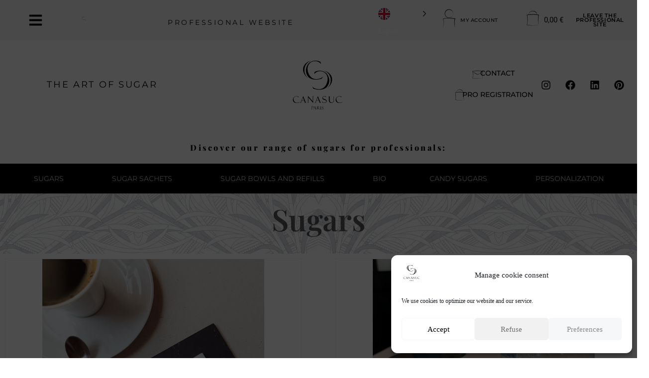

--- FILE ---
content_type: text/html; charset=UTF-8
request_url: https://canasuc.com/en/accueil-site-pro/page-produits-pro-les-sucres?yith_wcan=1&product_tag=oiseau
body_size: 59675
content:
<!doctype html>
<html translate="no" lang="en">
<head>
	<meta charset="UTF-8">
	<meta name="viewport" content="width=device-width, initial-scale=1">
	<link rel="profile" href="https://gmpg.org/xfn/11">
	<meta name='robots' content='index, follow, max-image-preview:large, max-snippet:-1, max-video-preview:-1' />
<!-- Google tag (gtag.js) consent mode dataLayer added by Site Kit -->
<script id="google_gtagjs-js-consent-mode-data-layer">
window.dataLayer = window.dataLayer || [];function gtag(){dataLayer.push(arguments);}
gtag('consent', 'default', {"ad_personalization":"denied","ad_storage":"denied","ad_user_data":"denied","analytics_storage":"denied","functionality_storage":"denied","security_storage":"denied","personalization_storage":"denied","region":["AT","BE","BG","CH","CY","CZ","DE","DK","EE","ES","FI","FR","GB","GR","HR","HU","IE","IS","IT","LI","LT","LU","LV","MT","NL","NO","PL","PT","RO","SE","SI","SK"],"wait_for_update":500});
window._googlesitekitConsentCategoryMap = {"statistics":["analytics_storage"],"marketing":["ad_storage","ad_user_data","ad_personalization"],"functional":["functionality_storage","security_storage"],"preferences":["personalization_storage"]};
window._googlesitekitConsents = {"ad_personalization":"denied","ad_storage":"denied","ad_user_data":"denied","analytics_storage":"denied","functionality_storage":"denied","security_storage":"denied","personalization_storage":"denied","region":["AT","BE","BG","CH","CY","CZ","DE","DK","EE","ES","FI","FR","GB","GR","HR","HU","IE","IS","IT","LI","LT","LU","LV","MT","NL","NO","PL","PT","RO","SE","SI","SK"],"wait_for_update":500};
</script>
<!-- End Google tag (gtag.js) consent mode dataLayer added by Site Kit -->

	<!-- This site is optimized with the Yoast SEO plugin v26.8 - https://yoast.com/product/yoast-seo-wordpress/ -->
	<title>Page Produits PRO - Sugars - CANASUC</title>
	<link rel="canonical" href="https://canasuc.com/en/accueil-site-pro/page-produits-pro-les-sucres/" />
	<meta property="og:locale" content="en" />
	<meta property="og:type" content="article" />
	<meta property="og:title" content="Page Produits PRO - Sugars - CANASUC" />
	<meta property="og:description" content="Les sucres Les sucres Sucre Empreinte – Blanc 33,21 € HT Sucre Empreinte – Blanc Les Empreintes ont été conçues pour les hôtels et les restaurants afin de leur permettre un service irréprochable et original jusqu’au sucre qui accompagne le café. Sucre de canne blanc. 324 sucres par carton. Les sucres 33,21 € HT Les sucres Sucre […]" />
	<meta property="og:url" content="https://canasuc.com/en/accueil-site-pro/page-produits-pro-les-sucres/" />
	<meta property="og:site_name" content="CANASUC" />
	<meta property="article:modified_time" content="2025-12-09T15:35:03+00:00" />
	<meta property="og:image" content="https://canasuc.com/wp-content/uploads/2023/06/AMB-SUCRE-EMPREINTE-BLANC.jpg" />
	<meta name="twitter:card" content="summary_large_image" />
	<meta name="twitter:label1" content="Durée de lecture estimée" />
	<meta name="twitter:data1" content="31 minutes" />
	<script type="application/ld+json" class="yoast-schema-graph">{"@context":"https:\/\/schema.org","@graph":[{"@type":"WebPage","@id":"https:\/\/canasuc.com\/accueil-site-pro\/page-produits-pro-les-sucres\/","url":"https:\/\/canasuc.com\/accueil-site-pro\/page-produits-pro-les-sucres\/","name":"Page Produits PRO - Sugars - CANASUC","isPartOf":{"@id":"https:\/\/canasuc.com\/#website"},"primaryImageOfPage":{"@id":"https:\/\/canasuc.com\/accueil-site-pro\/page-produits-pro-les-sucres\/#primaryimage"},"image":{"@id":"https:\/\/canasuc.com\/accueil-site-pro\/page-produits-pro-les-sucres\/#primaryimage"},"thumbnailUrl":"https:\/\/canasuc.com\/wp-content\/uploads\/2023\/06\/AMB-SUCRE-EMPREINTE-BLANC.jpg","datePublished":"2023-06-14T15:52:22+00:00","dateModified":"2025-12-09T15:35:03+00:00","breadcrumb":{"@id":"https:\/\/canasuc.com\/accueil-site-pro\/page-produits-pro-les-sucres\/#breadcrumb"},"inLanguage":"fr-FR","potentialAction":[{"@type":"ReadAction","target":["https:\/\/canasuc.com\/accueil-site-pro\/page-produits-pro-les-sucres\/"]}]},{"@type":"ImageObject","inLanguage":"fr-FR","@id":"https:\/\/canasuc.com\/accueil-site-pro\/page-produits-pro-les-sucres\/#primaryimage","url":"https:\/\/canasuc.com\/wp-content\/uploads\/2023\/06\/AMB-SUCRE-EMPREINTE-BLANC.jpg","contentUrl":"https:\/\/canasuc.com\/wp-content\/uploads\/2023\/06\/AMB-SUCRE-EMPREINTE-BLANC.jpg","width":2362,"height":2362,"caption":"Sucre Empreinte - Blanc"},{"@type":"BreadcrumbList","@id":"https:\/\/canasuc.com\/accueil-site-pro\/page-produits-pro-les-sucres\/#breadcrumb","itemListElement":[{"@type":"ListItem","position":1,"name":"Home","item":"https:\/\/canasuc.com\/"},{"@type":"ListItem","position":2,"name":"Home pro site","item":"https:\/\/canasuc.com\/accueil-site-pro\/"},{"@type":"ListItem","position":3,"name":"PRO Products page - Sugars"}]},{"@type":"WebSite","@id":"https:\/\/canasuc.com\/#website","url":"https:\/\/canasuc.com\/","name":"CANASUC","description":"The art of sugar","publisher":{"@id":"https:\/\/canasuc.com\/#organization"},"potentialAction":[{"@type":"SearchAction","target":{"@type":"EntryPoint","urlTemplate":"https:\/\/canasuc.com\/?s={search_term_string}"},"query-input":{"@type":"PropertyValueSpecification","valueRequired":true,"valueName":"search_term_string"}}],"inLanguage":"fr-FR"},{"@type":"Organization","@id":"https:\/\/canasuc.com\/#organization","name":"Canasuc","url":"https:\/\/canasuc.com\/","logo":{"@type":"ImageObject","inLanguage":"fr-FR","@id":"https:\/\/canasuc.com\/#\/schema\/logo\/image\/","url":"https:\/\/canasuc.com\/wp-content\/uploads\/2021\/09\/Sans-titre-17.png","contentUrl":"https:\/\/canasuc.com\/wp-content\/uploads\/2021\/09\/Sans-titre-17.png","width":400,"height":400,"caption":"Canasuc"},"image":{"@id":"https:\/\/canasuc.com\/#\/schema\/logo\/image\/"}}]}</script>
	<!-- / Yoast SEO plugin. -->


<link rel='dns-prefetch' href='//www.googletagmanager.com' />
<link rel='dns-prefetch' href='//capi-automation.s3.us-east-2.amazonaws.com' />
<link rel='dns-prefetch' href='//hcaptcha.com' />
<link href='https://fonts.gstatic.com' crossorigin rel='preconnect' />
<link rel="alternate" type="application/rss+xml" title="CANASUC &raquo; Flux" href="https://canasuc.com/feed/" />
<link rel="alternate" title="oEmbed (JSON)" type="application/json+oembed" href="https://canasuc.com/wp-json/oembed/1.0/embed?url=https%3A%2F%2Fcanasuc.com%2Faccueil-site-pro%2Fpage-produits-pro-les-sucres%2F" />
<link rel="alternate" title="oEmbed (XML)" type="text/xml+oembed" href="https://canasuc.com/wp-json/oembed/1.0/embed?url=https%3A%2F%2Fcanasuc.com%2Faccueil-site-pro%2Fpage-produits-pro-les-sucres%2F&#038;format=xml" />
<style id='wp-img-auto-sizes-contain-inline-css'>
img:is([sizes=auto i],[sizes^="auto," i]){contain-intrinsic-size:3000px 1500px}
/*# sourceURL=wp-img-auto-sizes-contain-inline-css */
</style>
<style id='wp-emoji-styles-inline-css'>

	img.wp-smiley, img.emoji {
		display: inline !important;
		border: none !important;
		box-shadow: none !important;
		height: 1em !important;
		width: 1em !important;
		margin: 0 0.07em !important;
		vertical-align: -0.1em !important;
		background: none !important;
		padding: 0 !important;
	}
/*# sourceURL=wp-emoji-styles-inline-css */
</style>
<link rel='stylesheet' id='yith-wcan-shortcodes-css' href='https://canasuc.com/wp-content/plugins/yith-woocommerce-ajax-navigation/assets/css/shortcodes.css?ver=5.16.0' media='all' />
<style id='yith-wcan-shortcodes-inline-css'>
:root{
	--yith-wcan-filters_colors_titles: #434343;
	--yith-wcan-filters_colors_background: #FFFFFF;
	--yith-wcan-filters_colors_accent: #A7144C;
	--yith-wcan-filters_colors_accent_r: 167;
	--yith-wcan-filters_colors_accent_g: 20;
	--yith-wcan-filters_colors_accent_b: 76;
	--yith-wcan-color_swatches_border_radius: 100%;
	--yith-wcan-color_swatches_size: 30px;
	--yith-wcan-labels_style_background: #FFFFFF;
	--yith-wcan-labels_style_background_hover: #A7144C;
	--yith-wcan-labels_style_background_active: #A7144C;
	--yith-wcan-labels_style_text: #434343;
	--yith-wcan-labels_style_text_hover: #FFFFFF;
	--yith-wcan-labels_style_text_active: #FFFFFF;
	--yith-wcan-anchors_style_text: #434343;
	--yith-wcan-anchors_style_text_hover: #A7144C;
	--yith-wcan-anchors_style_text_active: #A7144C;
}
/*# sourceURL=yith-wcan-shortcodes-inline-css */
</style>
<link rel='stylesheet' id='woolentor-block-common-css' href='https://canasuc.com/wp-content/plugins/woolentor-addons/woolentor-blocks/assets/css/common-style.css?ver=3.3.1' media='all' />
<link rel='stylesheet' id='woolentor-block-default-css' href='https://canasuc.com/wp-content/plugins/woolentor-addons/woolentor-blocks/assets/css/style-index.css?ver=3.3.1' media='all' />
<style id='global-styles-inline-css'>
:root{--wp--preset--aspect-ratio--square: 1;--wp--preset--aspect-ratio--4-3: 4/3;--wp--preset--aspect-ratio--3-4: 3/4;--wp--preset--aspect-ratio--3-2: 3/2;--wp--preset--aspect-ratio--2-3: 2/3;--wp--preset--aspect-ratio--16-9: 16/9;--wp--preset--aspect-ratio--9-16: 9/16;--wp--preset--color--black: #000000;--wp--preset--color--cyan-bluish-gray: #abb8c3;--wp--preset--color--white: #ffffff;--wp--preset--color--pale-pink: #f78da7;--wp--preset--color--vivid-red: #cf2e2e;--wp--preset--color--luminous-vivid-orange: #ff6900;--wp--preset--color--luminous-vivid-amber: #fcb900;--wp--preset--color--light-green-cyan: #7bdcb5;--wp--preset--color--vivid-green-cyan: #00d084;--wp--preset--color--pale-cyan-blue: #8ed1fc;--wp--preset--color--vivid-cyan-blue: #0693e3;--wp--preset--color--vivid-purple: #9b51e0;--wp--preset--gradient--vivid-cyan-blue-to-vivid-purple: linear-gradient(135deg,rgb(6,147,227) 0%,rgb(155,81,224) 100%);--wp--preset--gradient--light-green-cyan-to-vivid-green-cyan: linear-gradient(135deg,rgb(122,220,180) 0%,rgb(0,208,130) 100%);--wp--preset--gradient--luminous-vivid-amber-to-luminous-vivid-orange: linear-gradient(135deg,rgb(252,185,0) 0%,rgb(255,105,0) 100%);--wp--preset--gradient--luminous-vivid-orange-to-vivid-red: linear-gradient(135deg,rgb(255,105,0) 0%,rgb(207,46,46) 100%);--wp--preset--gradient--very-light-gray-to-cyan-bluish-gray: linear-gradient(135deg,rgb(238,238,238) 0%,rgb(169,184,195) 100%);--wp--preset--gradient--cool-to-warm-spectrum: linear-gradient(135deg,rgb(74,234,220) 0%,rgb(151,120,209) 20%,rgb(207,42,186) 40%,rgb(238,44,130) 60%,rgb(251,105,98) 80%,rgb(254,248,76) 100%);--wp--preset--gradient--blush-light-purple: linear-gradient(135deg,rgb(255,206,236) 0%,rgb(152,150,240) 100%);--wp--preset--gradient--blush-bordeaux: linear-gradient(135deg,rgb(254,205,165) 0%,rgb(254,45,45) 50%,rgb(107,0,62) 100%);--wp--preset--gradient--luminous-dusk: linear-gradient(135deg,rgb(255,203,112) 0%,rgb(199,81,192) 50%,rgb(65,88,208) 100%);--wp--preset--gradient--pale-ocean: linear-gradient(135deg,rgb(255,245,203) 0%,rgb(182,227,212) 50%,rgb(51,167,181) 100%);--wp--preset--gradient--electric-grass: linear-gradient(135deg,rgb(202,248,128) 0%,rgb(113,206,126) 100%);--wp--preset--gradient--midnight: linear-gradient(135deg,rgb(2,3,129) 0%,rgb(40,116,252) 100%);--wp--preset--font-size--small: 13px;--wp--preset--font-size--medium: 20px;--wp--preset--font-size--large: 36px;--wp--preset--font-size--x-large: 42px;--wp--preset--spacing--20: 0.44rem;--wp--preset--spacing--30: 0.67rem;--wp--preset--spacing--40: 1rem;--wp--preset--spacing--50: 1.5rem;--wp--preset--spacing--60: 2.25rem;--wp--preset--spacing--70: 3.38rem;--wp--preset--spacing--80: 5.06rem;--wp--preset--shadow--natural: 6px 6px 9px rgba(0, 0, 0, 0.2);--wp--preset--shadow--deep: 12px 12px 50px rgba(0, 0, 0, 0.4);--wp--preset--shadow--sharp: 6px 6px 0px rgba(0, 0, 0, 0.2);--wp--preset--shadow--outlined: 6px 6px 0px -3px rgb(255, 255, 255), 6px 6px rgb(0, 0, 0);--wp--preset--shadow--crisp: 6px 6px 0px rgb(0, 0, 0);}:root { --wp--style--global--content-size: 800px;--wp--style--global--wide-size: 1200px; }:where(body) { margin: 0; }.wp-site-blocks > .alignleft { float: left; margin-right: 2em; }.wp-site-blocks > .alignright { float: right; margin-left: 2em; }.wp-site-blocks > .aligncenter { justify-content: center; margin-left: auto; margin-right: auto; }:where(.wp-site-blocks) > * { margin-block-start: 24px; margin-block-end: 0; }:where(.wp-site-blocks) > :first-child { margin-block-start: 0; }:where(.wp-site-blocks) > :last-child { margin-block-end: 0; }:root { --wp--style--block-gap: 24px; }:root :where(.is-layout-flow) > :first-child{margin-block-start: 0;}:root :where(.is-layout-flow) > :last-child{margin-block-end: 0;}:root :where(.is-layout-flow) > *{margin-block-start: 24px;margin-block-end: 0;}:root :where(.is-layout-constrained) > :first-child{margin-block-start: 0;}:root :where(.is-layout-constrained) > :last-child{margin-block-end: 0;}:root :where(.is-layout-constrained) > *{margin-block-start: 24px;margin-block-end: 0;}:root :where(.is-layout-flex){gap: 24px;}:root :where(.is-layout-grid){gap: 24px;}.is-layout-flow > .alignleft{float: left;margin-inline-start: 0;margin-inline-end: 2em;}.is-layout-flow > .alignright{float: right;margin-inline-start: 2em;margin-inline-end: 0;}.is-layout-flow > .aligncenter{margin-left: auto !important;margin-right: auto !important;}.is-layout-constrained > .alignleft{float: left;margin-inline-start: 0;margin-inline-end: 2em;}.is-layout-constrained > .alignright{float: right;margin-inline-start: 2em;margin-inline-end: 0;}.is-layout-constrained > .aligncenter{margin-left: auto !important;margin-right: auto !important;}.is-layout-constrained > :where(:not(.alignleft):not(.alignright):not(.alignfull)){max-width: var(--wp--style--global--content-size);margin-left: auto !important;margin-right: auto !important;}.is-layout-constrained > .alignwide{max-width: var(--wp--style--global--wide-size);}body .is-layout-flex{display: flex;}.is-layout-flex{flex-wrap: wrap;align-items: center;}.is-layout-flex > :is(*, div){margin: 0;}body .is-layout-grid{display: grid;}.is-layout-grid > :is(*, div){margin: 0;}body{padding-top: 0px;padding-right: 0px;padding-bottom: 0px;padding-left: 0px;}a:where(:not(.wp-element-button)){text-decoration: underline;}:root :where(.wp-element-button, .wp-block-button__link){background-color: #32373c;border-width: 0;color: #fff;font-family: inherit;font-size: inherit;font-style: inherit;font-weight: inherit;letter-spacing: inherit;line-height: inherit;padding-top: calc(0.667em + 2px);padding-right: calc(1.333em + 2px);padding-bottom: calc(0.667em + 2px);padding-left: calc(1.333em + 2px);text-decoration: none;text-transform: inherit;}.has-black-color{color: var(--wp--preset--color--black) !important;}.has-cyan-bluish-gray-color{color: var(--wp--preset--color--cyan-bluish-gray) !important;}.has-white-color{color: var(--wp--preset--color--white) !important;}.has-pale-pink-color{color: var(--wp--preset--color--pale-pink) !important;}.has-vivid-red-color{color: var(--wp--preset--color--vivid-red) !important;}.has-luminous-vivid-orange-color{color: var(--wp--preset--color--luminous-vivid-orange) !important;}.has-luminous-vivid-amber-color{color: var(--wp--preset--color--luminous-vivid-amber) !important;}.has-light-green-cyan-color{color: var(--wp--preset--color--light-green-cyan) !important;}.has-vivid-green-cyan-color{color: var(--wp--preset--color--vivid-green-cyan) !important;}.has-pale-cyan-blue-color{color: var(--wp--preset--color--pale-cyan-blue) !important;}.has-vivid-cyan-blue-color{color: var(--wp--preset--color--vivid-cyan-blue) !important;}.has-vivid-purple-color{color: var(--wp--preset--color--vivid-purple) !important;}.has-black-background-color{background-color: var(--wp--preset--color--black) !important;}.has-cyan-bluish-gray-background-color{background-color: var(--wp--preset--color--cyan-bluish-gray) !important;}.has-white-background-color{background-color: var(--wp--preset--color--white) !important;}.has-pale-pink-background-color{background-color: var(--wp--preset--color--pale-pink) !important;}.has-vivid-red-background-color{background-color: var(--wp--preset--color--vivid-red) !important;}.has-luminous-vivid-orange-background-color{background-color: var(--wp--preset--color--luminous-vivid-orange) !important;}.has-luminous-vivid-amber-background-color{background-color: var(--wp--preset--color--luminous-vivid-amber) !important;}.has-light-green-cyan-background-color{background-color: var(--wp--preset--color--light-green-cyan) !important;}.has-vivid-green-cyan-background-color{background-color: var(--wp--preset--color--vivid-green-cyan) !important;}.has-pale-cyan-blue-background-color{background-color: var(--wp--preset--color--pale-cyan-blue) !important;}.has-vivid-cyan-blue-background-color{background-color: var(--wp--preset--color--vivid-cyan-blue) !important;}.has-vivid-purple-background-color{background-color: var(--wp--preset--color--vivid-purple) !important;}.has-black-border-color{border-color: var(--wp--preset--color--black) !important;}.has-cyan-bluish-gray-border-color{border-color: var(--wp--preset--color--cyan-bluish-gray) !important;}.has-white-border-color{border-color: var(--wp--preset--color--white) !important;}.has-pale-pink-border-color{border-color: var(--wp--preset--color--pale-pink) !important;}.has-vivid-red-border-color{border-color: var(--wp--preset--color--vivid-red) !important;}.has-luminous-vivid-orange-border-color{border-color: var(--wp--preset--color--luminous-vivid-orange) !important;}.has-luminous-vivid-amber-border-color{border-color: var(--wp--preset--color--luminous-vivid-amber) !important;}.has-light-green-cyan-border-color{border-color: var(--wp--preset--color--light-green-cyan) !important;}.has-vivid-green-cyan-border-color{border-color: var(--wp--preset--color--vivid-green-cyan) !important;}.has-pale-cyan-blue-border-color{border-color: var(--wp--preset--color--pale-cyan-blue) !important;}.has-vivid-cyan-blue-border-color{border-color: var(--wp--preset--color--vivid-cyan-blue) !important;}.has-vivid-purple-border-color{border-color: var(--wp--preset--color--vivid-purple) !important;}.has-vivid-cyan-blue-to-vivid-purple-gradient-background{background: var(--wp--preset--gradient--vivid-cyan-blue-to-vivid-purple) !important;}.has-light-green-cyan-to-vivid-green-cyan-gradient-background{background: var(--wp--preset--gradient--light-green-cyan-to-vivid-green-cyan) !important;}.has-luminous-vivid-amber-to-luminous-vivid-orange-gradient-background{background: var(--wp--preset--gradient--luminous-vivid-amber-to-luminous-vivid-orange) !important;}.has-luminous-vivid-orange-to-vivid-red-gradient-background{background: var(--wp--preset--gradient--luminous-vivid-orange-to-vivid-red) !important;}.has-very-light-gray-to-cyan-bluish-gray-gradient-background{background: var(--wp--preset--gradient--very-light-gray-to-cyan-bluish-gray) !important;}.has-cool-to-warm-spectrum-gradient-background{background: var(--wp--preset--gradient--cool-to-warm-spectrum) !important;}.has-blush-light-purple-gradient-background{background: var(--wp--preset--gradient--blush-light-purple) !important;}.has-blush-bordeaux-gradient-background{background: var(--wp--preset--gradient--blush-bordeaux) !important;}.has-luminous-dusk-gradient-background{background: var(--wp--preset--gradient--luminous-dusk) !important;}.has-pale-ocean-gradient-background{background: var(--wp--preset--gradient--pale-ocean) !important;}.has-electric-grass-gradient-background{background: var(--wp--preset--gradient--electric-grass) !important;}.has-midnight-gradient-background{background: var(--wp--preset--gradient--midnight) !important;}.has-small-font-size{font-size: var(--wp--preset--font-size--small) !important;}.has-medium-font-size{font-size: var(--wp--preset--font-size--medium) !important;}.has-large-font-size{font-size: var(--wp--preset--font-size--large) !important;}.has-x-large-font-size{font-size: var(--wp--preset--font-size--x-large) !important;}
:root :where(.wp-block-pullquote){font-size: 1.5em;line-height: 1.6;}
/*# sourceURL=global-styles-inline-css */
</style>
<link rel='stylesheet' id='woocommerce-layout-css' href='https://canasuc.com/wp-content/plugins/woocommerce/assets/css/woocommerce-layout.css?ver=10.4.3' media='all' />
<link rel='stylesheet' id='woocommerce-smallscreen-css' href='https://canasuc.com/wp-content/plugins/woocommerce/assets/css/woocommerce-smallscreen.css?ver=10.4.3' media='only screen and (max-width: 768px)' />
<link rel='stylesheet' id='woocommerce-general-css' href='https://canasuc.com/wp-content/plugins/woocommerce/assets/css/woocommerce.css?ver=10.4.3' media='all' />
<style id='woocommerce-inline-inline-css'>
.woocommerce form .form-row .required { visibility: visible; }
/*# sourceURL=woocommerce-inline-inline-css */
</style>
<link rel='stylesheet' id='wpsl-styles-css' href='https://canasuc.com/wp-content/plugins/wp-store-locator/css/styles.min.css?ver=2.2.261' media='all' />
<link rel='stylesheet' id='cmplz-general-css' href='https://canasuc.com/wp-content/plugins/complianz-gdpr/assets/css/cookieblocker.min.css?ver=1766002291' media='all' />
<link rel='stylesheet' id='weglot-css-css' href='https://canasuc.com/wp-content/plugins/weglot/dist/css/front-css.css?ver=4.3.1' media='all' />
<style id='weglot-css-inline-css'>
.wglanguage-name {
	color:white;
}
/*# sourceURL=weglot-css-inline-css */
</style>
<link rel='stylesheet' id='new-flag-css-css' href='https://canasuc.com/wp-content/plugins/weglot/app/styles/new-flags.css?ver=4.3.1' media='all' />
<link rel='stylesheet' id='woolentor-widgets-pro-css' href='https://canasuc.com/wp-content/plugins/woolentor-addons-pro/assets/css/woolentor-widgets-pro.css?ver=2.6.0' media='all' />
<link rel='stylesheet' id='woolentor-ajax-search-css' href='https://canasuc.com/wp-content/plugins/woolentor-addons/assets/addons/ajax-search/css/ajax-search.css?ver=3.3.1' media='all' />
<link rel='stylesheet' id='slick-css' href='https://canasuc.com/wp-content/plugins/woolentor-addons/assets/css/slick.css?ver=3.3.1' media='all' />
<link rel='stylesheet' id='simple-line-icons-wl-css' href='https://canasuc.com/wp-content/plugins/woolentor-addons/assets/css/simple-line-icons.css?ver=3.3.1' media='all' />
<link rel='stylesheet' id='woolentor-product-grid-css' href='https://canasuc.com/wp-content/plugins/woolentor-addons/assets/css/product-grid.css?ver=3.3.1' media='all' />
<link rel='stylesheet' id='font-awesome-css' href='https://canasuc.com/wp-content/plugins/elementor/assets/lib/font-awesome/css/font-awesome.min.css?ver=4.7.0' media='all' />
<style id='font-awesome-inline-css'>
[data-font="FontAwesome"]:before {font-family: 'FontAwesome' !important;content: attr(data-icon) !important;speak: none !important;font-weight: normal !important;font-variant: normal !important;text-transform: none !important;line-height: 1 !important;font-style: normal !important;-webkit-font-smoothing: antialiased !important;-moz-osx-font-smoothing: grayscale !important;}
/*# sourceURL=font-awesome-inline-css */
</style>
<link rel='stylesheet' id='htflexboxgrid-css' href='https://canasuc.com/wp-content/plugins/woolentor-addons/assets/css/htflexboxgrid.css?ver=3.3.1' media='all' />
<link rel='stylesheet' id='woolentor-widgets-css' href='https://canasuc.com/wp-content/plugins/woolentor-addons/assets/css/woolentor-widgets.css?ver=3.3.1' media='all' />
<link rel='stylesheet' id='photoswipe-css' href='https://canasuc.com/wp-content/plugins/woocommerce/assets/css/photoswipe/photoswipe.min.css?ver=10.4.3' media='all' />
<link rel='stylesheet' id='photoswipe-default-skin-css' href='https://canasuc.com/wp-content/plugins/woocommerce/assets/css/photoswipe/default-skin/default-skin.min.css?ver=10.4.3' media='all' />
<link rel='stylesheet' id='woolentor-quickview-css' href='https://canasuc.com/wp-content/plugins/woolentor-addons/includes/modules/quickview/assets/css/frontend.css?ver=3.3.1' media='all' />
<link rel='stylesheet' id='hello-elementor-css' href='https://canasuc.com/wp-content/themes/hello-elementor/assets/css/reset.css?ver=3.4.6' media='all' />
<link rel='stylesheet' id='hello-elementor-theme-style-css' href='https://canasuc.com/wp-content/themes/hello-elementor/assets/css/theme.css?ver=3.4.6' media='all' />
<link rel='stylesheet' id='hello-elementor-header-footer-css' href='https://canasuc.com/wp-content/themes/hello-elementor/assets/css/header-footer.css?ver=3.4.6' media='all' />
<link rel='stylesheet' id='elementor-frontend-css' href='https://canasuc.com/wp-content/plugins/elementor/assets/css/frontend.min.css?ver=3.34.2' media='all' />
<link rel='stylesheet' id='elementor-post-1-css' href='https://canasuc.com/wp-content/uploads/elementor/css/post-1.css?ver=1769112702' media='all' />
<link rel='stylesheet' id='widget-heading-css' href='https://canasuc.com/wp-content/plugins/elementor/assets/css/widget-heading.min.css?ver=3.34.2' media='all' />
<link rel='stylesheet' id='widget-woocommerce-menu-cart-css' href='https://canasuc.com/wp-content/plugins/elementor-pro/assets/css/widget-woocommerce-menu-cart.min.css?ver=3.34.1' media='all' />
<link rel='stylesheet' id='e-sticky-css' href='https://canasuc.com/wp-content/plugins/elementor-pro/assets/css/modules/sticky.min.css?ver=3.34.1' media='all' />
<link rel='stylesheet' id='widget-image-css' href='https://canasuc.com/wp-content/plugins/elementor/assets/css/widget-image.min.css?ver=3.34.2' media='all' />
<link rel='stylesheet' id='widget-social-icons-css' href='https://canasuc.com/wp-content/plugins/elementor/assets/css/widget-social-icons.min.css?ver=3.34.2' media='all' />
<link rel='stylesheet' id='e-apple-webkit-css' href='https://canasuc.com/wp-content/plugins/elementor/assets/css/conditionals/apple-webkit.min.css?ver=3.34.2' media='all' />
<link rel='stylesheet' id='widget-spacer-css' href='https://canasuc.com/wp-content/plugins/elementor/assets/css/widget-spacer.min.css?ver=3.34.2' media='all' />
<link rel='stylesheet' id='widget-nav-menu-css' href='https://canasuc.com/wp-content/plugins/elementor-pro/assets/css/widget-nav-menu.min.css?ver=3.34.1' media='all' />
<link rel='stylesheet' id='e-animation-rotate-css' href='https://canasuc.com/wp-content/plugins/elementor/assets/lib/animations/styles/e-animation-rotate.min.css?ver=3.34.2' media='all' />
<link rel='stylesheet' id='widget-icon-box-css' href='https://canasuc.com/wp-content/plugins/elementor/assets/css/widget-icon-box.min.css?ver=3.34.2' media='all' />
<link rel='stylesheet' id='widget-form-css' href='https://canasuc.com/wp-content/plugins/elementor-pro/assets/css/widget-form.min.css?ver=3.34.1' media='all' />
<link rel='stylesheet' id='e-popup-css' href='https://canasuc.com/wp-content/plugins/elementor-pro/assets/css/conditionals/popup.min.css?ver=3.34.1' media='all' />
<link rel='stylesheet' id='font-awesome-5-all-css' href='https://canasuc.com/wp-content/plugins/elementor/assets/lib/font-awesome/css/all.min.css?ver=3.34.2' media='all' />
<link rel='stylesheet' id='font-awesome-4-shim-css' href='https://canasuc.com/wp-content/plugins/elementor/assets/lib/font-awesome/css/v4-shims.min.css?ver=3.34.2' media='all' />
<link rel='stylesheet' id='elementor-post-26749-css' href='https://canasuc.com/wp-content/uploads/elementor/css/post-26749.css?ver=1769113298' media='all' />
<link rel='stylesheet' id='elementor-post-26706-css' href='https://canasuc.com/wp-content/uploads/elementor/css/post-26706.css?ver=1769112731' media='all' />
<link rel='stylesheet' id='elementor-post-26824-css' href='https://canasuc.com/wp-content/uploads/elementor/css/post-26824.css?ver=1769112731' media='all' />
<link rel='stylesheet' id='elementor-post-31002-css' href='https://canasuc.com/wp-content/uploads/elementor/css/post-31002.css?ver=1769112703' media='all' />
<link rel='stylesheet' id='wp_mailjet_form_builder_widget-widget-front-styles-css' href='https://canasuc.com/wp-content/plugins/mailjet-for-wordpress/src/widgetformbuilder/css/front-widget.css?ver=6.1.6' media='all' />
<link rel='stylesheet' id='ekit-widget-styles-css' href='https://canasuc.com/wp-content/plugins/elementskit-lite/widgets/init/assets/css/widget-styles.css?ver=3.7.8' media='all' />
<link rel='stylesheet' id='ekit-responsive-css' href='https://canasuc.com/wp-content/plugins/elementskit-lite/widgets/init/assets/css/responsive.css?ver=3.7.8' media='all' />
<link rel='stylesheet' id='sib-front-css-css' href='https://canasuc.com/wp-content/plugins/mailin/css/mailin-front.css?ver=6.9' media='all' />
<link rel='stylesheet' id='elementor-gf-local-roboto-css' href='https://canasuc.com/wp-content/uploads/elementor/google-fonts/css/roboto.css?ver=1742242359' media='all' />
<link rel='stylesheet' id='elementor-gf-local-robotoslab-css' href='https://canasuc.com/wp-content/uploads/elementor/google-fonts/css/robotoslab.css?ver=1742242371' media='all' />
<link rel='stylesheet' id='elementor-gf-local-playfairdisplay-css' href='https://canasuc.com/wp-content/uploads/elementor/google-fonts/css/playfairdisplay.css?ver=1742242383' media='all' />
<link rel='stylesheet' id='elementor-gf-local-montserrat-css' href='https://canasuc.com/wp-content/uploads/elementor/google-fonts/css/montserrat.css?ver=1742242397' media='all' />
<link rel='stylesheet' id='elementor-gf-local-playfairdisplaysc-css' href='https://canasuc.com/wp-content/uploads/elementor/google-fonts/css/playfairdisplaysc.css?ver=1742285525' media='all' />
<script type="text/template" id="tmpl-variation-template">
	<div class="woocommerce-variation-description">{{{ data.variation.variation_description }}}</div>
	<div class="woocommerce-variation-price">{{{ data.variation.price_html }}}</div>
	<div class="woocommerce-variation-availability">{{{ data.variation.availability_html }}}</div>
</script>
<script type="text/template" id="tmpl-unavailable-variation-template">
	<p role="alert">Désolé, ce produit n&rsquo;est pas disponible. Veuillez choisir une combinaison différente.</p>
</script>
<script id="woocommerce-google-analytics-integration-gtag-js-after">
/* Google Analytics for WooCommerce (gtag.js) */
					window.dataLayer = window.dataLayer || [];
					function gtag(){dataLayer.push(arguments);}
					// Set up default consent state.
					for ( const mode of [{"analytics_storage":"denied","ad_storage":"denied","ad_user_data":"denied","ad_personalization":"denied","region":["AT","BE","BG","HR","CY","CZ","DK","EE","FI","FR","DE","GR","HU","IS","IE","IT","LV","LI","LT","LU","MT","NL","NO","PL","PT","RO","SK","SI","ES","SE","GB","CH"]}] || [] ) {
						gtag( "consent", "default", { "wait_for_update": 500, ...mode } );
					}
					gtag("js", new Date());
					gtag("set", "developer_id.dOGY3NW", true);
					gtag("config", "G-4Y65TCLFCR", {"track_404":true,"allow_google_signals":true,"logged_in":false,"linker":{"domains":[],"allow_incoming":false},"custom_map":{"dimension1":"logged_in"}});
//# sourceURL=woocommerce-google-analytics-integration-gtag-js-after
</script>
<script src="https://canasuc.com/wp-includes/js/jquery/jquery.min.js?ver=3.7.1" id="jquery-core-js"></script>
<script src="https://canasuc.com/wp-includes/js/jquery/jquery-migrate.min.js?ver=3.4.1" id="jquery-migrate-js"></script>
<script src="https://canasuc.com/wp-content/plugins/woocommerce/assets/js/jquery-blockui/jquery.blockUI.min.js?ver=2.7.0-wc.10.4.3" id="wc-jquery-blockui-js" data-wp-strategy="defer"></script>
<script id="wc-add-to-cart-js-extra">
var wc_add_to_cart_params = {"ajax_url":"\/wp-admin\/admin-ajax.php","wc_ajax_url":"\/?wc-ajax=%%endpoint%%","i18n_view_cart":"View basket","cart_url":"https:\/\/canasuc.com\/en\/panier\/","is_cart":"","cart_redirect_after_add":"no"};
//# sourceURL=wc-add-to-cart-js-extra
</script>
<script src="https://canasuc.com/wp-content/plugins/woocommerce/assets/js/frontend/add-to-cart.min.js?ver=10.4.3" id="wc-add-to-cart-js" defer data-wp-strategy="defer"></script>
<script src="https://canasuc.com/wp-content/plugins/woocommerce/assets/js/js-cookie/js.cookie.min.js?ver=2.1.4-wc.10.4.3" id="wc-js-cookie-js" defer data-wp-strategy="defer"></script>
<script id="woocommerce-js-extra">
var woocommerce_params = {"ajax_url":"/wp-admin/admin-ajax.php","wc_ajax_url":"/?wc-ajax=%%endpoint%%","i18n_password_show":"Afficher le mot de passe","i18n_password_hide":"Masquer le mot de passe"};
//# sourceURL=woocommerce-js-extra
</script>
<script src="https://canasuc.com/wp-content/plugins/woocommerce/assets/js/frontend/woocommerce.min.js?ver=10.4.3" id="woocommerce-js" defer data-wp-strategy="defer"></script>
<script src="https://canasuc.com/wp-content/plugins/weglot/dist/front-js.js?ver=4.3.1" id="wp-weglot-js-js"></script>
<script src="https://canasuc.com/wp-includes/js/underscore.min.js?ver=1.13.7" id="underscore-js"></script>
<script id="wp-util-js-extra">
var _wpUtilSettings = {"ajax":{"url":"/wp-admin/admin-ajax.php"}};
//# sourceURL=wp-util-js-extra
</script>
<script src="https://canasuc.com/wp-includes/js/wp-util.min.js?ver=6.9" id="wp-util-js"></script>
<script src="https://canasuc.com/wp-content/plugins/woocommerce/assets/js/photoswipe/photoswipe.min.js?ver=4.1.1-wc.10.4.3" id="wc-photoswipe-js" data-wp-strategy="defer"></script>
<script src="https://canasuc.com/wp-content/plugins/elementor/assets/lib/font-awesome/js/v4-shims.min.js?ver=3.34.2" id="font-awesome-4-shim-js"></script>

<!-- Extrait de code de la balise Google (gtag.js) ajouté par Site Kit -->
<!-- Extrait Google Analytics ajouté par Site Kit -->
<script src="https://www.googletagmanager.com/gtag/js?id=G-4Y65TCLFCR" id="google_gtagjs-js" async></script>
<script id="google_gtagjs-js-after">
window.dataLayer = window.dataLayer || [];function gtag(){dataLayer.push(arguments);}
gtag("set","linker",{"domains":["canasuc.com"]});
gtag("js", new Date());
gtag("set", "developer_id.dZTNiMT", true);
gtag("config", "G-4Y65TCLFCR", {"googlesitekit_post_type":"page"});
//# sourceURL=google_gtagjs-js-after
</script>
<script id="sib-front-js-js-extra">
var sibErrMsg = {"invalidMail":"Veuillez entrer une adresse e-mail valide.","requiredField":"Veuillez compl\u00e9ter les champs obligatoires.","invalidDateFormat":"Veuillez entrer une date valide.","invalidSMSFormat":"Veuillez entrer une num\u00e9ro de t\u00e9l\u00e9phone valide."};
var ajax_sib_front_object = {"ajax_url":"https://canasuc.com/wp-admin/admin-ajax.php","ajax_nonce":"0deb36a091","flag_url":"https://canasuc.com/wp-content/plugins/mailin/img/flags/"};
//# sourceURL=sib-front-js-js-extra
</script>
<script src="https://canasuc.com/wp-content/plugins/mailin/js/mailin-front.js?ver=1768464670" id="sib-front-js-js"></script>
<link rel="https://api.w.org/" href="https://canasuc.com/wp-json/" /><link rel="alternate" title="JSON" type="application/json" href="https://canasuc.com/wp-json/wp/v2/pages/26749" /><link rel="EditURI" type="application/rsd+xml" title="RSD" href="https://canasuc.com/xmlrpc.php?rsd" />
<meta name="generator" content="WordPress 6.9" />
<meta name="generator" content="WooCommerce 10.4.3" />
<link rel='shortlink' href='https://canasuc.com/?p=26749' />
<meta name="generator" content="Site Kit by Google 1.170.0" /><style>
.h-captcha{position:relative;display:block;margin-bottom:2rem;padding:0;clear:both}.h-captcha[data-size="normal"]{width:302px;height:76px}.h-captcha[data-size="compact"]{width:158px;height:138px}.h-captcha[data-size="invisible"]{display:none}.h-captcha iframe{z-index:1}.h-captcha::before{content:"";display:block;position:absolute;top:0;left:0;background:url(https://canasuc.com/wp-content/plugins/hcaptcha-for-forms-and-more/assets/images/hcaptcha-div-logo.svg) no-repeat;border:1px solid #fff0;border-radius:4px;box-sizing:border-box}.h-captcha::after{content:"The hCaptcha loading is delayed until user interaction.";font-family:-apple-system,system-ui,BlinkMacSystemFont,"Segoe UI",Roboto,Oxygen,Ubuntu,"Helvetica Neue",Arial,sans-serif;font-size:10px;font-weight:500;position:absolute;top:0;bottom:0;left:0;right:0;box-sizing:border-box;color:#bf1722;opacity:0}.h-captcha:not(:has(iframe))::after{animation:hcap-msg-fade-in .3s ease forwards;animation-delay:2s}.h-captcha:has(iframe)::after{animation:none;opacity:0}@keyframes hcap-msg-fade-in{to{opacity:1}}.h-captcha[data-size="normal"]::before{width:302px;height:76px;background-position:93.8% 28%}.h-captcha[data-size="normal"]::after{width:302px;height:76px;display:flex;flex-wrap:wrap;align-content:center;line-height:normal;padding:0 75px 0 10px}.h-captcha[data-size="compact"]::before{width:158px;height:138px;background-position:49.9% 78.8%}.h-captcha[data-size="compact"]::after{width:158px;height:138px;text-align:center;line-height:normal;padding:24px 10px 10px 10px}.h-captcha[data-theme="light"]::before,body.is-light-theme .h-captcha[data-theme="auto"]::before,.h-captcha[data-theme="auto"]::before{background-color:#fafafa;border:1px solid #e0e0e0}.h-captcha[data-theme="dark"]::before,body.is-dark-theme .h-captcha[data-theme="auto"]::before,html.wp-dark-mode-active .h-captcha[data-theme="auto"]::before,html.drdt-dark-mode .h-captcha[data-theme="auto"]::before{background-image:url(https://canasuc.com/wp-content/plugins/hcaptcha-for-forms-and-more/assets/images/hcaptcha-div-logo-white.svg);background-repeat:no-repeat;background-color:#333;border:1px solid #f5f5f5}@media (prefers-color-scheme:dark){.h-captcha[data-theme="auto"]::before{background-image:url(https://canasuc.com/wp-content/plugins/hcaptcha-for-forms-and-more/assets/images/hcaptcha-div-logo-white.svg);background-repeat:no-repeat;background-color:#333;border:1px solid #f5f5f5}}.h-captcha[data-theme="custom"]::before{background-color:initial}.h-captcha[data-size="invisible"]::before,.h-captcha[data-size="invisible"]::after{display:none}.h-captcha iframe{position:relative}div[style*="z-index: 2147483647"] div[style*="border-width: 11px"][style*="position: absolute"][style*="pointer-events: none"]{border-style:none}
</style>
<style>
.elementor-widget-login .h-captcha{margin-bottom:0}
</style>
			<style>.cmplz-hidden {
					display: none !important;
				}</style>
<meta name="google" content="notranslate"/>


<script type="application/json" id="weglot-data">{"website":"https:\/\/canasuc.com\/","uid":"a55c5867b0","project_slug":"canasuc-website","language_from":"fr","language_from_custom_flag":null,"language_from_custom_name":null,"excluded_paths":[],"excluded_blocks":[],"custom_settings":{"button_style":{"is_dropdown":true,"with_flags":true,"flag_type":"circle","with_name":true,"full_name":true,"custom_css":".wglanguage-name {\r\n\tcolor:white;\r\n}"},"wp_user_version":"4.3.1","translate_email":false,"translate_search":false,"translate_amp":false,"switchers":[{"templates":{"name":"default","hash":"095ffb8d22f66be52959023fa4eeb71a05f20f73"},"location":[],"style":{"with_flags":true,"flag_type":"circle","with_name":true,"full_name":true,"is_dropdown":true}}]},"pending_translation_enabled":false,"curl_ssl_check_enabled":true,"custom_css":".wglanguage-name {\r\n\tcolor:white;\r\n}","languages":[{"language_to":"en","custom_code":null,"custom_name":null,"custom_local_name":null,"provider":null,"enabled":true,"automatic_translation_enabled":true,"deleted_at":null,"connect_host_destination":null,"custom_flag":null}],"organization_slug":"w-a328abb028","current_language":"en","switcher_links":{"fr":"https:\/\/canasuc.com\/accueil-site-pro\/page-produits-pro-les-sucres?wg-choose-original=true&yith_wcan=1&product_tag=oiseau","en":"https:\/\/canasuc.com\/en\/accueil-site-pro\/page-produits-pro-les-sucres?wg-choose-original=false&yith_wcan=1&product_tag=oiseau"},"original_path":"\/accueil-site-pro\/page-produits-pro-les-sucres"}</script>	<noscript><style>.woocommerce-product-gallery{ opacity: 1 !important; }</style></noscript>
	
<!-- Balises Meta Google AdSense ajoutées par Site Kit -->
<meta name="google-adsense-platform-account" content="ca-host-pub-2644536267352236">
<meta name="google-adsense-platform-domain" content="sitekit.withgoogle.com">
<!-- Fin des balises Meta End Google AdSense ajoutées par Site Kit -->
<meta name="generator" content="Elementor 3.34.2; features: e_font_icon_svg; settings: css_print_method-external, google_font-enabled, font_display-auto">

<script>
    jQuery(document).ready(function($) {
    $('input[type="password"]').addClass('password-field');
    $('input[type="password"]').after('<span class="show-password"><i class="fa fa-eye"></i></span>');

    $('.show-password').click(function() {
        $(this).children('i').toggleClass('fa-eye fa-eye-slash');
        var input = $(this).prev('input');
        if (input.attr('type') === 'password') {
            input.attr('type', 'text');
        } else {
            input.attr('type', 'password');
        }
    });

    $('input[type="password"]').keyup(function() {
        if ($(this).val()) {
            $(this).next().show();
        } else {
            $(this).next().hide();
        }
    });
});
</script>

<script>
	document.addEventListener("DOMContentLoaded", function () {
    // Désactiver tous les onglets actifs
    document.querySelectorAll(".woocommerce-tabs .tabs li").forEach(function (tab) {
        tab.classList.remove("active");
        tab.setAttribute("aria-selected", "false");
    });

    document.querySelectorAll(".woocommerce-tabs .woocommerce-Tabs-panel").forEach(function (panel) {
        panel.style.display = "none";
    });

    // Activer l'onglet "Description"
    const descriptionTab = document.getElementById("tab-title-description");
    const descriptionPanel = document.getElementById("tab-description");

    if (descriptionTab && descriptionPanel) {
        descriptionTab.classList.add("active");
        descriptionTab.setAttribute("aria-selected", "true");
        descriptionPanel.style.display = "block";
    }
});
 </script>
<script type="text/javascript" src="https://cdn.by.wonderpush.com/sdk/1.1/wonderpush-loader.min.js" async></script>
<script type="text/javascript">
  window.WonderPush = window.WonderPush || [];
  window.WonderPush.push(['init', {"customDomain":"https:\/\/canasuc.com\/wp-content\/plugins\/mailin\/","serviceWorkerUrl":"wonderpush-worker-loader.min.js?webKey=dc822df324d07569006afa67cd65148e8594e5fc91ee27e2cb95813482d64cb5","frameUrl":"wonderpush.min.html","webKey":"dc822df324d07569006afa67cd65148e8594e5fc91ee27e2cb95813482d64cb5"}]);
</script>			<script data-service="facebook" data-category="marketing"  type="text/plain">
				!function(f,b,e,v,n,t,s){if(f.fbq)return;n=f.fbq=function(){n.callMethod?
					n.callMethod.apply(n,arguments):n.queue.push(arguments)};if(!f._fbq)f._fbq=n;
					n.push=n;n.loaded=!0;n.version='2.0';n.queue=[];t=b.createElement(e);t.async=!0;
					t.src=v;s=b.getElementsByTagName(e)[0];s.parentNode.insertBefore(t,s)}(window,
					document,'script','https://connect.facebook.net/en_US/fbevents.js');
			</script>
			<!-- WooCommerce Facebook Integration Begin -->
			<script data-service="facebook" data-category="marketing"  type="text/plain">

				fbq('init', '3625950624204576', {}, {
    "agent": "woocommerce_0-10.4.3-3.5.15"
});

				document.addEventListener( 'DOMContentLoaded', function() {
					// Insert placeholder for events injected when a product is added to the cart through AJAX.
					document.body.insertAdjacentHTML( 'beforeend', '<div class=\"wc-facebook-pixel-event-placeholder\"></div>' );
				}, false );

			</script>
			<!-- WooCommerce Facebook Integration End -->
						<style>
				.e-con.e-parent:nth-of-type(n+4):not(.e-lazyloaded):not(.e-no-lazyload),
				.e-con.e-parent:nth-of-type(n+4):not(.e-lazyloaded):not(.e-no-lazyload) * {
					background-image: none !important;
				}
				@media screen and (max-height: 1024px) {
					.e-con.e-parent:nth-of-type(n+3):not(.e-lazyloaded):not(.e-no-lazyload),
					.e-con.e-parent:nth-of-type(n+3):not(.e-lazyloaded):not(.e-no-lazyload) * {
						background-image: none !important;
					}
				}
				@media screen and (max-height: 640px) {
					.e-con.e-parent:nth-of-type(n+2):not(.e-lazyloaded):not(.e-no-lazyload),
					.e-con.e-parent:nth-of-type(n+2):not(.e-lazyloaded):not(.e-no-lazyload) * {
						background-image: none !important;
					}
				}
			</style>
			<meta name="redi-version" content="1.2.7" />
<!-- Extrait Google Tag Manager ajouté par Site Kit -->
<script>
			( function( w, d, s, l, i ) {
				w[l] = w[l] || [];
				w[l].push( {'gtm.start': new Date().getTime(), event: 'gtm.js'} );
				var f = d.getElementsByTagName( s )[0],
					j = d.createElement( s ), dl = l != 'dataLayer' ? '&l=' + l : '';
				j.async = true;
				j.src = 'https://www.googletagmanager.com/gtm.js?id=' + i + dl;
				f.parentNode.insertBefore( j, f );
			} )( window, document, 'script', 'dataLayer', 'GTM-WSFF4X2' );
			
</script>

<!-- End Google Tag Manager snippet added by Site Kit -->
<style>
.woocommerce-form-login .h-captcha{margin-top:2rem}
</style>
<style>
.woocommerce-ResetPassword .h-captcha{margin-top:.5rem}
</style>
<style>
.woocommerce-form-register .h-captcha{margin-top:2rem}
</style>
<style>
.elementor-field-type-hcaptcha .elementor-field{background:transparent!important}.elementor-field-type-hcaptcha .h-captcha{margin-bottom:unset}
</style>
<link rel="icon" href="https://canasuc.com/wp-content/uploads/2021/09/cropped-Sans-titre-17-32x32.png" sizes="32x32" />
<link rel="icon" href="https://canasuc.com/wp-content/uploads/2021/09/cropped-Sans-titre-17-192x192.png" sizes="192x192" />
<link rel="apple-touch-icon" href="https://canasuc.com/wp-content/uploads/2021/09/cropped-Sans-titre-17-180x180.png" />
<meta name="msapplication-TileImage" content="https://canasuc.com/wp-content/uploads/2021/09/cropped-Sans-titre-17-270x270.png" />
		<style id="wp-custom-css">
			.country-selector.weglot-dropdown .wgcurrent {
    border: 1px solid #000000;
    list-style: none;
    display: block;
    margin-left:0;
	background-color: #000000;}
body {
    margin-left: 0;
    font-family: -apple-system,BlinkMacSystemFont,Segoe UI,Roboto,Helvetica Neue,Arial,Noto Sans,sans-serif;
    font-size: 1rem;
    font-weight: 400;
    line-height: 1.5;
	color: #000000;
font-family:"Montserra"
}

body a {
	color:#000000;
	font-weight:500px;
}

.country-selector {
padding-right:-50px!important;
}

.elementor-editor-active .loader{
display: none;
}


.ht-products .ht-product .ht-product-inner .ht-product-image-wrap .ht-product-image img {
    max-width: 75%!important;
 		position:center!important;
		margin-left: auto;
    margin-right: auto;
    width: inherit;
}

.woocommerce .elementor-19415 .elementor-element.elementor-element-6bdc352c .woocommerce-tabs .woocommerce-Tabs-panel h2 {
	display:none;
}

.ekit_search-button {
display:none
}

.woocommerce-info{
    background-color: #F6F6F6;
		border-top-color:#000000;
}

.woocommerce-info::before{
    color: #000000;
}






\\page pannier ->

/* cart page: change background color of coupon code and update cart row */

.woocommerce-cart .woocommerce table.shop_table td.actions {
border-top: 1px solid #000000;
background: #F6F6F6;
/* change color here */
border-bottom: 0px solid #e6e6e6;
}
.woocommerce-cart .woocommerce .cart-collaterals {
width: 100%;
float: right;
}
.woocommerce-cart .woocommerce .cart-collaterals .cart_totals {
width: 49%;
}

/* change font size and font color of the cart titles (Product Price Quantity Total Subtotal */

#add_payment_method .cart-collaterals .cart_totals tr th,
.woocommerce-cart .cart-collaterals .cart_totals tr th,
.woocommerce-checkout .cart-collaterals .cart_totals tr th,
#add_payment_method table.cart th,
.woocommerce-cart table.cart th,
.woocommerce-checkout table.cart th,
.woocommerce-checkout table.shop_table th {
color: #000000;
font-size: 14px;
font-size: 1rem;
font-family: "Montserrat";
font-weight:400;
}

/* change the border below the first row in the cart */

#add_payment_method .cart-collaterals .cart_totals tr td,
.woocommerce-cart .cart-collaterals .cart_totals tr td,
.woocommerce-checkout .cart-collaterals .cart_totals tr td,
.woocommerce-cart .woocommerce table.shop_table th {
border-bottom: 2px solid #000;
}

.woocommerce-cart .woocommerce table.shop_table,
.woocommerce-checkout .woocommerce table.shop_table {
border: 1px solid #e6e6e6;
margin: 0;
text-align: left;
width: 100%;
border-collapse: separate;
border-radius: 1;
border-bottom: none;
border-right: none;
margin-bottom: 35px;
border-bottom: 1px solid #e6e6e6;
}

body #add_payment_method #payment ul.payment_methods li input,
body.woocommerce-cart #payment ul.payment_methods li input,
body.woocommerce-checkout #payment ul.payment_methods li input {
width: auto;
margin: -2px .5em 0 0;
}

body .woocommerce form .form-row .input-checkbox {
width: auto;
margin: -2px 5px 0 0;
}

#add_payment_method .cart-collaterals .cart_totals tr td,
#add_payment_method .cart-collaterals .cart_totals tr th,
body.woocommerce-cart .cart-collaterals .cart_totals tr td,
body.woocommerce-cart .cart-collaterals .cart_totals tr th,
body.woocommerce-checkout .cart-collaterals .cart_totals tr td,
body.woocommerce-checkout .cart-collaterals .cart_totals tr th,
body .woocommerce table.shop_table th {
border-top: none;
border-bottom: 1px solid #e6e6e6;
border-right: 1px solid #e6e6e6;
text-align: right;
padding: 10px 20px;
}

body #add_payment_method table.cart td,
body #add_payment_method table.cart th,
body.woocommerce-cart table.cart td,
body.woocommerce-cart table.cart th,
body.woocommerce-checkout table.cart td,
body.woocommerce-checkout table.cart th {
border-right: 1px solid #e6e6e6;
}

#add_payment_method .cart-collaterals .cart_totals tr th,
body.woocommerce-cart .cart-collaterals .cart_totals tr th,
body.woocommerce-checkout .cart-collaterals .cart_totals tr th {}

.woocommerce-cart .cart-collaterals .cart_totals table th {
border-bottom: 1px solid #e6e6e6;
}

/* change button Proceed to Checkou color and font weight here */

body .woocommerce #respond input#submit.alt,
body .woocommerce a.button.alt,
body .woocommerce button.button.alt,
body .woocommerce input.button.alt {
background: #F6F6F6 !important;
font-weight: 200;
color: black;
}

/* change button Proceed to Checkou hover color here */

body .woocommerce #respond input#submit.alt:hover,
body .woocommerce a.button.alt:hover,
body .woocommerce button.button.alt:hover,
body .woocommerce input.button.alt:hover {
background: white !important;
color:black;
}

/* change butons Add to cart, Apply code and Proceed to Checkout styling here */

body .woocommerce .cart .button,
body .woocommerce .cart input.button,
body .woocommerce #respond input#submit,
body .woocommerce a.button,
body .woocommerce button.button,
body .woocommerce input.button {
background: #ffffff !important;
color: #000;
font-weight: 300;
border-radius: 1px;
}

/* change butons Add to cart hover color here */

a.button.product_type_simple.add_to_cart_button.ajax_add_to_cart:hover {
color: #eee;
}

/* modify place order button styling in checkout page */

body .woocommerce #payment #place_order,
.woocommerce-page #payment #place_order {
float: right;
width: 100%;
display: block;
text-align: center;
margin-bottom: 0;
font-size: 1.4em;
padding: 1em;
border-radius: 40px;
margin-top: .5em;
}

body .woocommerce form .form-row-first,
body .woocommerce form .form-row-last,
body .woocommerce-page form .form-row-first,
body .woocommerce-page form .form-row-last {
width: 49%;
}

body .woocommerce #respond input#submit.disabled,
body .woocommerce #respond input#submit:disabled,
body .woocommerce #respond input#submit:disabled[disabled],
body .woocommerce a.button.disabled,
body .woocommerce a.button:disabled,
body .woocommerce a.button:disabled[disabled],
body .woocommerce button.button.disabled,
body .woocommerce button.button:disabled,
body .woocommerce button.button:disabled[disabled],
body .woocommerce input.button.disabled,
body .woocommerce input.button:disabled,
body .woocommerce input.button:disabled[disabled] {
background: #ccc;
}

body .woocommerce a.checkout-button.button.alt {
border-radius: 1px;
}

/* change the padding of each item in the cart and checkout page*/

body .woocommerce table.shop_table td {
padding: 19px;
}

/* change styling of the shop table on the checkout page */

body .woocommerce-checkout table.shop_table td {
text-align: right;
border-right: 1px solid #e6e6e6;
border-top: 0;
}

.woocommerce a.remove {
margin: 0 auto;
}

.woocommerce-cart .woocommerce table.shop_table th.product-remove,
.woocommerce-cart .woocommerce table.shop_table th.product-name {
text-align: center;
}

.woocommerce-cart .woocommerce table.shop_table th.product-price,
.woocommerce-cart .woocommerce table.shop_table th.product-quantity,
.woocommerce-cart .woocommerce table.shop_table th.product-subtotal {
text-align: right;
}

.woocommerce-cart .woocommerce table.shop_table .cart_item td.product-price,
.woocommerce-cart .woocommerce table.shop_table .cart_item td.product-quantity,
.woocommerce-cart .woocommerce table.shop_table .cart_item td.product-subtotal {
text-align: right;
}

.woocommerce-checkout #add_payment_method #payment ul.payment_methods li,
.woocommerce-checkout #payment ul.payment_methods li {
list-style: none;
}

.woocommerce-checkout .woocommerce .col2-set {
width: 47%;
float: left;
margin-right: 4%;
}

.woocommerce-checkout .woocommerce .col2-set .col-1,
.woocommerce-checkout .woocommerce .col2-set .col-2 {
margin-bottom: 2em;
width: 100%;
float: none;
}

.woocommerce-checkout #order_review_heading,
.woocommerce-checkout #order_review {
background: #fff;
width: 47%;
float: right;
margin-right: 0;
}

.woocommerce-checkout #ship-to-different-address-checkbox {
width: auto;
float: right;
margin-left: 15px;
margin-top: 10px;
opacity: 1;
position: static;
}

.woocommerce-checkout #ship-to-different-address label {
font-size: 24px;
font-weight: 600;
line-height: 1;
margin: 0;
margin-bottom: 1em;
padding: 0;
text-transform: uppercase;
color: #000;
}

.woocommerce-checkout .woocommerce form .form-row.create-account label {
padding-top: 2px;
font-weight: bold;
}

.woocommerce-checkout .payment-fixed {
position: fixed;
z-index: 9;
box-shadow: rgba(0, 0, 0, 0.2) 0px 6px 2em;
left: 52%;
margin-left: 0;
padding: 20px;
top: 0;
width: 45.5% !important;
-webkit-transition: padding .1s ease-in;
-moz-transition: padding .1s ease-in;
-o-transition: padding .1s ease-in;
-ms-transition: padding .1s ease-in;
transition: padding .1s ease-in;
}

.product-shipping-message {
font-size: 16px;
text-align: center;
text-transform: uppercase;
padding: 10px 0px;
border-top: 1px solid #139248;
border-bottom: 1px solid #139248;
}

body .woocommerce table.shop_table tbody th,
body .woocommerce table.shop_table tfoot td,
body .woocommerce table.shop_table tfoot th {
border-bottom: none;
}

body .woocommerce form .form-row input.input-text,
body .woocommerce form .form-row textarea {
max-width: 100%;
}

body .woocommerce .product-name a {
color: #000;
pointer-events: none;
cursor: default;
}

@media only screen and (max-width: 1139px) {
.woocommerce-cart .entry-content form {
width: 64%;
}
}

@media only screen and (max-width: 980px) {
.woocommerce-cart .woocommerce .cart-collaterals .cart_totals {
width: 100%;
}
.woocommerce-cart .entry-content form {
width: 81%;
float: none;
margin: 0 auto;
}
.woocommerce-cart .woocommerce .cart-collaterals {
width: 81%;
float: None;
margin: auto;
}
body .woocommerce #content table.cart td.actions .coupon,
body .woocommerce table.cart td.actions .coupon {
width: 100%;
}
body #add_payment_method table.cart td.actions .coupon .input-text,
body.woocommerce-cart table.cart td.actions .coupon .input-text,
body.woocommerce-checkout table.cart td.actions .coupon .input-text {
width: 48%;
}
}

body #add_payment_method table.cart td.actions .coupon .input-text,
body.woocommerce-cart table.cart td.actions .coupon .input-text,
body.woocommerce-checkout table.cart td.actions .coupon .input-text {
border-radius: 41px;
}

@media only screen and (max-width: 651px) {
.woocommerce-checkout .woocommerce .col2-set {
width: 100%;
float: none;
margin-right: 0;
}
.woocommerce-checkout #order_review_heading,
.woocommerce-checkout #order_review {
width: 100%;
float: none;
}
}

#add_payment_method table.cart td,
.woocommerce-cart table.cart td,
.woocommerce-checkout table.cart td,
.woocommerce-checkout table.shop_table td {
color: #555;
font-size: 16px;
font-size: 1rem;
}

.cart-collaterals {
font-size: 16px;
font-size: 1rem;
}

@media (min-width:900px) {
body .woocommerce #content table.cart td.actions .coupon,
body .woocommerce table.cart td.actions .coupon {
width: 51%;
}
body #add_payment_method table.cart td.actions .coupon .input-text,
body.woocommerce-cart table.cart td.actions .coupon .input-text,
body.woocommerce-checkout table.cart td.actions .coupon .input-text {
padding: 12px 10px 10px;
width: 59%;
}
}

@media (max-width:481px) {
#add_payment_method table.cart td,
.woocommerce-cart table.cart td,
.woocommerce-checkout table.cart td,
.woocommerce-checkout table.shop_table td {
color: #555;
font-size: 16px;
font-size: 1.1rem;
}
body #add_payment_method table.cart td.actions .coupon .input-text,
body.woocommerce-cart table.cart td.actions .coupon .input-text,
body.woocommerce-checkout table.cart td.actions .coupon .input-text {
padding: 8px 10px 6px;
}
.cart_totals>table {
font-size: 1rem;
}
.woocommerce-cart {
overflow-x: hidden;
}
}

@media (max-width:321px) {
.woocommerce #respond #submit,
.woocommerce a.button,
.woocommerce button.button,
.woocommerce .button {
font-size: initial!important;
}
}

/*edit background color of item list on checkout page */

#order_review>table tbody>tr:nth-child(odd)>td,
table tbody>tr:nth-child(odd)>th {
background-color: #eee;
}

/*edit background color of payment box in checkout page */

#add_payment_method #payment,
.woocommerce-cart #payment,
.woocommerce-checkout #payment {
background: #ebe9eb;
}

/*edit background color of payment method in checkout page*/

#add_payment_method #payment div.payment_box,
.woocommerce-cart #payment div.payment_box,
.woocommerce-checkout #payment div.payment_box {
position: relative;
box-sizing: border-box;
width: 100%;
padding: 1em;
margin: 1em 0;
font-size: .92em;
border-radius: 2px;
line-height: 1.5;
background-color: #dfdcde;
/*change the color here*/
}

.woocommerce #content table.cart img, .woocommerce table.cart img, .woocommerce-page #content table.cart img, .woocommerce-page table.cart img {
    height: 150px !important;
	  width: auto !important;
}


body .woocommerce #payment #place_order, .woocommerce-page #payment #place_order {
    float: right;
    width: 100%;
    display: block;
    text-align: center;
    margin-bottom: 0;
    font-size: 1em;
    padding: 1em;
    border-radius: 0px !important;
	  background-color: #fefefe !important;
    margin-top: .5em;
}
/*woocommerce choisir point de retrait*/
[type=button], [type=submit], button {
    display: inline-block;
    font-weight: 400;
    color: #000000;
    text-align: center;
    white-space: nowrap;
    -webkit-user-select: none;
    -moz-user-select: none;
    -ms-user-select: none;
    user-select: none;
    background-color: transparent;
    border: 1px solid #000000;
    padding: .5rem 1rem;
    font-size: 1rem;
    border-radius: 3px;
    -webkit-transition: all .3s;
    -o-transition: all .3s;
    transition: all .3s;
}

.woocommerce .woocommerce-form-login .woocommerce-form-login__submit, 
.woocommerce .woocommerce-Button.woocommerce-button.button.woocommerce-form-register__submit {
    margin: 15px 35px 15px 35px !important;
    background-color: black !important;
    color: white !important;
    border: none !important;
    border-radius: 0px !important;
    font-family: 'Montserrat', sans-serif !important;
    font-weight: 300 !important;
    font-size: 15px !important;
}

.woocommerce .woocommerce-form-login .woocommerce-form-login__submit:hover, 
.woocommerce .woocommerce-Button.woocommerce-button.button.woocommerce-form-register__submit:hover {
    background-color: white !important;
    color: black !important;
}

.show-password {display:none}
#tab-title-additional_information {display:none}
		</style>
		</head>
<body data-cmplz=1 class="wp-singular page-template page-template-elementor_header_footer page page-id-26749 page-child parent-pageid-26829 wp-custom-logo wp-embed-responsive wp-theme-hello-elementor theme-hello-elementor woocommerce-no-js woolentor_current_theme_hello-elementor yith-wcan-free filtered hello-elementor-default woolentor-empty-cart elementor-default elementor-template-full-width elementor-kit-1 elementor-page elementor-page-26749">

		
		<noscript>
			<iframe src="https://www.googletagmanager.com/ns.html?id=GTM-WSFF4X2" height="0" width="0" style="display:none;visibility:hidden"></iframe>
		</noscript>
		<!-- End Google Tag Manager (noscript) snippet added by Site Kit -->
		
<a class="skip-link screen-reader-text" href="#content">Go to content</a>

		<header data-elementor-type="header" data-elementor-id="26706" class="elementor elementor-26706 elementor-location-header" data-elementor-post-type="elementor_library">
					<section class="elementor-section elementor-top-section elementor-element elementor-element-42cb4c1d elementor-hidden-mobile elementor-section-boxed elementor-section-height-default elementor-section-height-default" data-id="42cb4c1d" data-element_type="section" data-settings="{&quot;background_background&quot;:&quot;classic&quot;,&quot;sticky&quot;:&quot;top&quot;,&quot;sticky_on&quot;:[&quot;tablet&quot;],&quot;sticky_offset&quot;:0,&quot;sticky_effects_offset&quot;:0,&quot;sticky_anchor_link_offset&quot;:0}">
						<div class="elementor-container elementor-column-gap-no">
					<div class="elementor-column elementor-col-100 elementor-top-column elementor-element elementor-element-59c9cbfa" data-id="59c9cbfa" data-element_type="column">
			<div class="elementor-widget-wrap elementor-element-populated">
						<section class="elementor-section elementor-inner-section elementor-element elementor-element-68da3a61 elementor-section-content-middle elementor-section-boxed elementor-section-height-default elementor-section-height-default" data-id="68da3a61" data-element_type="section" data-settings="{&quot;background_background&quot;:&quot;classic&quot;}">
						<div class="elementor-container elementor-column-gap-default">
					<div class="elementor-column elementor-col-11 elementor-inner-column elementor-element elementor-element-b7e72d7" data-id="b7e72d7" data-element_type="column">
			<div class="elementor-widget-wrap elementor-element-populated">
						<div class="elementor-element elementor-element-431a3b62 elementor-view-stacked elementor-shape-square elementor-widget__width-auto elementor-hidden-tablet elementor-widget elementor-widget-icon" data-id="431a3b62" data-element_type="widget" data-widget_type="icon.default">
				<div class="elementor-widget-container">
							<div class="elementor-icon-wrapper">
			<a class="elementor-icon" href="#elementor-action%3Aaction%3Dpopup%3Aopen%26settings%3DeyJpZCI6IjI3MTMyIiwidG9nZ2xlIjpmYWxzZX0%3D">
			<svg aria-hidden="true" class="e-font-icon-svg e-fas-bars" viewbox="0 0 448 512" xmlns="http://www.w3.org/2000/svg"><path d="M16 132h416c8.837 0 16-7.163 16-16V76c0-8.837-7.163-16-16-16H16C7.163 60 0 67.163 0 76v40c0 8.837 7.163 16 16 16zm0 160h416c8.837 0 16-7.163 16-16v-40c0-8.837-7.163-16-16-16H16c-8.837 0-16 7.163-16 16v40c0 8.837 7.163 16 16 16zm0 160h416c8.837 0 16-7.163 16-16v-40c0-8.837-7.163-16-16-16H16c-8.837 0-16 7.163-16 16v40c0 8.837 7.163 16 16 16z"></path></svg>			</a>
		</div>
						</div>
				</div>
				<div class="elementor-element elementor-element-579bf847 elementor-hidden-desktop elementor-widget elementor-widget-ekit-nav-menu" data-id="579bf847" data-element_type="widget" data-widget_type="ekit-nav-menu.default">
				<div class="elementor-widget-container">
							<nav class="ekit-wid-con ekit_menu_responsive_tablet" 
			data-hamburger-icon="" 
			data-hamburger-icon-type="icon" 
			data-responsive-breakpoint="1024">
			            <button class="elementskit-menu-hamburger elementskit-menu-toggler"  type="button" aria-label="hamburger-icon">
                                    <span class="elementskit-menu-hamburger-icon"></span><span class="elementskit-menu-hamburger-icon"></span><span class="elementskit-menu-hamburger-icon"></span>
                            </button>
            <div id="ekit-megamenu-menu-mobile" class="elementskit-menu-container elementskit-menu-offcanvas-elements elementskit-navbar-nav-default ekit-nav-menu-one-page-no ekit-nav-dropdown-hover"><ul id="menu-menu-mobile" class="elementskit-navbar-nav elementskit-menu-po-center submenu-click-on-icon"><li id="menu-item-21298" class="menu-item menu-item-type-custom menu-item-object-custom menu-item-has-children menu-item-21298 nav-item elementskit-dropdown-has relative_position elementskit-dropdown-menu-default_width elementskit-mobile-builder-content" data-vertical-menu=750px><a href="#" class="ekit-menu-nav-link ekit-menu-dropdown-toggle">Store<i aria-hidden="true" class="icon icon-plus elementskit-submenu-indicator"></i></a>
<ul class="elementskit-dropdown elementskit-submenu-panel">
	<li id="menu-item-29197" class="menu-item menu-item-type-post_type menu-item-object-page menu-item-29197 nav-item elementskit-mobile-builder-content" data-vertical-menu=750px><a href="https://canasuc.com/en/page-produits-emotion/" class="dropdown-item">Emotion</a>	<li id="menu-item-21289" class="menu-item menu-item-type-post_type menu-item-object-page menu-item-21289 nav-item elementskit-mobile-builder-content" data-vertical-menu=750px><a href="https://canasuc.com/en/page-produits-nature/" class="dropdown-item">Nature</a>	<li id="menu-item-21291" class="menu-item menu-item-type-post_type menu-item-object-page menu-item-21291 nav-item elementskit-mobile-builder-content" data-vertical-menu=750px><a href="https://canasuc.com/en/page-produits-art-de-vivre/" class="dropdown-item">Art of living</a>	<li id="menu-item-21287" class="menu-item menu-item-type-post_type menu-item-object-page menu-item-21287 nav-item elementskit-mobile-builder-content" data-vertical-menu=750px><a href="https://canasuc.com/en/page-produits-coffrets/" class="dropdown-item">Boxes</a>	<li id="menu-item-21288" class="menu-item menu-item-type-post_type menu-item-object-page menu-item-21288 nav-item elementskit-mobile-builder-content" data-vertical-menu=750px><a href="https://canasuc.com/en/page-produits-sucre-candi/" class="dropdown-item">Candy sugar</a>	<li id="menu-item-22537" class="menu-item menu-item-type-post_type menu-item-object-page menu-item-22537 nav-item elementskit-mobile-builder-content" data-vertical-menu=750px><a href="https://canasuc.com/en/page-sucre-biologique/" class="dropdown-item">Organic sugar</a>	<li id="menu-item-28731" class="menu-item menu-item-type-post_type menu-item-object-page menu-item-28731 nav-item elementskit-mobile-builder-content" data-vertical-menu=750px><a href="https://canasuc.com/en/page-produits-collab/" class="dropdown-item">Collab'</a></ul>
</li>
<li id="menu-item-21282" class="menu-item menu-item-type-post_type menu-item-object-page menu-item-21282 nav-item elementskit-mobile-builder-content" data-vertical-menu=750px><a href="https://canasuc.com/en/contact/" class="ekit-menu-nav-link">Contact us</a></li>
<li id="menu-item-25495" class="menu-item menu-item-type-post_type menu-item-object-page menu-item-has-children menu-item-25495 nav-item elementskit-dropdown-has relative_position elementskit-dropdown-menu-default_width elementskit-mobile-builder-content" data-vertical-menu=750px><a href="https://canasuc.com/en/page-produit-destockage-ete/" class="ekit-menu-nav-link ekit-menu-dropdown-toggle">Latest items available<i aria-hidden="true" class="icon icon-plus elementskit-submenu-indicator"></i></a>
<ul class="elementskit-dropdown elementskit-submenu-panel">
	<li id="menu-item-24302" class="menu-item menu-item-type-custom menu-item-object-custom menu-item-has-children menu-item-24302 nav-item elementskit-dropdown-has relative_position elementskit-dropdown-menu-default_width elementskit-mobile-builder-content" data-vertical-menu=750px><a href="#" class="dropdown-item">Canasuc<i aria-hidden="true" class="icon icon-plus elementskit-submenu-indicator"></i></a>
	<ul class="elementskit-dropdown elementskit-submenu-panel">
		<li id="menu-item-21283" class="menu-item menu-item-type-post_type menu-item-object-page menu-item-21283 nav-item elementskit-mobile-builder-content" data-vertical-menu=750px><a href="https://canasuc.com/en/actualites/" class="dropdown-item">News</a>		<li id="menu-item-24192" class="menu-item menu-item-type-post_type menu-item-object-page menu-item-24192 nav-item elementskit-mobile-builder-content" data-vertical-menu=750px><a href="https://canasuc.com/en/canasuc/" class="dropdown-item">Who we are</a>		<li id="menu-item-21292" class="menu-item menu-item-type-post_type menu-item-object-page menu-item-21292 nav-item elementskit-mobile-builder-content" data-vertical-menu=750px><a href="https://canasuc.com/en/points-de-vente/" class="dropdown-item">Where to buy</a>	</ul>
</ul>
</li>
<li id="menu-item-27288" class="menu-item menu-item-type-custom menu-item-object-custom menu-item-27288 nav-item elementskit-mobile-builder-content" data-vertical-menu=750px><a href="https://canasuc.com/en/accueil-site-pro/" class="ekit-menu-nav-link">Espace Pro</a></li>
<li id="menu-item-24234" class="menu-item menu-item-type-custom menu-item-object-custom menu-item-has-children menu-item-24234 nav-item elementskit-dropdown-has relative_position elementskit-dropdown-menu-default_width elementskit-mobile-builder-content" data-vertical-menu=750px><a href="#" class="ekit-menu-nav-link ekit-menu-dropdown-toggle">Languages<i aria-hidden="true" class="icon icon-plus elementskit-submenu-indicator"></i></a>
<ul class="elementskit-dropdown elementskit-submenu-panel">
	<li id="menu-item-24235" class="weglot-parent-menu-item weglot-lang menu-item-weglot weglot-language weglot-flags flag-3 en menu-item menu-item-type-custom menu-item-object-custom menu-item-has-children menu-item-24235 nav-item elementskit-dropdown-has relative_position elementskit-dropdown-menu-default_width elementskit-mobile-builder-content" data-vertical-menu=750px><a title="English" href="#weglot_switcher" class="weglot-parent-menu-item dropdown-item" data-wg-notranslate="">English<i aria-hidden="true" class="icon icon-plus elementskit-submenu-indicator"></i></a>
	<ul class="elementskit-dropdown elementskit-submenu-panel">
		<li id="menu-item-weglot-24235-fr" class="weglot-lang menu-item-weglot weglot-language weglot-flags flag-3 weglot-fr fr menu-item menu-item-type-custom menu-item-object-custom menu-item-weglot-24235-fr nav-item elementskit-mobile-builder-content" data-vertical-menu=750px><a title="Français" href="https://canasuc.com/accueil-site-pro/page-produits-pro-les-sucres?wg-choose-original=true&#038;yith_wcan=1&#038;product_tag=oiseau" class="weglot-lang dropdown-item" data-wg-notranslate="">Français</a>	</ul>
</ul>
</li>
</ul><div class="elementskit-nav-identity-panel"><button class="elementskit-menu-close elementskit-menu-toggler" type="button">X</button></div></div>			
			<div class="elementskit-menu-overlay elementskit-menu-offcanvas-elements elementskit-menu-toggler ekit-nav-menu--overlay"></div>        </nav>
						</div>
				</div>
					</div>
		</div>
				<div class="elementor-column elementor-col-11 elementor-inner-column elementor-element elementor-element-7c95ce15" data-id="7c95ce15" data-element_type="column">
			<div class="elementor-widget-wrap elementor-element-populated">
						<div class="elementor-element elementor-element-378bd6dd elementor-widget elementor-widget-elementskit-header-search" data-id="378bd6dd" data-element_type="widget" data-widget_type="elementskit-header-search.default">
				<div class="elementor-widget-container">
					<div class="ekit-wid-con" >        <a href="#ekit_modal-popup-378bd6dd" class="ekit_navsearch-button ekit-modal-popup" aria-label="navsearch-button">
            <svg xmlns="http://www.w3.org/2000/svg" xmlns:xlink="http://www.w3.org/1999/xlink" width="113" viewbox="0 0 84.75 84.749997" height="113" preserveaspectratio="xMidYMid meet"><path fill="#000000" d="M 50.863281 35.964844 C 50.863281 35.964844 50.84375 36.335938 50.808594 37.023438 C 50.804688 37.371094 50.746094 37.796875 50.664062 38.296875 C 50.609375 38.800781 50.476562 39.363281 50.300781 39.988281 C 49.945312 41.230469 49.398438 42.730469 48.414062 44.253906 C 47.4375 45.777344 46.058594 47.34375 44.214844 48.621094 C 42.367188 49.894531 40.0625 50.855469 37.492188 51.203125 C 36.84375 51.269531 36.203125 51.324219 35.519531 51.328125 C 34.863281 51.292969 34.214844 51.304688 33.527344 51.175781 C 32.148438 51.019531 30.820312 50.601562 29.507812 50.0625 C 26.894531 48.9375 24.535156 47.011719 22.839844 44.53125 C 22.003906 43.289062 21.359375 41.910156 20.882812 40.464844 C 20.4375 39.011719 20.226562 37.488281 20.179688 35.960938 C 20.195312 34.472656 20.378906 32.898438 20.804688 31.429688 C 21.253906 29.972656 21.878906 28.570312 22.699219 27.296875 C 24.359375 24.757812 26.734375 22.765625 29.378906 21.578125 C 32.023438 20.429688 34.941406 20.035156 37.5 20.390625 C 40.179688 20.757812 42.5 21.734375 44.363281 23.074219 C 46.222656 24.414062 47.589844 26.027344 48.546875 27.582031 C 49.511719 29.144531 50.03125 30.664062 50.371094 31.914062 C 50.535156 32.546875 50.65625 33.113281 50.707031 33.621094 C 50.78125 34.117188 50.828125 34.542969 50.828125 34.894531 C 50.851562 35.59375 50.863281 35.964844 50.863281 35.964844 Z M 50.726562 35.960938 C 50.726562 35.960938 50.703125 35.597656 50.652344 34.910156 C 50.648438 34.566406 50.578125 34.148438 50.488281 33.65625 C 50.425781 33.160156 50.285156 32.609375 50.101562 31.992188 C 49.742188 30.773438 49.164062 29.304688 48.117188 27.867188 C 47.09375 26.425781 45.683594 24.976562 43.851562 23.84375 C 42.027344 22.730469 39.777344 21.898438 37.410156 21.660156 C 34.941406 21.449219 32.367188 21.765625 29.941406 22.855469 C 27.515625 23.910156 25.332031 25.703125 23.746094 27.996094 C 22.964844 29.152344 22.363281 30.433594 21.917969 31.773438 C 21.5 33.128906 21.300781 34.5 21.25 35.960938 C 21.269531 37.386719 21.441406 38.8125 21.835938 40.179688 C 22.261719 41.535156 22.839844 42.839844 23.609375 44.023438 C 25.160156 46.378906 27.359375 48.238281 29.820312 49.347656 C 32.253906 50.46875 34.972656 50.820312 37.421875 50.59375 C 39.898438 50.339844 42.164062 49.484375 44.003906 48.308594 C 45.847656 47.121094 47.25 45.617188 48.25 44.144531 C 49.277344 42.671875 49.828125 41.183594 50.171875 39.953125 C 50.34375 39.328125 50.476562 38.773438 50.527344 38.277344 C 50.613281 37.789062 50.671875 37.367188 50.671875 37.019531 C 50.707031 36.332031 50.726562 35.960938 50.726562 35.960938 Z M 50.726562 35.960938 " fill-opacity="1" fill-rule="nonzero"></path><path fill="#000000" d="M 46.667969 46.785156 C 46.667969 46.785156 51.058594 50.753906 55.359375 54.8125 C 56.449219 55.820312 57.554688 56.804688 58.546875 57.769531 C 59.511719 58.761719 60.394531 59.710938 61.109375 60.5625 C 61.816406 61.421875 62.410156 62.136719 62.792969 62.667969 C 63.1875 63.191406 63.390625 63.507812 63.390625 63.507812 L 63.296875 63.601562 C 63.296875 63.601562 62.980469 63.394531 62.457031 63.003906 C 61.921875 62.621094 61.210938 62.03125 60.347656 61.320312 C 59.496094 60.609375 58.546875 59.726562 57.558594 58.757812 C 56.59375 57.757812 55.605469 56.660156 54.605469 55.574219 C 50.546875 51.269531 46.574219 46.878906 46.574219 46.878906 Z M 46.667969 46.785156 " fill-opacity="1" fill-rule="nonzero"></path></svg>        </a>
        <!-- language switcher strart -->
        <!-- xs modal -->
        <div class="zoom-anim-dialog mfp-hide ekit_modal-searchPanel" id="ekit_modal-popup-378bd6dd">
            <div class="ekit-search-panel">
            <!-- Polylang search - thanks to Alain Melsens -->
                <form  role="search" method="get" class="ekit-search-group" action="https://canasuc.com/en/">
                    <input type="search" class="ekit_search-field" aria-label="search-form" placeholder="Search for." value="" name="s">
					<button type="submit" class="ekit_search-button" aria-label="search-button">
                        <svg xmlns="http://www.w3.org/2000/svg" xmlns:xlink="http://www.w3.org/1999/xlink" width="113" viewbox="0 0 84.75 84.749997" height="113" preserveaspectratio="xMidYMid meet"><path fill="#000000" d="M 50.863281 35.964844 C 50.863281 35.964844 50.84375 36.335938 50.808594 37.023438 C 50.804688 37.371094 50.746094 37.796875 50.664062 38.296875 C 50.609375 38.800781 50.476562 39.363281 50.300781 39.988281 C 49.945312 41.230469 49.398438 42.730469 48.414062 44.253906 C 47.4375 45.777344 46.058594 47.34375 44.214844 48.621094 C 42.367188 49.894531 40.0625 50.855469 37.492188 51.203125 C 36.84375 51.269531 36.203125 51.324219 35.519531 51.328125 C 34.863281 51.292969 34.214844 51.304688 33.527344 51.175781 C 32.148438 51.019531 30.820312 50.601562 29.507812 50.0625 C 26.894531 48.9375 24.535156 47.011719 22.839844 44.53125 C 22.003906 43.289062 21.359375 41.910156 20.882812 40.464844 C 20.4375 39.011719 20.226562 37.488281 20.179688 35.960938 C 20.195312 34.472656 20.378906 32.898438 20.804688 31.429688 C 21.253906 29.972656 21.878906 28.570312 22.699219 27.296875 C 24.359375 24.757812 26.734375 22.765625 29.378906 21.578125 C 32.023438 20.429688 34.941406 20.035156 37.5 20.390625 C 40.179688 20.757812 42.5 21.734375 44.363281 23.074219 C 46.222656 24.414062 47.589844 26.027344 48.546875 27.582031 C 49.511719 29.144531 50.03125 30.664062 50.371094 31.914062 C 50.535156 32.546875 50.65625 33.113281 50.707031 33.621094 C 50.78125 34.117188 50.828125 34.542969 50.828125 34.894531 C 50.851562 35.59375 50.863281 35.964844 50.863281 35.964844 Z M 50.726562 35.960938 C 50.726562 35.960938 50.703125 35.597656 50.652344 34.910156 C 50.648438 34.566406 50.578125 34.148438 50.488281 33.65625 C 50.425781 33.160156 50.285156 32.609375 50.101562 31.992188 C 49.742188 30.773438 49.164062 29.304688 48.117188 27.867188 C 47.09375 26.425781 45.683594 24.976562 43.851562 23.84375 C 42.027344 22.730469 39.777344 21.898438 37.410156 21.660156 C 34.941406 21.449219 32.367188 21.765625 29.941406 22.855469 C 27.515625 23.910156 25.332031 25.703125 23.746094 27.996094 C 22.964844 29.152344 22.363281 30.433594 21.917969 31.773438 C 21.5 33.128906 21.300781 34.5 21.25 35.960938 C 21.269531 37.386719 21.441406 38.8125 21.835938 40.179688 C 22.261719 41.535156 22.839844 42.839844 23.609375 44.023438 C 25.160156 46.378906 27.359375 48.238281 29.820312 49.347656 C 32.253906 50.46875 34.972656 50.820312 37.421875 50.59375 C 39.898438 50.339844 42.164062 49.484375 44.003906 48.308594 C 45.847656 47.121094 47.25 45.617188 48.25 44.144531 C 49.277344 42.671875 49.828125 41.183594 50.171875 39.953125 C 50.34375 39.328125 50.476562 38.773438 50.527344 38.277344 C 50.613281 37.789062 50.671875 37.367188 50.671875 37.019531 C 50.707031 36.332031 50.726562 35.960938 50.726562 35.960938 Z M 50.726562 35.960938 " fill-opacity="1" fill-rule="nonzero"></path><path fill="#000000" d="M 46.667969 46.785156 C 46.667969 46.785156 51.058594 50.753906 55.359375 54.8125 C 56.449219 55.820312 57.554688 56.804688 58.546875 57.769531 C 59.511719 58.761719 60.394531 59.710938 61.109375 60.5625 C 61.816406 61.421875 62.410156 62.136719 62.792969 62.667969 C 63.1875 63.191406 63.390625 63.507812 63.390625 63.507812 L 63.296875 63.601562 C 63.296875 63.601562 62.980469 63.394531 62.457031 63.003906 C 61.921875 62.621094 61.210938 62.03125 60.347656 61.320312 C 59.496094 60.609375 58.546875 59.726562 57.558594 58.757812 C 56.59375 57.757812 55.605469 56.660156 54.605469 55.574219 C 50.546875 51.269531 46.574219 46.878906 46.574219 46.878906 Z M 46.667969 46.785156 " fill-opacity="1" fill-rule="nonzero"></path></svg>                    </button>
                </form>
            </div>
        </div><!-- End xs modal -->
        <!-- end language switcher strart -->
        </div>				</div>
				</div>
					</div>
		</div>
				<div class="elementor-column elementor-col-11 elementor-inner-column elementor-element elementor-element-2ec81fe6 elementor-hidden-tablet" data-id="2ec81fe6" data-element_type="column">
			<div class="elementor-widget-wrap elementor-element-populated">
						<div class="elementor-element elementor-element-52c19df elementor-widget elementor-widget-heading" data-id="52c19df" data-element_type="widget" data-widget_type="heading.default">
				<div class="elementor-widget-container">
					<p class="elementor-heading-title elementor-size-default">professional website</p>				</div>
				</div>
					</div>
		</div>
				<div class="elementor-column elementor-col-11 elementor-inner-column elementor-element elementor-element-5e57a485" data-id="5e57a485" data-element_type="column">
			<div class="elementor-widget-wrap elementor-element-populated">
						<div class="elementor-element elementor-element-12aa631 elementor-widget elementor-widget-shortcode" data-id="12aa631" data-element_type="widget" data-widget_type="shortcode.default">
				<div class="elementor-widget-container">
							<div class="elementor-shortcode"><!--Weglot 4.3.1--><aside data-wg-notranslate="" class="country-selector weglot-dropdown close_outside_click closed weglot-shortcode wg-" tabindex="0" aria-expanded="false" aria-label="Language selected: English"><input id="wg6972982b058965.887810091769117739360" class="weglot_choice" type="checkbox" name="menu"/><label data-l="en" tabindex="-1" for="wg6972982b058965.887810091769117739360" class="wgcurrent wg-li weglot-lang weglot-language weglot-flags flag-3 en" data-code-language="en" data-name-language="English"><span class="wglanguage-name">English</span></label><ul role="none"><li data-l="fr" class="wg-li weglot-lang weglot-language weglot-flags flag-3 fr" data-code-language="fr" role="option"><a title="Language switcher : French" class="weglot-language-fr" role="option" data-wg-notranslate="" href="https://canasuc.com/accueil-site-pro/page-produits-pro-les-sucres?wg-choose-original=true&#038;yith_wcan=1&#038;product_tag=oiseau">Français</a></li></ul></aside></div>
						</div>
				</div>
					</div>
		</div>
				<div class="elementor-column elementor-col-11 elementor-inner-column elementor-element elementor-element-2c3a391e" data-id="2c3a391e" data-element_type="column">
			<div class="elementor-widget-wrap elementor-element-populated">
						<div class="elementor-element elementor-element-68318d7 elementor-view-default elementor-widget elementor-widget-icon" data-id="68318d7" data-element_type="widget" data-widget_type="icon.default">
				<div class="elementor-widget-container">
							<div class="elementor-icon-wrapper">
			<a class="elementor-icon" href="https://canasuc.com/en/mon-compte/">
			<svg xmlns="http://www.w3.org/2000/svg" xmlns:xlink="http://www.w3.org/1999/xlink" width="113" viewbox="0 0 84.75 84.749997" height="113" preserveaspectratio="xMidYMid meet"><path fill="#000000" d="M 22.152344 71.527344 L 22.921875 68.023438 L 23.464844 64.496094 L 23.78125 60.9375 L 23.855469 57.371094 L 23.6875 53.808594 L 23.28125 50.269531 L 22.652344 46.769531 L 21.8125 43.3125 L 21.695312 42.839844 L 22.160156 42.773438 L 26.871094 42.113281 L 31.609375 41.628906 L 36.359375 41.320312 L 41.121094 41.1875 L 45.886719 41.222656 L 50.648438 41.441406 L 55.398438 41.84375 L 60.132812 42.433594 L 60.96875 42.535156 L 60.761719 43.394531 L 59.941406 46.835938 L 59.320312 50.316406 L 58.902344 53.832031 L 58.71875 57.367188 L 58.746094 60.917969 L 58.992188 64.464844 L 59.4375 68.003906 L 60.085938 71.519531 L 59.945312 71.5625 L 58.964844 68.101562 C 58.707031 66.925781 58.457031 65.75 58.226562 64.570312 L 57.753906 60.984375 L 57.539062 57.367188 L 57.597656 53.742188 L 57.898438 50.125 L 58.464844 46.539062 L 59.273438 43 L 59.898438 43.957031 L 55.230469 43.320312 L 50.542969 42.835938 L 45.839844 42.515625 L 41.121094 42.375 L 36.402344 42.421875 L 31.683594 42.648438 L 26.980469 43.050781 L 22.289062 43.621094 L 22.636719 43.089844 L 23.425781 46.613281 L 23.980469 50.175781 L 24.296875 53.769531 L 24.371094 57.371094 L 24.203125 60.96875 L 23.792969 64.539062 L 23.152344 68.078125 L 22.292969 71.558594 Z M 22.152344 71.527344 " fill-opacity="1" fill-rule="nonzero"></path><path fill="#000000" d="M 54.203125 27.28125 C 54.203125 27.28125 54.171875 27.601562 54.109375 28.195312 C 53.996094 28.78125 54.097656 29.6875 53.679688 30.75 C 53.5 31.28125 53.355469 31.894531 53.097656 32.515625 C 52.785156 33.117188 52.445312 33.765625 52.078125 34.460938 C 51.648438 35.109375 51.089844 35.734375 50.554688 36.433594 C 49.933594 37.054688 49.199219 37.640625 48.464844 38.265625 C 46.816406 39.269531 44.878906 40.273438 42.625 40.476562 C 42.050781 40.527344 41.53125 40.652344 40.890625 40.640625 C 40.332031 40.589844 39.765625 40.539062 39.191406 40.484375 C 38.621094 40.480469 38.039062 40.316406 37.449219 40.125 C 36.871094 39.933594 36.242188 39.8125 35.679688 39.550781 C 33.410156 38.546875 31.402344 36.859375 29.863281 34.753906 C 28.421875 32.558594 27.648438 29.949219 27.515625 27.277344 C 27.570312 24.695312 28.292969 21.945312 29.703125 19.703125 C 31.207031 17.523438 33.230469 15.761719 35.542969 14.691406 C 36.109375 14.421875 36.738281 14.296875 37.324219 14.097656 C 37.917969 13.902344 38.507812 13.730469 39.121094 13.714844 C 39.726562 13.65625 40.324219 13.605469 40.917969 13.546875 C 41.648438 13.542969 42.074219 13.664062 42.65625 13.71875 C 43.726562 13.761719 44.84375 14.203125 45.886719 14.546875 C 46.9375 14.894531 47.753906 15.574219 48.628906 16.042969 C 49.371094 16.703125 50.109375 17.3125 50.722656 17.960938 C 51.257812 18.6875 51.804688 19.332031 52.226562 20.003906 C 52.578125 20.714844 52.902344 21.382812 53.207031 21.996094 C 53.453125 22.628906 53.582031 23.246094 53.75 23.785156 C 54.148438 24.855469 54.027344 25.773438 54.132812 26.359375 C 54.179688 26.957031 54.203125 27.28125 54.203125 27.28125 Z M 54.058594 27.277344 C 54.058594 27.277344 54.015625 26.964844 53.941406 26.371094 C 53.816406 25.796875 53.902344 24.890625 53.460938 23.867188 C 53.273438 23.34375 53.121094 22.75 52.851562 22.148438 C 52.511719 21.578125 52.148438 20.964844 51.753906 20.3125 C 51.296875 19.707031 50.714844 19.136719 50.160156 18.496094 C 49.53125 17.9375 48.789062 17.433594 48.058594 16.886719 C 46.367188 16.046875 44.71875 15.226562 42.511719 15.117188 C 40.433594 14.824219 38.246094 15.296875 36.167969 16.105469 C 34.101562 17.027344 32.289062 18.570312 30.867188 20.476562 C 29.550781 22.480469 28.855469 24.753906 28.703125 27.277344 C 28.78125 29.714844 29.425781 32.121094 30.714844 34.183594 C 32.097656 36.160156 33.925781 37.777344 36.03125 38.761719 C 36.542969 39.015625 37.097656 39.128906 37.625 39.324219 C 38.148438 39.511719 38.679688 39.683594 39.269531 39.707031 C 39.839844 39.769531 40.40625 39.832031 40.96875 39.894531 C 41.445312 39.921875 42.03125 39.828125 42.546875 39.800781 C 44.699219 39.703125 46.589844 38.820312 48.230469 37.917969 C 48.964844 37.339844 49.707031 36.800781 50.332031 36.21875 C 50.878906 35.558594 51.453125 34.960938 51.898438 34.335938 C 52.28125 33.664062 52.632812 33.035156 52.960938 32.457031 C 53.21875 31.839844 53.355469 31.238281 53.535156 30.714844 C 53.953125 29.683594 53.84375 28.761719 53.964844 28.183594 C 54.023438 27.585938 54.058594 27.277344 54.058594 27.277344 Z M 54.058594 27.277344 " fill-opacity="1" fill-rule="nonzero"></path></svg>			</a>
		</div>
						</div>
				</div>
					</div>
		</div>
				<div class="elementor-column elementor-col-11 elementor-inner-column elementor-element elementor-element-463b69fd" data-id="463b69fd" data-element_type="column">
			<div class="elementor-widget-wrap elementor-element-populated">
						<div class="elementor-element elementor-element-77855c3f elementor-align-justify elementor-widget elementor-widget-button" data-id="77855c3f" data-element_type="widget" data-widget_type="button.default">
				<div class="elementor-widget-container">
									<div class="elementor-button-wrapper">
					<a class="elementor-button elementor-button-link elementor-size-sm" href="https://canasuc.com/en/mon-compte-pro/">
						<span class="elementor-button-content-wrapper">
									<span class="elementor-button-text">MY ACCOUNT</span>
					</span>
					</a>
				</div>
								</div>
				</div>
					</div>
		</div>
				<div class="elementor-column elementor-col-11 elementor-inner-column elementor-element elementor-element-6fbddb61" data-id="6fbddb61" data-element_type="column">
			<div class="elementor-widget-wrap elementor-element-populated">
						<div class="elementor-element elementor-element-598ff230 elementor-view-default elementor-widget elementor-widget-icon" data-id="598ff230" data-element_type="widget" data-widget_type="icon.default">
				<div class="elementor-widget-container">
							<div class="elementor-icon-wrapper">
			<a class="elementor-icon" href="https://canasuc.com/en/panier/">
			<svg xmlns="http://www.w3.org/2000/svg" xmlns:xlink="http://www.w3.org/1999/xlink" width="113" viewbox="0 0 84.75 84.749997" height="113" preserveaspectratio="xMidYMid meet"><path fill="#000000" d="M 60.214844 63.082031 L 50.953125 64.347656 L 41.667969 64.828125 L 32.378906 64.503906 L 23.140625 63.394531 L 22.769531 63.351562 L 22.839844 62.9375 L 24.15625 55.132812 L 24.570312 47.242188 L 24.054688 39.363281 L 22.640625 31.59375 L 22.53125 30.972656 L 23.109375 30.890625 L 32.34375 29.566406 L 41.667969 29.117188 L 51 29.539062 L 60.25 30.777344 L 60.949219 30.867188 L 60.808594 31.621094 L 59.355469 39.367188 L 58.765625 47.238281 L 59.066406 55.144531 Z M 60.046875 62.960938 L 58.449219 55.21875 C 58.210938 52.570312 58.019531 49.910156 57.808594 47.242188 C 57.902344 44.574219 58.011719 41.902344 58.160156 39.230469 L 59.457031 31.304688 L 60.015625 32.144531 L 50.871094 31.027344 L 41.671875 30.652344 L 32.46875 31 L 23.304688 32.039062 L 23.773438 31.332031 L 25.109375 39.242188 L 25.535156 47.246094 L 25.011719 55.242188 L 23.578125 63.113281 L 23.273438 62.652344 L 32.433594 63.902344 L 41.675781 64.375 L 50.921875 64.058594 Z M 60.046875 62.960938 " fill-opacity="1" fill-rule="nonzero"></path><path fill="#000000" d="M 28.714844 29.917969 C 28.714844 29.917969 28.71875 29.769531 28.722656 29.5 C 28.738281 29.226562 28.722656 28.832031 28.820312 28.320312 C 28.957031 27.296875 29.363281 25.839844 30.363281 24.355469 C 31.335938 22.863281 32.890625 21.367188 34.890625 20.347656 C 35.878906 19.808594 36.976562 19.402344 38.121094 19.113281 C 39.257812 18.789062 40.464844 18.6875 41.664062 18.621094 C 42.835938 18.625 44.082031 18.664062 45.253906 18.933594 C 46.425781 19.15625 47.554688 19.535156 48.585938 20.042969 C 50.660156 21.050781 52.246094 22.617188 53.234375 24.164062 C 54.21875 25.726562 54.585938 27.25 54.640625 28.292969 C 54.703125 28.808594 54.667969 29.222656 54.648438 29.496094 C 54.628906 29.773438 54.621094 29.921875 54.621094 29.921875 L 54.472656 29.921875 C 54.472656 29.921875 54.445312 29.777344 54.394531 29.511719 C 54.335938 29.246094 54.304688 28.851562 54.140625 28.382812 C 53.863281 27.433594 53.34375 26.109375 52.292969 24.832031 C 51.804688 24.164062 51.144531 23.550781 50.421875 22.960938 C 49.65625 22.410156 48.859375 21.8125 47.914062 21.394531 C 47.007812 20.90625 45.996094 20.539062 44.945312 20.261719 C 43.894531 19.953125 42.808594 19.855469 41.664062 19.777344 C 40.546875 19.792969 39.417969 19.828125 38.34375 20.082031 C 37.261719 20.300781 36.214844 20.636719 35.265625 21.09375 C 34.296875 21.515625 33.453125 22.105469 32.683594 22.6875 C 31.9375 23.304688 31.269531 23.949219 30.773438 24.640625 C 29.734375 25.992188 29.253906 27.382812 29.0625 28.351562 C 28.933594 28.832031 28.925781 29.238281 28.894531 29.507812 C 28.871094 29.78125 28.855469 29.925781 28.855469 29.925781 Z M 28.714844 29.917969 " fill-opacity="1" fill-rule="nonzero"></path></svg>			</a>
		</div>
						</div>
				</div>
					</div>
		</div>
				<div class="elementor-column elementor-col-11 elementor-inner-column elementor-element elementor-element-6654b27" data-id="6654b27" data-element_type="column">
			<div class="elementor-widget-wrap elementor-element-populated">
						<div class="elementor-element elementor-element-19092f00 toggle-icon--basket-solid elementor-menu-cart--items-indicator-none elementor-menu-cart--show-subtotal-yes elementor-menu-cart--cart-type-side-cart elementor-menu-cart--show-remove-button-yes elementor-widget elementor-widget-woocommerce-menu-cart" data-id="19092f00" data-element_type="widget" data-settings="{&quot;cart_type&quot;:&quot;side-cart&quot;,&quot;open_cart&quot;:&quot;click&quot;,&quot;automatically_open_cart&quot;:&quot;no&quot;}" data-widget_type="woocommerce-menu-cart.default">
				<div class="elementor-widget-container">
							<div class="elementor-menu-cart__wrapper">
							<div class="elementor-menu-cart__toggle_wrapper">
					<div class="elementor-menu-cart__container elementor-lightbox" aria-hidden="true">
						<div class="elementor-menu-cart__main" aria-hidden="true">
									<div class="elementor-menu-cart__close-button">
					</div>
									<div class="widget_shopping_cart_content">
															</div>
						</div>
					</div>
							<div class="elementor-menu-cart__toggle elementor-button-wrapper">
			<a id="elementor-menu-cart__toggle_button" href="#" class="elementor-menu-cart__toggle_button elementor-button elementor-size-sm" aria-expanded="false">
				<span class="elementor-button-text"><span class="woocommerce-Price-amount amount" data-wg-notranslate=""><bdi>0,00&nbsp;<span class="woocommerce-Price-currencySymbol">&euro;</span></bdi></span></span>
				<span class="elementor-button-icon">
					<span class="elementor-button-icon-qty" data-counter="0">0</span>
					<svg class="e-font-icon-svg e-eicon-basket-solid" viewbox="0 0 1000 1000" xmlns="http://www.w3.org/2000/svg"><path d="M128 417H63C51 417 42 407 42 396S51 375 63 375H256L324 172C332 145 358 125 387 125H655C685 125 711 145 718 173L786 375H979C991 375 1000 384 1000 396S991 417 979 417H913L853 793C843 829 810 854 772 854H270C233 854 200 829 190 793L128 417ZM742 375L679 185C676 174 666 167 655 167H387C376 167 367 174 364 184L300 375H742ZM500 521V729C500 741 509 750 521 750S542 741 542 729V521C542 509 533 500 521 500S500 509 500 521ZM687 732L717 526C718 515 710 504 699 502 688 500 677 508 675 520L646 726C644 737 652 748 663 750 675 751 686 743 687 732ZM395 726L366 520C364 509 354 501 342 502 331 504 323 515 325 526L354 732C356 744 366 752 378 750 389 748 397 737 395 726Z"></path></svg>					<span class="elementor-screen-only">Basket</span>
				</span>
			</a>
		</div>
						</div>
					</div> <!-- close elementor-menu-cart__wrapper -->
						</div>
				</div>
					</div>
		</div>
				<div class="elementor-column elementor-col-11 elementor-inner-column elementor-element elementor-element-5261c794 elementor-hidden-tablet" data-id="5261c794" data-element_type="column">
			<div class="elementor-widget-wrap elementor-element-populated">
						<div class="elementor-element elementor-element-39df6806 elementor-align-justify elementor-widget elementor-widget-button" data-id="39df6806" data-element_type="widget" data-widget_type="button.default">
				<div class="elementor-widget-container">
									<div class="elementor-button-wrapper">
					<a class="elementor-button elementor-button-link elementor-size-sm" href="https://canasuc.com/en/">
						<span class="elementor-button-content-wrapper">
									<span class="elementor-button-text">LEAVE THE PROFESSIONAL SITE</span>
					</span>
					</a>
				</div>
								</div>
				</div>
					</div>
		</div>
					</div>
		</section>
					</div>
		</div>
					</div>
		</section>
				<section class="elementor-section elementor-top-section elementor-element elementor-element-7659361a elementor-hidden-mobile elementor-section-boxed elementor-section-height-default elementor-section-height-default" data-id="7659361a" data-element_type="section">
						<div class="elementor-container elementor-column-gap-default">
					<div class="elementor-column elementor-col-100 elementor-top-column elementor-element elementor-element-62d86f6d" data-id="62d86f6d" data-element_type="column">
			<div class="elementor-widget-wrap elementor-element-populated">
						<section class="elementor-section elementor-inner-section elementor-element elementor-element-368d642c elementor-section-height-min-height elementor-hidden-phone elementor-section-boxed elementor-section-height-default" data-id="368d642c" data-element_type="section" data-settings="{&quot;background_background&quot;:&quot;classic&quot;}">
						<div class="elementor-container elementor-column-gap-no">
					<div class="elementor-column elementor-col-20 elementor-inner-column elementor-element elementor-element-6a751db2" data-id="6a751db2" data-element_type="column">
			<div class="elementor-widget-wrap elementor-element-populated">
						<div class="elementor-element elementor-element-7aef86fe elementor-widget elementor-widget-heading" data-id="7aef86fe" data-element_type="widget" data-widget_type="heading.default">
				<div class="elementor-widget-container">
					<span class="elementor-heading-title elementor-size-default">The art of sugar</span>				</div>
				</div>
					</div>
		</div>
				<div class="elementor-column elementor-col-20 elementor-inner-column elementor-element elementor-element-6160823d" data-id="6160823d" data-element_type="column">
			<div class="elementor-widget-wrap elementor-element-populated">
						<div class="elementor-element elementor-element-37637263 elementor-widget elementor-widget-image" data-id="37637263" data-element_type="widget" data-widget_type="image.default">
				<div class="elementor-widget-container">
																<a href="https://canasuc.com/en/accueil-site-pro/">
							<img width="121" height="121" src="https://canasuc.com/wp-content/uploads/2023/06/CANASUC-Paris-NOIR-1.svg" class="attachment-full size-full wp-image-27036" alt="" />								</a>
															</div>
				</div>
					</div>
		</div>
				<div class="elementor-column elementor-col-20 elementor-inner-column elementor-element elementor-element-2e5373f4" data-id="2e5373f4" data-element_type="column">
			<div class="elementor-widget-wrap">
							</div>
		</div>
				<div class="elementor-column elementor-col-20 elementor-inner-column elementor-element elementor-element-7d172c1a" data-id="7d172c1a" data-element_type="column">
			<div class="elementor-widget-wrap elementor-element-populated">
						<div class="elementor-element elementor-element-35c7d944 elementor-align-center elementor-tablet-align-left elementor-widget elementor-widget-button" data-id="35c7d944" data-element_type="widget" data-widget_type="button.default">
				<div class="elementor-widget-container">
									<div class="elementor-button-wrapper">
					<a class="elementor-button elementor-button-link elementor-size-lg" href="https://canasuc.com/en/contact-site-pro/">
						<span class="elementor-button-content-wrapper">
						<span class="elementor-button-icon">
				<svg xmlns="http://www.w3.org/2000/svg" xmlns:xlink="http://www.w3.org/1999/xlink" width="112.5pt" height="112.499997pt" viewbox="0 0 112.5 112.499997"><g id="surface1"><path style=" stroke:none;fill-rule:nonzero;fill:rgb(10.198975%,9.01947%,10.5896%);fill-opacity:1;" d="M 84.195312 37.429688 C 80.171875 41.527344 75.492188 44.957031 70.734375 48.164062 C 65.925781 51.332031 60.984375 54.257812 55.898438 56.980469 L 55.617188 57.140625 L 55.25 56.996094 C 49.804688 54.8125 44.726562 51.921875 39.804688 48.773438 C 37.394531 47.128906 35.015625 45.421875 32.765625 43.558594 C 30.53125 41.671875 28.40625 39.652344 26.519531 37.425781 L 26.652344 37.292969 C 27.808594 38.179688 28.882812 39.140625 30.070312 39.96875 C 31.195312 40.863281 32.386719 41.679688 33.558594 42.511719 C 35.945312 44.125 38.332031 45.722656 40.816406 47.179688 C 43.257812 48.703125 45.769531 50.109375 48.277344 51.515625 C 50.789062 52.914062 53.339844 54.277344 55.867188 55.617188 L 55.222656 55.632812 C 60.328125 53.117188 65.359375 50.355469 70.226562 47.371094 C 75.097656 44.386719 79.871094 41.203125 84.066406 37.292969 Z M 84.195312 37.429688 "></path><path style=" stroke:none;fill-rule:nonzero;fill:rgb(10.198975%,9.01947%,10.5896%);fill-opacity:1;" d="M 84.246094 75.917969 L 76.980469 76.820312 L 69.785156 77.476562 L 62.578125 77.890625 L 55.355469 78.066406 L 48.128906 77.996094 L 40.910156 77.683594 L 33.699219 77.132812 L 26.515625 76.335938 L 25.953125 76.273438 L 26.097656 75.695312 L 27.296875 71 L 28.164062 66.242188 L 28.679688 61.433594 L 28.835938 56.601562 L 28.617188 51.777344 L 28.042969 46.984375 L 27.117188 42.242188 L 25.863281 37.582031 L 25.636719 36.730469 L 26.484375 36.621094 L 33.664062 35.679688 L 40.878906 34.992188 L 48.113281 34.589844 L 55.359375 34.4375 L 62.605469 34.582031 L 69.84375 34.964844 L 77.0625 35.597656 L 84.246094 36.515625 L 85.21875 36.636719 L 84.953125 37.605469 L 83.679688 42.257812 L 82.734375 46.988281 L 82.117188 51.773438 L 81.84375 56.597656 L 81.933594 61.4375 L 82.367188 66.265625 L 83.128906 71.066406 Z M 84.011719 75.757812 L 82.671875 71.167969 L 81.625 66.378906 L 80.953125 61.511719 L 80.675781 56.601562 L 80.769531 51.675781 L 81.253906 46.765625 L 82.117188 41.910156 L 83.3125 37.117188 L 84.019531 38.210938 L 76.871094 37.449219 L 69.707031 36.878906 L 62.535156 36.539062 L 55.355469 36.4375 L 48.175781 36.53125 L 41.003906 36.859375 L 33.835938 37.375 L 26.683594 38.109375 L 27.304688 37.148438 L 28.523438 41.925781 L 29.40625 46.777344 L 29.929688 51.679688 L 30.089844 56.605469 L 29.871094 61.527344 L 29.285156 66.410156 L 28.34375 71.238281 L 27.066406 75.988281 L 26.652344 75.34375 L 33.796875 76.222656 L 40.964844 76.875 L 48.15625 77.289062 L 55.355469 77.460938 L 62.5625 77.394531 L 69.765625 77.085938 L 76.949219 76.535156 Z M 84.011719 75.757812 "></path></g></svg>			</span>
									<span class="elementor-button-text">CONTACT</span>
					</span>
					</a>
				</div>
								</div>
				</div>
				<div class="elementor-element elementor-element-a4b8529 elementor-align-center elementor-tablet-align-left stax-condition-yes stax-user_role_enabled-yes elementor-widget elementor-widget-button" data-id="a4b8529" data-element_type="widget" data-widget_type="button.default">
				<div class="elementor-widget-container">
									<div class="elementor-button-wrapper">
					<a class="elementor-button elementor-button-link elementor-size-lg" href="https://canasuc.com/en/inscription-pro/">
						<span class="elementor-button-content-wrapper">
						<span class="elementor-button-icon">
				<svg xmlns="http://www.w3.org/2000/svg" xmlns:xlink="http://www.w3.org/1999/xlink" width="113" viewbox="0 0 84.75 84.749997" height="113" preserveaspectratio="xMidYMid meet"><path fill="#000000" d="M 60.214844 63.082031 L 50.953125 64.347656 L 41.667969 64.828125 L 32.378906 64.503906 L 23.140625 63.394531 L 22.769531 63.351562 L 22.839844 62.9375 L 24.15625 55.132812 L 24.570312 47.242188 L 24.054688 39.363281 L 22.640625 31.59375 L 22.53125 30.972656 L 23.109375 30.890625 L 32.34375 29.566406 L 41.667969 29.117188 L 51 29.539062 L 60.25 30.777344 L 60.949219 30.867188 L 60.808594 31.621094 L 59.355469 39.367188 L 58.765625 47.238281 L 59.066406 55.144531 Z M 60.046875 62.960938 L 58.449219 55.21875 C 58.210938 52.570312 58.019531 49.910156 57.808594 47.242188 C 57.902344 44.574219 58.011719 41.902344 58.160156 39.230469 L 59.457031 31.304688 L 60.015625 32.144531 L 50.871094 31.027344 L 41.671875 30.652344 L 32.46875 31 L 23.304688 32.039062 L 23.773438 31.332031 L 25.109375 39.242188 L 25.535156 47.246094 L 25.011719 55.242188 L 23.578125 63.113281 L 23.273438 62.652344 L 32.433594 63.902344 L 41.675781 64.375 L 50.921875 64.058594 Z M 60.046875 62.960938 " fill-opacity="1" fill-rule="nonzero"></path><path fill="#000000" d="M 28.714844 29.917969 C 28.714844 29.917969 28.71875 29.769531 28.722656 29.5 C 28.738281 29.226562 28.722656 28.832031 28.820312 28.320312 C 28.957031 27.296875 29.363281 25.839844 30.363281 24.355469 C 31.335938 22.863281 32.890625 21.367188 34.890625 20.347656 C 35.878906 19.808594 36.976562 19.402344 38.121094 19.113281 C 39.257812 18.789062 40.464844 18.6875 41.664062 18.621094 C 42.835938 18.625 44.082031 18.664062 45.253906 18.933594 C 46.425781 19.15625 47.554688 19.535156 48.585938 20.042969 C 50.660156 21.050781 52.246094 22.617188 53.234375 24.164062 C 54.21875 25.726562 54.585938 27.25 54.640625 28.292969 C 54.703125 28.808594 54.667969 29.222656 54.648438 29.496094 C 54.628906 29.773438 54.621094 29.921875 54.621094 29.921875 L 54.472656 29.921875 C 54.472656 29.921875 54.445312 29.777344 54.394531 29.511719 C 54.335938 29.246094 54.304688 28.851562 54.140625 28.382812 C 53.863281 27.433594 53.34375 26.109375 52.292969 24.832031 C 51.804688 24.164062 51.144531 23.550781 50.421875 22.960938 C 49.65625 22.410156 48.859375 21.8125 47.914062 21.394531 C 47.007812 20.90625 45.996094 20.539062 44.945312 20.261719 C 43.894531 19.953125 42.808594 19.855469 41.664062 19.777344 C 40.546875 19.792969 39.417969 19.828125 38.34375 20.082031 C 37.261719 20.300781 36.214844 20.636719 35.265625 21.09375 C 34.296875 21.515625 33.453125 22.105469 32.683594 22.6875 C 31.9375 23.304688 31.269531 23.949219 30.773438 24.640625 C 29.734375 25.992188 29.253906 27.382812 29.0625 28.351562 C 28.933594 28.832031 28.925781 29.238281 28.894531 29.507812 C 28.871094 29.78125 28.855469 29.925781 28.855469 29.925781 Z M 28.714844 29.917969 " fill-opacity="1" fill-rule="nonzero"></path></svg>			</span>
									<span class="elementor-button-text">PRO REGISTRATION</span>
					</span>
					</a>
				</div>
								</div>
				</div>
					</div>
		</div>
				<div class="elementor-column elementor-col-20 elementor-inner-column elementor-element elementor-element-f2cc155" data-id="f2cc155" data-element_type="column">
			<div class="elementor-widget-wrap elementor-element-populated">
						<div class="elementor-element elementor-element-5ad1406c elementor-shape-rounded elementor-grid-0 e-grid-align-center elementor-widget elementor-widget-social-icons" data-id="5ad1406c" data-element_type="widget" data-widget_type="social-icons.default">
				<div class="elementor-widget-container">
							<div class="elementor-social-icons-wrapper elementor-grid" role="list">
							<span class="elementor-grid-item" role="listitem">
					<a class="elementor-icon elementor-social-icon elementor-social-icon-instagram elementor-repeater-item-1e7305d" href="https://www.instagram.com/canasuc_paris/?hl=fr" target="_blank">
						<span class="elementor-screen-only">Instagram</span>
						<svg aria-hidden="true" class="e-font-icon-svg e-fab-instagram" viewbox="0 0 448 512" xmlns="http://www.w3.org/2000/svg"><path d="M224.1 141c-63.6 0-114.9 51.3-114.9 114.9s51.3 114.9 114.9 114.9S339 319.5 339 255.9 287.7 141 224.1 141zm0 189.6c-41.1 0-74.7-33.5-74.7-74.7s33.5-74.7 74.7-74.7 74.7 33.5 74.7 74.7-33.6 74.7-74.7 74.7zm146.4-194.3c0 14.9-12 26.8-26.8 26.8-14.9 0-26.8-12-26.8-26.8s12-26.8 26.8-26.8 26.8 12 26.8 26.8zm76.1 27.2c-1.7-35.9-9.9-67.7-36.2-93.9-26.2-26.2-58-34.4-93.9-36.2-37-2.1-147.9-2.1-184.9 0-35.8 1.7-67.6 9.9-93.9 36.1s-34.4 58-36.2 93.9c-2.1 37-2.1 147.9 0 184.9 1.7 35.9 9.9 67.7 36.2 93.9s58 34.4 93.9 36.2c37 2.1 147.9 2.1 184.9 0 35.9-1.7 67.7-9.9 93.9-36.2 26.2-26.2 34.4-58 36.2-93.9 2.1-37 2.1-147.8 0-184.8zM398.8 388c-7.8 19.6-22.9 34.7-42.6 42.6-29.5 11.7-99.5 9-132.1 9s-102.7 2.6-132.1-9c-19.6-7.8-34.7-22.9-42.6-42.6-11.7-29.5-9-99.5-9-132.1s-2.6-102.7 9-132.1c7.8-19.6 22.9-34.7 42.6-42.6 29.5-11.7 99.5-9 132.1-9s102.7-2.6 132.1 9c19.6 7.8 34.7 22.9 42.6 42.6 11.7 29.5 9 99.5 9 132.1s2.7 102.7-9 132.1z"></path></svg>					</a>
				</span>
							<span class="elementor-grid-item" role="listitem">
					<a class="elementor-icon elementor-social-icon elementor-social-icon-facebook elementor-repeater-item-4386678" href="https://www.facebook.com/canasuc.paris" target="_blank">
						<span class="elementor-screen-only">Facebook</span>
						<svg aria-hidden="true" class="e-font-icon-svg e-fab-facebook" viewbox="0 0 512 512" xmlns="http://www.w3.org/2000/svg"><path d="M504 256C504 119 393 8 256 8S8 119 8 256c0 123.78 90.69 226.38 209.25 245V327.69h-63V256h63v-54.64c0-62.15 37-96.48 93.67-96.48 27.14 0 55.52 4.84 55.52 4.84v61h-31.28c-30.8 0-40.41 19.12-40.41 38.73V256h68.78l-11 71.69h-57.78V501C413.31 482.38 504 379.78 504 256z"></path></svg>					</a>
				</span>
							<span class="elementor-grid-item" role="listitem">
					<a class="elementor-icon elementor-social-icon elementor-social-icon-linkedin elementor-repeater-item-8c7ea3a" href="https://www.linkedin.com/company/canasuc-the-art-of-sugar/?viewAsMember=true" target="_blank">
						<span class="elementor-screen-only">Linkedin</span>
						<svg aria-hidden="true" class="e-font-icon-svg e-fab-linkedin" viewbox="0 0 448 512" xmlns="http://www.w3.org/2000/svg"><path d="M416 32H31.9C14.3 32 0 46.5 0 64.3v383.4C0 465.5 14.3 480 31.9 480H416c17.6 0 32-14.5 32-32.3V64.3c0-17.8-14.4-32.3-32-32.3zM135.4 416H69V202.2h66.5V416zm-33.2-243c-21.3 0-38.5-17.3-38.5-38.5S80.9 96 102.2 96c21.2 0 38.5 17.3 38.5 38.5 0 21.3-17.2 38.5-38.5 38.5zm282.1 243h-66.4V312c0-24.8-.5-56.7-34.5-56.7-34.6 0-39.9 27-39.9 54.9V416h-66.4V202.2h63.7v29.2h.9c8.9-16.8 30.6-34.5 62.9-34.5 67.2 0 79.7 44.3 79.7 101.9V416z"></path></svg>					</a>
				</span>
							<span class="elementor-grid-item" role="listitem">
					<a class="elementor-icon elementor-social-icon elementor-social-icon-pinterest elementor-repeater-item-f0b90e6" href="http://www.pinterest.com/canasuc77" target="_blank">
						<span class="elementor-screen-only">Pinterest</span>
						<svg aria-hidden="true" class="e-font-icon-svg e-fab-pinterest" viewbox="0 0 496 512" xmlns="http://www.w3.org/2000/svg"><path d="M496 256c0 137-111 248-248 248-25.6 0-50.2-3.9-73.4-11.1 10.1-16.5 25.2-43.5 30.8-65 3-11.6 15.4-59 15.4-59 8.1 15.4 31.7 28.5 56.8 28.5 74.8 0 128.7-68.8 128.7-154.3 0-81.9-66.9-143.2-152.9-143.2-107 0-163.9 71.8-163.9 150.1 0 36.4 19.4 81.7 50.3 96.1 4.7 2.2 7.2 1.2 8.3-3.3.8-3.4 5-20.3 6.9-28.1.6-2.5.3-4.7-1.7-7.1-10.1-12.5-18.3-35.3-18.3-56.6 0-54.7 41.4-107.6 112-107.6 60.9 0 103.6 41.5 103.6 100.9 0 67.1-33.9 113.6-78 113.6-24.3 0-42.6-20.1-36.7-44.8 7-29.5 20.5-61.3 20.5-82.6 0-19-10.2-34.9-31.4-34.9-24.9 0-44.9 25.7-44.9 60.2 0 22 7.4 36.8 7.4 36.8s-24.5 103.8-29 123.2c-5 21.4-3 51.6-.9 71.2C65.4 450.9 0 361.1 0 256 0 119 111 8 248 8s248 111 248 248z"></path></svg>					</a>
				</span>
					</div>
						</div>
				</div>
					</div>
		</div>
					</div>
		</section>
					</div>
		</div>
					</div>
		</section>
				<section class="elementor-section elementor-top-section elementor-element elementor-element-92176ca elementor-hidden-mobile elementor-section-boxed elementor-section-height-default elementor-section-height-default" data-id="92176ca" data-element_type="section">
						<div class="elementor-container elementor-column-gap-default">
					<div class="elementor-column elementor-col-100 elementor-top-column elementor-element elementor-element-51f6e9ea" data-id="51f6e9ea" data-element_type="column">
			<div class="elementor-widget-wrap elementor-element-populated">
						<section class="elementor-section elementor-inner-section elementor-element elementor-element-74a209b6 elementor-section-height-min-height elementor-hidden-phone elementor-hidden-tablet elementor-section-boxed elementor-section-height-default" data-id="74a209b6" data-element_type="section" data-settings="{&quot;background_background&quot;:&quot;classic&quot;,&quot;sticky&quot;:&quot;top&quot;,&quot;sticky_on&quot;:[&quot;desktop&quot;,&quot;tablet&quot;,&quot;mobile&quot;],&quot;sticky_offset&quot;:0,&quot;sticky_effects_offset&quot;:0,&quot;sticky_anchor_link_offset&quot;:0}">
						<div class="elementor-container elementor-column-gap-default">
					<div class="elementor-column elementor-col-100 elementor-inner-column elementor-element elementor-element-31c8b4a0" data-id="31c8b4a0" data-element_type="column" data-settings="{&quot;background_background&quot;:&quot;classic&quot;}">
			<div class="elementor-widget-wrap elementor-element-populated">
						<div class="elementor-element elementor-element-7f72584 elementor-widget elementor-widget-spacer" data-id="7f72584" data-element_type="widget" data-widget_type="spacer.default">
				<div class="elementor-widget-container">
							<div class="elementor-spacer">
			<div class="elementor-spacer-inner"></div>
		</div>
						</div>
				</div>
				<div class="elementor-element elementor-element-4c0d7c98 elementor-widget elementor-widget-text-editor" data-id="4c0d7c98" data-element_type="widget" data-widget_type="text-editor.default">
				<div class="elementor-widget-container">
									<p>Discover our range of sugars for professionals:</p>								</div>
				</div>
					</div>
		</div>
					</div>
		</section>
					</div>
		</div>
					</div>
		</section>
				<section class="elementor-section elementor-top-section elementor-element elementor-element-1f718e74 elementor-section-boxed elementor-section-height-default elementor-section-height-default" data-id="1f718e74" data-element_type="section" data-settings="{&quot;background_background&quot;:&quot;classic&quot;}">
						<div class="elementor-container elementor-column-gap-default">
					<div class="elementor-column elementor-col-100 elementor-top-column elementor-element elementor-element-26035c75" data-id="26035c75" data-element_type="column">
			<div class="elementor-widget-wrap elementor-element-populated">
						<section class="elementor-section elementor-inner-section elementor-element elementor-element-72c05db9 elementor-section-height-min-height elementor-hidden-phone elementor-hidden-tablet elementor-section-boxed elementor-section-height-default" data-id="72c05db9" data-element_type="section" data-settings="{&quot;background_background&quot;:&quot;classic&quot;,&quot;sticky&quot;:&quot;top&quot;,&quot;sticky_effects_offset&quot;:1,&quot;sticky_on&quot;:[&quot;desktop&quot;,&quot;tablet&quot;,&quot;mobile&quot;],&quot;sticky_offset&quot;:0,&quot;sticky_anchor_link_offset&quot;:0}">
						<div class="elementor-container elementor-column-gap-default">
					<div class="elementor-column elementor-col-100 elementor-inner-column elementor-element elementor-element-2e85ef65" data-id="2e85ef65" data-element_type="column" data-settings="{&quot;background_background&quot;:&quot;classic&quot;}">
			<div class="elementor-widget-wrap elementor-element-populated">
						<div class="elementor-element elementor-element-276f192e elementor-nav-menu__align-center elementor-nav-menu--dropdown-none elementor-widget elementor-widget-nav-menu" data-id="276f192e" data-element_type="widget" data-settings="{&quot;submenu_icon&quot;:{&quot;value&quot;:&quot;&lt;i aria-hidden=\&quot;true\&quot; class=\&quot;\&quot;&gt;&lt;\/i&gt;&quot;,&quot;library&quot;:&quot;&quot;},&quot;layout&quot;:&quot;horizontal&quot;}" data-widget_type="nav-menu.default">
				<div class="elementor-widget-container">
								<nav aria-label="Menu" class="elementor-nav-menu--main elementor-nav-menu__container elementor-nav-menu--layout-horizontal e--pointer-underline e--animation-fade">
				<ul id="menu-1-276f192e" class="elementor-nav-menu"><li class="menu-item menu-item-type-custom menu-item-object-custom current-menu-ancestor current-menu-parent menu-item-has-children menu-item-26712"><a href="https://canasuc.com/en/accueil-site-pro/page-produits-pro-les-sucres/" class="elementor-item">Sugars</a>
<ul class="sub-menu elementor-nav-menu--dropdown">
	<li class="menu-item menu-item-type-custom menu-item-object-custom menu-item-30870"><a href="https://canasuc.com/en/accueil-site-pro/page-produits-pro-les-sucres/?yith_wcan=1&#038;product_tag=sucre-madeleine-pro" class="elementor-sub-item">Madeleine</a></li>
	<li class="menu-item menu-item-type-custom menu-item-object-custom menu-item-30290"><a href="https://canasuc.com/en/accueil-site-pro/page-produits-pro-les-sucres/?yith_wcan=1&#038;product_tag=rosace-pro" class="elementor-sub-item">Rosette</a></li>
	<li class="menu-item menu-item-type-custom menu-item-object-custom menu-item-26719"><a href="https://canasuc.com/en/accueil-site-pro/page-produits-pro-les-sucres/?yith_wcan=1&#038;product_tag=accroche-coeur-pro" class="elementor-sub-item">Heart</a></li>
	<li class="menu-item menu-item-type-post_type menu-item-object-product menu-item-29375"><a href="https://canasuc.com/en/produit/sucre-en-forme-de-coq/" class="elementor-sub-item">Rooster</a></li>
	<li class="menu-item menu-item-type-custom menu-item-object-custom menu-item-29304"><a href="https://canasuc.com/en/accueil-site-pro/page-produits-pro-les-sucres/?yith_wcan=1&#038;product_tag=coquille-st-jacques" class="elementor-sub-item">Scallops</a></li>
	<li class="menu-item menu-item-type-custom menu-item-object-custom menu-item-26722"><a href="https://canasuc.com/en/accueil-site-pro/page-produits-pro-les-sucres/?yith_wcan=1&#038;product_tag=Empreinte" class="elementor-sub-item">Imprint</a></li>
	<li class="menu-item menu-item-type-custom menu-item-object-custom menu-item-26718"><a href="https://canasuc.com/en/accueil-site-pro/page-produits-pro-les-sucres/?yith_wcan=1&#038;product_tag=grain-de-cafe" class="elementor-sub-item">Coffee beans</a></li>
	<li class="menu-item menu-item-type-custom menu-item-object-custom menu-item-26721"><a href="https://canasuc.com/en/accueil-site-pro/page-produits-pro-les-sucres/?yith_wcan=1&#038;product_tag=les-lunes" class="elementor-sub-item">Moon</a></li>
	<li class="menu-item menu-item-type-custom menu-item-object-custom current-menu-item menu-item-26720"><a href="https://canasuc.com/en/accueil-site-pro/page-produits-pro-les-sucres/?yith_wcan=1&#038;product_tag=oiseau" aria-current="page" class="elementor-sub-item elementor-item-active">Bird</a></li>
</ul>
</li>
<li class="menu-item menu-item-type-custom menu-item-object-custom menu-item-has-children menu-item-26713"><a href="https://canasuc.com/en/accueil-site-pro/page-produits-pro-les-sucres-en-sachet/" class="elementor-item">Sugar sachets</a>
<ul class="sub-menu elementor-nav-menu--dropdown">
	<li class="menu-item menu-item-type-post_type menu-item-object-product menu-item-29288"><a href="https://canasuc.com/en/produit/sucre-coquille-emballage-individuel-compostable/" class="elementor-sub-item">Scallops</a></li>
	<li class="menu-item menu-item-type-custom menu-item-object-custom menu-item-26723"><a href="https://canasuc.com/en/produit/tea-time/" class="elementor-sub-item">Teapot</a></li>
	<li class="menu-item menu-item-type-custom menu-item-object-custom menu-item-26724"><a href="https://canasuc.com/en/produit/sucre-rose-en-sachet-individuel/" class="elementor-sub-item">Rose</a></li>
	<li class="menu-item menu-item-type-custom menu-item-object-custom menu-item-26725"><a href="https://canasuc.com/en/produit/sucres-emballes-individuellement-pour-les-restaurateurs/" class="elementor-sub-item">Heart</a></li>
	<li class="menu-item menu-item-type-custom menu-item-object-custom menu-item-27785"><a href="https://canasuc.com/en/produit/sucre-coeur-chr/" class="elementor-sub-item">Coffee heart</a></li>
	<li class="menu-item menu-item-type-custom menu-item-object-custom menu-item-26726"><a href="https://canasuc.com/en/produit/empreinte-sucree/" class="elementor-sub-item">Imprint</a></li>
	<li class="menu-item menu-item-type-custom menu-item-object-custom menu-item-26727"><a href="https://canasuc.com/en/produit/sucre-sous-emballage-biodegradable/" class="elementor-sub-item">Cabochon</a></li>
	<li class="menu-item menu-item-type-custom menu-item-object-custom menu-item-26729"><a href="https://canasuc.com/en/produit/sucres-en-sachet-individuel/" class="elementor-sub-item">Paris</a></li>
</ul>
</li>
<li class="menu-item menu-item-type-custom menu-item-object-custom menu-item-has-children menu-item-26714"><a href="https://canasuc.com/en/accueil-site-pro/page-produits-pro-sucrier-et-recharge/" class="elementor-item">Sugar bowls and refills</a>
<ul class="sub-menu elementor-nav-menu--dropdown">
	<li class="menu-item menu-item-type-custom menu-item-object-custom menu-item-26730"><a href="https://canasuc.com/en/accueil-site-pro/page-produits-pro-sucrier-et-recharge/?yith_wcan=1&#038;product_tag=Sucriers" class="elementor-sub-item">Sugar bowl</a></li>
	<li class="menu-item menu-item-type-custom menu-item-object-custom menu-item-26731"><a href="https://canasuc.com/en/accueil-site-pro/page-produits-pro-sucrier-et-recharge/?yith_wcan=1&#038;product_tag=Recharges" class="elementor-sub-item">Refill</a></li>
</ul>
</li>
<li class="menu-item menu-item-type-custom menu-item-object-custom menu-item-26715"><a href="https://canasuc.com/en/accueil-site-pro/page-produits-pro-les-sucres-bio/" class="elementor-item">Bio</a></li>
<li class="menu-item menu-item-type-custom menu-item-object-custom menu-item-has-children menu-item-26716"><a href="https://canasuc.com/en/accueil-site-pro/page-produits-pro-sucre-candi/" class="elementor-item">Candy sugars</a>
<ul class="sub-menu elementor-nav-menu--dropdown">
	<li class="menu-item menu-item-type-custom menu-item-object-custom menu-item-26732"><a href="https://canasuc.com/en/accueil-site-pro/page-produits-pro-sucre-candi/?yith_wcan=1&#038;product_tag=batonnet-candi" class="elementor-sub-item">Sticks</a></li>
	<li class="menu-item menu-item-type-custom menu-item-object-custom menu-item-26733"><a href="https://canasuc.com/en/accueil-site-pro/page-produits-pro-sucre-candi/?yith_wcan=1&#038;product_tag=candi-vrac" class="elementor-sub-item">Bulk Candy</a></li>
</ul>
</li>
<li class="menu-item menu-item-type-custom menu-item-object-custom menu-item-26717"><a href="https://canasuc.com/en/accueil-site-pro/page-produits-pro-personnalisation/" class="elementor-item">Personalization</a></li>
</ul>			</nav>
						<nav class="elementor-nav-menu--dropdown elementor-nav-menu__container" aria-hidden="true">
				<ul id="menu-2-276f192e" class="elementor-nav-menu"><li class="menu-item menu-item-type-custom menu-item-object-custom current-menu-ancestor current-menu-parent menu-item-has-children menu-item-26712"><a href="https://canasuc.com/en/accueil-site-pro/page-produits-pro-les-sucres/" class="elementor-item" tabindex="-1">Sugars</a>
<ul class="sub-menu elementor-nav-menu--dropdown">
	<li class="menu-item menu-item-type-custom menu-item-object-custom menu-item-30870"><a href="https://canasuc.com/en/accueil-site-pro/page-produits-pro-les-sucres/?yith_wcan=1&#038;product_tag=sucre-madeleine-pro" class="elementor-sub-item" tabindex="-1">Madeleine</a></li>
	<li class="menu-item menu-item-type-custom menu-item-object-custom menu-item-30290"><a href="https://canasuc.com/en/accueil-site-pro/page-produits-pro-les-sucres/?yith_wcan=1&#038;product_tag=rosace-pro" class="elementor-sub-item" tabindex="-1">Rosette</a></li>
	<li class="menu-item menu-item-type-custom menu-item-object-custom menu-item-26719"><a href="https://canasuc.com/en/accueil-site-pro/page-produits-pro-les-sucres/?yith_wcan=1&#038;product_tag=accroche-coeur-pro" class="elementor-sub-item" tabindex="-1">Heart</a></li>
	<li class="menu-item menu-item-type-post_type menu-item-object-product menu-item-29375"><a href="https://canasuc.com/en/produit/sucre-en-forme-de-coq/" class="elementor-sub-item" tabindex="-1">Rooster</a></li>
	<li class="menu-item menu-item-type-custom menu-item-object-custom menu-item-29304"><a href="https://canasuc.com/en/accueil-site-pro/page-produits-pro-les-sucres/?yith_wcan=1&#038;product_tag=coquille-st-jacques" class="elementor-sub-item" tabindex="-1">Scallops</a></li>
	<li class="menu-item menu-item-type-custom menu-item-object-custom menu-item-26722"><a href="https://canasuc.com/en/accueil-site-pro/page-produits-pro-les-sucres/?yith_wcan=1&#038;product_tag=Empreinte" class="elementor-sub-item" tabindex="-1">Imprint</a></li>
	<li class="menu-item menu-item-type-custom menu-item-object-custom menu-item-26718"><a href="https://canasuc.com/en/accueil-site-pro/page-produits-pro-les-sucres/?yith_wcan=1&#038;product_tag=grain-de-cafe" class="elementor-sub-item" tabindex="-1">Coffee beans</a></li>
	<li class="menu-item menu-item-type-custom menu-item-object-custom menu-item-26721"><a href="https://canasuc.com/en/accueil-site-pro/page-produits-pro-les-sucres/?yith_wcan=1&#038;product_tag=les-lunes" class="elementor-sub-item" tabindex="-1">Moon</a></li>
	<li class="menu-item menu-item-type-custom menu-item-object-custom current-menu-item menu-item-26720"><a href="https://canasuc.com/en/accueil-site-pro/page-produits-pro-les-sucres/?yith_wcan=1&#038;product_tag=oiseau" aria-current="page" class="elementor-sub-item elementor-item-active" tabindex="-1">Bird</a></li>
</ul>
</li>
<li class="menu-item menu-item-type-custom menu-item-object-custom menu-item-has-children menu-item-26713"><a href="https://canasuc.com/en/accueil-site-pro/page-produits-pro-les-sucres-en-sachet/" class="elementor-item" tabindex="-1">Sugar sachets</a>
<ul class="sub-menu elementor-nav-menu--dropdown">
	<li class="menu-item menu-item-type-post_type menu-item-object-product menu-item-29288"><a href="https://canasuc.com/en/produit/sucre-coquille-emballage-individuel-compostable/" class="elementor-sub-item" tabindex="-1">Scallops</a></li>
	<li class="menu-item menu-item-type-custom menu-item-object-custom menu-item-26723"><a href="https://canasuc.com/en/produit/tea-time/" class="elementor-sub-item" tabindex="-1">Teapot</a></li>
	<li class="menu-item menu-item-type-custom menu-item-object-custom menu-item-26724"><a href="https://canasuc.com/en/produit/sucre-rose-en-sachet-individuel/" class="elementor-sub-item" tabindex="-1">Rose</a></li>
	<li class="menu-item menu-item-type-custom menu-item-object-custom menu-item-26725"><a href="https://canasuc.com/en/produit/sucres-emballes-individuellement-pour-les-restaurateurs/" class="elementor-sub-item" tabindex="-1">Heart</a></li>
	<li class="menu-item menu-item-type-custom menu-item-object-custom menu-item-27785"><a href="https://canasuc.com/en/produit/sucre-coeur-chr/" class="elementor-sub-item" tabindex="-1">Coffee heart</a></li>
	<li class="menu-item menu-item-type-custom menu-item-object-custom menu-item-26726"><a href="https://canasuc.com/en/produit/empreinte-sucree/" class="elementor-sub-item" tabindex="-1">Imprint</a></li>
	<li class="menu-item menu-item-type-custom menu-item-object-custom menu-item-26727"><a href="https://canasuc.com/en/produit/sucre-sous-emballage-biodegradable/" class="elementor-sub-item" tabindex="-1">Cabochon</a></li>
	<li class="menu-item menu-item-type-custom menu-item-object-custom menu-item-26729"><a href="https://canasuc.com/en/produit/sucres-en-sachet-individuel/" class="elementor-sub-item" tabindex="-1">Paris</a></li>
</ul>
</li>
<li class="menu-item menu-item-type-custom menu-item-object-custom menu-item-has-children menu-item-26714"><a href="https://canasuc.com/en/accueil-site-pro/page-produits-pro-sucrier-et-recharge/" class="elementor-item" tabindex="-1">Sugar bowls and refills</a>
<ul class="sub-menu elementor-nav-menu--dropdown">
	<li class="menu-item menu-item-type-custom menu-item-object-custom menu-item-26730"><a href="https://canasuc.com/en/accueil-site-pro/page-produits-pro-sucrier-et-recharge/?yith_wcan=1&#038;product_tag=Sucriers" class="elementor-sub-item" tabindex="-1">Sugar bowl</a></li>
	<li class="menu-item menu-item-type-custom menu-item-object-custom menu-item-26731"><a href="https://canasuc.com/en/accueil-site-pro/page-produits-pro-sucrier-et-recharge/?yith_wcan=1&#038;product_tag=Recharges" class="elementor-sub-item" tabindex="-1">Refill</a></li>
</ul>
</li>
<li class="menu-item menu-item-type-custom menu-item-object-custom menu-item-26715"><a href="https://canasuc.com/en/accueil-site-pro/page-produits-pro-les-sucres-bio/" class="elementor-item" tabindex="-1">Bio</a></li>
<li class="menu-item menu-item-type-custom menu-item-object-custom menu-item-has-children menu-item-26716"><a href="https://canasuc.com/en/accueil-site-pro/page-produits-pro-sucre-candi/" class="elementor-item" tabindex="-1">Candy sugars</a>
<ul class="sub-menu elementor-nav-menu--dropdown">
	<li class="menu-item menu-item-type-custom menu-item-object-custom menu-item-26732"><a href="https://canasuc.com/en/accueil-site-pro/page-produits-pro-sucre-candi/?yith_wcan=1&#038;product_tag=batonnet-candi" class="elementor-sub-item" tabindex="-1">Sticks</a></li>
	<li class="menu-item menu-item-type-custom menu-item-object-custom menu-item-26733"><a href="https://canasuc.com/en/accueil-site-pro/page-produits-pro-sucre-candi/?yith_wcan=1&#038;product_tag=candi-vrac" class="elementor-sub-item" tabindex="-1">Bulk Candy</a></li>
</ul>
</li>
<li class="menu-item menu-item-type-custom menu-item-object-custom menu-item-26717"><a href="https://canasuc.com/en/accueil-site-pro/page-produits-pro-personnalisation/" class="elementor-item" tabindex="-1">Personalization</a></li>
</ul>			</nav>
						</div>
				</div>
					</div>
		</div>
					</div>
		</section>
					</div>
		</div>
					</div>
		</section>
				<section class="elementor-section elementor-top-section elementor-element elementor-element-1c1b91a2 elementor-section-full_width elementor-hidden-desktop elementor-hidden-tablet elementor-section-height-default elementor-section-height-default" data-id="1c1b91a2" data-element_type="section" data-settings="{&quot;background_background&quot;:&quot;classic&quot;,&quot;sticky&quot;:&quot;top&quot;,&quot;sticky_on&quot;:[&quot;desktop&quot;,&quot;tablet&quot;,&quot;mobile&quot;],&quot;sticky_offset&quot;:0,&quot;sticky_effects_offset&quot;:0,&quot;sticky_anchor_link_offset&quot;:0}">
						<div class="elementor-container elementor-column-gap-default">
					<div class="elementor-column elementor-col-20 elementor-top-column elementor-element elementor-element-783142a" data-id="783142a" data-element_type="column">
			<div class="elementor-widget-wrap elementor-element-populated">
						<div class="elementor-element elementor-element-78464c8e elementor-widget elementor-widget-image" data-id="78464c8e" data-element_type="widget" data-widget_type="image.default">
				<div class="elementor-widget-container">
																<a href="https://canasuc.com/en/accueil-site-pro/">
							<img width="113" height="113" src="https://canasuc.com/wp-content/uploads/2023/06/Canasuclogo.svg" class="attachment-thumbnail size-thumbnail wp-image-27121" alt="" />								</a>
															</div>
				</div>
				<div class="elementor-element elementor-element-4d32f9f3 elementor-hidden-phone elementor-widget elementor-widget-html" data-id="4d32f9f3" data-element_type="widget" data-widget_type="html.default">
				<div class="elementor-widget-container">
					<div class="loader" ></div>
<script>
document.addEventListener('DOMContentLoaded', function() {
jQuery(function($){
$('.loader').fadeOut('slow');
}); });
</script>
				</div>
				</div>
					</div>
		</div>
				<div class="elementor-column elementor-col-20 elementor-top-column elementor-element elementor-element-697c182d" data-id="697c182d" data-element_type="column">
			<div class="elementor-widget-wrap elementor-element-populated">
						<div class="elementor-element elementor-element-672024d0 elementor-view-default elementor-widget elementor-widget-icon" data-id="672024d0" data-element_type="widget" data-widget_type="icon.default">
				<div class="elementor-widget-container">
							<div class="elementor-icon-wrapper">
			<a class="elementor-icon" href="https://canasuc.com/en/mon-compte/">
			<svg xmlns="http://www.w3.org/2000/svg" xmlns:xlink="http://www.w3.org/1999/xlink" width="113" viewbox="0 0 84.75 84.749997" height="113" preserveaspectratio="xMidYMid meet"><path fill="#000000" d="M 22.152344 71.527344 L 22.921875 68.023438 L 23.464844 64.496094 L 23.78125 60.9375 L 23.855469 57.371094 L 23.6875 53.808594 L 23.28125 50.269531 L 22.652344 46.769531 L 21.8125 43.3125 L 21.695312 42.839844 L 22.160156 42.773438 L 26.871094 42.113281 L 31.609375 41.628906 L 36.359375 41.320312 L 41.121094 41.1875 L 45.886719 41.222656 L 50.648438 41.441406 L 55.398438 41.84375 L 60.132812 42.433594 L 60.96875 42.535156 L 60.761719 43.394531 L 59.941406 46.835938 L 59.320312 50.316406 L 58.902344 53.832031 L 58.71875 57.367188 L 58.746094 60.917969 L 58.992188 64.464844 L 59.4375 68.003906 L 60.085938 71.519531 L 59.945312 71.5625 L 58.964844 68.101562 C 58.707031 66.925781 58.457031 65.75 58.226562 64.570312 L 57.753906 60.984375 L 57.539062 57.367188 L 57.597656 53.742188 L 57.898438 50.125 L 58.464844 46.539062 L 59.273438 43 L 59.898438 43.957031 L 55.230469 43.320312 L 50.542969 42.835938 L 45.839844 42.515625 L 41.121094 42.375 L 36.402344 42.421875 L 31.683594 42.648438 L 26.980469 43.050781 L 22.289062 43.621094 L 22.636719 43.089844 L 23.425781 46.613281 L 23.980469 50.175781 L 24.296875 53.769531 L 24.371094 57.371094 L 24.203125 60.96875 L 23.792969 64.539062 L 23.152344 68.078125 L 22.292969 71.558594 Z M 22.152344 71.527344 " fill-opacity="1" fill-rule="nonzero"></path><path fill="#000000" d="M 54.203125 27.28125 C 54.203125 27.28125 54.171875 27.601562 54.109375 28.195312 C 53.996094 28.78125 54.097656 29.6875 53.679688 30.75 C 53.5 31.28125 53.355469 31.894531 53.097656 32.515625 C 52.785156 33.117188 52.445312 33.765625 52.078125 34.460938 C 51.648438 35.109375 51.089844 35.734375 50.554688 36.433594 C 49.933594 37.054688 49.199219 37.640625 48.464844 38.265625 C 46.816406 39.269531 44.878906 40.273438 42.625 40.476562 C 42.050781 40.527344 41.53125 40.652344 40.890625 40.640625 C 40.332031 40.589844 39.765625 40.539062 39.191406 40.484375 C 38.621094 40.480469 38.039062 40.316406 37.449219 40.125 C 36.871094 39.933594 36.242188 39.8125 35.679688 39.550781 C 33.410156 38.546875 31.402344 36.859375 29.863281 34.753906 C 28.421875 32.558594 27.648438 29.949219 27.515625 27.277344 C 27.570312 24.695312 28.292969 21.945312 29.703125 19.703125 C 31.207031 17.523438 33.230469 15.761719 35.542969 14.691406 C 36.109375 14.421875 36.738281 14.296875 37.324219 14.097656 C 37.917969 13.902344 38.507812 13.730469 39.121094 13.714844 C 39.726562 13.65625 40.324219 13.605469 40.917969 13.546875 C 41.648438 13.542969 42.074219 13.664062 42.65625 13.71875 C 43.726562 13.761719 44.84375 14.203125 45.886719 14.546875 C 46.9375 14.894531 47.753906 15.574219 48.628906 16.042969 C 49.371094 16.703125 50.109375 17.3125 50.722656 17.960938 C 51.257812 18.6875 51.804688 19.332031 52.226562 20.003906 C 52.578125 20.714844 52.902344 21.382812 53.207031 21.996094 C 53.453125 22.628906 53.582031 23.246094 53.75 23.785156 C 54.148438 24.855469 54.027344 25.773438 54.132812 26.359375 C 54.179688 26.957031 54.203125 27.28125 54.203125 27.28125 Z M 54.058594 27.277344 C 54.058594 27.277344 54.015625 26.964844 53.941406 26.371094 C 53.816406 25.796875 53.902344 24.890625 53.460938 23.867188 C 53.273438 23.34375 53.121094 22.75 52.851562 22.148438 C 52.511719 21.578125 52.148438 20.964844 51.753906 20.3125 C 51.296875 19.707031 50.714844 19.136719 50.160156 18.496094 C 49.53125 17.9375 48.789062 17.433594 48.058594 16.886719 C 46.367188 16.046875 44.71875 15.226562 42.511719 15.117188 C 40.433594 14.824219 38.246094 15.296875 36.167969 16.105469 C 34.101562 17.027344 32.289062 18.570312 30.867188 20.476562 C 29.550781 22.480469 28.855469 24.753906 28.703125 27.277344 C 28.78125 29.714844 29.425781 32.121094 30.714844 34.183594 C 32.097656 36.160156 33.925781 37.777344 36.03125 38.761719 C 36.542969 39.015625 37.097656 39.128906 37.625 39.324219 C 38.148438 39.511719 38.679688 39.683594 39.269531 39.707031 C 39.839844 39.769531 40.40625 39.832031 40.96875 39.894531 C 41.445312 39.921875 42.03125 39.828125 42.546875 39.800781 C 44.699219 39.703125 46.589844 38.820312 48.230469 37.917969 C 48.964844 37.339844 49.707031 36.800781 50.332031 36.21875 C 50.878906 35.558594 51.453125 34.960938 51.898438 34.335938 C 52.28125 33.664062 52.632812 33.035156 52.960938 32.457031 C 53.21875 31.839844 53.355469 31.238281 53.535156 30.714844 C 53.953125 29.683594 53.84375 28.761719 53.964844 28.183594 C 54.023438 27.585938 54.058594 27.277344 54.058594 27.277344 Z M 54.058594 27.277344 " fill-opacity="1" fill-rule="nonzero"></path></svg>			</a>
		</div>
						</div>
				</div>
					</div>
		</div>
				<div class="elementor-column elementor-col-20 elementor-top-column elementor-element elementor-element-799a058b" data-id="799a058b" data-element_type="column">
			<div class="elementor-widget-wrap elementor-element-populated">
						<div class="elementor-element elementor-element-72bcdbf5 elementor-view-default elementor-widget elementor-widget-icon" data-id="72bcdbf5" data-element_type="widget" data-widget_type="icon.default">
				<div class="elementor-widget-container">
							<div class="elementor-icon-wrapper">
			<a class="elementor-icon" href="https://canasuc.com/en/panier/">
			<svg xmlns="http://www.w3.org/2000/svg" xmlns:xlink="http://www.w3.org/1999/xlink" width="113" viewbox="0 0 84.75 84.749997" height="113" preserveaspectratio="xMidYMid meet"><path fill="#000000" d="M 60.214844 63.082031 L 50.953125 64.347656 L 41.667969 64.828125 L 32.378906 64.503906 L 23.140625 63.394531 L 22.769531 63.351562 L 22.839844 62.9375 L 24.15625 55.132812 L 24.570312 47.242188 L 24.054688 39.363281 L 22.640625 31.59375 L 22.53125 30.972656 L 23.109375 30.890625 L 32.34375 29.566406 L 41.667969 29.117188 L 51 29.539062 L 60.25 30.777344 L 60.949219 30.867188 L 60.808594 31.621094 L 59.355469 39.367188 L 58.765625 47.238281 L 59.066406 55.144531 Z M 60.046875 62.960938 L 58.449219 55.21875 C 58.210938 52.570312 58.019531 49.910156 57.808594 47.242188 C 57.902344 44.574219 58.011719 41.902344 58.160156 39.230469 L 59.457031 31.304688 L 60.015625 32.144531 L 50.871094 31.027344 L 41.671875 30.652344 L 32.46875 31 L 23.304688 32.039062 L 23.773438 31.332031 L 25.109375 39.242188 L 25.535156 47.246094 L 25.011719 55.242188 L 23.578125 63.113281 L 23.273438 62.652344 L 32.433594 63.902344 L 41.675781 64.375 L 50.921875 64.058594 Z M 60.046875 62.960938 " fill-opacity="1" fill-rule="nonzero"></path><path fill="#000000" d="M 28.714844 29.917969 C 28.714844 29.917969 28.71875 29.769531 28.722656 29.5 C 28.738281 29.226562 28.722656 28.832031 28.820312 28.320312 C 28.957031 27.296875 29.363281 25.839844 30.363281 24.355469 C 31.335938 22.863281 32.890625 21.367188 34.890625 20.347656 C 35.878906 19.808594 36.976562 19.402344 38.121094 19.113281 C 39.257812 18.789062 40.464844 18.6875 41.664062 18.621094 C 42.835938 18.625 44.082031 18.664062 45.253906 18.933594 C 46.425781 19.15625 47.554688 19.535156 48.585938 20.042969 C 50.660156 21.050781 52.246094 22.617188 53.234375 24.164062 C 54.21875 25.726562 54.585938 27.25 54.640625 28.292969 C 54.703125 28.808594 54.667969 29.222656 54.648438 29.496094 C 54.628906 29.773438 54.621094 29.921875 54.621094 29.921875 L 54.472656 29.921875 C 54.472656 29.921875 54.445312 29.777344 54.394531 29.511719 C 54.335938 29.246094 54.304688 28.851562 54.140625 28.382812 C 53.863281 27.433594 53.34375 26.109375 52.292969 24.832031 C 51.804688 24.164062 51.144531 23.550781 50.421875 22.960938 C 49.65625 22.410156 48.859375 21.8125 47.914062 21.394531 C 47.007812 20.90625 45.996094 20.539062 44.945312 20.261719 C 43.894531 19.953125 42.808594 19.855469 41.664062 19.777344 C 40.546875 19.792969 39.417969 19.828125 38.34375 20.082031 C 37.261719 20.300781 36.214844 20.636719 35.265625 21.09375 C 34.296875 21.515625 33.453125 22.105469 32.683594 22.6875 C 31.9375 23.304688 31.269531 23.949219 30.773438 24.640625 C 29.734375 25.992188 29.253906 27.382812 29.0625 28.351562 C 28.933594 28.832031 28.925781 29.238281 28.894531 29.507812 C 28.871094 29.78125 28.855469 29.925781 28.855469 29.925781 Z M 28.714844 29.917969 " fill-opacity="1" fill-rule="nonzero"></path></svg>			</a>
		</div>
						</div>
				</div>
					</div>
		</div>
				<div class="elementor-column elementor-col-20 elementor-top-column elementor-element elementor-element-1b851c1a" data-id="1b851c1a" data-element_type="column">
			<div class="elementor-widget-wrap elementor-element-populated">
						<div class="elementor-element elementor-element-71bc8564 toggle-icon--basket-solid elementor-menu-cart--items-indicator-none elementor-menu-cart--show-subtotal-yes elementor-menu-cart--cart-type-side-cart elementor-menu-cart--show-remove-button-yes elementor-widget elementor-widget-woocommerce-menu-cart" data-id="71bc8564" data-element_type="widget" data-settings="{&quot;cart_type&quot;:&quot;side-cart&quot;,&quot;open_cart&quot;:&quot;click&quot;,&quot;automatically_open_cart&quot;:&quot;no&quot;}" data-widget_type="woocommerce-menu-cart.default">
				<div class="elementor-widget-container">
							<div class="elementor-menu-cart__wrapper">
							<div class="elementor-menu-cart__toggle_wrapper">
					<div class="elementor-menu-cart__container elementor-lightbox" aria-hidden="true">
						<div class="elementor-menu-cart__main" aria-hidden="true">
									<div class="elementor-menu-cart__close-button">
					</div>
									<div class="widget_shopping_cart_content">
															</div>
						</div>
					</div>
							<div class="elementor-menu-cart__toggle elementor-button-wrapper">
			<a id="elementor-menu-cart__toggle_button" href="#" class="elementor-menu-cart__toggle_button elementor-button elementor-size-sm" aria-expanded="false">
				<span class="elementor-button-text"><span class="woocommerce-Price-amount amount" data-wg-notranslate=""><bdi>0,00&nbsp;<span class="woocommerce-Price-currencySymbol">&euro;</span></bdi></span></span>
				<span class="elementor-button-icon">
					<span class="elementor-button-icon-qty" data-counter="0">0</span>
					<svg class="e-font-icon-svg e-eicon-basket-solid" viewbox="0 0 1000 1000" xmlns="http://www.w3.org/2000/svg"><path d="M128 417H63C51 417 42 407 42 396S51 375 63 375H256L324 172C332 145 358 125 387 125H655C685 125 711 145 718 173L786 375H979C991 375 1000 384 1000 396S991 417 979 417H913L853 793C843 829 810 854 772 854H270C233 854 200 829 190 793L128 417ZM742 375L679 185C676 174 666 167 655 167H387C376 167 367 174 364 184L300 375H742ZM500 521V729C500 741 509 750 521 750S542 741 542 729V521C542 509 533 500 521 500S500 509 500 521ZM687 732L717 526C718 515 710 504 699 502 688 500 677 508 675 520L646 726C644 737 652 748 663 750 675 751 686 743 687 732ZM395 726L366 520C364 509 354 501 342 502 331 504 323 515 325 526L354 732C356 744 366 752 378 750 389 748 397 737 395 726Z"></path></svg>					<span class="elementor-screen-only">Basket</span>
				</span>
			</a>
		</div>
						</div>
					</div> <!-- close elementor-menu-cart__wrapper -->
						</div>
				</div>
					</div>
		</div>
				<div class="elementor-column elementor-col-20 elementor-top-column elementor-element elementor-element-1e48911" data-id="1e48911" data-element_type="column">
			<div class="elementor-widget-wrap elementor-element-populated">
						<section class="elementor-section elementor-inner-section elementor-element elementor-element-14ae4809 elementor-section-boxed elementor-section-height-default elementor-section-height-default" data-id="14ae4809" data-element_type="section">
						<div class="elementor-container elementor-column-gap-default">
					<div class="elementor-column elementor-col-50 elementor-inner-column elementor-element elementor-element-53f57e97" data-id="53f57e97" data-element_type="column">
			<div class="elementor-widget-wrap elementor-element-populated">
						<div class="elementor-element elementor-element-51eb2a93 elementor-widget elementor-widget-text-editor" data-id="51eb2a93" data-element_type="widget" data-widget_type="text-editor.default">
				<div class="elementor-widget-container">
									<p>MENU</p>								</div>
				</div>
					</div>
		</div>
				<div class="elementor-column elementor-col-50 elementor-inner-column elementor-element elementor-element-1a537216" data-id="1a537216" data-element_type="column">
			<div class="elementor-widget-wrap elementor-element-populated">
						<div class="elementor-element elementor-element-1448b532 elementor-view-default elementor-widget elementor-widget-icon" data-id="1448b532" data-element_type="widget" data-widget_type="icon.default">
				<div class="elementor-widget-container">
							<div class="elementor-icon-wrapper">
			<a class="elementor-icon elementor-animation-rotate" href="#elementor-action%3Aaction%3Dpopup%3Aopen%26settings%3DeyJpZCI6IjI2OTkxIiwidG9nZ2xlIjpmYWxzZX0%3D">
			<svg aria-hidden="true" class="e-font-icon-svg e-fas-bars" viewbox="0 0 448 512" xmlns="http://www.w3.org/2000/svg"><path d="M16 132h416c8.837 0 16-7.163 16-16V76c0-8.837-7.163-16-16-16H16C7.163 60 0 67.163 0 76v40c0 8.837 7.163 16 16 16zm0 160h416c8.837 0 16-7.163 16-16v-40c0-8.837-7.163-16-16-16H16c-8.837 0-16 7.163-16 16v40c0 8.837 7.163 16 16 16zm0 160h416c8.837 0 16-7.163 16-16v-40c0-8.837-7.163-16-16-16H16c-8.837 0-16 7.163-16 16v40c0 8.837 7.163 16 16 16z"></path></svg>			</a>
		</div>
						</div>
				</div>
					</div>
		</div>
					</div>
		</section>
					</div>
		</div>
					</div>
		</section>
				</header>
				<div data-elementor-type="wp-page" data-elementor-id="26749" class="elementor elementor-26749" data-elementor-post-type="page">
						<section class="elementor-section elementor-top-section elementor-element elementor-element-c76e268 elementor-section-height-min-height elementor-section-boxed elementor-section-height-default elementor-section-items-middle" data-id="c76e268" data-element_type="section" data-settings="{&quot;background_background&quot;:&quot;classic&quot;}">
							<div class="elementor-background-overlay"></div>
							<div class="elementor-container elementor-column-gap-default">
					<div class="elementor-column elementor-col-100 elementor-top-column elementor-element elementor-element-b190833" data-id="b190833" data-element_type="column" data-settings="{&quot;background_background&quot;:&quot;classic&quot;}">
			<div class="elementor-widget-wrap elementor-element-populated">
					<div class="elementor-background-overlay"></div>
						<div class="elementor-element elementor-element-ae37160 elementor-widget elementor-widget-heading" data-id="ae37160" data-element_type="widget" data-widget_type="heading.default">
				<div class="elementor-widget-container">
					<h2 class="elementor-heading-title elementor-size-default">Sugars </h2>				</div>
				</div>
					</div>
		</div>
					</div>
		</section>
				<section class="elementor-section elementor-top-section elementor-element elementor-element-78f793c elementor-section-boxed elementor-section-height-default elementor-section-height-default" data-id="78f793c" data-element_type="section" data-settings="{&quot;background_background&quot;:&quot;classic&quot;}">
						<div class="elementor-container elementor-column-gap-default">
					<div class="elementor-column elementor-col-100 elementor-top-column elementor-element elementor-element-276368c" data-id="276368c" data-element_type="column">
			<div class="elementor-widget-wrap elementor-element-populated">
						<div class="elementor-element elementor-element-5d54e15 wl-columns-2 wl-columns-mobile-2 elementor-widget elementor-widget-woolentor-custom-product-archive" data-id="5d54e15" data-element_type="widget" data-widget_type="woolentor-custom-product-archive.default">
				<div class="elementor-widget-container">
					            <div class="ht-products wl-filterable-products-wrap"data-wl-widget-name="woolentor-custom-product-archive" data-wl-widget-settings="{&quot;product_limit&quot;:90,&quot;categories&quot;:[&quot;les-sucres&quot;,&quot;produits-pro&quot;],&quot;cat_operator&quot;:&quot;AND&quot;,&quot;column&quot;:&quot;2&quot;,&quot;item_space&quot;:{&quot;unit&quot;:&quot;px&quot;,&quot;size&quot;:34,&quot;sizes&quot;:[]},&quot;hide_product_list_content&quot;:&quot;yes&quot;,&quot;product_sale_badge_custom&quot;:null,&quot;product_sale_percent_position&quot;:null,&quot;show_quickview_button&quot;:&quot;yes&quot;,&quot;show_compare_button&quot;:&quot;yes&quot;,&quot;show_addtocart_button&quot;:&quot;yes&quot;,&quot;variation_quick_addtocart&quot;:&quot;yes&quot;,&quot;thumbnails_style&quot;:&quot;2&quot;,&quot;image_navigation_bg_color&quot;:&quot;#6F6F6F47&quot;,&quot;action_button_position&quot;:&quot;bottom&quot;,&quot;show_countdown&quot;:&quot;&quot;,&quot;no_gutters&quot;:&quot;&quot;,&quot;title_length&quot;:6,&quot;action_button_style&quot;:&quot;2&quot;,&quot;action_button_show_on&quot;:&quot;hover&quot;,&quot;product_category_typography_typography&quot;:&quot;custom&quot;,&quot;product_title_typography_typography&quot;:&quot;custom&quot;,&quot;product_title_typography_font_family&quot;:&quot;Montserrat&quot;,&quot;product_title_typography_font_size&quot;:{&quot;unit&quot;:&quot;px&quot;,&quot;size&quot;:17,&quot;sizes&quot;:[]},&quot;product_title_typography_font_weight&quot;:&quot;500&quot;,&quot;product_title_margin&quot;:{&quot;unit&quot;:&quot;px&quot;,&quot;top&quot;:&quot;-10&quot;,&quot;right&quot;:&quot;0&quot;,&quot;bottom&quot;:&quot;0&quot;,&quot;left&quot;:&quot;0&quot;,&quot;isLinked&quot;:false},&quot;product_sale_price_typography_typography&quot;:&quot;custom&quot;,&quot;product_sale_price_typography_font_family&quot;:&quot;Playfair Display&quot;,&quot;product_sale_price_typography_font_size&quot;:{&quot;unit&quot;:&quot;px&quot;,&quot;size&quot;:29,&quot;sizes&quot;:[]},&quot;product_content_style&quot;:&quot;4&quot;,&quot;hide_product_sale_badge&quot;:&quot;yes&quot;,&quot;stock_progress_bar&quot;:&quot;yes&quot;,&quot;product_brand_taxonomy&quot;:null,&quot;column_mobile&quot;:&quot;2&quot;,&quot;hide_brand_before_border&quot;:&quot;yes&quot;,&quot;product_category_typography_font_size&quot;:{&quot;unit&quot;:&quot;px&quot;,&quot;size&quot;:0,&quot;sizes&quot;:[]},&quot;product_category_color&quot;:&quot;#FFFFFF&quot;,&quot;product_category_hover_color&quot;:&quot;&quot;,&quot;product_category_margin&quot;:{&quot;unit&quot;:&quot;px&quot;,&quot;top&quot;:&quot;-10&quot;,&quot;right&quot;:&quot;0&quot;,&quot;bottom&quot;:&quot;0&quot;,&quot;left&quot;:&quot;0&quot;,&quot;isLinked&quot;:false},&quot;product_brand_typography_typography&quot;:&quot;custom&quot;,&quot;product_brand_typography_font_family&quot;:&quot;Montserrat&quot;,&quot;product_brand_typography_font_size&quot;:{&quot;unit&quot;:&quot;px&quot;,&quot;size&quot;:15,&quot;sizes&quot;:[]},&quot;product_brand_typography_font_size_tablet&quot;:{&quot;unit&quot;:&quot;px&quot;,&quot;size&quot;:15,&quot;sizes&quot;:[]},&quot;product_brand_typography_font_weight&quot;:&quot;300&quot;,&quot;product_brand_margin&quot;:{&quot;unit&quot;:&quot;px&quot;,&quot;top&quot;:&quot;0&quot;,&quot;right&quot;:&quot;0&quot;,&quot;bottom&quot;:&quot;0&quot;,&quot;left&quot;:&quot;0&quot;,&quot;isLinked&quot;:false},&quot;product_title_typography_font_size_tablet&quot;:{&quot;unit&quot;:&quot;px&quot;,&quot;size&quot;:20,&quot;sizes&quot;:[]},&quot;product_title_typography_letter_spacing&quot;:{&quot;unit&quot;:&quot;px&quot;,&quot;size&quot;:2.5,&quot;sizes&quot;:[]},&quot;product_title_margin_tablet&quot;:{&quot;unit&quot;:&quot;px&quot;,&quot;top&quot;:&quot;-10&quot;,&quot;right&quot;:&quot;0&quot;,&quot;bottom&quot;:&quot;0&quot;,&quot;left&quot;:&quot;0&quot;,&quot;isLinked&quot;:false},&quot;product_sale_price_typography_font_weight&quot;:&quot;500&quot;,&quot;product_price_margin&quot;:{&quot;unit&quot;:&quot;px&quot;,&quot;top&quot;:&quot;25&quot;,&quot;right&quot;:&quot;0&quot;,&quot;bottom&quot;:&quot;0&quot;,&quot;left&quot;:&quot;0&quot;,&quot;isLinked&quot;:false},&quot;product_action_button_tooltip_background_color_background&quot;:&quot;classic&quot;,&quot;product_list_viewmode_active_color&quot;:&quot;#8B7474&quot;,&quot;product_list_category_typography_typography&quot;:&quot;custom&quot;,&quot;product_list_category_typography_font_family&quot;:&quot;Montserrat&quot;,&quot;product_list_category_typography_font_size&quot;:{&quot;unit&quot;:&quot;px&quot;,&quot;size&quot;:17,&quot;sizes&quot;:[]},&quot;product_list_category_typography_font_weight&quot;:&quot;300&quot;,&quot;product_list_category_color&quot;:&quot;#1A1515&quot;,&quot;product_list_category_hover_color&quot;:&quot;#DC9A0E&quot;,&quot;product_list_title_typography_typography&quot;:&quot;custom&quot;,&quot;product_list_title_typography_font_family&quot;:&quot;Montserrat&quot;,&quot;product_list_title_typography_font_size&quot;:{&quot;unit&quot;:&quot;px&quot;,&quot;size&quot;:22,&quot;sizes&quot;:[]},&quot;product_list_title_typography_font_weight&quot;:&quot;400&quot;,&quot;product_list_sale_price_typography_typography&quot;:&quot;custom&quot;,&quot;product_list_sale_price_typography_font_family&quot;:&quot;Playfair Display&quot;,&quot;product_list_sale_price_typography_font_size&quot;:{&quot;unit&quot;:&quot;px&quot;,&quot;size&quot;:30,&quot;sizes&quot;:[]},&quot;product_list_regular_price_typography_typography&quot;:&quot;custom&quot;,&quot;product_list_regular_price_typography_font_family&quot;:&quot;Playfair Display SC&quot;,&quot;product_list_cart_button_hover_border_color&quot;:&quot;#F8F8F8&quot;,&quot;product_list_cart_button_hover_background_color&quot;:&quot;#000000&quot;,&quot;product_list_quickview_button_hover_color&quot;:&quot;#000000&quot;,&quot;product_list_quickview_button_hover_background_color&quot;:&quot;#FFFFFF&quot;,&quot;thumbnailsize_size&quot;:&quot;full&quot;,&quot;_padding&quot;:{&quot;unit&quot;:&quot;px&quot;,&quot;top&quot;:&quot;0&quot;,&quot;right&quot;:&quot;0&quot;,&quot;bottom&quot;:&quot;0&quot;,&quot;left&quot;:&quot;0&quot;,&quot;isLinked&quot;:false},&quot;product_badge_typography_font_family&quot;:&quot;Verdana&quot;,&quot;product_category_typography_font_family&quot;:&quot;Montserrat&quot;,&quot;product_title_typography_text_transform&quot;:&quot;uppercase&quot;,&quot;product_inner_box_shadow_box_shadow_type&quot;:&quot;yes&quot;,&quot;product_inner_box_shadow_box_shadow&quot;:{&quot;horizontal&quot;:0,&quot;vertical&quot;:0,&quot;blur&quot;:0,&quot;spread&quot;:3,&quot;color&quot;:&quot;#F6F7F8&quot;},&quot;item_bottom_space&quot;:{&quot;unit&quot;:&quot;px&quot;,&quot;size&quot;:73,&quot;sizes&quot;:[]},&quot;hide_category_before_border&quot;:&quot;yes&quot;,&quot;product_content_area_padding&quot;:{&quot;unit&quot;:&quot;%&quot;,&quot;top&quot;:&quot;1&quot;,&quot;right&quot;:&quot;0&quot;,&quot;bottom&quot;:&quot;5&quot;,&quot;left&quot;:&quot;0&quot;,&quot;isLinked&quot;:false},&quot;result_count_typography_typography&quot;:&quot;custom&quot;,&quot;result_count_typography_font_size&quot;:{&quot;unit&quot;:&quot;px&quot;,&quot;size&quot;:0,&quot;sizes&quot;:[]},&quot;product_pagination_position&quot;:&quot;center&quot;,&quot;product_brand_typography_font_size_mobile&quot;:{&quot;unit&quot;:&quot;px&quot;,&quot;size&quot;:12,&quot;sizes&quot;:[]},&quot;product_title_typography_font_size_mobile&quot;:{&quot;unit&quot;:&quot;px&quot;,&quot;size&quot;:13,&quot;sizes&quot;:[]},&quot;product_sale_price_typography_font_size_mobile&quot;:{&quot;unit&quot;:&quot;px&quot;,&quot;size&quot;:25,&quot;sizes&quot;:[]},&quot;item_space_mobile&quot;:{&quot;unit&quot;:&quot;px&quot;,&quot;size&quot;:5,&quot;sizes&quot;:[]},&quot;item_bottom_space_mobile&quot;:{&quot;unit&quot;:&quot;px&quot;,&quot;size&quot;:10,&quot;sizes&quot;:[]},&quot;tab_menu&quot;:&quot;&quot;,&quot;product_title_typography_letter_spacing_mobile&quot;:{&quot;unit&quot;:&quot;px&quot;,&quot;size&quot;:1.5,&quot;sizes&quot;:[]},&quot;product_regular_price_typography_typography&quot;:&quot;custom&quot;,&quot;product_regular_price_typography_font_size_mobile&quot;:{&quot;unit&quot;:&quot;px&quot;,&quot;size&quot;:12,&quot;sizes&quot;:[]},&quot;hide_product_price&quot;:&quot;yes&quot;,&quot;allow_order&quot;:null,&quot;show_result_count&quot;:null,&quot;product_ids_manually&quot;:&quot;29314, 29223, 29222, 26477, 26556, 26559, 26562, 26565, 26569, 26570 , 26573, 26575, 26578, 30277, 30280, 30863, 30859&quot;,&quot;paginate&quot;:&quot;&quot;,&quot;product_outofstock_badge_custom&quot;:null,&quot;product_type&quot;:&quot;show_byid_manually&quot;,&quot;orderby&quot;:&quot;name&quot;,&quot;product_layout&quot;:&quot;universal&quot;,&quot;woolentor_product_view_mode&quot;:&quot;grid&quot;,&quot;filterable&quot;:&quot;yes&quot;,&quot;same_height_box&quot;:&quot;no&quot;,&quot;product_id&quot;:null,&quot;order&quot;:&quot;DESC&quot;,&quot;query_post_type&quot;:&quot;current_query&quot;,&quot;default_column&quot;:null,&quot;column_tablet&quot;:&quot;&quot;,&quot;hide_product_gird_content&quot;:&quot;&quot;,&quot;product_excerpt_allow_html&quot;:&quot;&quot;,&quot;woolentor_product_grid_desription_count&quot;:null,&quot;woolentor_list_desription_count&quot;:150,&quot;product_sale_badge_type&quot;:&quot;default&quot;,&quot;product_after_badge_percent&quot;:null,&quot;product_before_badge_percent&quot;:null,&quot;show_product_brand&quot;:&quot;&quot;,&quot;title_html_tag_grid_view&quot;:&quot;h4&quot;,&quot;title_html_tag_list_view&quot;:&quot;h3&quot;,&quot;order_custom_text&quot;:&quot;&quot;,&quot;available_custom_text&quot;:&quot;&quot;,&quot;show_action_button&quot;:&quot;yes&quot;,&quot;show_wishlist_button&quot;:&quot;&quot;,&quot;addtocart_button_txt&quot;:null,&quot;thumbnailsize_custom_dimension&quot;:null,&quot;show_countdown_gutter&quot;:null,&quot;product_countdown_position&quot;:null,&quot;custom_labels&quot;:null,&quot;customlabel_days&quot;:null,&quot;customlabel_hours&quot;:null,&quot;customlabel_minutes&quot;:null,&quot;customlabel_seconds&quot;:null,&quot;product_action_button_background_color_color&quot;:null,&quot;product_action_button_background_color_color_b&quot;:null,&quot;product_action_button_background_color_image&quot;:null,&quot;product_action_button_background_color_image_tablet&quot;:null,&quot;product_action_button_background_color_image_mobile&quot;:null,&quot;product_action_button_background_color_video_link&quot;:null,&quot;product_action_button_background_color_video_start&quot;:null,&quot;product_action_button_background_color_video_end&quot;:null,&quot;product_action_button_background_color_play_once&quot;:null,&quot;product_action_button_background_color_play_on_mobile&quot;:null,&quot;product_action_button_background_color_privacy_mode&quot;:null,&quot;product_action_button_background_color_slideshow_gallery&quot;:null,&quot;product_action_button_background_color_slideshow_loop&quot;:null,&quot;product_action_button_background_color_slideshow_slide_duration&quot;:null,&quot;product_action_button_background_color_slideshow_slide_transition&quot;:null,&quot;product_action_button_background_color_slideshow_transition_duration&quot;:null,&quot;product_action_button_background_color_slideshow_lazyload&quot;:null,&quot;product_action_button_background_color_slideshow_ken_burns&quot;:null,&quot;product_action_button_background_color_slideshow_ken_burns_zoom_direction&quot;:null,&quot;product_action_button_tooltip_background_color_color&quot;:&quot;&quot;,&quot;product_action_button_tooltip_background_color_color_b&quot;:null,&quot;product_action_button_tooltip_background_color_image&quot;:{&quot;url&quot;:&quot;&quot;,&quot;id&quot;:&quot;&quot;,&quot;size&quot;:&quot;&quot;},&quot;product_action_button_tooltip_background_color_image_tablet&quot;:{&quot;url&quot;:&quot;&quot;,&quot;id&quot;:&quot;&quot;,&quot;size&quot;:&quot;&quot;},&quot;product_action_button_tooltip_background_color_image_mobile&quot;:{&quot;url&quot;:&quot;&quot;,&quot;id&quot;:&quot;&quot;,&quot;size&quot;:&quot;&quot;},&quot;product_action_button_tooltip_background_color_video_link&quot;:null,&quot;product_action_button_tooltip_background_color_video_start&quot;:null,&quot;product_action_button_tooltip_background_color_video_end&quot;:null,&quot;product_action_button_tooltip_background_color_play_once&quot;:null,&quot;product_action_button_tooltip_background_color_play_on_mobile&quot;:null,&quot;product_action_button_tooltip_background_color_privacy_mode&quot;:null,&quot;product_action_button_tooltip_background_color_slideshow_gallery&quot;:null,&quot;product_action_button_tooltip_background_color_slideshow_loop&quot;:null,&quot;product_action_button_tooltip_background_color_slideshow_slide_duration&quot;:null,&quot;product_action_button_tooltip_background_color_slideshow_slide_transition&quot;:null,&quot;product_action_button_tooltip_background_color_slideshow_transition_duration&quot;:null,&quot;product_action_button_tooltip_background_color_slideshow_lazyload&quot;:null,&quot;product_action_button_tooltip_background_color_slideshow_ken_burns&quot;:null,&quot;product_action_button_tooltip_background_color_slideshow_ken_burns_zoom_direction&quot;:null,&quot;product_action_button_normal_background_color_color&quot;:null,&quot;product_action_button_normal_background_color_color_b&quot;:null,&quot;product_action_button_normal_background_color_image&quot;:null,&quot;product_action_button_normal_background_color_image_tablet&quot;:null,&quot;product_action_button_normal_background_color_image_mobile&quot;:null,&quot;product_action_button_normal_background_color_video_link&quot;:null,&quot;product_action_button_normal_background_color_video_start&quot;:null,&quot;product_action_button_normal_background_color_video_end&quot;:null,&quot;product_action_button_normal_background_color_play_once&quot;:null,&quot;product_action_button_normal_background_color_play_on_mobile&quot;:null,&quot;product_action_button_normal_background_color_privacy_mode&quot;:null,&quot;product_action_button_normal_background_color_slideshow_gallery&quot;:null,&quot;product_action_button_normal_background_color_slideshow_loop&quot;:null,&quot;product_action_button_normal_background_color_slideshow_slide_duration&quot;:null,&quot;product_action_button_normal_background_color_slideshow_slide_transition&quot;:null,&quot;product_action_button_normal_background_color_slideshow_transition_duration&quot;:null,&quot;product_action_button_normal_background_color_slideshow_lazyload&quot;:null,&quot;product_action_button_normal_background_color_slideshow_ken_burns&quot;:null,&quot;product_action_button_normal_background_color_slideshow_ken_burns_zoom_direction&quot;:null,&quot;product_action_button_hover_background_color_color&quot;:null,&quot;product_action_button_hover_background_color_color_b&quot;:null,&quot;product_action_button_hover_background_color_image&quot;:null,&quot;product_action_button_hover_background_color_image_tablet&quot;:null,&quot;product_action_button_hover_background_color_image_mobile&quot;:null,&quot;product_action_button_hover_background_color_video_link&quot;:null,&quot;product_action_button_hover_background_color_video_start&quot;:null,&quot;product_action_button_hover_background_color_video_end&quot;:null,&quot;product_action_button_hover_background_color_play_once&quot;:null,&quot;product_action_button_hover_background_color_play_on_mobile&quot;:null,&quot;product_action_button_hover_background_color_privacy_mode&quot;:null,&quot;product_action_button_hover_background_color_slideshow_gallery&quot;:null,&quot;product_action_button_hover_background_color_slideshow_loop&quot;:null,&quot;product_action_button_hover_background_color_slideshow_slide_duration&quot;:null,&quot;product_action_button_hover_background_color_slideshow_slide_transition&quot;:null,&quot;product_action_button_hover_background_color_slideshow_transition_duration&quot;:null,&quot;product_action_button_hover_background_color_slideshow_lazyload&quot;:null,&quot;product_action_button_hover_background_color_slideshow_ken_burns&quot;:null,&quot;product_action_button_hover_background_color_slideshow_ken_burns_zoom_direction&quot;:null,&quot;product_counter_background_color_color&quot;:null,&quot;product_counter_background_color_color_b&quot;:null,&quot;product_counter_background_color_image&quot;:null,&quot;product_counter_background_color_image_tablet&quot;:null,&quot;product_counter_background_color_image_mobile&quot;:null,&quot;product_counter_background_color_video_link&quot;:null,&quot;product_counter_background_color_video_start&quot;:null,&quot;product_counter_background_color_video_end&quot;:null,&quot;product_counter_background_color_play_once&quot;:null,&quot;product_counter_background_color_play_on_mobile&quot;:null,&quot;product_counter_background_color_privacy_mode&quot;:null,&quot;product_counter_background_color_slideshow_gallery&quot;:null,&quot;product_counter_background_color_slideshow_loop&quot;:null,&quot;product_counter_background_color_slideshow_slide_duration&quot;:null,&quot;product_counter_background_color_slideshow_slide_transition&quot;:null,&quot;product_counter_background_color_slideshow_transition_duration&quot;:null,&quot;product_counter_background_color_slideshow_lazyload&quot;:null,&quot;product_counter_background_color_slideshow_ken_burns&quot;:null,&quot;product_counter_background_color_slideshow_ken_burns_zoom_direction&quot;:null,&quot;product_list_area_background_color&quot;:null,&quot;product_list_area_background_color_b&quot;:null,&quot;product_list_area_background_video_link&quot;:null,&quot;product_list_area_background_video_start&quot;:null,&quot;product_list_area_background_video_end&quot;:null,&quot;product_list_area_background_play_once&quot;:null,&quot;product_list_area_background_play_on_mobile&quot;:null,&quot;product_list_area_background_privacy_mode&quot;:null,&quot;product_list_area_background_slideshow_gallery&quot;:null,&quot;product_list_area_background_slideshow_loop&quot;:null,&quot;product_list_area_background_slideshow_slide_duration&quot;:null,&quot;product_list_area_background_slideshow_slide_transition&quot;:null,&quot;product_list_area_background_slideshow_transition_duration&quot;:null,&quot;product_list_area_background_slideshow_lazyload&quot;:null,&quot;product_list_area_background_slideshow_ken_burns&quot;:null,&quot;product_list_area_background_slideshow_ken_burns_zoom_direction&quot;:null,&quot;quick_cart_button_background_color&quot;:null,&quot;quick_cart_button_background_color_b&quot;:null,&quot;quick_cart_button_background_video_link&quot;:null,&quot;quick_cart_button_background_video_start&quot;:null,&quot;quick_cart_button_background_video_end&quot;:null,&quot;quick_cart_button_background_play_once&quot;:null,&quot;quick_cart_button_background_play_on_mobile&quot;:null,&quot;quick_cart_button_background_privacy_mode&quot;:null,&quot;quick_cart_button_background_slideshow_gallery&quot;:null,&quot;quick_cart_button_background_slideshow_loop&quot;:null,&quot;quick_cart_button_background_slideshow_slide_duration&quot;:null,&quot;quick_cart_button_background_slideshow_slide_transition&quot;:null,&quot;quick_cart_button_background_slideshow_transition_duration&quot;:null,&quot;quick_cart_button_background_slideshow_lazyload&quot;:null,&quot;quick_cart_button_background_slideshow_ken_burns&quot;:null,&quot;quick_cart_button_background_slideshow_ken_burns_zoom_direction&quot;:null,&quot;quick_cart_button_hover_background_color&quot;:null,&quot;quick_cart_button_hover_background_color_b&quot;:null,&quot;quick_cart_button_hover_background_video_link&quot;:null,&quot;quick_cart_button_hover_background_video_start&quot;:null,&quot;quick_cart_button_hover_background_video_end&quot;:null,&quot;quick_cart_button_hover_background_play_once&quot;:null,&quot;quick_cart_button_hover_background_play_on_mobile&quot;:null,&quot;quick_cart_button_hover_background_privacy_mode&quot;:null,&quot;quick_cart_button_hover_background_slideshow_gallery&quot;:null,&quot;quick_cart_button_hover_background_slideshow_loop&quot;:null,&quot;quick_cart_button_hover_background_slideshow_slide_duration&quot;:null,&quot;quick_cart_button_hover_background_slideshow_slide_transition&quot;:null,&quot;quick_cart_button_hover_background_slideshow_transition_duration&quot;:null,&quot;quick_cart_button_hover_background_slideshow_lazyload&quot;:null,&quot;quick_cart_button_hover_background_slideshow_ken_burns&quot;:null,&quot;quick_cart_button_hover_background_slideshow_ken_burns_zoom_direction&quot;:null,&quot;_title&quot;:&quot;&quot;,&quot;_element_width&quot;:&quot;&quot;,&quot;_element_width_tablet&quot;:&quot;&quot;,&quot;_element_width_mobile&quot;:&quot;&quot;,&quot;_position&quot;:&quot;&quot;,&quot;_element_id&quot;:&quot;&quot;,&quot;_css_classes&quot;:&quot;&quot;,&quot;e_display_conditions&quot;:&quot;&quot;,&quot;_element_cache&quot;:&quot;&quot;,&quot;stax_visibility_enabled&quot;:&quot;&quot;,&quot;stax_visibility_show_hide&quot;:null,&quot;stax_visibility_condition_type&quot;:null,&quot;stax_visibility_keep_html&quot;:null,&quot;stax_visibility_user_role_enabled&quot;:null,&quot;stax_visibility_user_role_conditions&quot;:null,&quot;stax_visibility_user_meta_enabled&quot;:null,&quot;stax_visibility_user_meta_options&quot;:null,&quot;stax_visibility_user_meta_status&quot;:null,&quot;stax_visibility_user_meta_value&quot;:null,&quot;stax_visibility_user_meta_value_2&quot;:null,&quot;stax_visibility_date_time_enabled&quot;:null,&quot;stax_visibility_date_time_type&quot;:null,&quot;stax_visibility_date_from&quot;:null,&quot;stax_visibility_date_to&quot;:null,&quot;stax_visibility_time_week&quot;:null,&quot;stax_visibility_time_from&quot;:null,&quot;stax_visibility_time_to&quot;:null,&quot;stax_visibility_browser_type_enabled&quot;:null,&quot;stax_visibility_browsers&quot;:null,&quot;motion_fx_motion_fx_scrolling&quot;:&quot;&quot;,&quot;motion_fx_translateY_effect&quot;:null,&quot;motion_fx_translateY_direction&quot;:null,&quot;motion_fx_translateY_speed&quot;:null,&quot;motion_fx_translateY_affectedRange&quot;:null,&quot;motion_fx_translateX_effect&quot;:null,&quot;motion_fx_translateX_direction&quot;:null,&quot;motion_fx_translateX_speed&quot;:null,&quot;motion_fx_translateX_affectedRange&quot;:null,&quot;motion_fx_opacity_effect&quot;:null,&quot;motion_fx_opacity_direction&quot;:null,&quot;motion_fx_opacity_level&quot;:null,&quot;motion_fx_opacity_range&quot;:null,&quot;motion_fx_blur_effect&quot;:null,&quot;motion_fx_blur_direction&quot;:null,&quot;motion_fx_blur_level&quot;:null,&quot;motion_fx_blur_range&quot;:null,&quot;motion_fx_rotateZ_effect&quot;:null,&quot;motion_fx_rotateZ_direction&quot;:null,&quot;motion_fx_rotateZ_speed&quot;:null,&quot;motion_fx_rotateZ_affectedRange&quot;:null,&quot;motion_fx_scale_effect&quot;:null,&quot;motion_fx_scale_direction&quot;:null,&quot;motion_fx_scale_speed&quot;:null,&quot;motion_fx_scale_range&quot;:null,&quot;motion_fx_devices&quot;:null,&quot;motion_fx_range&quot;:null,&quot;motion_fx_motion_fx_mouse&quot;:&quot;&quot;,&quot;motion_fx_mouseTrack_effect&quot;:null,&quot;motion_fx_mouseTrack_direction&quot;:null,&quot;motion_fx_mouseTrack_speed&quot;:null,&quot;motion_fx_tilt_effect&quot;:null,&quot;motion_fx_tilt_direction&quot;:null,&quot;motion_fx_tilt_speed&quot;:null,&quot;handle_motion_fx_asset_loading&quot;:&quot;&quot;,&quot;sticky&quot;:&quot;&quot;,&quot;sticky_on&quot;:null,&quot;sticky_offset&quot;:null,&quot;sticky_offset_tablet&quot;:null,&quot;sticky_offset_mobile&quot;:null,&quot;sticky_effects_offset&quot;:null,&quot;sticky_effects_offset_tablet&quot;:null,&quot;sticky_effects_offset_mobile&quot;:null,&quot;sticky_anchor_link_offset&quot;:null,&quot;sticky_anchor_link_offset_tablet&quot;:null,&quot;sticky_anchor_link_offset_mobile&quot;:null,&quot;sticky_parent&quot;:null,&quot;_animation&quot;:&quot;&quot;,&quot;_animation_tablet&quot;:&quot;&quot;,&quot;_animation_mobile&quot;:&quot;&quot;,&quot;animation_duration&quot;:null,&quot;_animation_delay&quot;:null,&quot;_transform_rotate_popover&quot;:&quot;&quot;,&quot;_transform_rotateZ_effect&quot;:null,&quot;_transform_rotateZ_effect_tablet&quot;:null,&quot;_transform_rotateZ_effect_mobile&quot;:null,&quot;_transform_rotate_3d&quot;:null,&quot;_transform_rotateX_effect&quot;:null,&quot;_transform_rotateX_effect_tablet&quot;:null,&quot;_transform_rotateX_effect_mobile&quot;:null,&quot;_transform_rotateY_effect&quot;:null,&quot;_transform_rotateY_effect_tablet&quot;:null,&quot;_transform_rotateY_effect_mobile&quot;:null,&quot;_transform_perspective_effect&quot;:null,&quot;_transform_perspective_effect_tablet&quot;:null,&quot;_transform_perspective_effect_mobile&quot;:null,&quot;_transform_translate_popover&quot;:&quot;&quot;,&quot;_transform_translateX_effect&quot;:null,&quot;_transform_translateX_effect_tablet&quot;:null,&quot;_transform_translateX_effect_mobile&quot;:null,&quot;_transform_translateY_effect&quot;:null,&quot;_transform_translateY_effect_tablet&quot;:null,&quot;_transform_translateY_effect_mobile&quot;:null,&quot;_transform_scale_popover&quot;:&quot;&quot;,&quot;_transform_keep_proportions&quot;:&quot;yes&quot;,&quot;_transform_scale_effect&quot;:null,&quot;_transform_scale_effect_tablet&quot;:null,&quot;_transform_scale_effect_mobile&quot;:null,&quot;_transform_scaleX_effect&quot;:null,&quot;_transform_scaleX_effect_tablet&quot;:null,&quot;_transform_scaleX_effect_mobile&quot;:null,&quot;_transform_scaleY_effect&quot;:null,&quot;_transform_scaleY_effect_tablet&quot;:null,&quot;_transform_scaleY_effect_mobile&quot;:null,&quot;_transform_skew_popover&quot;:&quot;&quot;,&quot;_transform_skewX_effect&quot;:null,&quot;_transform_skewX_effect_tablet&quot;:null,&quot;_transform_skewX_effect_mobile&quot;:null,&quot;_transform_skewY_effect&quot;:null,&quot;_transform_skewY_effect_tablet&quot;:null,&quot;_transform_skewY_effect_mobile&quot;:null,&quot;_transform_flipX_effect&quot;:&quot;&quot;,&quot;_transform_flipY_effect&quot;:&quot;&quot;,&quot;_transform_rotate_popover_hover&quot;:&quot;&quot;,&quot;_transform_rotateZ_effect_hover&quot;:null,&quot;_transform_rotateZ_effect_hover_tablet&quot;:null,&quot;_transform_rotateZ_effect_hover_mobile&quot;:null,&quot;_transform_rotate_3d_hover&quot;:null,&quot;_transform_rotateX_effect_hover&quot;:null,&quot;_transform_rotateX_effect_hover_tablet&quot;:null,&quot;_transform_rotateX_effect_hover_mobile&quot;:null,&quot;_transform_rotateY_effect_hover&quot;:null,&quot;_transform_rotateY_effect_hover_tablet&quot;:null,&quot;_transform_rotateY_effect_hover_mobile&quot;:null,&quot;_transform_perspective_effect_hover&quot;:null,&quot;_transform_perspective_effect_hover_tablet&quot;:null,&quot;_transform_perspective_effect_hover_mobile&quot;:null,&quot;_transform_translate_popover_hover&quot;:&quot;&quot;,&quot;_transform_translateX_effect_hover&quot;:null,&quot;_transform_translateX_effect_hover_tablet&quot;:null,&quot;_transform_translateX_effect_hover_mobile&quot;:null,&quot;_transform_translateY_effect_hover&quot;:null,&quot;_transform_translateY_effect_hover_tablet&quot;:null,&quot;_transform_translateY_effect_hover_mobile&quot;:null,&quot;_transform_scale_popover_hover&quot;:&quot;&quot;,&quot;_transform_keep_proportions_hover&quot;:&quot;yes&quot;,&quot;_transform_scale_effect_hover&quot;:null,&quot;_transform_scale_effect_hover_tablet&quot;:null,&quot;_transform_scale_effect_hover_mobile&quot;:null,&quot;_transform_scaleX_effect_hover&quot;:null,&quot;_transform_scaleX_effect_hover_tablet&quot;:null,&quot;_transform_scaleX_effect_hover_mobile&quot;:null,&quot;_transform_scaleY_effect_hover&quot;:null,&quot;_transform_scaleY_effect_hover_tablet&quot;:null,&quot;_transform_scaleY_effect_hover_mobile&quot;:null,&quot;_transform_skew_popover_hover&quot;:&quot;&quot;,&quot;_transform_skewX_effect_hover&quot;:null,&quot;_transform_skewX_effect_hover_tablet&quot;:null,&quot;_transform_skewX_effect_hover_mobile&quot;:null,&quot;_transform_skewY_effect_hover&quot;:null,&quot;_transform_skewY_effect_hover_tablet&quot;:null,&quot;_transform_skewY_effect_hover_mobile&quot;:null,&quot;_transform_flipX_effect_hover&quot;:&quot;&quot;,&quot;_transform_flipY_effect_hover&quot;:&quot;&quot;,&quot;_background_color&quot;:null,&quot;_background_color_b&quot;:null,&quot;_background_image&quot;:null,&quot;_background_image_tablet&quot;:null,&quot;_background_image_mobile&quot;:null,&quot;_background_video_link&quot;:null,&quot;_background_video_start&quot;:null,&quot;_background_video_end&quot;:null,&quot;_background_play_once&quot;:null,&quot;_background_play_on_mobile&quot;:null,&quot;_background_privacy_mode&quot;:null,&quot;_background_slideshow_gallery&quot;:null,&quot;_background_slideshow_loop&quot;:null,&quot;_background_slideshow_slide_duration&quot;:null,&quot;_background_slideshow_slide_transition&quot;:null,&quot;_background_slideshow_transition_duration&quot;:null,&quot;_background_slideshow_lazyload&quot;:null,&quot;_background_slideshow_ken_burns&quot;:null,&quot;_background_slideshow_ken_burns_zoom_direction&quot;:null,&quot;_background_hover_color&quot;:null,&quot;_background_hover_color_b&quot;:null,&quot;_background_hover_image&quot;:null,&quot;_background_hover_image_tablet&quot;:null,&quot;_background_hover_image_mobile&quot;:null,&quot;_background_hover_video_link&quot;:null,&quot;_background_hover_video_start&quot;:null,&quot;_background_hover_video_end&quot;:null,&quot;_background_hover_play_once&quot;:null,&quot;_background_hover_play_on_mobile&quot;:null,&quot;_background_hover_privacy_mode&quot;:null,&quot;_background_hover_slideshow_gallery&quot;:null,&quot;_background_hover_slideshow_loop&quot;:null,&quot;_background_hover_slideshow_slide_duration&quot;:null,&quot;_background_hover_slideshow_slide_transition&quot;:null,&quot;_background_hover_slideshow_transition_duration&quot;:null,&quot;_background_hover_slideshow_lazyload&quot;:null,&quot;_background_hover_slideshow_ken_burns&quot;:null,&quot;_background_hover_slideshow_ken_burns_zoom_direction&quot;:null,&quot;_mask_switch&quot;:&quot;&quot;,&quot;hide_desktop&quot;:&quot;&quot;,&quot;hide_tablet&quot;:&quot;&quot;,&quot;hide_mobile&quot;:&quot;&quot;,&quot;_attributes&quot;:&quot;&quot;,&quot;tabuniqid&quot;:&quot;5d54e15&quot;}">
                <div id="wl-shop-tab-area-5d54e15" class="wl-shop-tab-area grid_view wl-filterable-products-content">
                    <div class="woocommerce columns-2"><div class="woolentor-products wl-row columns-2" data-settings="" >
<!--Product Grid View Start-->
<div class="wlshop-grid-area ht-product product mb-30 wl-col-2 ht-product-action-style-2 ht-product-action-bottom ht-product-action-on-hover ht-product-content-allcenter ht-product-countdown-fill quick-cart-enable product-type-simple" data-id="26565">
    <div class="ht-product-inner">

        <div class="ht-product-image-wrap">
                                    <div class="ht-product-image">
                                    <div class="ht-product-image-slider ht-product-image-thumbnaisl-5d54e15" data-slick='{"rtl":false }'>
                        <a href="https://canasuc.com/en/produit/sucres-originaux-chr/" class="item ht-slider-first-item" aria-label="Sucre Empreinte &#8211; Blanc"><img fetchpriority="high" decoding="async" width="2362" height="2362" src="https://canasuc.com/wp-content/uploads/2023/06/AMB-SUCRE-EMPREINTE-BLANC.jpg" class="attachment-full size-full" alt="Original sugars CHR" srcset="https://canasuc.com/wp-content/uploads/2023/06/AMB-SUCRE-EMPREINTE-BLANC.jpg 2362w, https://canasuc.com/wp-content/uploads/2023/06/AMB-SUCRE-EMPREINTE-BLANC-300x300.jpg 300w, https://canasuc.com/wp-content/uploads/2023/06/AMB-SUCRE-EMPREINTE-BLANC-1024x1024.jpg 1024w, https://canasuc.com/wp-content/uploads/2023/06/AMB-SUCRE-EMPREINTE-BLANC-150x150.jpg 150w, https://canasuc.com/wp-content/uploads/2023/06/AMB-SUCRE-EMPREINTE-BLANC-768x768.jpg 768w, https://canasuc.com/wp-content/uploads/2023/06/AMB-SUCRE-EMPREINTE-BLANC-1536x1536.jpg 1536w, https://canasuc.com/wp-content/uploads/2023/06/AMB-SUCRE-EMPREINTE-BLANC-2048x2048.jpg 2048w, https://canasuc.com/wp-content/uploads/2023/06/AMB-SUCRE-EMPREINTE-BLANC-600x600.jpg 600w, https://canasuc.com/wp-content/uploads/2023/06/AMB-SUCRE-EMPREINTE-BLANC-100x100.jpg 100w" sizes="(max-width: 2362px) 100vw, 2362px" /></a><a href="https://canasuc.com/en/produit/sucres-originaux-chr/" class="item" aria-label="Sucre Empreinte &#8211; Blanc"><img decoding="async" width="600" height="600" src="https://canasuc.com/wp-content/uploads/2023/06/SUCRE-EMP-BLANC.jpg" class="attachment-full size-full" alt="Fingerprint sugar, in white cane sugar" srcset="https://canasuc.com/wp-content/uploads/2023/06/SUCRE-EMP-BLANC.jpg 600w, https://canasuc.com/wp-content/uploads/2023/06/SUCRE-EMP-BLANC-300x300.jpg 300w, https://canasuc.com/wp-content/uploads/2023/06/SUCRE-EMP-BLANC-150x150.jpg 150w, https://canasuc.com/wp-content/uploads/2023/06/SUCRE-EMP-BLANC-100x100.jpg 100w" sizes="(max-width: 600px) 100vw, 600px" /></a>                    </div>

                            </div>

            
                            <div class="ht-product-action">
                    <ul class="woolentor-action-btn-area" >
                                                                                                                                                                                            </ul>
                </div>
            
        </div>

        <div class="ht-product-content">
            
            <div class="ht-product-content-inner">
                                <div class="ht-product-categories"><a href="https://canasuc.com/en/categorie-produit/produits-pro/les-sucres/">Sugars</a></div>
                                <h4 class='ht-product-title'><a href='https://canasuc.com/en/produit/sucres-originaux-chr/'>Empreinte Sugar - White</a></h4>                                                <div class="ht-product-price">
	<span class="price"><span class="woocommerce-Price-amount amount" data-wg-notranslate=""><bdi>33,21&nbsp;<span class="woocommerce-Price-currencySymbol">&euro;</span></bdi></span> HT</span>
</div>
                                <div class="ht-product-ratting-wrap"></div>

                
                
                            </div>
            
            
        </div>

    </div>
</div>
<!--Product Grid View End-->


<!--Product List View Start-->
<div class="ht-col-xs-12 wlshop-list-area product">
    <div class="wlshop-list-wrap">
        <div class="ht-row">
            
            <div class="ht-col-md-4 ht-col-sm-4 ht-col-xs-12 ht-product">
                <div class="wlproduct-list-img">
                    <div class="ht-product-inner">

                        <div class="ht-product-image-wrap">
                                                        <div class="ht-product-image">
                                                                    <div class="ht-product-image-slider ht-product-image-thumbnaisl-5d54e15" data-slick='{"rtl":false }'>
                                        <a href="https://canasuc.com/en/produit/sucres-originaux-chr/" class="item ht-slider-first-item" aria-label="Sucre Empreinte &#8211; Blanc"><img fetchpriority="high" decoding="async" width="2362" height="2362" src="https://canasuc.com/wp-content/uploads/2023/06/AMB-SUCRE-EMPREINTE-BLANC.jpg" class="attachment-full size-full" alt="Original sugars CHR" srcset="https://canasuc.com/wp-content/uploads/2023/06/AMB-SUCRE-EMPREINTE-BLANC.jpg 2362w, https://canasuc.com/wp-content/uploads/2023/06/AMB-SUCRE-EMPREINTE-BLANC-300x300.jpg 300w, https://canasuc.com/wp-content/uploads/2023/06/AMB-SUCRE-EMPREINTE-BLANC-1024x1024.jpg 1024w, https://canasuc.com/wp-content/uploads/2023/06/AMB-SUCRE-EMPREINTE-BLANC-150x150.jpg 150w, https://canasuc.com/wp-content/uploads/2023/06/AMB-SUCRE-EMPREINTE-BLANC-768x768.jpg 768w, https://canasuc.com/wp-content/uploads/2023/06/AMB-SUCRE-EMPREINTE-BLANC-1536x1536.jpg 1536w, https://canasuc.com/wp-content/uploads/2023/06/AMB-SUCRE-EMPREINTE-BLANC-2048x2048.jpg 2048w, https://canasuc.com/wp-content/uploads/2023/06/AMB-SUCRE-EMPREINTE-BLANC-600x600.jpg 600w, https://canasuc.com/wp-content/uploads/2023/06/AMB-SUCRE-EMPREINTE-BLANC-100x100.jpg 100w" sizes="(max-width: 2362px) 100vw, 2362px" /></a><a href="https://canasuc.com/en/produit/sucres-originaux-chr/" class="item" aria-label="Sucre Empreinte &#8211; Blanc"><img decoding="async" width="600" height="600" src="https://canasuc.com/wp-content/uploads/2023/06/SUCRE-EMP-BLANC.jpg" class="attachment-full size-full" alt="Fingerprint sugar, in white cane sugar" srcset="https://canasuc.com/wp-content/uploads/2023/06/SUCRE-EMP-BLANC.jpg 600w, https://canasuc.com/wp-content/uploads/2023/06/SUCRE-EMP-BLANC-300x300.jpg 300w, https://canasuc.com/wp-content/uploads/2023/06/SUCRE-EMP-BLANC-150x150.jpg 150w, https://canasuc.com/wp-content/uploads/2023/06/SUCRE-EMP-BLANC-100x100.jpg 100w" sizes="(max-width: 600px) 100vw, 600px" /></a>                                    </div>

                                
                            </div>

                            
                            
                        </div>

                    </div>
                </div>
            </div>

            <div class="ht-col-md-8 ht-col-sm-8 ht-col-xs-12">
                <div class="wlshop-list-content">
                                                            <h3 class='ht-list-product-title'><a href='https://canasuc.com/en/produit/sucres-originaux-chr/'>Empreinte Sugar - White</a></h3>                                        <div class='woocommerce-product-details__short-description'><p>Empreintes have been designed for hotels and restaurants to ensure impeccable, original service, right down to the sugar that accompanies the coffee. White cane sugar. 324 sugars per box.</p></div>
                                        
                    <div class="ht-product-categories">
                        <a href="https://canasuc.com/en/categorie-produit/produits-pro/les-sucres/">Sugars</a>                    </div>

                    <div class="wlshop-list-price-action-wrap">
                        <div class="wlshop-list-price-ratting">
                                                        <div class="ht-product-list-price">
                                
	<span class="price"><span class="woocommerce-Price-amount amount" data-wg-notranslate=""><bdi>33,21&nbsp;<span class="woocommerce-Price-currencySymbol">&euro;</span></bdi></span> HT</span>
                            </div>
                                                        <div class="ht-product-list-ratting">
                                <div class="ht-product-ratting-wrap">
                                                                                                        </div>
                            </div>
                        </div>
                                                    <div class="ht-product-list-action">
                                <ul>
                                                                                                                                                                                </ul>
                            </div>
                        
                    </div>

                                                        </div>
            </div>

        </div>
    </div>
</div>
<!--Product List View End-->
<!--Product Grid View Start-->
<div class="wlshop-grid-area ht-product product mb-30 wl-col-2 ht-product-action-style-2 ht-product-action-bottom ht-product-action-on-hover ht-product-content-allcenter ht-product-countdown-fill quick-cart-enable product-type-simple" data-id="26562">
    <div class="ht-product-inner">

        <div class="ht-product-image-wrap">
                                    <div class="ht-product-image">
                                    <div class="ht-product-image-slider ht-product-image-thumbnaisl-5d54e15" data-slick='{"rtl":false }'>
                        <a href="https://canasuc.com/en/produit/sucres-originaux-a-accrocher/" class="item ht-slider-first-item" aria-label="Sucre Accroche-cœur &#8211; Ambre et ébène"><img decoding="async" width="1920" height="1920" src="https://canasuc.com/wp-content/uploads/2023/06/AMB-SUCRE-ACCROCHECOEUR-AMBRE-EBENE-scaled-e1688039291288.jpg" class="attachment-full size-full" alt="Original sugars to hang" srcset="https://canasuc.com/wp-content/uploads/2023/06/AMB-SUCRE-ACCROCHECOEUR-AMBRE-EBENE-scaled-e1688039291288.jpg 1920w, https://canasuc.com/wp-content/uploads/2023/06/AMB-SUCRE-ACCROCHECOEUR-AMBRE-EBENE-scaled-e1688039291288-300x300.jpg 300w, https://canasuc.com/wp-content/uploads/2023/06/AMB-SUCRE-ACCROCHECOEUR-AMBRE-EBENE-scaled-e1688039291288-1024x1024.jpg 1024w, https://canasuc.com/wp-content/uploads/2023/06/AMB-SUCRE-ACCROCHECOEUR-AMBRE-EBENE-scaled-e1688039291288-150x150.jpg 150w, https://canasuc.com/wp-content/uploads/2023/06/AMB-SUCRE-ACCROCHECOEUR-AMBRE-EBENE-scaled-e1688039291288-768x768.jpg 768w, https://canasuc.com/wp-content/uploads/2023/06/AMB-SUCRE-ACCROCHECOEUR-AMBRE-EBENE-scaled-e1688039291288-1536x1536.jpg 1536w, https://canasuc.com/wp-content/uploads/2023/06/AMB-SUCRE-ACCROCHECOEUR-AMBRE-EBENE-scaled-e1688039291288-600x600.jpg 600w, https://canasuc.com/wp-content/uploads/2023/06/AMB-SUCRE-ACCROCHECOEUR-AMBRE-EBENE-scaled-e1688039291288-100x100.jpg 100w" sizes="(max-width: 1920px) 100vw, 1920px" /></a><a href="https://canasuc.com/en/produit/sucres-originaux-a-accrocher/" class="item" aria-label="Sucre Accroche-cœur &#8211; Ambre et ébène"><img loading="lazy" decoding="async" width="600" height="600" src="https://canasuc.com/wp-content/uploads/2023/06/sucre-accrochecoeur-ambre-ebene.jpg" class="attachment-full size-full" alt="Accroche-coeur sugar - Amber and ebony" srcset="https://canasuc.com/wp-content/uploads/2023/06/sucre-accrochecoeur-ambre-ebene.jpg 600w, https://canasuc.com/wp-content/uploads/2023/06/sucre-accrochecoeur-ambre-ebene-300x300.jpg 300w, https://canasuc.com/wp-content/uploads/2023/06/sucre-accrochecoeur-ambre-ebene-150x150.jpg 150w, https://canasuc.com/wp-content/uploads/2023/06/sucre-accrochecoeur-ambre-ebene-100x100.jpg 100w" sizes="(max-width: 600px) 100vw, 600px" /></a>                    </div>

                            </div>

            
                            <div class="ht-product-action">
                    <ul class="woolentor-action-btn-area" >
                                                                                                                                                                                            </ul>
                </div>
            
        </div>

        <div class="ht-product-content">
            
            <div class="ht-product-content-inner">
                                <div class="ht-product-categories"><a href="https://canasuc.com/en/categorie-produit/produits-pro/les-sucres/">Sugars</a></div>
                                <h4 class='ht-product-title'><a href='https://canasuc.com/en/produit/sucres-originaux-a-accrocher/'>Accroche-coeur sugar - Amber and ebony</a></h4>                                                <div class="ht-product-price">
	<span class="price"><span class="woocommerce-Price-amount amount" data-wg-notranslate=""><bdi>43,93&nbsp;<span class="woocommerce-Price-currencySymbol">&euro;</span></bdi></span> HT</span>
</div>
                                <div class="ht-product-ratting-wrap"></div>

                
                
                            </div>
            
            
        </div>

    </div>
</div>
<!--Product Grid View End-->


<!--Product List View Start-->
<div class="ht-col-xs-12 wlshop-list-area product">
    <div class="wlshop-list-wrap">
        <div class="ht-row">
            
            <div class="ht-col-md-4 ht-col-sm-4 ht-col-xs-12 ht-product">
                <div class="wlproduct-list-img">
                    <div class="ht-product-inner">

                        <div class="ht-product-image-wrap">
                                                        <div class="ht-product-image">
                                                                    <div class="ht-product-image-slider ht-product-image-thumbnaisl-5d54e15" data-slick='{"rtl":false }'>
                                        <a href="https://canasuc.com/en/produit/sucres-originaux-a-accrocher/" class="item ht-slider-first-item" aria-label="Sucre Accroche-cœur &#8211; Ambre et ébène"><img decoding="async" width="1920" height="1920" src="https://canasuc.com/wp-content/uploads/2023/06/AMB-SUCRE-ACCROCHECOEUR-AMBRE-EBENE-scaled-e1688039291288.jpg" class="attachment-full size-full" alt="Original sugars to hang" srcset="https://canasuc.com/wp-content/uploads/2023/06/AMB-SUCRE-ACCROCHECOEUR-AMBRE-EBENE-scaled-e1688039291288.jpg 1920w, https://canasuc.com/wp-content/uploads/2023/06/AMB-SUCRE-ACCROCHECOEUR-AMBRE-EBENE-scaled-e1688039291288-300x300.jpg 300w, https://canasuc.com/wp-content/uploads/2023/06/AMB-SUCRE-ACCROCHECOEUR-AMBRE-EBENE-scaled-e1688039291288-1024x1024.jpg 1024w, https://canasuc.com/wp-content/uploads/2023/06/AMB-SUCRE-ACCROCHECOEUR-AMBRE-EBENE-scaled-e1688039291288-150x150.jpg 150w, https://canasuc.com/wp-content/uploads/2023/06/AMB-SUCRE-ACCROCHECOEUR-AMBRE-EBENE-scaled-e1688039291288-768x768.jpg 768w, https://canasuc.com/wp-content/uploads/2023/06/AMB-SUCRE-ACCROCHECOEUR-AMBRE-EBENE-scaled-e1688039291288-1536x1536.jpg 1536w, https://canasuc.com/wp-content/uploads/2023/06/AMB-SUCRE-ACCROCHECOEUR-AMBRE-EBENE-scaled-e1688039291288-600x600.jpg 600w, https://canasuc.com/wp-content/uploads/2023/06/AMB-SUCRE-ACCROCHECOEUR-AMBRE-EBENE-scaled-e1688039291288-100x100.jpg 100w" sizes="(max-width: 1920px) 100vw, 1920px" /></a><a href="https://canasuc.com/en/produit/sucres-originaux-a-accrocher/" class="item" aria-label="Sucre Accroche-cœur &#8211; Ambre et ébène"><img loading="lazy" decoding="async" width="600" height="600" src="https://canasuc.com/wp-content/uploads/2023/06/sucre-accrochecoeur-ambre-ebene.jpg" class="attachment-full size-full" alt="Accroche-coeur sugar - Amber and ebony" srcset="https://canasuc.com/wp-content/uploads/2023/06/sucre-accrochecoeur-ambre-ebene.jpg 600w, https://canasuc.com/wp-content/uploads/2023/06/sucre-accrochecoeur-ambre-ebene-300x300.jpg 300w, https://canasuc.com/wp-content/uploads/2023/06/sucre-accrochecoeur-ambre-ebene-150x150.jpg 150w, https://canasuc.com/wp-content/uploads/2023/06/sucre-accrochecoeur-ambre-ebene-100x100.jpg 100w" sizes="(max-width: 600px) 100vw, 600px" /></a>                                    </div>

                                
                            </div>

                            
                            
                        </div>

                    </div>
                </div>
            </div>

            <div class="ht-col-md-8 ht-col-sm-8 ht-col-xs-12">
                <div class="wlshop-list-content">
                                                            <h3 class='ht-list-product-title'><a href='https://canasuc.com/en/produit/sucres-originaux-a-accrocher/'>Accroche-coeur sugar - Amber and ebony</a></h3>                                        <div class='woocommerce-product-details__short-description'><p>For dipping into a hot drink to release sweetness and indulgence, heart-catching sugar is the ideal ally for a moment of sharing. Brown cane sugar: amber and ebony 380 sugars per box.</p></div>
                                        
                    <div class="ht-product-categories">
                        <a href="https://canasuc.com/en/categorie-produit/produits-pro/les-sucres/">Sugars</a>                    </div>

                    <div class="wlshop-list-price-action-wrap">
                        <div class="wlshop-list-price-ratting">
                                                        <div class="ht-product-list-price">
                                
	<span class="price"><span class="woocommerce-Price-amount amount" data-wg-notranslate=""><bdi>43,93&nbsp;<span class="woocommerce-Price-currencySymbol">&euro;</span></bdi></span> HT</span>
                            </div>
                                                        <div class="ht-product-list-ratting">
                                <div class="ht-product-ratting-wrap">
                                                                                                        </div>
                            </div>
                        </div>
                                                    <div class="ht-product-list-action">
                                <ul>
                                                                                                                                                                                </ul>
                            </div>
                        
                    </div>

                                                        </div>
            </div>

        </div>
    </div>
</div>
<!--Product List View End-->
<!--Product Grid View Start-->
<div class="wlshop-grid-area ht-product product mb-30 wl-col-2 ht-product-action-style-2 ht-product-action-bottom ht-product-action-on-hover ht-product-content-allcenter ht-product-countdown-fill quick-cart-enable product-type-simple" data-id="26575">
    <div class="ht-product-inner">

        <div class="ht-product-image-wrap">
                                    <div class="ht-product-image">
                                    <div class="ht-product-image-slider ht-product-image-thumbnaisl-5d54e15" data-slick='{"rtl":false }'>
                        <a href="https://canasuc.com/en/produit/sucres-moules-pour-les-restaurants/" class="item ht-slider-first-item" aria-label="Sucre en forme d&rsquo;Oiseau &#8211; Blanc"><img loading="lazy" decoding="async" width="1913" height="1911" src="https://canasuc.com/wp-content/uploads/2023/06/AMB-SUCRE-OISEAUX-BLANC-scaled-e1688039715950.jpg" class="attachment-full size-full" alt="molded sugars for restaurants" srcset="https://canasuc.com/wp-content/uploads/2023/06/AMB-SUCRE-OISEAUX-BLANC-scaled-e1688039715950.jpg 1913w, https://canasuc.com/wp-content/uploads/2023/06/AMB-SUCRE-OISEAUX-BLANC-scaled-e1688039715950-300x300.jpg 300w, https://canasuc.com/wp-content/uploads/2023/06/AMB-SUCRE-OISEAUX-BLANC-scaled-e1688039715950-1024x1024.jpg 1024w, https://canasuc.com/wp-content/uploads/2023/06/AMB-SUCRE-OISEAUX-BLANC-scaled-e1688039715950-150x150.jpg 150w, https://canasuc.com/wp-content/uploads/2023/06/AMB-SUCRE-OISEAUX-BLANC-scaled-e1688039715950-768x767.jpg 768w, https://canasuc.com/wp-content/uploads/2023/06/AMB-SUCRE-OISEAUX-BLANC-scaled-e1688039715950-1536x1534.jpg 1536w, https://canasuc.com/wp-content/uploads/2023/06/AMB-SUCRE-OISEAUX-BLANC-scaled-e1688039715950-600x599.jpg 600w, https://canasuc.com/wp-content/uploads/2023/06/AMB-SUCRE-OISEAUX-BLANC-scaled-e1688039715950-100x100.jpg 100w" sizes="(max-width: 1913px) 100vw, 1913px" /></a><a href="https://canasuc.com/en/produit/sucres-moules-pour-les-restaurants/" class="item" aria-label="Sucre en forme d&rsquo;Oiseau &#8211; Blanc"><img loading="lazy" decoding="async" width="600" height="600" src="https://canasuc.com/wp-content/uploads/2023/06/SUCRE-OISEAU-BLANC.jpg" class="attachment-full size-full" alt="Bird-shaped sugar molds to hang on the rim of a cup" srcset="https://canasuc.com/wp-content/uploads/2023/06/SUCRE-OISEAU-BLANC.jpg 600w, https://canasuc.com/wp-content/uploads/2023/06/SUCRE-OISEAU-BLANC-300x300.jpg 300w, https://canasuc.com/wp-content/uploads/2023/06/SUCRE-OISEAU-BLANC-150x150.jpg 150w, https://canasuc.com/wp-content/uploads/2023/06/SUCRE-OISEAU-BLANC-100x100.jpg 100w" sizes="(max-width: 600px) 100vw, 600px" /></a>                    </div>

                            </div>

            
                            <div class="ht-product-action">
                    <ul class="woolentor-action-btn-area" >
                                                                                                                                                                                            </ul>
                </div>
            
        </div>

        <div class="ht-product-content">
            
            <div class="ht-product-content-inner">
                                <div class="ht-product-categories"><a href="https://canasuc.com/en/categorie-produit/produits-pro/les-sucres/">Sugars</a></div>
                                <h4 class='ht-product-title'><a href='https://canasuc.com/en/produit/sucres-moules-pour-les-restaurants/'>Bird-shaped sugar - White</a></h4>                                                <div class="ht-product-price">
	<span class="price"><span class="woocommerce-Price-amount amount" data-wg-notranslate=""><bdi>33,57&nbsp;<span class="woocommerce-Price-currencySymbol">&euro;</span></bdi></span> HT</span>
</div>
                                <div class="ht-product-ratting-wrap"></div>

                
                
                            </div>
            
            
        </div>

    </div>
</div>
<!--Product Grid View End-->


<!--Product List View Start-->
<div class="ht-col-xs-12 wlshop-list-area product">
    <div class="wlshop-list-wrap">
        <div class="ht-row">
            
            <div class="ht-col-md-4 ht-col-sm-4 ht-col-xs-12 ht-product">
                <div class="wlproduct-list-img">
                    <div class="ht-product-inner">

                        <div class="ht-product-image-wrap">
                                                        <div class="ht-product-image">
                                                                    <div class="ht-product-image-slider ht-product-image-thumbnaisl-5d54e15" data-slick='{"rtl":false }'>
                                        <a href="https://canasuc.com/en/produit/sucres-moules-pour-les-restaurants/" class="item ht-slider-first-item" aria-label="Sucre en forme d&rsquo;Oiseau &#8211; Blanc"><img loading="lazy" decoding="async" width="1913" height="1911" src="https://canasuc.com/wp-content/uploads/2023/06/AMB-SUCRE-OISEAUX-BLANC-scaled-e1688039715950.jpg" class="attachment-full size-full" alt="molded sugars for restaurants" srcset="https://canasuc.com/wp-content/uploads/2023/06/AMB-SUCRE-OISEAUX-BLANC-scaled-e1688039715950.jpg 1913w, https://canasuc.com/wp-content/uploads/2023/06/AMB-SUCRE-OISEAUX-BLANC-scaled-e1688039715950-300x300.jpg 300w, https://canasuc.com/wp-content/uploads/2023/06/AMB-SUCRE-OISEAUX-BLANC-scaled-e1688039715950-1024x1024.jpg 1024w, https://canasuc.com/wp-content/uploads/2023/06/AMB-SUCRE-OISEAUX-BLANC-scaled-e1688039715950-150x150.jpg 150w, https://canasuc.com/wp-content/uploads/2023/06/AMB-SUCRE-OISEAUX-BLANC-scaled-e1688039715950-768x767.jpg 768w, https://canasuc.com/wp-content/uploads/2023/06/AMB-SUCRE-OISEAUX-BLANC-scaled-e1688039715950-1536x1534.jpg 1536w, https://canasuc.com/wp-content/uploads/2023/06/AMB-SUCRE-OISEAUX-BLANC-scaled-e1688039715950-600x599.jpg 600w, https://canasuc.com/wp-content/uploads/2023/06/AMB-SUCRE-OISEAUX-BLANC-scaled-e1688039715950-100x100.jpg 100w" sizes="(max-width: 1913px) 100vw, 1913px" /></a><a href="https://canasuc.com/en/produit/sucres-moules-pour-les-restaurants/" class="item" aria-label="Sucre en forme d&rsquo;Oiseau &#8211; Blanc"><img loading="lazy" decoding="async" width="600" height="600" src="https://canasuc.com/wp-content/uploads/2023/06/SUCRE-OISEAU-BLANC.jpg" class="attachment-full size-full" alt="Bird-shaped sugar molds to hang on the rim of a cup" srcset="https://canasuc.com/wp-content/uploads/2023/06/SUCRE-OISEAU-BLANC.jpg 600w, https://canasuc.com/wp-content/uploads/2023/06/SUCRE-OISEAU-BLANC-300x300.jpg 300w, https://canasuc.com/wp-content/uploads/2023/06/SUCRE-OISEAU-BLANC-150x150.jpg 150w, https://canasuc.com/wp-content/uploads/2023/06/SUCRE-OISEAU-BLANC-100x100.jpg 100w" sizes="(max-width: 600px) 100vw, 600px" /></a>                                    </div>

                                
                            </div>

                            
                            
                        </div>

                    </div>
                </div>
            </div>

            <div class="ht-col-md-8 ht-col-sm-8 ht-col-xs-12">
                <div class="wlshop-list-content">
                                                            <h3 class='ht-list-product-title'><a href='https://canasuc.com/en/produit/sucres-moules-pour-les-restaurants/'>Bird-shaped sugar - White</a></h3>                                        <div class='woocommerce-product-details__short-description'><p>Surprise your customers with a bird delicately placed on the rim of the cup. Made entirely of sugar, it's an invitation to daydream. Price for 252 sugars per box.</p></div>
                                        
                    <div class="ht-product-categories">
                        <a href="https://canasuc.com/en/categorie-produit/produits-pro/les-sucres/">Sugars</a>                    </div>

                    <div class="wlshop-list-price-action-wrap">
                        <div class="wlshop-list-price-ratting">
                                                        <div class="ht-product-list-price">
                                
	<span class="price"><span class="woocommerce-Price-amount amount" data-wg-notranslate=""><bdi>33,57&nbsp;<span class="woocommerce-Price-currencySymbol">&euro;</span></bdi></span> HT</span>
                            </div>
                                                        <div class="ht-product-list-ratting">
                                <div class="ht-product-ratting-wrap">
                                                                                                        </div>
                            </div>
                        </div>
                                                    <div class="ht-product-list-action">
                                <ul>
                                                                                                                                                                                </ul>
                            </div>
                        
                    </div>

                                                        </div>
            </div>

        </div>
    </div>
</div>
<!--Product List View End-->
<!--Product Grid View Start-->
<div class="wlshop-grid-area ht-product product mb-30 wl-col-2 ht-product-action-style-2 ht-product-action-bottom ht-product-action-on-hover ht-product-content-allcenter ht-product-countdown-fill quick-cart-enable product-type-simple" data-id="30863">
    <div class="ht-product-inner">

        <div class="ht-product-image-wrap">
                                    <div class="ht-product-image">
                                    <div class="ht-product-image-slider ht-product-image-thumbnaisl-5d54e15" data-slick='{"rtl":false }'>
                        <a href="https://canasuc.com/en/produit/sucre-roux-en-forme-de-madeleine-pour-professionnels/" class="item ht-slider-first-item" aria-label="Sucre Madeleine &#8211; ébène"><img loading="lazy" decoding="async" width="750" height="750" src="https://canasuc.com/wp-content/uploads/2025/09/SUCRE-MADELEINE-EB-AMBIANCE-e1758122955912.jpg" class="attachment-full size-full" alt="sucres en forme de madeleine, sur cuillère dorée." srcset="https://canasuc.com/wp-content/uploads/2025/09/SUCRE-MADELEINE-EB-AMBIANCE-e1758122955912.jpg 750w, https://canasuc.com/wp-content/uploads/2025/09/SUCRE-MADELEINE-EB-AMBIANCE-e1758122955912-300x300.jpg 300w, https://canasuc.com/wp-content/uploads/2025/09/SUCRE-MADELEINE-EB-AMBIANCE-e1758122955912-150x150.jpg 150w, https://canasuc.com/wp-content/uploads/2025/09/SUCRE-MADELEINE-EB-AMBIANCE-e1758122955912-600x600.jpg 600w, https://canasuc.com/wp-content/uploads/2025/09/SUCRE-MADELEINE-EB-AMBIANCE-e1758122955912-100x100.jpg 100w" sizes="(max-width: 750px) 100vw, 750px" /></a><a href="https://canasuc.com/en/produit/sucre-roux-en-forme-de-madeleine-pour-professionnels/" class="item" aria-label="Sucre Madeleine &#8211; ébène"><img loading="lazy" decoding="async" width="600" height="600" src="https://canasuc.com/wp-content/uploads/2025/09/MADELEINE-EBx252.jpg" class="attachment-full size-full" alt="sucre roux en forme de madeleine" srcset="https://canasuc.com/wp-content/uploads/2025/09/MADELEINE-EBx252.jpg 600w, https://canasuc.com/wp-content/uploads/2025/09/MADELEINE-EBx252-300x300.jpg 300w, https://canasuc.com/wp-content/uploads/2025/09/MADELEINE-EBx252-150x150.jpg 150w, https://canasuc.com/wp-content/uploads/2025/09/MADELEINE-EBx252-100x100.jpg 100w" sizes="(max-width: 600px) 100vw, 600px" /></a>                    </div>

                            </div>

            
                            <div class="ht-product-action">
                    <ul class="woolentor-action-btn-area" >
                                                                                                                                                                                            </ul>
                </div>
            
        </div>

        <div class="ht-product-content">
            
            <div class="ht-product-content-inner">
                                <div class="ht-product-categories"><a href="https://canasuc.com/en/categorie-produit/produits-pro/les-sucres/">Sugars</a></div>
                                <h4 class='ht-product-title'><a href='https://canasuc.com/en/produit/sucre-roux-en-forme-de-madeleine-pour-professionnels/'>Sucre Madeleine – ébène</a></h4>                                                <div class="ht-product-price">
	<span class="price"><span class="woocommerce-Price-amount amount" data-wg-notranslate=""><bdi>29,39&nbsp;<span class="woocommerce-Price-currencySymbol">&euro;</span></bdi></span> HT</span>
</div>
                                <div class="ht-product-ratting-wrap"></div>

                
                
                            </div>
            
            
        </div>

    </div>
</div>
<!--Product Grid View End-->


<!--Product List View Start-->
<div class="ht-col-xs-12 wlshop-list-area product">
    <div class="wlshop-list-wrap">
        <div class="ht-row">
            
            <div class="ht-col-md-4 ht-col-sm-4 ht-col-xs-12 ht-product">
                <div class="wlproduct-list-img">
                    <div class="ht-product-inner">

                        <div class="ht-product-image-wrap">
                                                        <div class="ht-product-image">
                                                                    <div class="ht-product-image-slider ht-product-image-thumbnaisl-5d54e15" data-slick='{"rtl":false }'>
                                        <a href="https://canasuc.com/en/produit/sucre-roux-en-forme-de-madeleine-pour-professionnels/" class="item ht-slider-first-item" aria-label="Sucre Madeleine &#8211; ébène"><img loading="lazy" decoding="async" width="750" height="750" src="https://canasuc.com/wp-content/uploads/2025/09/SUCRE-MADELEINE-EB-AMBIANCE-e1758122955912.jpg" class="attachment-full size-full" alt="sucres en forme de madeleine, sur cuillère dorée." srcset="https://canasuc.com/wp-content/uploads/2025/09/SUCRE-MADELEINE-EB-AMBIANCE-e1758122955912.jpg 750w, https://canasuc.com/wp-content/uploads/2025/09/SUCRE-MADELEINE-EB-AMBIANCE-e1758122955912-300x300.jpg 300w, https://canasuc.com/wp-content/uploads/2025/09/SUCRE-MADELEINE-EB-AMBIANCE-e1758122955912-150x150.jpg 150w, https://canasuc.com/wp-content/uploads/2025/09/SUCRE-MADELEINE-EB-AMBIANCE-e1758122955912-600x600.jpg 600w, https://canasuc.com/wp-content/uploads/2025/09/SUCRE-MADELEINE-EB-AMBIANCE-e1758122955912-100x100.jpg 100w" sizes="(max-width: 750px) 100vw, 750px" /></a><a href="https://canasuc.com/en/produit/sucre-roux-en-forme-de-madeleine-pour-professionnels/" class="item" aria-label="Sucre Madeleine &#8211; ébène"><img loading="lazy" decoding="async" width="600" height="600" src="https://canasuc.com/wp-content/uploads/2025/09/MADELEINE-EBx252.jpg" class="attachment-full size-full" alt="sucre roux en forme de madeleine" srcset="https://canasuc.com/wp-content/uploads/2025/09/MADELEINE-EBx252.jpg 600w, https://canasuc.com/wp-content/uploads/2025/09/MADELEINE-EBx252-300x300.jpg 300w, https://canasuc.com/wp-content/uploads/2025/09/MADELEINE-EBx252-150x150.jpg 150w, https://canasuc.com/wp-content/uploads/2025/09/MADELEINE-EBx252-100x100.jpg 100w" sizes="(max-width: 600px) 100vw, 600px" /></a>                                    </div>

                                
                            </div>

                            
                            
                        </div>

                    </div>
                </div>
            </div>

            <div class="ht-col-md-8 ht-col-sm-8 ht-col-xs-12">
                <div class="wlshop-list-content">
                                                            <h3 class='ht-list-product-title'><a href='https://canasuc.com/en/produit/sucre-roux-en-forme-de-madeleine-pour-professionnels/'>Sucre Madeleine – ébène</a></h3>                                        <div class='woocommerce-product-details__short-description'><p>Sucre roux en forme de madeleine au goût naturel de caramel. Élaboré avec du sucre de canne de La Réunion. Sucre de canne roux. 252 sucres par carton.</p></div>
                                        
                    <div class="ht-product-categories">
                        <a href="https://canasuc.com/en/categorie-produit/produits-pro/les-sucres/">Sugars</a>                    </div>

                    <div class="wlshop-list-price-action-wrap">
                        <div class="wlshop-list-price-ratting">
                                                        <div class="ht-product-list-price">
                                
	<span class="price"><span class="woocommerce-Price-amount amount" data-wg-notranslate=""><bdi>29,39&nbsp;<span class="woocommerce-Price-currencySymbol">&euro;</span></bdi></span> HT</span>
                            </div>
                                                        <div class="ht-product-list-ratting">
                                <div class="ht-product-ratting-wrap">
                                                                                                        </div>
                            </div>
                        </div>
                                                    <div class="ht-product-list-action">
                                <ul>
                                                                                                                                                                                </ul>
                            </div>
                        
                    </div>

                                                        </div>
            </div>

        </div>
    </div>
</div>
<!--Product List View End-->
<!--Product Grid View Start-->
<div class="wlshop-grid-area ht-product product mb-30 wl-col-2 ht-product-action-style-2 ht-product-action-bottom ht-product-action-on-hover ht-product-content-allcenter ht-product-countdown-fill quick-cart-enable product-type-simple" data-id="26573">
    <div class="ht-product-inner">

        <div class="ht-product-image-wrap">
                                    <div class="ht-product-image">
                                    <div class="ht-product-image-slider ht-product-image-thumbnaisl-5d54e15" data-slick='{"rtl":false }'>
                        <a href="https://canasuc.com/en/produit/sucre-original-pour-hotel/" class="item ht-slider-first-item" aria-label="Sucre Lune &#8211; Ambre et ébène"><img loading="lazy" decoding="async" width="2362" height="2362" src="https://canasuc.com/wp-content/uploads/2023/06/AMB-SUCRE-LUNE-EBENE-AMBRE.jpg" class="attachment-full size-full" alt="Original moon-shaped hotel sugar - brown cane sour" srcset="https://canasuc.com/wp-content/uploads/2023/06/AMB-SUCRE-LUNE-EBENE-AMBRE.jpg 2362w, https://canasuc.com/wp-content/uploads/2023/06/AMB-SUCRE-LUNE-EBENE-AMBRE-300x300.jpg 300w, https://canasuc.com/wp-content/uploads/2023/06/AMB-SUCRE-LUNE-EBENE-AMBRE-1024x1024.jpg 1024w, https://canasuc.com/wp-content/uploads/2023/06/AMB-SUCRE-LUNE-EBENE-AMBRE-150x150.jpg 150w, https://canasuc.com/wp-content/uploads/2023/06/AMB-SUCRE-LUNE-EBENE-AMBRE-768x768.jpg 768w, https://canasuc.com/wp-content/uploads/2023/06/AMB-SUCRE-LUNE-EBENE-AMBRE-1536x1536.jpg 1536w, https://canasuc.com/wp-content/uploads/2023/06/AMB-SUCRE-LUNE-EBENE-AMBRE-2048x2048.jpg 2048w, https://canasuc.com/wp-content/uploads/2023/06/AMB-SUCRE-LUNE-EBENE-AMBRE-600x600.jpg 600w, https://canasuc.com/wp-content/uploads/2023/06/AMB-SUCRE-LUNE-EBENE-AMBRE-100x100.jpg 100w" sizes="(max-width: 2362px) 100vw, 2362px" /></a><a href="https://canasuc.com/en/produit/sucre-original-pour-hotel/" class="item" aria-label="Sucre Lune &#8211; Ambre et ébène"><img loading="lazy" decoding="async" width="600" height="600" src="https://canasuc.com/wp-content/uploads/2023/06/SURE-LUNE-AMBRE-EBENE.jpg" class="attachment-full size-full" alt="Amber and ebony moon-shaped sugar" srcset="https://canasuc.com/wp-content/uploads/2023/06/SURE-LUNE-AMBRE-EBENE.jpg 600w, https://canasuc.com/wp-content/uploads/2023/06/SURE-LUNE-AMBRE-EBENE-300x300.jpg 300w, https://canasuc.com/wp-content/uploads/2023/06/SURE-LUNE-AMBRE-EBENE-150x150.jpg 150w, https://canasuc.com/wp-content/uploads/2023/06/SURE-LUNE-AMBRE-EBENE-100x100.jpg 100w" sizes="(max-width: 600px) 100vw, 600px" /></a>                    </div>

                            </div>

            
                            <div class="ht-product-action">
                    <ul class="woolentor-action-btn-area" >
                                                                                                                                                                                            </ul>
                </div>
            
        </div>

        <div class="ht-product-content">
            
            <div class="ht-product-content-inner">
                                <div class="ht-product-categories"><a href="https://canasuc.com/en/categorie-produit/produits-pro/les-sucres/">Sugars</a></div>
                                <h4 class='ht-product-title'><a href='https://canasuc.com/en/produit/sucre-original-pour-hotel/'>Sucre Lune - Amber and ebony</a></h4>                                                <div class="ht-product-price">
	<span class="price"><span class="woocommerce-Price-amount amount" data-wg-notranslate=""><bdi>38,15&nbsp;<span class="woocommerce-Price-currencySymbol">&euro;</span></bdi></span> HT</span>
</div>
                                <div class="ht-product-ratting-wrap"></div>

                
                
                            </div>
            
            
        </div>

    </div>
</div>
<!--Product Grid View End-->


<!--Product List View Start-->
<div class="ht-col-xs-12 wlshop-list-area product">
    <div class="wlshop-list-wrap">
        <div class="ht-row">
            
            <div class="ht-col-md-4 ht-col-sm-4 ht-col-xs-12 ht-product">
                <div class="wlproduct-list-img">
                    <div class="ht-product-inner">

                        <div class="ht-product-image-wrap">
                                                        <div class="ht-product-image">
                                                                    <div class="ht-product-image-slider ht-product-image-thumbnaisl-5d54e15" data-slick='{"rtl":false }'>
                                        <a href="https://canasuc.com/en/produit/sucre-original-pour-hotel/" class="item ht-slider-first-item" aria-label="Sucre Lune &#8211; Ambre et ébène"><img loading="lazy" decoding="async" width="2362" height="2362" src="https://canasuc.com/wp-content/uploads/2023/06/AMB-SUCRE-LUNE-EBENE-AMBRE.jpg" class="attachment-full size-full" alt="Original moon-shaped hotel sugar - brown cane sour" srcset="https://canasuc.com/wp-content/uploads/2023/06/AMB-SUCRE-LUNE-EBENE-AMBRE.jpg 2362w, https://canasuc.com/wp-content/uploads/2023/06/AMB-SUCRE-LUNE-EBENE-AMBRE-300x300.jpg 300w, https://canasuc.com/wp-content/uploads/2023/06/AMB-SUCRE-LUNE-EBENE-AMBRE-1024x1024.jpg 1024w, https://canasuc.com/wp-content/uploads/2023/06/AMB-SUCRE-LUNE-EBENE-AMBRE-150x150.jpg 150w, https://canasuc.com/wp-content/uploads/2023/06/AMB-SUCRE-LUNE-EBENE-AMBRE-768x768.jpg 768w, https://canasuc.com/wp-content/uploads/2023/06/AMB-SUCRE-LUNE-EBENE-AMBRE-1536x1536.jpg 1536w, https://canasuc.com/wp-content/uploads/2023/06/AMB-SUCRE-LUNE-EBENE-AMBRE-2048x2048.jpg 2048w, https://canasuc.com/wp-content/uploads/2023/06/AMB-SUCRE-LUNE-EBENE-AMBRE-600x600.jpg 600w, https://canasuc.com/wp-content/uploads/2023/06/AMB-SUCRE-LUNE-EBENE-AMBRE-100x100.jpg 100w" sizes="(max-width: 2362px) 100vw, 2362px" /></a><a href="https://canasuc.com/en/produit/sucre-original-pour-hotel/" class="item" aria-label="Sucre Lune &#8211; Ambre et ébène"><img loading="lazy" decoding="async" width="600" height="600" src="https://canasuc.com/wp-content/uploads/2023/06/SURE-LUNE-AMBRE-EBENE.jpg" class="attachment-full size-full" alt="Amber and ebony moon-shaped sugar" srcset="https://canasuc.com/wp-content/uploads/2023/06/SURE-LUNE-AMBRE-EBENE.jpg 600w, https://canasuc.com/wp-content/uploads/2023/06/SURE-LUNE-AMBRE-EBENE-300x300.jpg 300w, https://canasuc.com/wp-content/uploads/2023/06/SURE-LUNE-AMBRE-EBENE-150x150.jpg 150w, https://canasuc.com/wp-content/uploads/2023/06/SURE-LUNE-AMBRE-EBENE-100x100.jpg 100w" sizes="(max-width: 600px) 100vw, 600px" /></a>                                    </div>

                                
                            </div>

                            
                            
                        </div>

                    </div>
                </div>
            </div>

            <div class="ht-col-md-8 ht-col-sm-8 ht-col-xs-12">
                <div class="wlshop-list-content">
                                                            <h3 class='ht-list-product-title'><a href='https://canasuc.com/en/produit/sucre-original-pour-hotel/'>Sucre Lune - Amber and ebony</a></h3>                                        <div class='woocommerce-product-details__short-description'><p>Amber and ebony moon-shaped sugars, a touch of fantasy and enchantment to accompany hot drinks. Brown cane sugar: amber and ebony. 286 sugars per box.</p></div>
                                        
                    <div class="ht-product-categories">
                        <a href="https://canasuc.com/en/categorie-produit/produits-pro/les-sucres/">Sugars</a>                    </div>

                    <div class="wlshop-list-price-action-wrap">
                        <div class="wlshop-list-price-ratting">
                                                        <div class="ht-product-list-price">
                                
	<span class="price"><span class="woocommerce-Price-amount amount" data-wg-notranslate=""><bdi>38,15&nbsp;<span class="woocommerce-Price-currencySymbol">&euro;</span></bdi></span> HT</span>
                            </div>
                                                        <div class="ht-product-list-ratting">
                                <div class="ht-product-ratting-wrap">
                                                                                                        </div>
                            </div>
                        </div>
                                                    <div class="ht-product-list-action">
                                <ul>
                                                                                                                                                                                </ul>
                            </div>
                        
                    </div>

                                                        </div>
            </div>

        </div>
    </div>
</div>
<!--Product List View End-->
<!--Product Grid View Start-->
<div class="wlshop-grid-area ht-product product mb-30 wl-col-2 ht-product-action-style-2 ht-product-action-bottom ht-product-action-on-hover ht-product-content-allcenter ht-product-countdown-fill quick-cart-enable product-type-simple" data-id="30859">
    <div class="ht-product-inner">

        <div class="ht-product-image-wrap">
                                    <div class="ht-product-image">
                                    <div class="ht-product-image-slider ht-product-image-thumbnaisl-5d54e15" data-slick='{"rtl":false }'>
                        <a href="https://canasuc.com/en/produit/sucre-original-forme-madeleine-professionnels/" class="item ht-slider-first-item" aria-label="Sucre Madeleine &#8211; blanc"><img loading="lazy" decoding="async" width="750" height="750" src="https://canasuc.com/wp-content/uploads/2025/09/SUCRE-MADELEINE-BLANC-TASSE-THE-e1758119323490.jpg" class="attachment-full size-full" alt="Sucre blanc, en forme de madeleine posé sur une cuillère au-dessu d&amp;#039;une tasse de thé" srcset="https://canasuc.com/wp-content/uploads/2025/09/SUCRE-MADELEINE-BLANC-TASSE-THE-e1758119323490.jpg 750w, https://canasuc.com/wp-content/uploads/2025/09/SUCRE-MADELEINE-BLANC-TASSE-THE-e1758119323490-300x300.jpg 300w, https://canasuc.com/wp-content/uploads/2025/09/SUCRE-MADELEINE-BLANC-TASSE-THE-e1758119323490-150x150.jpg 150w, https://canasuc.com/wp-content/uploads/2025/09/SUCRE-MADELEINE-BLANC-TASSE-THE-e1758119323490-600x600.jpg 600w, https://canasuc.com/wp-content/uploads/2025/09/SUCRE-MADELEINE-BLANC-TASSE-THE-e1758119323490-100x100.jpg 100w" sizes="(max-width: 750px) 100vw, 750px" /></a><a href="https://canasuc.com/en/produit/sucre-original-forme-madeleine-professionnels/" class="item" aria-label="Sucre Madeleine &#8211; blanc"><img loading="lazy" decoding="async" width="600" height="600" src="https://canasuc.com/wp-content/uploads/2025/09/MADELEINE-BLx252.jpg" class="attachment-full size-full" alt="sucre en forme de madeleine" srcset="https://canasuc.com/wp-content/uploads/2025/09/MADELEINE-BLx252.jpg 600w, https://canasuc.com/wp-content/uploads/2025/09/MADELEINE-BLx252-300x300.jpg 300w, https://canasuc.com/wp-content/uploads/2025/09/MADELEINE-BLx252-150x150.jpg 150w, https://canasuc.com/wp-content/uploads/2025/09/MADELEINE-BLx252-100x100.jpg 100w" sizes="(max-width: 600px) 100vw, 600px" /></a>                    </div>

                            </div>

            
                            <div class="ht-product-action">
                    <ul class="woolentor-action-btn-area" >
                                                                                                                                                                                            </ul>
                </div>
            
        </div>

        <div class="ht-product-content">
            
            <div class="ht-product-content-inner">
                                <div class="ht-product-categories"><a href="https://canasuc.com/en/categorie-produit/produits-pro/les-sucres/">Sugars</a></div>
                                <h4 class='ht-product-title'><a href='https://canasuc.com/en/produit/sucre-original-forme-madeleine-professionnels/'>Sucre Madeleine – blanc</a></h4>                                                <div class="ht-product-price">
	<span class="price"><span class="woocommerce-Price-amount amount" data-wg-notranslate=""><bdi>29,39&nbsp;<span class="woocommerce-Price-currencySymbol">&euro;</span></bdi></span> HT</span>
</div>
                                <div class="ht-product-ratting-wrap"></div>

                
                
                            </div>
            
            
        </div>

    </div>
</div>
<!--Product Grid View End-->


<!--Product List View Start-->
<div class="ht-col-xs-12 wlshop-list-area product">
    <div class="wlshop-list-wrap">
        <div class="ht-row">
            
            <div class="ht-col-md-4 ht-col-sm-4 ht-col-xs-12 ht-product">
                <div class="wlproduct-list-img">
                    <div class="ht-product-inner">

                        <div class="ht-product-image-wrap">
                                                        <div class="ht-product-image">
                                                                    <div class="ht-product-image-slider ht-product-image-thumbnaisl-5d54e15" data-slick='{"rtl":false }'>
                                        <a href="https://canasuc.com/en/produit/sucre-original-forme-madeleine-professionnels/" class="item ht-slider-first-item" aria-label="Sucre Madeleine &#8211; blanc"><img loading="lazy" decoding="async" width="750" height="750" src="https://canasuc.com/wp-content/uploads/2025/09/SUCRE-MADELEINE-BLANC-TASSE-THE-e1758119323490.jpg" class="attachment-full size-full" alt="Sucre blanc, en forme de madeleine posé sur une cuillère au-dessu d&amp;#039;une tasse de thé" srcset="https://canasuc.com/wp-content/uploads/2025/09/SUCRE-MADELEINE-BLANC-TASSE-THE-e1758119323490.jpg 750w, https://canasuc.com/wp-content/uploads/2025/09/SUCRE-MADELEINE-BLANC-TASSE-THE-e1758119323490-300x300.jpg 300w, https://canasuc.com/wp-content/uploads/2025/09/SUCRE-MADELEINE-BLANC-TASSE-THE-e1758119323490-150x150.jpg 150w, https://canasuc.com/wp-content/uploads/2025/09/SUCRE-MADELEINE-BLANC-TASSE-THE-e1758119323490-600x600.jpg 600w, https://canasuc.com/wp-content/uploads/2025/09/SUCRE-MADELEINE-BLANC-TASSE-THE-e1758119323490-100x100.jpg 100w" sizes="(max-width: 750px) 100vw, 750px" /></a><a href="https://canasuc.com/en/produit/sucre-original-forme-madeleine-professionnels/" class="item" aria-label="Sucre Madeleine &#8211; blanc"><img loading="lazy" decoding="async" width="600" height="600" src="https://canasuc.com/wp-content/uploads/2025/09/MADELEINE-BLx252.jpg" class="attachment-full size-full" alt="sucre en forme de madeleine" srcset="https://canasuc.com/wp-content/uploads/2025/09/MADELEINE-BLx252.jpg 600w, https://canasuc.com/wp-content/uploads/2025/09/MADELEINE-BLx252-300x300.jpg 300w, https://canasuc.com/wp-content/uploads/2025/09/MADELEINE-BLx252-150x150.jpg 150w, https://canasuc.com/wp-content/uploads/2025/09/MADELEINE-BLx252-100x100.jpg 100w" sizes="(max-width: 600px) 100vw, 600px" /></a>                                    </div>

                                
                            </div>

                            
                            
                        </div>

                    </div>
                </div>
            </div>

            <div class="ht-col-md-8 ht-col-sm-8 ht-col-xs-12">
                <div class="wlshop-list-content">
                                                            <h3 class='ht-list-product-title'><a href='https://canasuc.com/en/produit/sucre-original-forme-madeleine-professionnels/'>Sucre Madeleine – blanc</a></h3>                                        <div class='woocommerce-product-details__short-description'><p>Le sucre qui réveille l'enfance et enchante vos clients. Sucre de canne blanc. 320 sucres par carton.</p></div>
                                        
                    <div class="ht-product-categories">
                        <a href="https://canasuc.com/en/categorie-produit/produits-pro/les-sucres/">Sugars</a>                    </div>

                    <div class="wlshop-list-price-action-wrap">
                        <div class="wlshop-list-price-ratting">
                                                        <div class="ht-product-list-price">
                                
	<span class="price"><span class="woocommerce-Price-amount amount" data-wg-notranslate=""><bdi>29,39&nbsp;<span class="woocommerce-Price-currencySymbol">&euro;</span></bdi></span> HT</span>
                            </div>
                                                        <div class="ht-product-list-ratting">
                                <div class="ht-product-ratting-wrap">
                                                                                                        </div>
                            </div>
                        </div>
                                                    <div class="ht-product-list-action">
                                <ul>
                                                                                                                                                                                </ul>
                            </div>
                        
                    </div>

                                                        </div>
            </div>

        </div>
    </div>
</div>
<!--Product List View End-->
<!--Product Grid View Start-->
<div class="wlshop-grid-area ht-product product mb-30 wl-col-2 ht-product-action-style-2 ht-product-action-bottom ht-product-action-on-hover ht-product-content-allcenter ht-product-countdown-fill quick-cart-enable product-type-simple" data-id="26578">
    <div class="ht-product-inner">

        <div class="ht-product-image-wrap">
                                    <div class="ht-product-image">
                                    <div class="ht-product-image-slider ht-product-image-thumbnaisl-5d54e15" data-slick='{"rtl":false }'>
                        <a href="https://canasuc.com/en/produit/sucre-original-a-accrocher-pour-chr/" class="item ht-slider-first-item" aria-label="Sucre en forme d&rsquo;Oiseau &#8211; Ambre et ébène"><img loading="lazy" decoding="async" width="1875" height="1875" src="https://canasuc.com/wp-content/uploads/2023/06/AMB-SUCRE-OISEAUX-ROUX-scaled-e1688039781792.jpg" class="attachment-full size-full" alt="original hanging sugar for CHR" srcset="https://canasuc.com/wp-content/uploads/2023/06/AMB-SUCRE-OISEAUX-ROUX-scaled-e1688039781792.jpg 1875w, https://canasuc.com/wp-content/uploads/2023/06/AMB-SUCRE-OISEAUX-ROUX-scaled-e1688039781792-300x300.jpg 300w, https://canasuc.com/wp-content/uploads/2023/06/AMB-SUCRE-OISEAUX-ROUX-scaled-e1688039781792-1024x1024.jpg 1024w, https://canasuc.com/wp-content/uploads/2023/06/AMB-SUCRE-OISEAUX-ROUX-scaled-e1688039781792-150x150.jpg 150w, https://canasuc.com/wp-content/uploads/2023/06/AMB-SUCRE-OISEAUX-ROUX-scaled-e1688039781792-768x768.jpg 768w, https://canasuc.com/wp-content/uploads/2023/06/AMB-SUCRE-OISEAUX-ROUX-scaled-e1688039781792-1536x1536.jpg 1536w, https://canasuc.com/wp-content/uploads/2023/06/AMB-SUCRE-OISEAUX-ROUX-scaled-e1688039781792-600x600.jpg 600w, https://canasuc.com/wp-content/uploads/2023/06/AMB-SUCRE-OISEAUX-ROUX-scaled-e1688039781792-100x100.jpg 100w" sizes="(max-width: 1875px) 100vw, 1875px" /></a><a href="https://canasuc.com/en/produit/sucre-original-a-accrocher-pour-chr/" class="item" aria-label="Sucre en forme d&rsquo;Oiseau &#8211; Ambre et ébène"><img loading="lazy" decoding="async" width="600" height="600" src="https://canasuc.com/wp-content/uploads/2023/06/SUCRE-OISEAU-AMBRE.jpg" class="attachment-full size-full" alt="" srcset="https://canasuc.com/wp-content/uploads/2023/06/SUCRE-OISEAU-AMBRE.jpg 600w, https://canasuc.com/wp-content/uploads/2023/06/SUCRE-OISEAU-AMBRE-300x300.jpg 300w, https://canasuc.com/wp-content/uploads/2023/06/SUCRE-OISEAU-AMBRE-150x150.jpg 150w, https://canasuc.com/wp-content/uploads/2023/06/SUCRE-OISEAU-AMBRE-100x100.jpg 100w" sizes="(max-width: 600px) 100vw, 600px" /></a>                    </div>

                            </div>

            
                            <div class="ht-product-action">
                    <ul class="woolentor-action-btn-area" >
                                                                                                                                                                                            </ul>
                </div>
            
        </div>

        <div class="ht-product-content">
            
            <div class="ht-product-content-inner">
                                <div class="ht-product-categories"><a href="https://canasuc.com/en/categorie-produit/produits-pro/les-sucres/">Sugars</a></div>
                                <h4 class='ht-product-title'><a href='https://canasuc.com/en/produit/sucre-original-a-accrocher-pour-chr/'>Bird-shaped sugar - Amber</a></h4>                                                <div class="ht-product-price">
	<span class="price"><span class="woocommerce-Price-amount amount" data-wg-notranslate=""><bdi>33,57&nbsp;<span class="woocommerce-Price-currencySymbol">&euro;</span></bdi></span> HT</span>
</div>
                                <div class="ht-product-ratting-wrap"></div>

                
                
                            </div>
            
            
        </div>

    </div>
</div>
<!--Product Grid View End-->


<!--Product List View Start-->
<div class="ht-col-xs-12 wlshop-list-area product">
    <div class="wlshop-list-wrap">
        <div class="ht-row">
            
            <div class="ht-col-md-4 ht-col-sm-4 ht-col-xs-12 ht-product">
                <div class="wlproduct-list-img">
                    <div class="ht-product-inner">

                        <div class="ht-product-image-wrap">
                                                        <div class="ht-product-image">
                                                                    <div class="ht-product-image-slider ht-product-image-thumbnaisl-5d54e15" data-slick='{"rtl":false }'>
                                        <a href="https://canasuc.com/en/produit/sucre-original-a-accrocher-pour-chr/" class="item ht-slider-first-item" aria-label="Sucre en forme d&rsquo;Oiseau &#8211; Ambre et ébène"><img loading="lazy" decoding="async" width="1875" height="1875" src="https://canasuc.com/wp-content/uploads/2023/06/AMB-SUCRE-OISEAUX-ROUX-scaled-e1688039781792.jpg" class="attachment-full size-full" alt="original hanging sugar for CHR" srcset="https://canasuc.com/wp-content/uploads/2023/06/AMB-SUCRE-OISEAUX-ROUX-scaled-e1688039781792.jpg 1875w, https://canasuc.com/wp-content/uploads/2023/06/AMB-SUCRE-OISEAUX-ROUX-scaled-e1688039781792-300x300.jpg 300w, https://canasuc.com/wp-content/uploads/2023/06/AMB-SUCRE-OISEAUX-ROUX-scaled-e1688039781792-1024x1024.jpg 1024w, https://canasuc.com/wp-content/uploads/2023/06/AMB-SUCRE-OISEAUX-ROUX-scaled-e1688039781792-150x150.jpg 150w, https://canasuc.com/wp-content/uploads/2023/06/AMB-SUCRE-OISEAUX-ROUX-scaled-e1688039781792-768x768.jpg 768w, https://canasuc.com/wp-content/uploads/2023/06/AMB-SUCRE-OISEAUX-ROUX-scaled-e1688039781792-1536x1536.jpg 1536w, https://canasuc.com/wp-content/uploads/2023/06/AMB-SUCRE-OISEAUX-ROUX-scaled-e1688039781792-600x600.jpg 600w, https://canasuc.com/wp-content/uploads/2023/06/AMB-SUCRE-OISEAUX-ROUX-scaled-e1688039781792-100x100.jpg 100w" sizes="(max-width: 1875px) 100vw, 1875px" /></a><a href="https://canasuc.com/en/produit/sucre-original-a-accrocher-pour-chr/" class="item" aria-label="Sucre en forme d&rsquo;Oiseau &#8211; Ambre et ébène"><img loading="lazy" decoding="async" width="600" height="600" src="https://canasuc.com/wp-content/uploads/2023/06/SUCRE-OISEAU-AMBRE.jpg" class="attachment-full size-full" alt="" srcset="https://canasuc.com/wp-content/uploads/2023/06/SUCRE-OISEAU-AMBRE.jpg 600w, https://canasuc.com/wp-content/uploads/2023/06/SUCRE-OISEAU-AMBRE-300x300.jpg 300w, https://canasuc.com/wp-content/uploads/2023/06/SUCRE-OISEAU-AMBRE-150x150.jpg 150w, https://canasuc.com/wp-content/uploads/2023/06/SUCRE-OISEAU-AMBRE-100x100.jpg 100w" sizes="(max-width: 600px) 100vw, 600px" /></a>                                    </div>

                                
                            </div>

                            
                            
                        </div>

                    </div>
                </div>
            </div>

            <div class="ht-col-md-8 ht-col-sm-8 ht-col-xs-12">
                <div class="wlshop-list-content">
                                                            <h3 class='ht-list-product-title'><a href='https://canasuc.com/en/produit/sucre-original-a-accrocher-pour-chr/'>Bird-shaped sugar - Amber</a></h3>                                        <div class='woocommerce-product-details__short-description'><p>Original Bird-shaped sugar, amber and ebony to enhance the tea ritual. A special touch that will charm your customers. 252 sugars per box.</p></div>
                                        
                    <div class="ht-product-categories">
                        <a href="https://canasuc.com/en/categorie-produit/produits-pro/les-sucres/">Sugars</a>                    </div>

                    <div class="wlshop-list-price-action-wrap">
                        <div class="wlshop-list-price-ratting">
                                                        <div class="ht-product-list-price">
                                
	<span class="price"><span class="woocommerce-Price-amount amount" data-wg-notranslate=""><bdi>33,57&nbsp;<span class="woocommerce-Price-currencySymbol">&euro;</span></bdi></span> HT</span>
                            </div>
                                                        <div class="ht-product-list-ratting">
                                <div class="ht-product-ratting-wrap">
                                                                                                        </div>
                            </div>
                        </div>
                                                    <div class="ht-product-list-action">
                                <ul>
                                                                                                                                                                                </ul>
                            </div>
                        
                    </div>

                                                        </div>
            </div>

        </div>
    </div>
</div>
<!--Product List View End-->
<!--Product Grid View Start-->
<div class="wlshop-grid-area ht-product product mb-30 wl-col-2 ht-product-action-style-2 ht-product-action-bottom ht-product-action-on-hover ht-product-content-allcenter ht-product-countdown-fill quick-cart-enable product-type-simple" data-id="26569">
    <div class="ht-product-inner">

        <div class="ht-product-image-wrap">
                                    <div class="ht-product-image">
                                    <div class="ht-product-image-slider ht-product-image-thumbnaisl-5d54e15" data-slick='{"rtl":false }'>
                        <a href="https://canasuc.com/en/produit/sucre-naturel/" class="item ht-slider-first-item" aria-label="Sucre Empreinte &#8211;  Ambre et ébène"><img loading="lazy" decoding="async" width="2156" height="2156" src="https://canasuc.com/wp-content/uploads/2023/06/AMB-SUCRE-LUNE-AMBRE-EBENE.jpg" class="attachment-full size-full" alt="natural sugar" srcset="https://canasuc.com/wp-content/uploads/2023/06/AMB-SUCRE-LUNE-AMBRE-EBENE.jpg 2156w, https://canasuc.com/wp-content/uploads/2023/06/AMB-SUCRE-LUNE-AMBRE-EBENE-300x300.jpg 300w, https://canasuc.com/wp-content/uploads/2023/06/AMB-SUCRE-LUNE-AMBRE-EBENE-1024x1024.jpg 1024w, https://canasuc.com/wp-content/uploads/2023/06/AMB-SUCRE-LUNE-AMBRE-EBENE-150x150.jpg 150w, https://canasuc.com/wp-content/uploads/2023/06/AMB-SUCRE-LUNE-AMBRE-EBENE-768x768.jpg 768w, https://canasuc.com/wp-content/uploads/2023/06/AMB-SUCRE-LUNE-AMBRE-EBENE-1536x1536.jpg 1536w, https://canasuc.com/wp-content/uploads/2023/06/AMB-SUCRE-LUNE-AMBRE-EBENE-2048x2048.jpg 2048w, https://canasuc.com/wp-content/uploads/2023/06/AMB-SUCRE-LUNE-AMBRE-EBENE-600x600.jpg 600w, https://canasuc.com/wp-content/uploads/2023/06/AMB-SUCRE-LUNE-AMBRE-EBENE-100x100.jpg 100w" sizes="(max-width: 2156px) 100vw, 2156px" /></a><a href="https://canasuc.com/en/produit/sucre-naturel/" class="item" aria-label="Sucre Empreinte &#8211;  Ambre et ébène"><img loading="lazy" decoding="async" width="600" height="600" src="https://canasuc.com/wp-content/uploads/2023/06/SUCRE-EMP-AMBRE-EBENE.jpg" class="attachment-full size-full" alt="Empreinte sugar. Amber and ebony cane sugar" srcset="https://canasuc.com/wp-content/uploads/2023/06/SUCRE-EMP-AMBRE-EBENE.jpg 600w, https://canasuc.com/wp-content/uploads/2023/06/SUCRE-EMP-AMBRE-EBENE-300x300.jpg 300w, https://canasuc.com/wp-content/uploads/2023/06/SUCRE-EMP-AMBRE-EBENE-150x150.jpg 150w, https://canasuc.com/wp-content/uploads/2023/06/SUCRE-EMP-AMBRE-EBENE-100x100.jpg 100w" sizes="(max-width: 600px) 100vw, 600px" /></a>                    </div>

                            </div>

            
                            <div class="ht-product-action">
                    <ul class="woolentor-action-btn-area" >
                                                                                                                                                                                            </ul>
                </div>
            
        </div>

        <div class="ht-product-content">
            
            <div class="ht-product-content-inner">
                                <div class="ht-product-categories"><a href="https://canasuc.com/en/categorie-produit/produits-pro/les-sucres/">Sugars</a></div>
                                <h4 class='ht-product-title'><a href='https://canasuc.com/en/produit/sucre-naturel/'>Sucre Empreinte - Amber and ebony</a></h4>                                                <div class="ht-product-price">
	<span class="price"><span class="woocommerce-Price-amount amount" data-wg-notranslate=""><bdi>33,21&nbsp;<span class="woocommerce-Price-currencySymbol">&euro;</span></bdi></span> HT</span>
</div>
                                <div class="ht-product-ratting-wrap"></div>

                
                
                            </div>
            
            
        </div>

    </div>
</div>
<!--Product Grid View End-->


<!--Product List View Start-->
<div class="ht-col-xs-12 wlshop-list-area product">
    <div class="wlshop-list-wrap">
        <div class="ht-row">
            
            <div class="ht-col-md-4 ht-col-sm-4 ht-col-xs-12 ht-product">
                <div class="wlproduct-list-img">
                    <div class="ht-product-inner">

                        <div class="ht-product-image-wrap">
                                                        <div class="ht-product-image">
                                                                    <div class="ht-product-image-slider ht-product-image-thumbnaisl-5d54e15" data-slick='{"rtl":false }'>
                                        <a href="https://canasuc.com/en/produit/sucre-naturel/" class="item ht-slider-first-item" aria-label="Sucre Empreinte &#8211;  Ambre et ébène"><img loading="lazy" decoding="async" width="2156" height="2156" src="https://canasuc.com/wp-content/uploads/2023/06/AMB-SUCRE-LUNE-AMBRE-EBENE.jpg" class="attachment-full size-full" alt="natural sugar" srcset="https://canasuc.com/wp-content/uploads/2023/06/AMB-SUCRE-LUNE-AMBRE-EBENE.jpg 2156w, https://canasuc.com/wp-content/uploads/2023/06/AMB-SUCRE-LUNE-AMBRE-EBENE-300x300.jpg 300w, https://canasuc.com/wp-content/uploads/2023/06/AMB-SUCRE-LUNE-AMBRE-EBENE-1024x1024.jpg 1024w, https://canasuc.com/wp-content/uploads/2023/06/AMB-SUCRE-LUNE-AMBRE-EBENE-150x150.jpg 150w, https://canasuc.com/wp-content/uploads/2023/06/AMB-SUCRE-LUNE-AMBRE-EBENE-768x768.jpg 768w, https://canasuc.com/wp-content/uploads/2023/06/AMB-SUCRE-LUNE-AMBRE-EBENE-1536x1536.jpg 1536w, https://canasuc.com/wp-content/uploads/2023/06/AMB-SUCRE-LUNE-AMBRE-EBENE-2048x2048.jpg 2048w, https://canasuc.com/wp-content/uploads/2023/06/AMB-SUCRE-LUNE-AMBRE-EBENE-600x600.jpg 600w, https://canasuc.com/wp-content/uploads/2023/06/AMB-SUCRE-LUNE-AMBRE-EBENE-100x100.jpg 100w" sizes="(max-width: 2156px) 100vw, 2156px" /></a><a href="https://canasuc.com/en/produit/sucre-naturel/" class="item" aria-label="Sucre Empreinte &#8211;  Ambre et ébène"><img loading="lazy" decoding="async" width="600" height="600" src="https://canasuc.com/wp-content/uploads/2023/06/SUCRE-EMP-AMBRE-EBENE.jpg" class="attachment-full size-full" alt="Empreinte sugar. Amber and ebony cane sugar" srcset="https://canasuc.com/wp-content/uploads/2023/06/SUCRE-EMP-AMBRE-EBENE.jpg 600w, https://canasuc.com/wp-content/uploads/2023/06/SUCRE-EMP-AMBRE-EBENE-300x300.jpg 300w, https://canasuc.com/wp-content/uploads/2023/06/SUCRE-EMP-AMBRE-EBENE-150x150.jpg 150w, https://canasuc.com/wp-content/uploads/2023/06/SUCRE-EMP-AMBRE-EBENE-100x100.jpg 100w" sizes="(max-width: 600px) 100vw, 600px" /></a>                                    </div>

                                
                            </div>

                            
                            
                        </div>

                    </div>
                </div>
            </div>

            <div class="ht-col-md-8 ht-col-sm-8 ht-col-xs-12">
                <div class="wlshop-list-content">
                                                            <h3 class='ht-list-product-title'><a href='https://canasuc.com/en/produit/sucre-naturel/'>Sucre Empreinte - Amber and ebony</a></h3>                                        <div class='woocommerce-product-details__short-description'><p>Natural sugar imprints melt gently to add sweetness to hot drinks. Assorted brown sugars: amber and ebony. 324 sugars per box.</p></div>
                                        
                    <div class="ht-product-categories">
                        <a href="https://canasuc.com/en/categorie-produit/produits-pro/les-sucres/">Sugars</a>                    </div>

                    <div class="wlshop-list-price-action-wrap">
                        <div class="wlshop-list-price-ratting">
                                                        <div class="ht-product-list-price">
                                
	<span class="price"><span class="woocommerce-Price-amount amount" data-wg-notranslate=""><bdi>33,21&nbsp;<span class="woocommerce-Price-currencySymbol">&euro;</span></bdi></span> HT</span>
                            </div>
                                                        <div class="ht-product-list-ratting">
                                <div class="ht-product-ratting-wrap">
                                                                                                        </div>
                            </div>
                        </div>
                                                    <div class="ht-product-list-action">
                                <ul>
                                                                                                                                                                                </ul>
                            </div>
                        
                    </div>

                                                        </div>
            </div>

        </div>
    </div>
</div>
<!--Product List View End-->
<!--Product Grid View Start-->
<div class="wlshop-grid-area ht-product product mb-30 wl-col-2 ht-product-action-style-2 ht-product-action-bottom ht-product-action-on-hover ht-product-content-allcenter ht-product-countdown-fill quick-cart-enable product-type-simple" data-id="26570">
    <div class="ht-product-inner">

        <div class="ht-product-image-wrap">
                                    <div class="ht-product-image">
                                    <div class="ht-product-image-slider ht-product-image-thumbnaisl-5d54e15" data-slick='{"rtl":false }'>
                        <a href="https://canasuc.com/en/produit/sucre-en-forme-de-lune-pour-cafe/" class="item ht-slider-first-item" aria-label="Sucre Lune &#8211; Blanc"><img loading="lazy" decoding="async" width="1772" height="1772" src="https://canasuc.com/wp-content/uploads/2023/06/AMB-SUCRE-LUNE-BLANC-1-1.jpg" class="attachment-full size-full" alt="moon-shaped coffee sugar" srcset="https://canasuc.com/wp-content/uploads/2023/06/AMB-SUCRE-LUNE-BLANC-1-1.jpg 1772w, https://canasuc.com/wp-content/uploads/2023/06/AMB-SUCRE-LUNE-BLANC-1-1-300x300.jpg 300w, https://canasuc.com/wp-content/uploads/2023/06/AMB-SUCRE-LUNE-BLANC-1-1-1024x1024.jpg 1024w, https://canasuc.com/wp-content/uploads/2023/06/AMB-SUCRE-LUNE-BLANC-1-1-150x150.jpg 150w, https://canasuc.com/wp-content/uploads/2023/06/AMB-SUCRE-LUNE-BLANC-1-1-768x768.jpg 768w, https://canasuc.com/wp-content/uploads/2023/06/AMB-SUCRE-LUNE-BLANC-1-1-1536x1536.jpg 1536w, https://canasuc.com/wp-content/uploads/2023/06/AMB-SUCRE-LUNE-BLANC-1-1-600x600.jpg 600w, https://canasuc.com/wp-content/uploads/2023/06/AMB-SUCRE-LUNE-BLANC-1-1-100x100.jpg 100w" sizes="(max-width: 1772px) 100vw, 1772px" /></a><a href="https://canasuc.com/en/produit/sucre-en-forme-de-lune-pour-cafe/" class="item" aria-label="Sucre Lune &#8211; Blanc"><img loading="lazy" decoding="async" width="600" height="600" src="https://canasuc.com/wp-content/uploads/2023/06/SUCRE-LUNE-BLANC.jpg" class="attachment-full size-full" alt="Moon-shaped sugars" srcset="https://canasuc.com/wp-content/uploads/2023/06/SUCRE-LUNE-BLANC.jpg 600w, https://canasuc.com/wp-content/uploads/2023/06/SUCRE-LUNE-BLANC-300x300.jpg 300w, https://canasuc.com/wp-content/uploads/2023/06/SUCRE-LUNE-BLANC-150x150.jpg 150w, https://canasuc.com/wp-content/uploads/2023/06/SUCRE-LUNE-BLANC-100x100.jpg 100w" sizes="(max-width: 600px) 100vw, 600px" /></a>                    </div>

                            </div>

            
                            <div class="ht-product-action">
                    <ul class="woolentor-action-btn-area" >
                                                                                                                                                                                            </ul>
                </div>
            
        </div>

        <div class="ht-product-content">
            
            <div class="ht-product-content-inner">
                                <div class="ht-product-categories"><a href="https://canasuc.com/en/categorie-produit/produits-pro/les-sucres/">Sugars</a></div>
                                <h4 class='ht-product-title'><a href='https://canasuc.com/en/produit/sucre-en-forme-de-lune-pour-cafe/'>Sucre Lune - White</a></h4>                                                <div class="ht-product-price">
	<span class="price"><span class="woocommerce-Price-amount amount" data-wg-notranslate=""><bdi>38,15&nbsp;<span class="woocommerce-Price-currencySymbol">&euro;</span></bdi></span> HT</span>
</div>
                                <div class="ht-product-ratting-wrap"></div>

                
                
                            </div>
            
            
        </div>

    </div>
</div>
<!--Product Grid View End-->


<!--Product List View Start-->
<div class="ht-col-xs-12 wlshop-list-area product">
    <div class="wlshop-list-wrap">
        <div class="ht-row">
            
            <div class="ht-col-md-4 ht-col-sm-4 ht-col-xs-12 ht-product">
                <div class="wlproduct-list-img">
                    <div class="ht-product-inner">

                        <div class="ht-product-image-wrap">
                                                        <div class="ht-product-image">
                                                                    <div class="ht-product-image-slider ht-product-image-thumbnaisl-5d54e15" data-slick='{"rtl":false }'>
                                        <a href="https://canasuc.com/en/produit/sucre-en-forme-de-lune-pour-cafe/" class="item ht-slider-first-item" aria-label="Sucre Lune &#8211; Blanc"><img loading="lazy" decoding="async" width="1772" height="1772" src="https://canasuc.com/wp-content/uploads/2023/06/AMB-SUCRE-LUNE-BLANC-1-1.jpg" class="attachment-full size-full" alt="moon-shaped coffee sugar" srcset="https://canasuc.com/wp-content/uploads/2023/06/AMB-SUCRE-LUNE-BLANC-1-1.jpg 1772w, https://canasuc.com/wp-content/uploads/2023/06/AMB-SUCRE-LUNE-BLANC-1-1-300x300.jpg 300w, https://canasuc.com/wp-content/uploads/2023/06/AMB-SUCRE-LUNE-BLANC-1-1-1024x1024.jpg 1024w, https://canasuc.com/wp-content/uploads/2023/06/AMB-SUCRE-LUNE-BLANC-1-1-150x150.jpg 150w, https://canasuc.com/wp-content/uploads/2023/06/AMB-SUCRE-LUNE-BLANC-1-1-768x768.jpg 768w, https://canasuc.com/wp-content/uploads/2023/06/AMB-SUCRE-LUNE-BLANC-1-1-1536x1536.jpg 1536w, https://canasuc.com/wp-content/uploads/2023/06/AMB-SUCRE-LUNE-BLANC-1-1-600x600.jpg 600w, https://canasuc.com/wp-content/uploads/2023/06/AMB-SUCRE-LUNE-BLANC-1-1-100x100.jpg 100w" sizes="(max-width: 1772px) 100vw, 1772px" /></a><a href="https://canasuc.com/en/produit/sucre-en-forme-de-lune-pour-cafe/" class="item" aria-label="Sucre Lune &#8211; Blanc"><img loading="lazy" decoding="async" width="600" height="600" src="https://canasuc.com/wp-content/uploads/2023/06/SUCRE-LUNE-BLANC.jpg" class="attachment-full size-full" alt="Moon-shaped sugars" srcset="https://canasuc.com/wp-content/uploads/2023/06/SUCRE-LUNE-BLANC.jpg 600w, https://canasuc.com/wp-content/uploads/2023/06/SUCRE-LUNE-BLANC-300x300.jpg 300w, https://canasuc.com/wp-content/uploads/2023/06/SUCRE-LUNE-BLANC-150x150.jpg 150w, https://canasuc.com/wp-content/uploads/2023/06/SUCRE-LUNE-BLANC-100x100.jpg 100w" sizes="(max-width: 600px) 100vw, 600px" /></a>                                    </div>

                                
                            </div>

                            
                            
                        </div>

                    </div>
                </div>
            </div>

            <div class="ht-col-md-8 ht-col-sm-8 ht-col-xs-12">
                <div class="wlshop-list-content">
                                                            <h3 class='ht-list-product-title'><a href='https://canasuc.com/en/produit/sucre-en-forme-de-lune-pour-cafe/'>Sucre Lune - White</a></h3>                                        <div class='woocommerce-product-details__short-description'><p>Elegant and original, Lunes bring a sweetness to coffee hour. White cane sugar. 286 sugars per box.</p></div>
                                        
                    <div class="ht-product-categories">
                        <a href="https://canasuc.com/en/categorie-produit/produits-pro/les-sucres/">Sugars</a>                    </div>

                    <div class="wlshop-list-price-action-wrap">
                        <div class="wlshop-list-price-ratting">
                                                        <div class="ht-product-list-price">
                                
	<span class="price"><span class="woocommerce-Price-amount amount" data-wg-notranslate=""><bdi>38,15&nbsp;<span class="woocommerce-Price-currencySymbol">&euro;</span></bdi></span> HT</span>
                            </div>
                                                        <div class="ht-product-list-ratting">
                                <div class="ht-product-ratting-wrap">
                                                                                                        </div>
                            </div>
                        </div>
                                                    <div class="ht-product-list-action">
                                <ul>
                                                                                                                                                                                </ul>
                            </div>
                        
                    </div>

                                                        </div>
            </div>

        </div>
    </div>
</div>
<!--Product List View End-->
<!--Product Grid View Start-->
<div class="wlshop-grid-area ht-product product mb-30 wl-col-2 ht-product-action-style-2 ht-product-action-bottom ht-product-action-on-hover ht-product-content-allcenter ht-product-countdown-fill quick-cart-enable product-type-simple" data-id="29314">
    <div class="ht-product-inner">

        <div class="ht-product-image-wrap">
                                    <div class="ht-product-image">
                                    <div class="ht-product-image-slider ht-product-image-thumbnaisl-5d54e15" data-slick='{"rtl":false }'>
                        <a href="https://canasuc.com/en/produit/sucre-en-forme-de-coq/" class="item ht-slider-first-item" aria-label="Sucre Coq &#8211; ambre"><img loading="lazy" decoding="async" width="1329" height="1329" src="https://canasuc.com/wp-content/uploads/2024/02/SUCRE-COQ-AMBRE.jpg" class="attachment-full size-full" alt="Rooster-shaped sugars" srcset="https://canasuc.com/wp-content/uploads/2024/02/SUCRE-COQ-AMBRE.jpg 1329w, https://canasuc.com/wp-content/uploads/2024/02/SUCRE-COQ-AMBRE-300x300.jpg 300w, https://canasuc.com/wp-content/uploads/2024/02/SUCRE-COQ-AMBRE-1024x1024.jpg 1024w, https://canasuc.com/wp-content/uploads/2024/02/SUCRE-COQ-AMBRE-150x150.jpg 150w, https://canasuc.com/wp-content/uploads/2024/02/SUCRE-COQ-AMBRE-768x768.jpg 768w, https://canasuc.com/wp-content/uploads/2024/02/SUCRE-COQ-AMBRE-600x600.jpg 600w, https://canasuc.com/wp-content/uploads/2024/02/SUCRE-COQ-AMBRE-100x100.jpg 100w" sizes="(max-width: 1329px) 100vw, 1329px" /></a>                    </div>

                            </div>

            
                            <div class="ht-product-action">
                    <ul class="woolentor-action-btn-area" >
                                                                                                                                                                                            </ul>
                </div>
            
        </div>

        <div class="ht-product-content">
            
            <div class="ht-product-content-inner">
                                <div class="ht-product-categories"><a href="https://canasuc.com/en/categorie-produit/produits-pro/les-sucres/">Sugars</a></div>
                                <h4 class='ht-product-title'><a href='https://canasuc.com/en/produit/sucre-en-forme-de-coq/'>Sucre Coq - amber</a></h4>                                                <div class="ht-product-price">
	<span class="price"><span class="woocommerce-Price-amount amount" data-wg-notranslate=""><bdi>35,84&nbsp;<span class="woocommerce-Price-currencySymbol">&euro;</span></bdi></span> HT</span>
</div>
                                <div class="ht-product-ratting-wrap"></div>

                
                
                            </div>
            
            
        </div>

    </div>
</div>
<!--Product Grid View End-->


<!--Product List View Start-->
<div class="ht-col-xs-12 wlshop-list-area product">
    <div class="wlshop-list-wrap">
        <div class="ht-row">
            
            <div class="ht-col-md-4 ht-col-sm-4 ht-col-xs-12 ht-product">
                <div class="wlproduct-list-img">
                    <div class="ht-product-inner">

                        <div class="ht-product-image-wrap">
                                                        <div class="ht-product-image">
                                                                    <div class="ht-product-image-slider ht-product-image-thumbnaisl-5d54e15" data-slick='{"rtl":false }'>
                                        <a href="https://canasuc.com/en/produit/sucre-en-forme-de-coq/" class="item ht-slider-first-item" aria-label="Sucre Coq &#8211; ambre"><img loading="lazy" decoding="async" width="1329" height="1329" src="https://canasuc.com/wp-content/uploads/2024/02/SUCRE-COQ-AMBRE.jpg" class="attachment-full size-full" alt="Rooster-shaped sugars" srcset="https://canasuc.com/wp-content/uploads/2024/02/SUCRE-COQ-AMBRE.jpg 1329w, https://canasuc.com/wp-content/uploads/2024/02/SUCRE-COQ-AMBRE-300x300.jpg 300w, https://canasuc.com/wp-content/uploads/2024/02/SUCRE-COQ-AMBRE-1024x1024.jpg 1024w, https://canasuc.com/wp-content/uploads/2024/02/SUCRE-COQ-AMBRE-150x150.jpg 150w, https://canasuc.com/wp-content/uploads/2024/02/SUCRE-COQ-AMBRE-768x768.jpg 768w, https://canasuc.com/wp-content/uploads/2024/02/SUCRE-COQ-AMBRE-600x600.jpg 600w, https://canasuc.com/wp-content/uploads/2024/02/SUCRE-COQ-AMBRE-100x100.jpg 100w" sizes="(max-width: 1329px) 100vw, 1329px" /></a>                                    </div>

                                
                            </div>

                            
                            
                        </div>

                    </div>
                </div>
            </div>

            <div class="ht-col-md-8 ht-col-sm-8 ht-col-xs-12">
                <div class="wlshop-list-content">
                                                            <h3 class='ht-list-product-title'><a href='https://canasuc.com/en/produit/sucre-en-forme-de-coq/'>Sucre Coq - amber</a></h3>                                        <div class='woocommerce-product-details__short-description'><p>Sugar in the shape of a rooster: a unique creation embodying French know-how. This national emblem adds a patriotic touch to the coffee moment. Brown cane sugar. 256 sugars per box.</p></div>
                                        
                    <div class="ht-product-categories">
                        <a href="https://canasuc.com/en/categorie-produit/produits-pro/les-sucres/">Sugars</a>                    </div>

                    <div class="wlshop-list-price-action-wrap">
                        <div class="wlshop-list-price-ratting">
                                                        <div class="ht-product-list-price">
                                
	<span class="price"><span class="woocommerce-Price-amount amount" data-wg-notranslate=""><bdi>35,84&nbsp;<span class="woocommerce-Price-currencySymbol">&euro;</span></bdi></span> HT</span>
                            </div>
                                                        <div class="ht-product-list-ratting">
                                <div class="ht-product-ratting-wrap">
                                                                                                        </div>
                            </div>
                        </div>
                                                    <div class="ht-product-list-action">
                                <ul>
                                                                                                                                                                                </ul>
                            </div>
                        
                    </div>

                                                        </div>
            </div>

        </div>
    </div>
</div>
<!--Product List View End-->
<!--Product Grid View Start-->
<div class="wlshop-grid-area ht-product product mb-30 wl-col-2 ht-product-action-style-2 ht-product-action-bottom ht-product-action-on-hover ht-product-content-allcenter ht-product-countdown-fill quick-cart-enable product-type-simple" data-id="30280">
    <div class="ht-product-inner">

        <div class="ht-product-image-wrap">
                                    <div class="ht-product-image">
                                    <div class="ht-product-image-slider ht-product-image-thumbnaisl-5d54e15" data-slick='{"rtl":false }'>
                        <a href="https://canasuc.com/en/produit/sucre-delicat-en-forme-de-rosace/" class="item ht-slider-first-item" aria-label="Sucre Rosace &#8211; ambre, ébène"><img loading="lazy" decoding="async" width="1956" height="1955" src="https://canasuc.com/wp-content/uploads/2025/03/AMBIANCE-SUCRE-ROSACE-ROUX-1x1-1.jpg" class="attachment-full size-full" alt="original rosette-shaped sugars, presented on a tray, accompanied by a coffee cup." srcset="https://canasuc.com/wp-content/uploads/2025/03/AMBIANCE-SUCRE-ROSACE-ROUX-1x1-1.jpg 1956w, https://canasuc.com/wp-content/uploads/2025/03/AMBIANCE-SUCRE-ROSACE-ROUX-1x1-1-300x300.jpg 300w, https://canasuc.com/wp-content/uploads/2025/03/AMBIANCE-SUCRE-ROSACE-ROUX-1x1-1-1024x1024.jpg 1024w, https://canasuc.com/wp-content/uploads/2025/03/AMBIANCE-SUCRE-ROSACE-ROUX-1x1-1-150x150.jpg 150w, https://canasuc.com/wp-content/uploads/2025/03/AMBIANCE-SUCRE-ROSACE-ROUX-1x1-1-768x768.jpg 768w, https://canasuc.com/wp-content/uploads/2025/03/AMBIANCE-SUCRE-ROSACE-ROUX-1x1-1-1536x1536.jpg 1536w, https://canasuc.com/wp-content/uploads/2025/03/AMBIANCE-SUCRE-ROSACE-ROUX-1x1-1-600x600.jpg 600w, https://canasuc.com/wp-content/uploads/2025/03/AMBIANCE-SUCRE-ROSACE-ROUX-1x1-1-100x100.jpg 100w" sizes="(max-width: 1956px) 100vw, 1956px" /></a><a href="https://canasuc.com/en/produit/sucre-delicat-en-forme-de-rosace/" class="item" aria-label="Sucre Rosace &#8211; ambre, ébène"><img loading="lazy" decoding="async" width="500" height="500" src="https://canasuc.com/wp-content/uploads/2025/03/SUCRE-ROSACE-AMBRE-EBENEx320.jpg" class="attachment-full size-full" alt="Amber and ebony sugar, rosette-shaped, packed 320 pieces per box" srcset="https://canasuc.com/wp-content/uploads/2025/03/SUCRE-ROSACE-AMBRE-EBENEx320.jpg 500w, https://canasuc.com/wp-content/uploads/2025/03/SUCRE-ROSACE-AMBRE-EBENEx320-300x300.jpg 300w, https://canasuc.com/wp-content/uploads/2025/03/SUCRE-ROSACE-AMBRE-EBENEx320-150x150.jpg 150w, https://canasuc.com/wp-content/uploads/2025/03/SUCRE-ROSACE-AMBRE-EBENEx320-100x100.jpg 100w" sizes="(max-width: 500px) 100vw, 500px" /></a>                    </div>

                            </div>

            
                            <div class="ht-product-action">
                    <ul class="woolentor-action-btn-area" >
                                                                                                                                                                                            </ul>
                </div>
            
        </div>

        <div class="ht-product-content">
            
            <div class="ht-product-content-inner">
                                <div class="ht-product-categories"><a href="https://canasuc.com/en/categorie-produit/produits-pro/les-sucres/">Sugars</a></div>
                                <h4 class='ht-product-title'><a href='https://canasuc.com/en/produit/sucre-delicat-en-forme-de-rosace/'>Sucre Rosace - amber, ebony</a></h4>                                                <div class="ht-product-price">
	<span class="price"><span class="woocommerce-Price-amount amount" data-wg-notranslate=""><bdi>27,80&nbsp;<span class="woocommerce-Price-currencySymbol">&euro;</span></bdi></span> HT</span>
</div>
                                <div class="ht-product-ratting-wrap"></div>

                
                
                            </div>
            
            
        </div>

    </div>
</div>
<!--Product Grid View End-->


<!--Product List View Start-->
<div class="ht-col-xs-12 wlshop-list-area product">
    <div class="wlshop-list-wrap">
        <div class="ht-row">
            
            <div class="ht-col-md-4 ht-col-sm-4 ht-col-xs-12 ht-product">
                <div class="wlproduct-list-img">
                    <div class="ht-product-inner">

                        <div class="ht-product-image-wrap">
                                                        <div class="ht-product-image">
                                                                    <div class="ht-product-image-slider ht-product-image-thumbnaisl-5d54e15" data-slick='{"rtl":false }'>
                                        <a href="https://canasuc.com/en/produit/sucre-delicat-en-forme-de-rosace/" class="item ht-slider-first-item" aria-label="Sucre Rosace &#8211; ambre, ébène"><img loading="lazy" decoding="async" width="1956" height="1955" src="https://canasuc.com/wp-content/uploads/2025/03/AMBIANCE-SUCRE-ROSACE-ROUX-1x1-1.jpg" class="attachment-full size-full" alt="original rosette-shaped sugars, presented on a tray, accompanied by a coffee cup." srcset="https://canasuc.com/wp-content/uploads/2025/03/AMBIANCE-SUCRE-ROSACE-ROUX-1x1-1.jpg 1956w, https://canasuc.com/wp-content/uploads/2025/03/AMBIANCE-SUCRE-ROSACE-ROUX-1x1-1-300x300.jpg 300w, https://canasuc.com/wp-content/uploads/2025/03/AMBIANCE-SUCRE-ROSACE-ROUX-1x1-1-1024x1024.jpg 1024w, https://canasuc.com/wp-content/uploads/2025/03/AMBIANCE-SUCRE-ROSACE-ROUX-1x1-1-150x150.jpg 150w, https://canasuc.com/wp-content/uploads/2025/03/AMBIANCE-SUCRE-ROSACE-ROUX-1x1-1-768x768.jpg 768w, https://canasuc.com/wp-content/uploads/2025/03/AMBIANCE-SUCRE-ROSACE-ROUX-1x1-1-1536x1536.jpg 1536w, https://canasuc.com/wp-content/uploads/2025/03/AMBIANCE-SUCRE-ROSACE-ROUX-1x1-1-600x600.jpg 600w, https://canasuc.com/wp-content/uploads/2025/03/AMBIANCE-SUCRE-ROSACE-ROUX-1x1-1-100x100.jpg 100w" sizes="(max-width: 1956px) 100vw, 1956px" /></a><a href="https://canasuc.com/en/produit/sucre-delicat-en-forme-de-rosace/" class="item" aria-label="Sucre Rosace &#8211; ambre, ébène"><img loading="lazy" decoding="async" width="500" height="500" src="https://canasuc.com/wp-content/uploads/2025/03/SUCRE-ROSACE-AMBRE-EBENEx320.jpg" class="attachment-full size-full" alt="Amber and ebony sugar, rosette-shaped, packed 320 pieces per box" srcset="https://canasuc.com/wp-content/uploads/2025/03/SUCRE-ROSACE-AMBRE-EBENEx320.jpg 500w, https://canasuc.com/wp-content/uploads/2025/03/SUCRE-ROSACE-AMBRE-EBENEx320-300x300.jpg 300w, https://canasuc.com/wp-content/uploads/2025/03/SUCRE-ROSACE-AMBRE-EBENEx320-150x150.jpg 150w, https://canasuc.com/wp-content/uploads/2025/03/SUCRE-ROSACE-AMBRE-EBENEx320-100x100.jpg 100w" sizes="(max-width: 500px) 100vw, 500px" /></a>                                    </div>

                                
                            </div>

                            
                            
                        </div>

                    </div>
                </div>
            </div>

            <div class="ht-col-md-8 ht-col-sm-8 ht-col-xs-12">
                <div class="wlshop-list-content">
                                                            <h3 class='ht-list-product-title'><a href='https://canasuc.com/en/produit/sucre-delicat-en-forme-de-rosace/'>Sucre Rosace - amber, ebony</a></h3>                                        <div class='woocommerce-product-details__short-description'><p>LA ROSACE, the soul of cane sugar at the service of authentic pleasure. Brown cane sugar. 320 sugars per box.</p></div>
                                        
                    <div class="ht-product-categories">
                        <a href="https://canasuc.com/en/categorie-produit/produits-pro/les-sucres/">Sugars</a>                    </div>

                    <div class="wlshop-list-price-action-wrap">
                        <div class="wlshop-list-price-ratting">
                                                        <div class="ht-product-list-price">
                                
	<span class="price"><span class="woocommerce-Price-amount amount" data-wg-notranslate=""><bdi>27,80&nbsp;<span class="woocommerce-Price-currencySymbol">&euro;</span></bdi></span> HT</span>
                            </div>
                                                        <div class="ht-product-list-ratting">
                                <div class="ht-product-ratting-wrap">
                                                                                                        </div>
                            </div>
                        </div>
                                                    <div class="ht-product-list-action">
                                <ul>
                                                                                                                                                                                </ul>
                            </div>
                        
                    </div>

                                                        </div>
            </div>

        </div>
    </div>
</div>
<!--Product List View End-->
<!--Product Grid View Start-->
<div class="wlshop-grid-area ht-product product mb-30 wl-col-2 ht-product-action-style-2 ht-product-action-bottom ht-product-action-on-hover ht-product-content-allcenter ht-product-countdown-fill quick-cart-enable product-type-simple" data-id="29223">
    <div class="ht-product-inner">

        <div class="ht-product-image-wrap">
                                    <div class="ht-product-image">
                                    <div class="ht-product-image-slider ht-product-image-thumbnaisl-5d54e15" data-slick='{"rtl":false }'>
                        <a href="https://canasuc.com/en/produit/sucre-coquille-roux/" class="item ht-slider-first-item" aria-label="Sucre Coquille St Jacques &#8211; ambre et ébène"><img loading="lazy" decoding="async" width="996" height="996" src="https://canasuc.com/wp-content/uploads/2024/07/COQUILLE_03-e1721051901596.jpg" class="attachment-full size-full" alt="Pretty sugars for sea-themed coffee" srcset="https://canasuc.com/wp-content/uploads/2024/07/COQUILLE_03-e1721051901596.jpg 996w, https://canasuc.com/wp-content/uploads/2024/07/COQUILLE_03-e1721051901596-300x300.jpg 300w, https://canasuc.com/wp-content/uploads/2024/07/COQUILLE_03-e1721051901596-150x150.jpg 150w, https://canasuc.com/wp-content/uploads/2024/07/COQUILLE_03-e1721051901596-768x768.jpg 768w, https://canasuc.com/wp-content/uploads/2024/07/COQUILLE_03-e1721051901596-600x600.jpg 600w, https://canasuc.com/wp-content/uploads/2024/07/COQUILLE_03-e1721051901596-100x100.jpg 100w" sizes="(max-width: 996px) 100vw, 996px" /></a><a href="https://canasuc.com/en/produit/sucre-coquille-roux/" class="item" aria-label="Sucre Coquille St Jacques &#8211; ambre et ébène"><img loading="lazy" decoding="async" width="500" height="500" src="https://canasuc.com/wp-content/uploads/2024/07/SUCRE-COQUILLE-ROUX.jpg" class="attachment-full size-full" alt="Shell-shaped sugar for tea and coffee" srcset="https://canasuc.com/wp-content/uploads/2024/07/SUCRE-COQUILLE-ROUX.jpg 500w, https://canasuc.com/wp-content/uploads/2024/07/SUCRE-COQUILLE-ROUX-300x300.jpg 300w, https://canasuc.com/wp-content/uploads/2024/07/SUCRE-COQUILLE-ROUX-150x150.jpg 150w, https://canasuc.com/wp-content/uploads/2024/07/SUCRE-COQUILLE-ROUX-100x100.jpg 100w" sizes="(max-width: 500px) 100vw, 500px" /></a>                    </div>

                            </div>

            
                            <div class="ht-product-action">
                    <ul class="woolentor-action-btn-area" >
                                                                                                                                                                                            </ul>
                </div>
            
        </div>

        <div class="ht-product-content">
            
            <div class="ht-product-content-inner">
                                <div class="ht-product-categories"><a href="https://canasuc.com/en/categorie-produit/produits-pro/les-sucres/">Sugars</a></div>
                                <h4 class='ht-product-title'><a href='https://canasuc.com/en/produit/sucre-coquille-roux/'>Scallop sugar - amber</a></h4>                                                <div class="ht-product-price">
	<span class="price"><span class="woocommerce-Price-amount amount" data-wg-notranslate=""><bdi>34,80&nbsp;<span class="woocommerce-Price-currencySymbol">&euro;</span></bdi></span> HT</span>
</div>
                                <div class="ht-product-ratting-wrap"></div>

                
                
                            </div>
            
            
        </div>

    </div>
</div>
<!--Product Grid View End-->


<!--Product List View Start-->
<div class="ht-col-xs-12 wlshop-list-area product">
    <div class="wlshop-list-wrap">
        <div class="ht-row">
            
            <div class="ht-col-md-4 ht-col-sm-4 ht-col-xs-12 ht-product">
                <div class="wlproduct-list-img">
                    <div class="ht-product-inner">

                        <div class="ht-product-image-wrap">
                                                        <div class="ht-product-image">
                                                                    <div class="ht-product-image-slider ht-product-image-thumbnaisl-5d54e15" data-slick='{"rtl":false }'>
                                        <a href="https://canasuc.com/en/produit/sucre-coquille-roux/" class="item ht-slider-first-item" aria-label="Sucre Coquille St Jacques &#8211; ambre et ébène"><img loading="lazy" decoding="async" width="996" height="996" src="https://canasuc.com/wp-content/uploads/2024/07/COQUILLE_03-e1721051901596.jpg" class="attachment-full size-full" alt="Pretty sugars for sea-themed coffee" srcset="https://canasuc.com/wp-content/uploads/2024/07/COQUILLE_03-e1721051901596.jpg 996w, https://canasuc.com/wp-content/uploads/2024/07/COQUILLE_03-e1721051901596-300x300.jpg 300w, https://canasuc.com/wp-content/uploads/2024/07/COQUILLE_03-e1721051901596-150x150.jpg 150w, https://canasuc.com/wp-content/uploads/2024/07/COQUILLE_03-e1721051901596-768x768.jpg 768w, https://canasuc.com/wp-content/uploads/2024/07/COQUILLE_03-e1721051901596-600x600.jpg 600w, https://canasuc.com/wp-content/uploads/2024/07/COQUILLE_03-e1721051901596-100x100.jpg 100w" sizes="(max-width: 996px) 100vw, 996px" /></a><a href="https://canasuc.com/en/produit/sucre-coquille-roux/" class="item" aria-label="Sucre Coquille St Jacques &#8211; ambre et ébène"><img loading="lazy" decoding="async" width="500" height="500" src="https://canasuc.com/wp-content/uploads/2024/07/SUCRE-COQUILLE-ROUX.jpg" class="attachment-full size-full" alt="Shell-shaped sugar for tea and coffee" srcset="https://canasuc.com/wp-content/uploads/2024/07/SUCRE-COQUILLE-ROUX.jpg 500w, https://canasuc.com/wp-content/uploads/2024/07/SUCRE-COQUILLE-ROUX-300x300.jpg 300w, https://canasuc.com/wp-content/uploads/2024/07/SUCRE-COQUILLE-ROUX-150x150.jpg 150w, https://canasuc.com/wp-content/uploads/2024/07/SUCRE-COQUILLE-ROUX-100x100.jpg 100w" sizes="(max-width: 500px) 100vw, 500px" /></a>                                    </div>

                                
                            </div>

                            
                            
                        </div>

                    </div>
                </div>
            </div>

            <div class="ht-col-md-8 ht-col-sm-8 ht-col-xs-12">
                <div class="wlshop-list-content">
                                                            <h3 class='ht-list-product-title'><a href='https://canasuc.com/en/produit/sucre-coquille-roux/'>Scallop sugar - amber</a></h3>                                        <div class='woocommerce-product-details__short-description'><p>This marine delicacy made from brown cane sugar (amber and ebony) is embodied in the Canasuc range. A breath of sea air enlivens the coffee moment, an invitation to escape. Brown cane sugar. 320 sugars per box.</p></div>
                                        
                    <div class="ht-product-categories">
                        <a href="https://canasuc.com/en/categorie-produit/produits-pro/les-sucres/">Sugars</a>                    </div>

                    <div class="wlshop-list-price-action-wrap">
                        <div class="wlshop-list-price-ratting">
                                                        <div class="ht-product-list-price">
                                
	<span class="price"><span class="woocommerce-Price-amount amount" data-wg-notranslate=""><bdi>34,80&nbsp;<span class="woocommerce-Price-currencySymbol">&euro;</span></bdi></span> HT</span>
                            </div>
                                                        <div class="ht-product-list-ratting">
                                <div class="ht-product-ratting-wrap">
                                                                                                        </div>
                            </div>
                        </div>
                                                    <div class="ht-product-list-action">
                                <ul>
                                                                                                                                                                                </ul>
                            </div>
                        
                    </div>

                                                        </div>
            </div>

        </div>
    </div>
</div>
<!--Product List View End-->
<!--Product Grid View Start-->
<div class="wlshop-grid-area ht-product product mb-30 wl-col-2 ht-product-action-style-2 ht-product-action-bottom ht-product-action-on-hover ht-product-content-allcenter ht-product-countdown-fill quick-cart-enable product-type-simple" data-id="29222">
    <div class="ht-product-inner">

        <div class="ht-product-image-wrap">
                                    <div class="ht-product-image">
                                    <div class="ht-product-image-slider ht-product-image-thumbnaisl-5d54e15" data-slick='{"rtl":false }'>
                        <a href="https://canasuc.com/en/produit/sucre-coquille-blanc/" class="item ht-slider-first-item" aria-label="Sucre Coquille St Jacques &#8211; blanc"><img loading="lazy" decoding="async" width="1278" height="1278" src="https://canasuc.com/wp-content/uploads/2024/07/COQUILLE_02-e1721051784464.jpg" class="attachment-full size-full" alt="Coffee sugar in the shape of a scallop shell" srcset="https://canasuc.com/wp-content/uploads/2024/07/COQUILLE_02-e1721051784464.jpg 1278w, https://canasuc.com/wp-content/uploads/2024/07/COQUILLE_02-e1721051784464-300x300.jpg 300w, https://canasuc.com/wp-content/uploads/2024/07/COQUILLE_02-e1721051784464-1024x1024.jpg 1024w, https://canasuc.com/wp-content/uploads/2024/07/COQUILLE_02-e1721051784464-150x150.jpg 150w, https://canasuc.com/wp-content/uploads/2024/07/COQUILLE_02-e1721051784464-768x768.jpg 768w, https://canasuc.com/wp-content/uploads/2024/07/COQUILLE_02-e1721051784464-600x600.jpg 600w, https://canasuc.com/wp-content/uploads/2024/07/COQUILLE_02-e1721051784464-100x100.jpg 100w" sizes="(max-width: 1278px) 100vw, 1278px" /></a><a href="https://canasuc.com/en/produit/sucre-coquille-blanc/" class="item" aria-label="Sucre Coquille St Jacques &#8211; blanc"><img loading="lazy" decoding="async" width="500" height="500" src="https://canasuc.com/wp-content/uploads/2024/07/SUCRE-COQUILLE-BLANC.jpg" class="attachment-full size-full" alt="" srcset="https://canasuc.com/wp-content/uploads/2024/07/SUCRE-COQUILLE-BLANC.jpg 500w, https://canasuc.com/wp-content/uploads/2024/07/SUCRE-COQUILLE-BLANC-300x300.jpg 300w, https://canasuc.com/wp-content/uploads/2024/07/SUCRE-COQUILLE-BLANC-150x150.jpg 150w, https://canasuc.com/wp-content/uploads/2024/07/SUCRE-COQUILLE-BLANC-100x100.jpg 100w" sizes="(max-width: 500px) 100vw, 500px" /></a>                    </div>

                            </div>

            
                            <div class="ht-product-action">
                    <ul class="woolentor-action-btn-area" >
                                                                                                                                                                                            </ul>
                </div>
            
        </div>

        <div class="ht-product-content">
            
            <div class="ht-product-content-inner">
                                <div class="ht-product-categories"><a href="https://canasuc.com/en/categorie-produit/produits-pro/les-sucres/">Sugars</a></div>
                                <h4 class='ht-product-title'><a href='https://canasuc.com/en/produit/sucre-coquille-blanc/'>Coquille St Jacques sugar - white</a></h4>                                                <div class="ht-product-price">
	<span class="price"><span class="woocommerce-Price-amount amount" data-wg-notranslate=""><bdi>34,80&nbsp;<span class="woocommerce-Price-currencySymbol">&euro;</span></bdi></span> HT</span>
</div>
                                <div class="ht-product-ratting-wrap"></div>

                
                
                            </div>
            
            
        </div>

    </div>
</div>
<!--Product Grid View End-->


<!--Product List View Start-->
<div class="ht-col-xs-12 wlshop-list-area product">
    <div class="wlshop-list-wrap">
        <div class="ht-row">
            
            <div class="ht-col-md-4 ht-col-sm-4 ht-col-xs-12 ht-product">
                <div class="wlproduct-list-img">
                    <div class="ht-product-inner">

                        <div class="ht-product-image-wrap">
                                                        <div class="ht-product-image">
                                                                    <div class="ht-product-image-slider ht-product-image-thumbnaisl-5d54e15" data-slick='{"rtl":false }'>
                                        <a href="https://canasuc.com/en/produit/sucre-coquille-blanc/" class="item ht-slider-first-item" aria-label="Sucre Coquille St Jacques &#8211; blanc"><img loading="lazy" decoding="async" width="1278" height="1278" src="https://canasuc.com/wp-content/uploads/2024/07/COQUILLE_02-e1721051784464.jpg" class="attachment-full size-full" alt="Coffee sugar in the shape of a scallop shell" srcset="https://canasuc.com/wp-content/uploads/2024/07/COQUILLE_02-e1721051784464.jpg 1278w, https://canasuc.com/wp-content/uploads/2024/07/COQUILLE_02-e1721051784464-300x300.jpg 300w, https://canasuc.com/wp-content/uploads/2024/07/COQUILLE_02-e1721051784464-1024x1024.jpg 1024w, https://canasuc.com/wp-content/uploads/2024/07/COQUILLE_02-e1721051784464-150x150.jpg 150w, https://canasuc.com/wp-content/uploads/2024/07/COQUILLE_02-e1721051784464-768x768.jpg 768w, https://canasuc.com/wp-content/uploads/2024/07/COQUILLE_02-e1721051784464-600x600.jpg 600w, https://canasuc.com/wp-content/uploads/2024/07/COQUILLE_02-e1721051784464-100x100.jpg 100w" sizes="(max-width: 1278px) 100vw, 1278px" /></a><a href="https://canasuc.com/en/produit/sucre-coquille-blanc/" class="item" aria-label="Sucre Coquille St Jacques &#8211; blanc"><img loading="lazy" decoding="async" width="500" height="500" src="https://canasuc.com/wp-content/uploads/2024/07/SUCRE-COQUILLE-BLANC.jpg" class="attachment-full size-full" alt="" srcset="https://canasuc.com/wp-content/uploads/2024/07/SUCRE-COQUILLE-BLANC.jpg 500w, https://canasuc.com/wp-content/uploads/2024/07/SUCRE-COQUILLE-BLANC-300x300.jpg 300w, https://canasuc.com/wp-content/uploads/2024/07/SUCRE-COQUILLE-BLANC-150x150.jpg 150w, https://canasuc.com/wp-content/uploads/2024/07/SUCRE-COQUILLE-BLANC-100x100.jpg 100w" sizes="(max-width: 500px) 100vw, 500px" /></a>                                    </div>

                                
                            </div>

                            
                            
                        </div>

                    </div>
                </div>
            </div>

            <div class="ht-col-md-8 ht-col-sm-8 ht-col-xs-12">
                <div class="wlshop-list-content">
                                                            <h3 class='ht-list-product-title'><a href='https://canasuc.com/en/produit/sucre-coquille-blanc/'>Coquille St Jacques sugar - white</a></h3>                                        <div class='woocommerce-product-details__short-description'><p>This marine delicacy, made from white cane sugar, is embodied in the Canasuc range. A breath of sea air enlivens the coffee moment, an invitation to escape. White cane sugar. 320 sugars per box.</p></div>
                                        
                    <div class="ht-product-categories">
                        <a href="https://canasuc.com/en/categorie-produit/produits-pro/les-sucres/">Sugars</a>                    </div>

                    <div class="wlshop-list-price-action-wrap">
                        <div class="wlshop-list-price-ratting">
                                                        <div class="ht-product-list-price">
                                
	<span class="price"><span class="woocommerce-Price-amount amount" data-wg-notranslate=""><bdi>34,80&nbsp;<span class="woocommerce-Price-currencySymbol">&euro;</span></bdi></span> HT</span>
                            </div>
                                                        <div class="ht-product-list-ratting">
                                <div class="ht-product-ratting-wrap">
                                                                                                        </div>
                            </div>
                        </div>
                                                    <div class="ht-product-list-action">
                                <ul>
                                                                                                                                                                                </ul>
                            </div>
                        
                    </div>

                                                        </div>
            </div>

        </div>
    </div>
</div>
<!--Product List View End-->
<!--Product Grid View Start-->
<div class="wlshop-grid-area ht-product product mb-30 wl-col-2 ht-product-action-style-2 ht-product-action-bottom ht-product-action-on-hover ht-product-content-allcenter ht-product-countdown-fill quick-cart-enable product-type-simple" data-id="30277">
    <div class="ht-product-inner">

        <div class="ht-product-image-wrap">
                                    <div class="ht-product-image">
                                    <div class="ht-product-image-slider ht-product-image-thumbnaisl-5d54e15" data-slick='{"rtl":false }'>
                        <a href="https://canasuc.com/en/produit/rosace-sucre-moule-blanc/" class="item ht-slider-first-item" aria-label="Sucre Rosace &#8211; blanc"><img loading="lazy" decoding="async" width="2000" height="2000" src="https://canasuc.com/wp-content/uploads/2025/03/AMBIANCE-SUCRE-ROSACE-BLANC-1x1-1.jpg" class="attachment-full size-full" alt="Rosette-shaped white sugar on a teaspoon" srcset="https://canasuc.com/wp-content/uploads/2025/03/AMBIANCE-SUCRE-ROSACE-BLANC-1x1-1.jpg 2000w, https://canasuc.com/wp-content/uploads/2025/03/AMBIANCE-SUCRE-ROSACE-BLANC-1x1-1-300x300.jpg 300w, https://canasuc.com/wp-content/uploads/2025/03/AMBIANCE-SUCRE-ROSACE-BLANC-1x1-1-1024x1024.jpg 1024w, https://canasuc.com/wp-content/uploads/2025/03/AMBIANCE-SUCRE-ROSACE-BLANC-1x1-1-150x150.jpg 150w, https://canasuc.com/wp-content/uploads/2025/03/AMBIANCE-SUCRE-ROSACE-BLANC-1x1-1-768x768.jpg 768w, https://canasuc.com/wp-content/uploads/2025/03/AMBIANCE-SUCRE-ROSACE-BLANC-1x1-1-1536x1536.jpg 1536w, https://canasuc.com/wp-content/uploads/2025/03/AMBIANCE-SUCRE-ROSACE-BLANC-1x1-1-600x600.jpg 600w, https://canasuc.com/wp-content/uploads/2025/03/AMBIANCE-SUCRE-ROSACE-BLANC-1x1-1-100x100.jpg 100w" sizes="(max-width: 2000px) 100vw, 2000px" /></a><a href="https://canasuc.com/en/produit/rosace-sucre-moule-blanc/" class="item" aria-label="Sucre Rosace &#8211; blanc"><img loading="lazy" decoding="async" width="500" height="500" src="https://canasuc.com/wp-content/uploads/2025/03/SUCRE-ROSACE-BLx320.jpg" class="attachment-full size-full" alt="Rosette-shaped white sugar, packed in 320 units" srcset="https://canasuc.com/wp-content/uploads/2025/03/SUCRE-ROSACE-BLx320.jpg 500w, https://canasuc.com/wp-content/uploads/2025/03/SUCRE-ROSACE-BLx320-300x300.jpg 300w, https://canasuc.com/wp-content/uploads/2025/03/SUCRE-ROSACE-BLx320-150x150.jpg 150w, https://canasuc.com/wp-content/uploads/2025/03/SUCRE-ROSACE-BLx320-100x100.jpg 100w" sizes="(max-width: 500px) 100vw, 500px" /></a><a href="https://canasuc.com/en/produit/rosace-sucre-moule-blanc/" class="item" aria-label="Sucre Rosace &#8211; blanc"><img loading="lazy" decoding="async" width="750" height="750" src="https://canasuc.com/wp-content/uploads/2025/03/tour-sucre-rosace-blanc-zoom.jpg" class="attachment-full size-full" alt="Jolis sucres sur socle pour l&amp;#039;hôtellerie, restauration" srcset="https://canasuc.com/wp-content/uploads/2025/03/tour-sucre-rosace-blanc-zoom.jpg 750w, https://canasuc.com/wp-content/uploads/2025/03/tour-sucre-rosace-blanc-zoom-300x300.jpg 300w, https://canasuc.com/wp-content/uploads/2025/03/tour-sucre-rosace-blanc-zoom-150x150.jpg 150w, https://canasuc.com/wp-content/uploads/2025/03/tour-sucre-rosace-blanc-zoom-600x600.jpg 600w, https://canasuc.com/wp-content/uploads/2025/03/tour-sucre-rosace-blanc-zoom-100x100.jpg 100w" sizes="(max-width: 750px) 100vw, 750px" /></a>                    </div>

                            </div>

            
                            <div class="ht-product-action">
                    <ul class="woolentor-action-btn-area" >
                                                                                                                                                                                            </ul>
                </div>
            
        </div>

        <div class="ht-product-content">
            
            <div class="ht-product-content-inner">
                                <div class="ht-product-categories"><a href="https://canasuc.com/en/categorie-produit/produits-pro/les-sucres/">Sugars</a></div>
                                <h4 class='ht-product-title'><a href='https://canasuc.com/en/produit/rosace-sucre-moule-blanc/'>Sucre Rosace - white</a></h4>                                                <div class="ht-product-price">
	<span class="price"><span class="woocommerce-Price-amount amount" data-wg-notranslate=""><bdi>27,80&nbsp;<span class="woocommerce-Price-currencySymbol">&euro;</span></bdi></span> HT</span>
</div>
                                <div class="ht-product-ratting-wrap"></div>

                
                
                            </div>
            
            
        </div>

    </div>
</div>
<!--Product Grid View End-->


<!--Product List View Start-->
<div class="ht-col-xs-12 wlshop-list-area product">
    <div class="wlshop-list-wrap">
        <div class="ht-row">
            
            <div class="ht-col-md-4 ht-col-sm-4 ht-col-xs-12 ht-product">
                <div class="wlproduct-list-img">
                    <div class="ht-product-inner">

                        <div class="ht-product-image-wrap">
                                                        <div class="ht-product-image">
                                                                    <div class="ht-product-image-slider ht-product-image-thumbnaisl-5d54e15" data-slick='{"rtl":false }'>
                                        <a href="https://canasuc.com/en/produit/rosace-sucre-moule-blanc/" class="item ht-slider-first-item" aria-label="Sucre Rosace &#8211; blanc"><img loading="lazy" decoding="async" width="2000" height="2000" src="https://canasuc.com/wp-content/uploads/2025/03/AMBIANCE-SUCRE-ROSACE-BLANC-1x1-1.jpg" class="attachment-full size-full" alt="Rosette-shaped white sugar on a teaspoon" srcset="https://canasuc.com/wp-content/uploads/2025/03/AMBIANCE-SUCRE-ROSACE-BLANC-1x1-1.jpg 2000w, https://canasuc.com/wp-content/uploads/2025/03/AMBIANCE-SUCRE-ROSACE-BLANC-1x1-1-300x300.jpg 300w, https://canasuc.com/wp-content/uploads/2025/03/AMBIANCE-SUCRE-ROSACE-BLANC-1x1-1-1024x1024.jpg 1024w, https://canasuc.com/wp-content/uploads/2025/03/AMBIANCE-SUCRE-ROSACE-BLANC-1x1-1-150x150.jpg 150w, https://canasuc.com/wp-content/uploads/2025/03/AMBIANCE-SUCRE-ROSACE-BLANC-1x1-1-768x768.jpg 768w, https://canasuc.com/wp-content/uploads/2025/03/AMBIANCE-SUCRE-ROSACE-BLANC-1x1-1-1536x1536.jpg 1536w, https://canasuc.com/wp-content/uploads/2025/03/AMBIANCE-SUCRE-ROSACE-BLANC-1x1-1-600x600.jpg 600w, https://canasuc.com/wp-content/uploads/2025/03/AMBIANCE-SUCRE-ROSACE-BLANC-1x1-1-100x100.jpg 100w" sizes="(max-width: 2000px) 100vw, 2000px" /></a><a href="https://canasuc.com/en/produit/rosace-sucre-moule-blanc/" class="item" aria-label="Sucre Rosace &#8211; blanc"><img loading="lazy" decoding="async" width="500" height="500" src="https://canasuc.com/wp-content/uploads/2025/03/SUCRE-ROSACE-BLx320.jpg" class="attachment-full size-full" alt="Rosette-shaped white sugar, packed in 320 units" srcset="https://canasuc.com/wp-content/uploads/2025/03/SUCRE-ROSACE-BLx320.jpg 500w, https://canasuc.com/wp-content/uploads/2025/03/SUCRE-ROSACE-BLx320-300x300.jpg 300w, https://canasuc.com/wp-content/uploads/2025/03/SUCRE-ROSACE-BLx320-150x150.jpg 150w, https://canasuc.com/wp-content/uploads/2025/03/SUCRE-ROSACE-BLx320-100x100.jpg 100w" sizes="(max-width: 500px) 100vw, 500px" /></a><a href="https://canasuc.com/en/produit/rosace-sucre-moule-blanc/" class="item" aria-label="Sucre Rosace &#8211; blanc"><img loading="lazy" decoding="async" width="750" height="750" src="https://canasuc.com/wp-content/uploads/2025/03/tour-sucre-rosace-blanc-zoom.jpg" class="attachment-full size-full" alt="Jolis sucres sur socle pour l&amp;#039;hôtellerie, restauration" srcset="https://canasuc.com/wp-content/uploads/2025/03/tour-sucre-rosace-blanc-zoom.jpg 750w, https://canasuc.com/wp-content/uploads/2025/03/tour-sucre-rosace-blanc-zoom-300x300.jpg 300w, https://canasuc.com/wp-content/uploads/2025/03/tour-sucre-rosace-blanc-zoom-150x150.jpg 150w, https://canasuc.com/wp-content/uploads/2025/03/tour-sucre-rosace-blanc-zoom-600x600.jpg 600w, https://canasuc.com/wp-content/uploads/2025/03/tour-sucre-rosace-blanc-zoom-100x100.jpg 100w" sizes="(max-width: 750px) 100vw, 750px" /></a>                                    </div>

                                
                            </div>

                            
                            
                        </div>

                    </div>
                </div>
            </div>

            <div class="ht-col-md-8 ht-col-sm-8 ht-col-xs-12">
                <div class="wlshop-list-content">
                                                            <h3 class='ht-list-product-title'><a href='https://canasuc.com/en/produit/rosace-sucre-moule-blanc/'>Sucre Rosace - white</a></h3>                                        <div class='woocommerce-product-details__short-description'><p>Creative sugar to enhance the harmony and excellence of your establishment. White cane sugar. 320 sugars per box.</p></div>
                                        
                    <div class="ht-product-categories">
                        <a href="https://canasuc.com/en/categorie-produit/produits-pro/les-sucres/">Sugars</a>                    </div>

                    <div class="wlshop-list-price-action-wrap">
                        <div class="wlshop-list-price-ratting">
                                                        <div class="ht-product-list-price">
                                
	<span class="price"><span class="woocommerce-Price-amount amount" data-wg-notranslate=""><bdi>27,80&nbsp;<span class="woocommerce-Price-currencySymbol">&euro;</span></bdi></span> HT</span>
                            </div>
                                                        <div class="ht-product-list-ratting">
                                <div class="ht-product-ratting-wrap">
                                                                                                        </div>
                            </div>
                        </div>
                                                    <div class="ht-product-list-action">
                                <ul>
                                                                                                                                                                                </ul>
                            </div>
                        
                    </div>

                                                        </div>
            </div>

        </div>
    </div>
</div>
<!--Product List View End-->
<!--Product Grid View Start-->
<div class="wlshop-grid-area ht-product product mb-30 wl-col-2 ht-product-action-style-2 ht-product-action-bottom ht-product-action-on-hover ht-product-content-allcenter ht-product-countdown-fill quick-cart-enable product-type-simple" data-id="26556">
    <div class="ht-product-inner">

        <div class="ht-product-image-wrap">
                                    <div class="ht-product-image">
                                    <div class="ht-product-image-slider ht-product-image-thumbnaisl-5d54e15" data-slick='{"rtl":false }'>
                        <a href="https://canasuc.com/en/produit/grain-de-cafe-ambre-ebene-pro/" class="item ht-slider-first-item" aria-label="Sucre Grain de café &#8211; Ambre et ébène"><img loading="lazy" decoding="async" width="1771" height="1771" src="https://canasuc.com/wp-content/uploads/2023/06/AMB-SUCRE-CAFE-AMBRE.jpg" class="attachment-full size-full" alt="coffee beans in brown cane sugar" srcset="https://canasuc.com/wp-content/uploads/2023/06/AMB-SUCRE-CAFE-AMBRE.jpg 1771w, https://canasuc.com/wp-content/uploads/2023/06/AMB-SUCRE-CAFE-AMBRE-300x300.jpg 300w, https://canasuc.com/wp-content/uploads/2023/06/AMB-SUCRE-CAFE-AMBRE-1024x1024.jpg 1024w, https://canasuc.com/wp-content/uploads/2023/06/AMB-SUCRE-CAFE-AMBRE-150x150.jpg 150w, https://canasuc.com/wp-content/uploads/2023/06/AMB-SUCRE-CAFE-AMBRE-768x768.jpg 768w, https://canasuc.com/wp-content/uploads/2023/06/AMB-SUCRE-CAFE-AMBRE-1536x1536.jpg 1536w, https://canasuc.com/wp-content/uploads/2023/06/AMB-SUCRE-CAFE-AMBRE-600x600.jpg 600w, https://canasuc.com/wp-content/uploads/2023/06/AMB-SUCRE-CAFE-AMBRE-100x100.jpg 100w" sizes="(max-width: 1771px) 100vw, 1771px" /></a><a href="https://canasuc.com/en/produit/grain-de-cafe-ambre-ebene-pro/" class="item" aria-label="Sucre Grain de café &#8211; Ambre et ébène"><img loading="lazy" decoding="async" width="600" height="600" src="https://canasuc.com/wp-content/uploads/2023/06/SUCRE-CAFE-AMBRE-EBENE.jpg" class="attachment-full size-full" alt="Coffee bean sugar - Amber and ebony" srcset="https://canasuc.com/wp-content/uploads/2023/06/SUCRE-CAFE-AMBRE-EBENE.jpg 600w, https://canasuc.com/wp-content/uploads/2023/06/SUCRE-CAFE-AMBRE-EBENE-300x300.jpg 300w, https://canasuc.com/wp-content/uploads/2023/06/SUCRE-CAFE-AMBRE-EBENE-150x150.jpg 150w, https://canasuc.com/wp-content/uploads/2023/06/SUCRE-CAFE-AMBRE-EBENE-100x100.jpg 100w" sizes="(max-width: 600px) 100vw, 600px" /></a>                    </div>

                            </div>

            
                            <div class="ht-product-action">
                    <ul class="woolentor-action-btn-area" >
                                                                                                                                                                                            </ul>
                </div>
            
        </div>

        <div class="ht-product-content">
            
            <div class="ht-product-content-inner">
                                <div class="ht-product-categories"><a href="https://canasuc.com/en/categorie-produit/produits-pro/les-sucres/">Sugars</a></div>
                                <h4 class='ht-product-title'><a href='https://canasuc.com/en/produit/grain-de-cafe-ambre-ebene-pro/'>Coffee bean sugar - Amber</a></h4>                                                <div class="ht-product-price">
	<span class="price"><span class="woocommerce-Price-amount amount" data-wg-notranslate=""><bdi>31,39&nbsp;<span class="woocommerce-Price-currencySymbol">&euro;</span></bdi></span> HT</span>
</div>
                                <div class="ht-product-ratting-wrap"></div>

                
                
                            </div>
            
            
        </div>

    </div>
</div>
<!--Product Grid View End-->


<!--Product List View Start-->
<div class="ht-col-xs-12 wlshop-list-area product">
    <div class="wlshop-list-wrap">
        <div class="ht-row">
            
            <div class="ht-col-md-4 ht-col-sm-4 ht-col-xs-12 ht-product">
                <div class="wlproduct-list-img">
                    <div class="ht-product-inner">

                        <div class="ht-product-image-wrap">
                                                        <div class="ht-product-image">
                                                                    <div class="ht-product-image-slider ht-product-image-thumbnaisl-5d54e15" data-slick='{"rtl":false }'>
                                        <a href="https://canasuc.com/en/produit/grain-de-cafe-ambre-ebene-pro/" class="item ht-slider-first-item" aria-label="Sucre Grain de café &#8211; Ambre et ébène"><img loading="lazy" decoding="async" width="1771" height="1771" src="https://canasuc.com/wp-content/uploads/2023/06/AMB-SUCRE-CAFE-AMBRE.jpg" class="attachment-full size-full" alt="coffee beans in brown cane sugar" srcset="https://canasuc.com/wp-content/uploads/2023/06/AMB-SUCRE-CAFE-AMBRE.jpg 1771w, https://canasuc.com/wp-content/uploads/2023/06/AMB-SUCRE-CAFE-AMBRE-300x300.jpg 300w, https://canasuc.com/wp-content/uploads/2023/06/AMB-SUCRE-CAFE-AMBRE-1024x1024.jpg 1024w, https://canasuc.com/wp-content/uploads/2023/06/AMB-SUCRE-CAFE-AMBRE-150x150.jpg 150w, https://canasuc.com/wp-content/uploads/2023/06/AMB-SUCRE-CAFE-AMBRE-768x768.jpg 768w, https://canasuc.com/wp-content/uploads/2023/06/AMB-SUCRE-CAFE-AMBRE-1536x1536.jpg 1536w, https://canasuc.com/wp-content/uploads/2023/06/AMB-SUCRE-CAFE-AMBRE-600x600.jpg 600w, https://canasuc.com/wp-content/uploads/2023/06/AMB-SUCRE-CAFE-AMBRE-100x100.jpg 100w" sizes="(max-width: 1771px) 100vw, 1771px" /></a><a href="https://canasuc.com/en/produit/grain-de-cafe-ambre-ebene-pro/" class="item" aria-label="Sucre Grain de café &#8211; Ambre et ébène"><img loading="lazy" decoding="async" width="600" height="600" src="https://canasuc.com/wp-content/uploads/2023/06/SUCRE-CAFE-AMBRE-EBENE.jpg" class="attachment-full size-full" alt="Coffee bean sugar - Amber and ebony" srcset="https://canasuc.com/wp-content/uploads/2023/06/SUCRE-CAFE-AMBRE-EBENE.jpg 600w, https://canasuc.com/wp-content/uploads/2023/06/SUCRE-CAFE-AMBRE-EBENE-300x300.jpg 300w, https://canasuc.com/wp-content/uploads/2023/06/SUCRE-CAFE-AMBRE-EBENE-150x150.jpg 150w, https://canasuc.com/wp-content/uploads/2023/06/SUCRE-CAFE-AMBRE-EBENE-100x100.jpg 100w" sizes="(max-width: 600px) 100vw, 600px" /></a>                                    </div>

                                
                            </div>

                            
                            
                        </div>

                    </div>
                </div>
            </div>

            <div class="ht-col-md-8 ht-col-sm-8 ht-col-xs-12">
                <div class="wlshop-list-content">
                                                            <h3 class='ht-list-product-title'><a href='https://canasuc.com/en/produit/grain-de-cafe-ambre-ebene-pro/'>Coffee bean sugar - Amber</a></h3>                                        <div class='woocommerce-product-details__short-description'><p>Coffee beans in sugar offer a delicious fusion of two pleasures: the intensity of coffee and the sweetness of sugar. Amber and ebony sugar assortment. 675 sugars per box.</p></div>
                                        
                    <div class="ht-product-categories">
                        <a href="https://canasuc.com/en/categorie-produit/produits-pro/les-sucres/">Sugars</a>                    </div>

                    <div class="wlshop-list-price-action-wrap">
                        <div class="wlshop-list-price-ratting">
                                                        <div class="ht-product-list-price">
                                
	<span class="price"><span class="woocommerce-Price-amount amount" data-wg-notranslate=""><bdi>31,39&nbsp;<span class="woocommerce-Price-currencySymbol">&euro;</span></bdi></span> HT</span>
                            </div>
                                                        <div class="ht-product-list-ratting">
                                <div class="ht-product-ratting-wrap">
                                                                                                        </div>
                            </div>
                        </div>
                                                    <div class="ht-product-list-action">
                                <ul>
                                                                                                                                                                                </ul>
                            </div>
                        
                    </div>

                                                        </div>
            </div>

        </div>
    </div>
</div>
<!--Product List View End-->
<!--Product Grid View Start-->
<div class="wlshop-grid-area ht-product product mb-30 wl-col-2 ht-product-action-style-2 ht-product-action-bottom ht-product-action-on-hover ht-product-content-allcenter ht-product-countdown-fill quick-cart-enable product-type-simple" data-id="26477">
    <div class="ht-product-inner">

        <div class="ht-product-image-wrap">
                                    <div class="ht-product-image">
                                    <div class="ht-product-image-slider ht-product-image-thumbnaisl-5d54e15" data-slick='{"rtl":false }'>
                        <a href="https://canasuc.com/en/produit/grain-de-cafe/" class="item ht-slider-first-item" aria-label="Sucre Grain de café &#8211; Blanc"><img loading="lazy" decoding="async" width="1772" height="1772" src="https://canasuc.com/wp-content/uploads/2023/06/AMB-SUCRE-CAFE-BLANC-2.jpg" class="attachment-full size-full" alt="coffee beans in white cane sugar" srcset="https://canasuc.com/wp-content/uploads/2023/06/AMB-SUCRE-CAFE-BLANC-2.jpg 1772w, https://canasuc.com/wp-content/uploads/2023/06/AMB-SUCRE-CAFE-BLANC-2-300x300.jpg 300w, https://canasuc.com/wp-content/uploads/2023/06/AMB-SUCRE-CAFE-BLANC-2-1024x1024.jpg 1024w, https://canasuc.com/wp-content/uploads/2023/06/AMB-SUCRE-CAFE-BLANC-2-150x150.jpg 150w, https://canasuc.com/wp-content/uploads/2023/06/AMB-SUCRE-CAFE-BLANC-2-768x768.jpg 768w, https://canasuc.com/wp-content/uploads/2023/06/AMB-SUCRE-CAFE-BLANC-2-1536x1536.jpg 1536w, https://canasuc.com/wp-content/uploads/2023/06/AMB-SUCRE-CAFE-BLANC-2-600x600.jpg 600w, https://canasuc.com/wp-content/uploads/2023/06/AMB-SUCRE-CAFE-BLANC-2-100x100.jpg 100w" sizes="(max-width: 1772px) 100vw, 1772px" /></a><a href="https://canasuc.com/en/produit/grain-de-cafe/" class="item" aria-label="Sucre Grain de café &#8211; Blanc"><img loading="lazy" decoding="async" width="600" height="600" src="https://canasuc.com/wp-content/uploads/2023/06/SUCRE-CAFE-BLANC.jpg" class="attachment-full size-full" alt="Coffee bean sugar - White" srcset="https://canasuc.com/wp-content/uploads/2023/06/SUCRE-CAFE-BLANC.jpg 600w, https://canasuc.com/wp-content/uploads/2023/06/SUCRE-CAFE-BLANC-300x300.jpg 300w, https://canasuc.com/wp-content/uploads/2023/06/SUCRE-CAFE-BLANC-150x150.jpg 150w, https://canasuc.com/wp-content/uploads/2023/06/SUCRE-CAFE-BLANC-100x100.jpg 100w" sizes="(max-width: 600px) 100vw, 600px" /></a>                    </div>

                            </div>

            
                            <div class="ht-product-action">
                    <ul class="woolentor-action-btn-area" >
                                                                                                                                                                                            </ul>
                </div>
            
        </div>

        <div class="ht-product-content">
            
            <div class="ht-product-content-inner">
                                <div class="ht-product-categories"><a href="https://canasuc.com/en/categorie-produit/produits-pro/les-sucres/">Sugars</a></div>
                                <h4 class='ht-product-title'><a href='https://canasuc.com/en/produit/grain-de-cafe/'>Coffee bean sugar - White</a></h4>                                                <div class="ht-product-price">
	<span class="price"><span class="woocommerce-Price-amount amount" data-wg-notranslate=""><bdi>31,39&nbsp;<span class="woocommerce-Price-currencySymbol">&euro;</span></bdi></span> HT</span>
</div>
                                <div class="ht-product-ratting-wrap"></div>

                
                
                            </div>
            
            
        </div>

    </div>
</div>
<!--Product Grid View End-->


<!--Product List View Start-->
<div class="ht-col-xs-12 wlshop-list-area product">
    <div class="wlshop-list-wrap">
        <div class="ht-row">
            
            <div class="ht-col-md-4 ht-col-sm-4 ht-col-xs-12 ht-product">
                <div class="wlproduct-list-img">
                    <div class="ht-product-inner">

                        <div class="ht-product-image-wrap">
                                                        <div class="ht-product-image">
                                                                    <div class="ht-product-image-slider ht-product-image-thumbnaisl-5d54e15" data-slick='{"rtl":false }'>
                                        <a href="https://canasuc.com/en/produit/grain-de-cafe/" class="item ht-slider-first-item" aria-label="Sucre Grain de café &#8211; Blanc"><img loading="lazy" decoding="async" width="1772" height="1772" src="https://canasuc.com/wp-content/uploads/2023/06/AMB-SUCRE-CAFE-BLANC-2.jpg" class="attachment-full size-full" alt="coffee beans in white cane sugar" srcset="https://canasuc.com/wp-content/uploads/2023/06/AMB-SUCRE-CAFE-BLANC-2.jpg 1772w, https://canasuc.com/wp-content/uploads/2023/06/AMB-SUCRE-CAFE-BLANC-2-300x300.jpg 300w, https://canasuc.com/wp-content/uploads/2023/06/AMB-SUCRE-CAFE-BLANC-2-1024x1024.jpg 1024w, https://canasuc.com/wp-content/uploads/2023/06/AMB-SUCRE-CAFE-BLANC-2-150x150.jpg 150w, https://canasuc.com/wp-content/uploads/2023/06/AMB-SUCRE-CAFE-BLANC-2-768x768.jpg 768w, https://canasuc.com/wp-content/uploads/2023/06/AMB-SUCRE-CAFE-BLANC-2-1536x1536.jpg 1536w, https://canasuc.com/wp-content/uploads/2023/06/AMB-SUCRE-CAFE-BLANC-2-600x600.jpg 600w, https://canasuc.com/wp-content/uploads/2023/06/AMB-SUCRE-CAFE-BLANC-2-100x100.jpg 100w" sizes="(max-width: 1772px) 100vw, 1772px" /></a><a href="https://canasuc.com/en/produit/grain-de-cafe/" class="item" aria-label="Sucre Grain de café &#8211; Blanc"><img loading="lazy" decoding="async" width="600" height="600" src="https://canasuc.com/wp-content/uploads/2023/06/SUCRE-CAFE-BLANC.jpg" class="attachment-full size-full" alt="Coffee bean sugar - White" srcset="https://canasuc.com/wp-content/uploads/2023/06/SUCRE-CAFE-BLANC.jpg 600w, https://canasuc.com/wp-content/uploads/2023/06/SUCRE-CAFE-BLANC-300x300.jpg 300w, https://canasuc.com/wp-content/uploads/2023/06/SUCRE-CAFE-BLANC-150x150.jpg 150w, https://canasuc.com/wp-content/uploads/2023/06/SUCRE-CAFE-BLANC-100x100.jpg 100w" sizes="(max-width: 600px) 100vw, 600px" /></a>                                    </div>

                                
                            </div>

                            
                            
                        </div>

                    </div>
                </div>
            </div>

            <div class="ht-col-md-8 ht-col-sm-8 ht-col-xs-12">
                <div class="wlshop-list-content">
                                                            <h3 class='ht-list-product-title'><a href='https://canasuc.com/en/produit/grain-de-cafe/'>Coffee bean sugar - White</a></h3>                                        <div class='woocommerce-product-details__short-description'><p>White coffee bean-shaped sugars to soften the intensity of the aromas of an original coffee. White cane sugar. 675 sugars per box.</p></div>
                                        
                    <div class="ht-product-categories">
                        <a href="https://canasuc.com/en/categorie-produit/produits-pro/les-sucres/">Sugars</a>                    </div>

                    <div class="wlshop-list-price-action-wrap">
                        <div class="wlshop-list-price-ratting">
                                                        <div class="ht-product-list-price">
                                
	<span class="price"><span class="woocommerce-Price-amount amount" data-wg-notranslate=""><bdi>31,39&nbsp;<span class="woocommerce-Price-currencySymbol">&euro;</span></bdi></span> HT</span>
                            </div>
                                                        <div class="ht-product-list-ratting">
                                <div class="ht-product-ratting-wrap">
                                                                                                        </div>
                            </div>
                        </div>
                                                    <div class="ht-product-list-action">
                                <ul>
                                                                                                                                                                                </ul>
                            </div>
                        
                    </div>

                                                        </div>
            </div>

        </div>
    </div>
</div>
<!--Product List View End-->
<!--Product Grid View Start-->
<div class="wlshop-grid-area ht-product product mb-30 wl-col-2 ht-product-action-style-2 ht-product-action-bottom ht-product-action-on-hover ht-product-content-allcenter ht-product-countdown-fill quick-cart-enable product-type-simple" data-id="26559">
    <div class="ht-product-inner">

        <div class="ht-product-image-wrap">
                                    <div class="ht-product-image">
                                    <div class="ht-product-image-slider ht-product-image-thumbnaisl-5d54e15" data-slick='{"rtl":false }'>
                        <a href="https://canasuc.com/en/produit/accroche-coeur-en-sucre-pour-chr/" class="item ht-slider-first-item" aria-label="Sucre Accroche-cœur &#8211; Blanc"><img loading="lazy" decoding="async" width="1920" height="1920" src="https://canasuc.com/wp-content/uploads/2023/06/AMB-SUCRE-ACCROCHECOEUR-BLANC-scaled-e1688039179710.jpg" class="attachment-full size-full" alt="Sugar heart hangers for CHR" srcset="https://canasuc.com/wp-content/uploads/2023/06/AMB-SUCRE-ACCROCHECOEUR-BLANC-scaled-e1688039179710.jpg 1920w, https://canasuc.com/wp-content/uploads/2023/06/AMB-SUCRE-ACCROCHECOEUR-BLANC-scaled-e1688039179710-300x300.jpg 300w, https://canasuc.com/wp-content/uploads/2023/06/AMB-SUCRE-ACCROCHECOEUR-BLANC-scaled-e1688039179710-1024x1024.jpg 1024w, https://canasuc.com/wp-content/uploads/2023/06/AMB-SUCRE-ACCROCHECOEUR-BLANC-scaled-e1688039179710-150x150.jpg 150w, https://canasuc.com/wp-content/uploads/2023/06/AMB-SUCRE-ACCROCHECOEUR-BLANC-scaled-e1688039179710-768x768.jpg 768w, https://canasuc.com/wp-content/uploads/2023/06/AMB-SUCRE-ACCROCHECOEUR-BLANC-scaled-e1688039179710-1536x1536.jpg 1536w, https://canasuc.com/wp-content/uploads/2023/06/AMB-SUCRE-ACCROCHECOEUR-BLANC-scaled-e1688039179710-600x600.jpg 600w, https://canasuc.com/wp-content/uploads/2023/06/AMB-SUCRE-ACCROCHECOEUR-BLANC-scaled-e1688039179710-100x100.jpg 100w" sizes="(max-width: 1920px) 100vw, 1920px" /></a><a href="https://canasuc.com/en/produit/accroche-coeur-en-sucre-pour-chr/" class="item" aria-label="Sucre Accroche-cœur &#8211; Blanc"><img loading="lazy" decoding="async" width="500" height="500" src="https://canasuc.com/wp-content/uploads/2023/06/sucre-accrochecoeur-blanc.jpg" class="attachment-full size-full" alt="Accroche-coeur sugar - White" srcset="https://canasuc.com/wp-content/uploads/2023/06/sucre-accrochecoeur-blanc.jpg 500w, https://canasuc.com/wp-content/uploads/2023/06/sucre-accrochecoeur-blanc-300x300.jpg 300w, https://canasuc.com/wp-content/uploads/2023/06/sucre-accrochecoeur-blanc-150x150.jpg 150w, https://canasuc.com/wp-content/uploads/2023/06/sucre-accrochecoeur-blanc-100x100.jpg 100w" sizes="(max-width: 500px) 100vw, 500px" /></a>                    </div>

                            </div>

            
                            <div class="ht-product-action">
                    <ul class="woolentor-action-btn-area" >
                                                                                                                                                                                            </ul>
                </div>
            
        </div>

        <div class="ht-product-content">
            
            <div class="ht-product-content-inner">
                                <div class="ht-product-categories"><a href="https://canasuc.com/en/categorie-produit/produits-pro/les-sucres/">Sugars</a></div>
                                <h4 class='ht-product-title'><a href='https://canasuc.com/en/produit/accroche-coeur-en-sucre-pour-chr/'>Accroche-coeur sugar - White</a></h4>                                                <div class="ht-product-price">
	<span class="price"><span class="woocommerce-Price-amount amount" data-wg-notranslate=""><bdi>43,93&nbsp;<span class="woocommerce-Price-currencySymbol">&euro;</span></bdi></span> HT</span>
</div>
                                <div class="ht-product-ratting-wrap"></div>

                
                
                            </div>
            
            
        </div>

    </div>
</div>
<!--Product Grid View End-->


<!--Product List View Start-->
<div class="ht-col-xs-12 wlshop-list-area product">
    <div class="wlshop-list-wrap">
        <div class="ht-row">
            
            <div class="ht-col-md-4 ht-col-sm-4 ht-col-xs-12 ht-product">
                <div class="wlproduct-list-img">
                    <div class="ht-product-inner">

                        <div class="ht-product-image-wrap">
                                                        <div class="ht-product-image">
                                                                    <div class="ht-product-image-slider ht-product-image-thumbnaisl-5d54e15" data-slick='{"rtl":false }'>
                                        <a href="https://canasuc.com/en/produit/accroche-coeur-en-sucre-pour-chr/" class="item ht-slider-first-item" aria-label="Sucre Accroche-cœur &#8211; Blanc"><img loading="lazy" decoding="async" width="1920" height="1920" src="https://canasuc.com/wp-content/uploads/2023/06/AMB-SUCRE-ACCROCHECOEUR-BLANC-scaled-e1688039179710.jpg" class="attachment-full size-full" alt="Sugar heart hangers for CHR" srcset="https://canasuc.com/wp-content/uploads/2023/06/AMB-SUCRE-ACCROCHECOEUR-BLANC-scaled-e1688039179710.jpg 1920w, https://canasuc.com/wp-content/uploads/2023/06/AMB-SUCRE-ACCROCHECOEUR-BLANC-scaled-e1688039179710-300x300.jpg 300w, https://canasuc.com/wp-content/uploads/2023/06/AMB-SUCRE-ACCROCHECOEUR-BLANC-scaled-e1688039179710-1024x1024.jpg 1024w, https://canasuc.com/wp-content/uploads/2023/06/AMB-SUCRE-ACCROCHECOEUR-BLANC-scaled-e1688039179710-150x150.jpg 150w, https://canasuc.com/wp-content/uploads/2023/06/AMB-SUCRE-ACCROCHECOEUR-BLANC-scaled-e1688039179710-768x768.jpg 768w, https://canasuc.com/wp-content/uploads/2023/06/AMB-SUCRE-ACCROCHECOEUR-BLANC-scaled-e1688039179710-1536x1536.jpg 1536w, https://canasuc.com/wp-content/uploads/2023/06/AMB-SUCRE-ACCROCHECOEUR-BLANC-scaled-e1688039179710-600x600.jpg 600w, https://canasuc.com/wp-content/uploads/2023/06/AMB-SUCRE-ACCROCHECOEUR-BLANC-scaled-e1688039179710-100x100.jpg 100w" sizes="(max-width: 1920px) 100vw, 1920px" /></a><a href="https://canasuc.com/en/produit/accroche-coeur-en-sucre-pour-chr/" class="item" aria-label="Sucre Accroche-cœur &#8211; Blanc"><img loading="lazy" decoding="async" width="500" height="500" src="https://canasuc.com/wp-content/uploads/2023/06/sucre-accrochecoeur-blanc.jpg" class="attachment-full size-full" alt="Accroche-coeur sugar - White" srcset="https://canasuc.com/wp-content/uploads/2023/06/sucre-accrochecoeur-blanc.jpg 500w, https://canasuc.com/wp-content/uploads/2023/06/sucre-accrochecoeur-blanc-300x300.jpg 300w, https://canasuc.com/wp-content/uploads/2023/06/sucre-accrochecoeur-blanc-150x150.jpg 150w, https://canasuc.com/wp-content/uploads/2023/06/sucre-accrochecoeur-blanc-100x100.jpg 100w" sizes="(max-width: 500px) 100vw, 500px" /></a>                                    </div>

                                
                            </div>

                            
                            
                        </div>

                    </div>
                </div>
            </div>

            <div class="ht-col-md-8 ht-col-sm-8 ht-col-xs-12">
                <div class="wlshop-list-content">
                                                            <h3 class='ht-list-product-title'><a href='https://canasuc.com/en/produit/accroche-coeur-en-sucre-pour-chr/'>Accroche-coeur sugar - White</a></h3>                                        <div class='woocommerce-product-details__short-description'><p>A Canasuc classic, heart-shaped sugars decorate cups and generously sweeten hot drinks. 380 sugars per box.</p></div>
                                        
                    <div class="ht-product-categories">
                        <a href="https://canasuc.com/en/categorie-produit/produits-pro/les-sucres/">Sugars</a>                    </div>

                    <div class="wlshop-list-price-action-wrap">
                        <div class="wlshop-list-price-ratting">
                                                        <div class="ht-product-list-price">
                                
	<span class="price"><span class="woocommerce-Price-amount amount" data-wg-notranslate=""><bdi>43,93&nbsp;<span class="woocommerce-Price-currencySymbol">&euro;</span></bdi></span> HT</span>
                            </div>
                                                        <div class="ht-product-list-ratting">
                                <div class="ht-product-ratting-wrap">
                                                                                                        </div>
                            </div>
                        </div>
                                                    <div class="ht-product-list-action">
                                <ul>
                                                                                                                                                                                </ul>
                            </div>
                        
                    </div>

                                                        </div>
            </div>

        </div>
    </div>
</div>
<!--Product List View End--></div></div>                </div>
            </div>

            <script type="text/javascript">
                ;jQuery(document).ready(function($) {
                    var uniqid = '5d54e15';
                    function woolentor_tabs_pro( $tabmenus, $tabpane ){
                        $tabmenus.on('click', 'a', function(e){
                            e.preventDefault();
                            var $this = $(this),
                                $target = $this.attr('href'),
                                $data = $this.data('tabvalue');
                            $this.addClass('htactive').parent().siblings().children('a').removeClass('htactive');
                            $( $tabpane ).removeClass('grid_view list_view');
                            $( $tabpane ).addClass( $data );

                            // refresh slick
                            $id = $this.attr('href');
                            $('.wl-shop-tab-area').find('.slick-slider').slick('refresh');
                        });
                    }
                    woolentor_tabs_pro( $( "#wl-shop-tab-links-"+uniqid ), '#wl-shop-tab-area-'+uniqid );
                });
            </script>

            
            				</div>
				</div>
					</div>
		</div>
					</div>
		</section>
				</div>
				<footer data-elementor-type="footer" data-elementor-id="26824" class="elementor elementor-26824 elementor-location-footer" data-elementor-post-type="elementor_library">
					<section class="elementor-section elementor-top-section elementor-element elementor-element-2ee3fbb3 elementor-section-height-min-height elementor-section-items-stretch elementor-hidden-phone elementor-section-boxed elementor-section-height-default" data-id="2ee3fbb3" data-element_type="section" data-settings="{&quot;background_background&quot;:&quot;classic&quot;}">
						<div class="elementor-container elementor-column-gap-default">
					<div class="elementor-column elementor-col-33 elementor-top-column elementor-element elementor-element-5cbc6d17" data-id="5cbc6d17" data-element_type="column">
			<div class="elementor-widget-wrap elementor-element-populated">
						<section class="elementor-section elementor-inner-section elementor-element elementor-element-291d39c6 elementor-section-height-min-height elementor-section-boxed elementor-section-height-default" data-id="291d39c6" data-element_type="section" data-settings="{&quot;background_background&quot;:&quot;classic&quot;}">
						<div class="elementor-container elementor-column-gap-default">
					<div class="elementor-column elementor-col-100 elementor-inner-column elementor-element elementor-element-16a4428c" data-id="16a4428c" data-element_type="column">
			<div class="elementor-widget-wrap elementor-element-populated">
						<div class="elementor-element elementor-element-43487299 elementor-view-default elementor-position-block-start elementor-mobile-position-block-start elementor-widget elementor-widget-icon-box" data-id="43487299" data-element_type="widget" data-widget_type="icon-box.default">
				<div class="elementor-widget-container">
							<div class="elementor-icon-box-wrapper">

						<div class="elementor-icon-box-icon">
				<span  class="elementor-icon">
				<svg aria-hidden="true" class="e-font-icon-svg e-fas-lock" viewbox="0 0 448 512" xmlns="http://www.w3.org/2000/svg"><path d="M400 224h-24v-72C376 68.2 307.8 0 224 0S72 68.2 72 152v72H48c-26.5 0-48 21.5-48 48v192c0 26.5 21.5 48 48 48h352c26.5 0 48-21.5 48-48V272c0-26.5-21.5-48-48-48zm-104 0H152v-72c0-39.7 32.3-72 72-72s72 32.3 72 72v72z"></path></svg>				</span>
			</div>
			
						<div class="elementor-icon-box-content">

									<h3 class="elementor-icon-box-title">
						<span  >
							Secure payment						</span>
					</h3>
				
				
			</div>
			
		</div>
						</div>
				</div>
					</div>
		</div>
					</div>
		</section>
				<section class="elementor-section elementor-inner-section elementor-element elementor-element-5fa2c74d elementor-section-height-min-height elementor-section-boxed elementor-section-height-default" data-id="5fa2c74d" data-element_type="section">
						<div class="elementor-container elementor-column-gap-default">
					<div class="elementor-column elementor-col-100 elementor-inner-column elementor-element elementor-element-6d0df499" data-id="6d0df499" data-element_type="column">
			<div class="elementor-widget-wrap elementor-element-populated">
						<div class="elementor-element elementor-element-27bd8ac3 elementor-widget elementor-widget-heading" data-id="27bd8ac3" data-element_type="widget" data-widget_type="heading.default">
				<div class="elementor-widget-container">
					<p class="elementor-heading-title elementor-size-default">Follow us</p>				</div>
				</div>
				<div class="elementor-element elementor-element-35219995 elementor-shape-rounded elementor-grid-0 e-grid-align-center elementor-widget elementor-widget-social-icons" data-id="35219995" data-element_type="widget" data-widget_type="social-icons.default">
				<div class="elementor-widget-container">
							<div class="elementor-social-icons-wrapper elementor-grid" role="list">
							<span class="elementor-grid-item" role="listitem">
					<a class="elementor-icon elementor-social-icon elementor-social-icon-instagram elementor-repeater-item-1e7305d" href="https://www.instagram.com/canasuc_paris/?hl=fr" target="_blank">
						<span class="elementor-screen-only">Instagram</span>
						<svg aria-hidden="true" class="e-font-icon-svg e-fab-instagram" viewbox="0 0 448 512" xmlns="http://www.w3.org/2000/svg"><path d="M224.1 141c-63.6 0-114.9 51.3-114.9 114.9s51.3 114.9 114.9 114.9S339 319.5 339 255.9 287.7 141 224.1 141zm0 189.6c-41.1 0-74.7-33.5-74.7-74.7s33.5-74.7 74.7-74.7 74.7 33.5 74.7 74.7-33.6 74.7-74.7 74.7zm146.4-194.3c0 14.9-12 26.8-26.8 26.8-14.9 0-26.8-12-26.8-26.8s12-26.8 26.8-26.8 26.8 12 26.8 26.8zm76.1 27.2c-1.7-35.9-9.9-67.7-36.2-93.9-26.2-26.2-58-34.4-93.9-36.2-37-2.1-147.9-2.1-184.9 0-35.8 1.7-67.6 9.9-93.9 36.1s-34.4 58-36.2 93.9c-2.1 37-2.1 147.9 0 184.9 1.7 35.9 9.9 67.7 36.2 93.9s58 34.4 93.9 36.2c37 2.1 147.9 2.1 184.9 0 35.9-1.7 67.7-9.9 93.9-36.2 26.2-26.2 34.4-58 36.2-93.9 2.1-37 2.1-147.8 0-184.8zM398.8 388c-7.8 19.6-22.9 34.7-42.6 42.6-29.5 11.7-99.5 9-132.1 9s-102.7 2.6-132.1-9c-19.6-7.8-34.7-22.9-42.6-42.6-11.7-29.5-9-99.5-9-132.1s-2.6-102.7 9-132.1c7.8-19.6 22.9-34.7 42.6-42.6 29.5-11.7 99.5-9 132.1-9s102.7-2.6 132.1 9c19.6 7.8 34.7 22.9 42.6 42.6 11.7 29.5 9 99.5 9 132.1s2.7 102.7-9 132.1z"></path></svg>					</a>
				</span>
							<span class="elementor-grid-item" role="listitem">
					<a class="elementor-icon elementor-social-icon elementor-social-icon-facebook elementor-repeater-item-4386678" href="https://www.facebook.com/canasuc.paris" target="_blank">
						<span class="elementor-screen-only">Facebook</span>
						<svg aria-hidden="true" class="e-font-icon-svg e-fab-facebook" viewbox="0 0 512 512" xmlns="http://www.w3.org/2000/svg"><path d="M504 256C504 119 393 8 256 8S8 119 8 256c0 123.78 90.69 226.38 209.25 245V327.69h-63V256h63v-54.64c0-62.15 37-96.48 93.67-96.48 27.14 0 55.52 4.84 55.52 4.84v61h-31.28c-30.8 0-40.41 19.12-40.41 38.73V256h68.78l-11 71.69h-57.78V501C413.31 482.38 504 379.78 504 256z"></path></svg>					</a>
				</span>
							<span class="elementor-grid-item" role="listitem">
					<a class="elementor-icon elementor-social-icon elementor-social-icon-linkedin elementor-repeater-item-8c7ea3a" href="https://www.linkedin.com/company/canasuc-the-art-of-sugar/?viewAsMember=true" target="_blank">
						<span class="elementor-screen-only">Linkedin</span>
						<svg aria-hidden="true" class="e-font-icon-svg e-fab-linkedin" viewbox="0 0 448 512" xmlns="http://www.w3.org/2000/svg"><path d="M416 32H31.9C14.3 32 0 46.5 0 64.3v383.4C0 465.5 14.3 480 31.9 480H416c17.6 0 32-14.5 32-32.3V64.3c0-17.8-14.4-32.3-32-32.3zM135.4 416H69V202.2h66.5V416zm-33.2-243c-21.3 0-38.5-17.3-38.5-38.5S80.9 96 102.2 96c21.2 0 38.5 17.3 38.5 38.5 0 21.3-17.2 38.5-38.5 38.5zm282.1 243h-66.4V312c0-24.8-.5-56.7-34.5-56.7-34.6 0-39.9 27-39.9 54.9V416h-66.4V202.2h63.7v29.2h.9c8.9-16.8 30.6-34.5 62.9-34.5 67.2 0 79.7 44.3 79.7 101.9V416z"></path></svg>					</a>
				</span>
							<span class="elementor-grid-item" role="listitem">
					<a class="elementor-icon elementor-social-icon elementor-social-icon-pinterest elementor-repeater-item-f0b90e6" href="http://www.pinterest.com/canasuc77" target="_blank">
						<span class="elementor-screen-only">Pinterest</span>
						<svg aria-hidden="true" class="e-font-icon-svg e-fab-pinterest" viewbox="0 0 496 512" xmlns="http://www.w3.org/2000/svg"><path d="M496 256c0 137-111 248-248 248-25.6 0-50.2-3.9-73.4-11.1 10.1-16.5 25.2-43.5 30.8-65 3-11.6 15.4-59 15.4-59 8.1 15.4 31.7 28.5 56.8 28.5 74.8 0 128.7-68.8 128.7-154.3 0-81.9-66.9-143.2-152.9-143.2-107 0-163.9 71.8-163.9 150.1 0 36.4 19.4 81.7 50.3 96.1 4.7 2.2 7.2 1.2 8.3-3.3.8-3.4 5-20.3 6.9-28.1.6-2.5.3-4.7-1.7-7.1-10.1-12.5-18.3-35.3-18.3-56.6 0-54.7 41.4-107.6 112-107.6 60.9 0 103.6 41.5 103.6 100.9 0 67.1-33.9 113.6-78 113.6-24.3 0-42.6-20.1-36.7-44.8 7-29.5 20.5-61.3 20.5-82.6 0-19-10.2-34.9-31.4-34.9-24.9 0-44.9 25.7-44.9 60.2 0 22 7.4 36.8 7.4 36.8s-24.5 103.8-29 123.2c-5 21.4-3 51.6-.9 71.2C65.4 450.9 0 361.1 0 256 0 119 111 8 248 8s248 111 248 248z"></path></svg>					</a>
				</span>
					</div>
						</div>
				</div>
					</div>
		</div>
					</div>
		</section>
					</div>
		</div>
				<div class="elementor-column elementor-col-33 elementor-top-column elementor-element elementor-element-a66071" data-id="a66071" data-element_type="column">
			<div class="elementor-widget-wrap elementor-element-populated">
						<section class="elementor-section elementor-inner-section elementor-element elementor-element-3d0d2d7d elementor-section-height-min-height elementor-section-boxed elementor-section-height-default" data-id="3d0d2d7d" data-element_type="section">
						<div class="elementor-container elementor-column-gap-default">
					<div class="elementor-column elementor-col-100 elementor-inner-column elementor-element elementor-element-72f863d2" data-id="72f863d2" data-element_type="column">
			<div class="elementor-widget-wrap elementor-element-populated">
						<div class="elementor-element elementor-element-50d2a854 elementor-view-default elementor-position-block-start elementor-mobile-position-block-start elementor-widget elementor-widget-icon-box" data-id="50d2a854" data-element_type="widget" data-widget_type="icon-box.default">
				<div class="elementor-widget-container">
							<div class="elementor-icon-box-wrapper">

						<div class="elementor-icon-box-icon">
				<span  class="elementor-icon">
				<svg aria-hidden="true" class="e-font-icon-svg e-fas-truck-loading" viewbox="0 0 640 512" xmlns="http://www.w3.org/2000/svg"><path d="M50.2 375.6c2.3 8.5 11.1 13.6 19.6 11.3l216.4-58c8.5-2.3 13.6-11.1 11.3-19.6l-49.7-185.5c-2.3-8.5-11.1-13.6-19.6-11.3L151 133.3l24.8 92.7-61.8 16.5-24.8-92.7-77.3 20.7C3.4 172.8-1.7 181.6.6 190.1l49.6 185.5zM384 0c-17.7 0-32 14.3-32 32v323.6L5.9 450c-4.3 1.2-6.8 5.6-5.6 9.8l12.6 46.3c1.2 4.3 5.6 6.8 9.8 5.6l393.7-107.4C418.8 464.1 467.6 512 528 512c61.9 0 112-50.1 112-112V0H384zm144 448c-26.5 0-48-21.5-48-48s21.5-48 48-48 48 21.5 48 48-21.5 48-48 48z"></path></svg>				</span>
			</div>
			
						<div class="elementor-icon-box-content">

									<h3 class="elementor-icon-box-title">
						<span  >
							Delivery costs €30*.						</span>
					</h3>
				
				
			</div>
			
		</div>
						</div>
				</div>
				<div class="elementor-element elementor-element-5276a65 elementor-widget elementor-widget-text-editor" data-id="5276a65" data-element_type="widget" data-widget_type="text-editor.default">
				<div class="elementor-widget-container">
									<p>* Metropolitan France - See CGV for other countries</p>								</div>
				</div>
					</div>
		</div>
					</div>
		</section>
				<section class="elementor-section elementor-inner-section elementor-element elementor-element-541e57e elementor-section-height-min-height elementor-section-boxed elementor-section-height-default" data-id="541e57e" data-element_type="section">
						<div class="elementor-container elementor-column-gap-default">
					<div class="elementor-column elementor-col-100 elementor-inner-column elementor-element elementor-element-40183c4f" data-id="40183c4f" data-element_type="column">
			<div class="elementor-widget-wrap elementor-element-populated">
						<div class="elementor-element elementor-element-6c892543 elementor-widget elementor-widget-text-editor" data-id="6c892543" data-element_type="widget" data-widget_type="text-editor.default">
				<div class="elementor-widget-container">
									<p>Keep up to date with Canasuc news by subscribing to our newsletter.</p>								</div>
				</div>
					</div>
		</div>
					</div>
		</section>
					</div>
		</div>
				<div class="elementor-column elementor-col-33 elementor-top-column elementor-element elementor-element-3f7f7ba3" data-id="3f7f7ba3" data-element_type="column">
			<div class="elementor-widget-wrap elementor-element-populated">
						<section class="elementor-section elementor-inner-section elementor-element elementor-element-560a0327 elementor-section-height-min-height elementor-section-boxed elementor-section-height-default" data-id="560a0327" data-element_type="section">
						<div class="elementor-container elementor-column-gap-default">
					<div class="elementor-column elementor-col-100 elementor-inner-column elementor-element elementor-element-29ec6918" data-id="29ec6918" data-element_type="column">
			<div class="elementor-widget-wrap elementor-element-populated">
						<div class="elementor-element elementor-element-e477df9 elementor-view-default elementor-position-block-start elementor-mobile-position-block-start elementor-widget elementor-widget-icon-box" data-id="e477df9" data-element_type="widget" data-widget_type="icon-box.default">
				<div class="elementor-widget-container">
							<div class="elementor-icon-box-wrapper">

						<div class="elementor-icon-box-icon">
				<span  class="elementor-icon">
				<svg aria-hidden="true" class="e-font-icon-svg e-fas-shipping-fast" viewbox="0 0 640 512" xmlns="http://www.w3.org/2000/svg"><path d="M624 352h-16V243.9c0-12.7-5.1-24.9-14.1-33.9L494 110.1c-9-9-21.2-14.1-33.9-14.1H416V48c0-26.5-21.5-48-48-48H112C85.5 0 64 21.5 64 48v48H8c-4.4 0-8 3.6-8 8v16c0 4.4 3.6 8 8 8h272c4.4 0 8 3.6 8 8v16c0 4.4-3.6 8-8 8H40c-4.4 0-8 3.6-8 8v16c0 4.4 3.6 8 8 8h208c4.4 0 8 3.6 8 8v16c0 4.4-3.6 8-8 8H8c-4.4 0-8 3.6-8 8v16c0 4.4 3.6 8 8 8h208c4.4 0 8 3.6 8 8v16c0 4.4-3.6 8-8 8H64v128c0 53 43 96 96 96s96-43 96-96h128c0 53 43 96 96 96s96-43 96-96h48c8.8 0 16-7.2 16-16v-32c0-8.8-7.2-16-16-16zM160 464c-26.5 0-48-21.5-48-48s21.5-48 48-48 48 21.5 48 48-21.5 48-48 48zm320 0c-26.5 0-48-21.5-48-48s21.5-48 48-48 48 21.5 48 48-21.5 48-48 48zm80-208H416V144h44.1l99.9 99.9V256z"></path></svg>				</span>
			</div>
			
						<div class="elementor-icon-box-content">

									<h3 class="elementor-icon-box-title">
						<span  >
							Free delivery on orders over €300*.						</span>
					</h3>
				
				
			</div>
			
		</div>
						</div>
				</div>
				<div class="elementor-element elementor-element-d35a3f7 elementor-widget elementor-widget-text-editor" data-id="d35a3f7" data-element_type="widget" data-widget_type="text-editor.default">
				<div class="elementor-widget-container">
									<p>*Metropolitan France</p>								</div>
				</div>
					</div>
		</div>
					</div>
		</section>
				<section class="elementor-section elementor-inner-section elementor-element elementor-element-11cb1824 elementor-section-height-min-height elementor-section-boxed elementor-section-height-default" data-id="11cb1824" data-element_type="section">
						<div class="elementor-container elementor-column-gap-default">
					<div class="elementor-column elementor-col-100 elementor-inner-column elementor-element elementor-element-46f41ec8" data-id="46f41ec8" data-element_type="column">
			<div class="elementor-widget-wrap elementor-element-populated">
						<div class="elementor-element elementor-element-67c23f66 elementor-button-align-center elementor-widget elementor-widget-form" data-id="67c23f66" data-element_type="widget" data-settings="{&quot;step_next_label&quot;:&quot;Suivant&quot;,&quot;step_previous_label&quot;:&quot;Pr\u00e9c\u00e9dent&quot;,&quot;button_width&quot;:&quot;100&quot;,&quot;step_type&quot;:&quot;number_text&quot;,&quot;step_icon_shape&quot;:&quot;circle&quot;}" data-widget_type="form.default">
				<div class="elementor-widget-container">
							<form class="elementor-form" method="post" name="Newletters" aria-label="Newletters">
			<input type="hidden" name="post_id" value="26824"/>
			<input type="hidden" name="form_id" value="67c23f66"/>
			<input type="hidden" name="referer_title" value="Accueil site pro - CANASUC" />

							<input type="hidden" name="queried_id" value="26829"/>
			
			<div class="elementor-form-fields-wrapper elementor-labels-">
								<div class="elementor-field-type-email elementor-field-group elementor-column elementor-field-group-email elementor-col-100 elementor-field-required">
												<label for="form-field-email" class="elementor-field-label elementor-screen-only">
								E-mail							</label>
														<input size="1" type="email" name="form_fields[email]" id="form-field-email" class="elementor-field elementor-size-sm  elementor-field-textual" placeholder="E-mail" required="required">
											</div>
								<div class="elementor-field-type-acceptance elementor-field-group elementor-column elementor-field-group-field_6c3d983 elementor-col-100 elementor-field-required">
							<div class="elementor-field-subgroup">
			<span class="elementor-field-option">
				<input type="checkbox" name="form_fields[field_6c3d983]" id="form-field-field_6c3d983" class="elementor-field elementor-size-sm  elementor-acceptance-field" required="required">
				<label for="form-field-field_6c3d983">I accept the <a href="https://canasuc.com/en/donnees-personnelles-pro/" target="_blank">privacy policy</a> and agree to receive emails.</label>			</span>
		</div>
						</div>
								<div class="elementor-field-type-hcaptcha elementor-field-group elementor-column elementor-field-group-field_69e824c elementor-col-100">
					<div class="elementor-field" id="form-field-field_69e824c"><div class="elementor-hcaptcha">		<input
				type="hidden"
				class="hcaptcha-widget-id"
				name="hcaptcha-widget-id"
				value="eyJzb3VyY2UiOlsiZWxlbWVudG9yLXByb1wvZWxlbWVudG9yLXByby5waHAiXSwiZm9ybV9pZCI6MH0=-dab6b49c33112dfc848568ed6f53d70c">
				<h-captcha
			class="h-captcha"
			data-sitekey="54b9433f-610e-467c-b52b-ab5274fb75df"
			data-theme="light"
			data-size="normal"
			data-auto="false"
			data-ajax="false"
			data-force="false">
		</h-captcha>
		</div></div>				</div>
								<div class="elementor-field-group elementor-column elementor-field-type-submit elementor-col-100 e-form__buttons">
					<button class="elementor-button elementor-size-sm" type="submit">
						<span class="elementor-button-content-wrapper">
																						<span class="elementor-button-text">Send</span>
													</span>
					</button>
				</div>
			</div>
		</form>
						</div>
				</div>
					</div>
		</div>
					</div>
		</section>
					</div>
		</div>
					</div>
		</section>
				<section class="elementor-section elementor-top-section elementor-element elementor-element-405146d6 elementor-section-height-min-height elementor-section-items-stretch elementor-hidden-desktop elementor-hidden-tablet elementor-section-boxed elementor-section-height-default" data-id="405146d6" data-element_type="section" data-settings="{&quot;background_background&quot;:&quot;classic&quot;}">
						<div class="elementor-container elementor-column-gap-default">
					<div class="elementor-column elementor-col-100 elementor-top-column elementor-element elementor-element-3a157c43" data-id="3a157c43" data-element_type="column">
			<div class="elementor-widget-wrap elementor-element-populated">
						<section class="elementor-section elementor-inner-section elementor-element elementor-element-4328aaed elementor-section-height-min-height elementor-section-boxed elementor-section-height-default" data-id="4328aaed" data-element_type="section" data-settings="{&quot;background_background&quot;:&quot;classic&quot;}">
						<div class="elementor-container elementor-column-gap-default">
					<div class="elementor-column elementor-col-100 elementor-inner-column elementor-element elementor-element-698b7288" data-id="698b7288" data-element_type="column">
			<div class="elementor-widget-wrap elementor-element-populated">
						<div class="elementor-element elementor-element-cbe80c4 elementor-view-default elementor-position-block-start elementor-mobile-position-block-start elementor-widget elementor-widget-icon-box" data-id="cbe80c4" data-element_type="widget" data-widget_type="icon-box.default">
				<div class="elementor-widget-container">
							<div class="elementor-icon-box-wrapper">

						<div class="elementor-icon-box-icon">
				<span  class="elementor-icon">
				<svg aria-hidden="true" class="e-font-icon-svg e-fas-lock" viewbox="0 0 448 512" xmlns="http://www.w3.org/2000/svg"><path d="M400 224h-24v-72C376 68.2 307.8 0 224 0S72 68.2 72 152v72H48c-26.5 0-48 21.5-48 48v192c0 26.5 21.5 48 48 48h352c26.5 0 48-21.5 48-48V272c0-26.5-21.5-48-48-48zm-104 0H152v-72c0-39.7 32.3-72 72-72s72 32.3 72 72v72z"></path></svg>				</span>
			</div>
			
						<div class="elementor-icon-box-content">

									<h3 class="elementor-icon-box-title">
						<span  >
							Secure payment						</span>
					</h3>
				
				
			</div>
			
		</div>
						</div>
				</div>
				<div class="elementor-element elementor-element-c0f8fa7 elementor-view-default elementor-position-block-start elementor-mobile-position-block-start elementor-widget elementor-widget-icon-box" data-id="c0f8fa7" data-element_type="widget" data-widget_type="icon-box.default">
				<div class="elementor-widget-container">
							<div class="elementor-icon-box-wrapper">

						<div class="elementor-icon-box-icon">
				<span  class="elementor-icon">
				<svg aria-hidden="true" class="e-font-icon-svg e-fas-truck-loading" viewbox="0 0 640 512" xmlns="http://www.w3.org/2000/svg"><path d="M50.2 375.6c2.3 8.5 11.1 13.6 19.6 11.3l216.4-58c8.5-2.3 13.6-11.1 11.3-19.6l-49.7-185.5c-2.3-8.5-11.1-13.6-19.6-11.3L151 133.3l24.8 92.7-61.8 16.5-24.8-92.7-77.3 20.7C3.4 172.8-1.7 181.6.6 190.1l49.6 185.5zM384 0c-17.7 0-32 14.3-32 32v323.6L5.9 450c-4.3 1.2-6.8 5.6-5.6 9.8l12.6 46.3c1.2 4.3 5.6 6.8 9.8 5.6l393.7-107.4C418.8 464.1 467.6 512 528 512c61.9 0 112-50.1 112-112V0H384zm144 448c-26.5 0-48-21.5-48-48s21.5-48 48-48 48 21.5 48 48-21.5 48-48 48z"></path></svg>				</span>
			</div>
			
						<div class="elementor-icon-box-content">

									<h3 class="elementor-icon-box-title">
						<span  >
							Delivery charge €30						</span>
					</h3>
				
				
			</div>
			
		</div>
						</div>
				</div>
				<div class="elementor-element elementor-element-9c2a1d1 elementor-view-default elementor-position-block-start elementor-mobile-position-block-start elementor-widget elementor-widget-icon-box" data-id="9c2a1d1" data-element_type="widget" data-widget_type="icon-box.default">
				<div class="elementor-widget-container">
							<div class="elementor-icon-box-wrapper">

						<div class="elementor-icon-box-icon">
				<span  class="elementor-icon">
				<svg aria-hidden="true" class="e-font-icon-svg e-fas-shipping-fast" viewbox="0 0 640 512" xmlns="http://www.w3.org/2000/svg"><path d="M624 352h-16V243.9c0-12.7-5.1-24.9-14.1-33.9L494 110.1c-9-9-21.2-14.1-33.9-14.1H416V48c0-26.5-21.5-48-48-48H112C85.5 0 64 21.5 64 48v48H8c-4.4 0-8 3.6-8 8v16c0 4.4 3.6 8 8 8h272c4.4 0 8 3.6 8 8v16c0 4.4-3.6 8-8 8H40c-4.4 0-8 3.6-8 8v16c0 4.4 3.6 8 8 8h208c4.4 0 8 3.6 8 8v16c0 4.4-3.6 8-8 8H8c-4.4 0-8 3.6-8 8v16c0 4.4 3.6 8 8 8h208c4.4 0 8 3.6 8 8v16c0 4.4-3.6 8-8 8H64v128c0 53 43 96 96 96s96-43 96-96h128c0 53 43 96 96 96s96-43 96-96h48c8.8 0 16-7.2 16-16v-32c0-8.8-7.2-16-16-16zM160 464c-26.5 0-48-21.5-48-48s21.5-48 48-48 48 21.5 48 48-21.5 48-48 48zm320 0c-26.5 0-48-21.5-48-48s21.5-48 48-48 48 21.5 48 48-21.5 48-48 48zm80-208H416V144h44.1l99.9 99.9V256z"></path></svg>				</span>
			</div>
			
						<div class="elementor-icon-box-content">

									<h3 class="elementor-icon-box-title">
						<span  >
							Free delivery on orders over €300 						</span>
					</h3>
				
				
			</div>
			
		</div>
						</div>
				</div>
					</div>
		</div>
					</div>
		</section>
				<div class="elementor-element elementor-element-3153c4cd elementor-widget elementor-widget-text-editor" data-id="3153c4cd" data-element_type="widget" data-widget_type="text-editor.default">
				<div class="elementor-widget-container">
									<p>Keep up to date with Canasuc news by subscribing to our newsletter.</p>								</div>
				</div>
				<div class="elementor-element elementor-element-aab920b elementor-button-align-center elementor-widget elementor-widget-form" data-id="aab920b" data-element_type="widget" data-settings="{&quot;step_next_label&quot;:&quot;Suivant&quot;,&quot;step_previous_label&quot;:&quot;Pr\u00e9c\u00e9dent&quot;,&quot;button_width&quot;:&quot;100&quot;,&quot;step_type&quot;:&quot;number_text&quot;,&quot;step_icon_shape&quot;:&quot;circle&quot;}" data-widget_type="form.default">
				<div class="elementor-widget-container">
							<form class="elementor-form" method="post" name="Newletters" aria-label="Newletters">
			<input type="hidden" name="post_id" value="26824"/>
			<input type="hidden" name="form_id" value="aab920b"/>
			<input type="hidden" name="referer_title" value="Accueil site pro - CANASUC" />

							<input type="hidden" name="queried_id" value="26829"/>
			
			<div class="elementor-form-fields-wrapper elementor-labels-">
								<div class="elementor-field-type-email elementor-field-group elementor-column elementor-field-group-email elementor-col-100 elementor-field-required">
												<label for="form-field-email" class="elementor-field-label elementor-screen-only">
								E-mail							</label>
														<input size="1" type="email" name="form_fields[email]" id="form-field-email" class="elementor-field elementor-size-sm  elementor-field-textual" placeholder="E-mail" required="required">
											</div>
								<div class="elementor-field-type-acceptance elementor-field-group elementor-column elementor-field-group-field_90e93b3 elementor-col-100 elementor-field-required">
							<div class="elementor-field-subgroup">
			<span class="elementor-field-option">
				<input type="checkbox" name="form_fields[field_90e93b3]" id="form-field-field_90e93b3" class="elementor-field elementor-size-sm  elementor-acceptance-field" required="required">
				<label for="form-field-field_90e93b3">I accept the <a href="https://canasuc.com/en/donnees-personnelles-pro/" target="_blank">privacy policy</a> and agree to receive emails.</label>			</span>
		</div>
						</div>
								<div class="elementor-field-group elementor-column elementor-field-type-submit elementor-col-100 e-form__buttons">
					<button class="elementor-button elementor-size-sm" type="submit">
						<span class="elementor-button-content-wrapper">
																						<span class="elementor-button-text">Send</span>
													</span>
					</button>
				</div>
			</div>
		</form>
						</div>
				</div>
				<div class="elementor-element elementor-element-4b719020 elementor-widget elementor-widget-heading" data-id="4b719020" data-element_type="widget" data-widget_type="heading.default">
				<div class="elementor-widget-container">
					<p class="elementor-heading-title elementor-size-default">Follow us</p>				</div>
				</div>
				<div class="elementor-element elementor-element-7897e31e elementor-shape-rounded elementor-grid-0 e-grid-align-center elementor-widget elementor-widget-social-icons" data-id="7897e31e" data-element_type="widget" data-widget_type="social-icons.default">
				<div class="elementor-widget-container">
							<div class="elementor-social-icons-wrapper elementor-grid" role="list">
							<span class="elementor-grid-item" role="listitem">
					<a class="elementor-icon elementor-social-icon elementor-social-icon-instagram elementor-repeater-item-1e7305d" href="https://www.instagram.com/canasuc_paris/?hl=fr" target="_blank">
						<span class="elementor-screen-only">Instagram</span>
						<svg aria-hidden="true" class="e-font-icon-svg e-fab-instagram" viewbox="0 0 448 512" xmlns="http://www.w3.org/2000/svg"><path d="M224.1 141c-63.6 0-114.9 51.3-114.9 114.9s51.3 114.9 114.9 114.9S339 319.5 339 255.9 287.7 141 224.1 141zm0 189.6c-41.1 0-74.7-33.5-74.7-74.7s33.5-74.7 74.7-74.7 74.7 33.5 74.7 74.7-33.6 74.7-74.7 74.7zm146.4-194.3c0 14.9-12 26.8-26.8 26.8-14.9 0-26.8-12-26.8-26.8s12-26.8 26.8-26.8 26.8 12 26.8 26.8zm76.1 27.2c-1.7-35.9-9.9-67.7-36.2-93.9-26.2-26.2-58-34.4-93.9-36.2-37-2.1-147.9-2.1-184.9 0-35.8 1.7-67.6 9.9-93.9 36.1s-34.4 58-36.2 93.9c-2.1 37-2.1 147.9 0 184.9 1.7 35.9 9.9 67.7 36.2 93.9s58 34.4 93.9 36.2c37 2.1 147.9 2.1 184.9 0 35.9-1.7 67.7-9.9 93.9-36.2 26.2-26.2 34.4-58 36.2-93.9 2.1-37 2.1-147.8 0-184.8zM398.8 388c-7.8 19.6-22.9 34.7-42.6 42.6-29.5 11.7-99.5 9-132.1 9s-102.7 2.6-132.1-9c-19.6-7.8-34.7-22.9-42.6-42.6-11.7-29.5-9-99.5-9-132.1s-2.6-102.7 9-132.1c7.8-19.6 22.9-34.7 42.6-42.6 29.5-11.7 99.5-9 132.1-9s102.7-2.6 132.1 9c19.6 7.8 34.7 22.9 42.6 42.6 11.7 29.5 9 99.5 9 132.1s2.7 102.7-9 132.1z"></path></svg>					</a>
				</span>
							<span class="elementor-grid-item" role="listitem">
					<a class="elementor-icon elementor-social-icon elementor-social-icon-facebook elementor-repeater-item-4386678" href="https://www.facebook.com/canasuc.paris" target="_blank">
						<span class="elementor-screen-only">Facebook</span>
						<svg aria-hidden="true" class="e-font-icon-svg e-fab-facebook" viewbox="0 0 512 512" xmlns="http://www.w3.org/2000/svg"><path d="M504 256C504 119 393 8 256 8S8 119 8 256c0 123.78 90.69 226.38 209.25 245V327.69h-63V256h63v-54.64c0-62.15 37-96.48 93.67-96.48 27.14 0 55.52 4.84 55.52 4.84v61h-31.28c-30.8 0-40.41 19.12-40.41 38.73V256h68.78l-11 71.69h-57.78V501C413.31 482.38 504 379.78 504 256z"></path></svg>					</a>
				</span>
							<span class="elementor-grid-item" role="listitem">
					<a class="elementor-icon elementor-social-icon elementor-social-icon-linkedin elementor-repeater-item-8c7ea3a" href="https://www.linkedin.com/company/canasuc-the-art-of-sugar/?viewAsMember=true" target="_blank">
						<span class="elementor-screen-only">Linkedin</span>
						<svg aria-hidden="true" class="e-font-icon-svg e-fab-linkedin" viewbox="0 0 448 512" xmlns="http://www.w3.org/2000/svg"><path d="M416 32H31.9C14.3 32 0 46.5 0 64.3v383.4C0 465.5 14.3 480 31.9 480H416c17.6 0 32-14.5 32-32.3V64.3c0-17.8-14.4-32.3-32-32.3zM135.4 416H69V202.2h66.5V416zm-33.2-243c-21.3 0-38.5-17.3-38.5-38.5S80.9 96 102.2 96c21.2 0 38.5 17.3 38.5 38.5 0 21.3-17.2 38.5-38.5 38.5zm282.1 243h-66.4V312c0-24.8-.5-56.7-34.5-56.7-34.6 0-39.9 27-39.9 54.9V416h-66.4V202.2h63.7v29.2h.9c8.9-16.8 30.6-34.5 62.9-34.5 67.2 0 79.7 44.3 79.7 101.9V416z"></path></svg>					</a>
				</span>
							<span class="elementor-grid-item" role="listitem">
					<a class="elementor-icon elementor-social-icon elementor-social-icon-pinterest elementor-repeater-item-f0b90e6" href="http://www.pinterest.com/canasuc77" target="_blank">
						<span class="elementor-screen-only">Pinterest</span>
						<svg aria-hidden="true" class="e-font-icon-svg e-fab-pinterest" viewbox="0 0 496 512" xmlns="http://www.w3.org/2000/svg"><path d="M496 256c0 137-111 248-248 248-25.6 0-50.2-3.9-73.4-11.1 10.1-16.5 25.2-43.5 30.8-65 3-11.6 15.4-59 15.4-59 8.1 15.4 31.7 28.5 56.8 28.5 74.8 0 128.7-68.8 128.7-154.3 0-81.9-66.9-143.2-152.9-143.2-107 0-163.9 71.8-163.9 150.1 0 36.4 19.4 81.7 50.3 96.1 4.7 2.2 7.2 1.2 8.3-3.3.8-3.4 5-20.3 6.9-28.1.6-2.5.3-4.7-1.7-7.1-10.1-12.5-18.3-35.3-18.3-56.6 0-54.7 41.4-107.6 112-107.6 60.9 0 103.6 41.5 103.6 100.9 0 67.1-33.9 113.6-78 113.6-24.3 0-42.6-20.1-36.7-44.8 7-29.5 20.5-61.3 20.5-82.6 0-19-10.2-34.9-31.4-34.9-24.9 0-44.9 25.7-44.9 60.2 0 22 7.4 36.8 7.4 36.8s-24.5 103.8-29 123.2c-5 21.4-3 51.6-.9 71.2C65.4 450.9 0 361.1 0 256 0 119 111 8 248 8s248 111 248 248z"></path></svg>					</a>
				</span>
					</div>
						</div>
				</div>
					</div>
		</div>
					</div>
		</section>
				<section class="elementor-section elementor-top-section elementor-element elementor-element-76d5912f elementor-section-full_width elementor-section-height-default elementor-section-height-default" data-id="76d5912f" data-element_type="section" data-settings="{&quot;background_background&quot;:&quot;classic&quot;}">
						<div class="elementor-container elementor-column-gap-default">
					<div class="elementor-column elementor-col-100 elementor-top-column elementor-element elementor-element-257de5f5" data-id="257de5f5" data-element_type="column">
			<div class="elementor-widget-wrap elementor-element-populated">
						<section class="elementor-section elementor-inner-section elementor-element elementor-element-6d71c133 footlink elementor-section-height-min-height elementor-section-boxed elementor-section-height-default" data-id="6d71c133" data-element_type="section" data-settings="{&quot;background_background&quot;:&quot;classic&quot;}">
						<div class="elementor-container elementor-column-gap-default">
					<div class="elementor-column elementor-col-25 elementor-inner-column elementor-element elementor-element-50de08a1" data-id="50de08a1" data-element_type="column">
			<div class="elementor-widget-wrap elementor-element-populated">
						<div class="elementor-element elementor-element-2d301f07 elementor-widget elementor-widget-text-editor" data-id="2d301f07" data-element_type="widget" data-widget_type="text-editor.default">
				<div class="elementor-widget-container">
									<p><a href="https://canasuc.com/en/donnees-personnelles-pro/">Personal data</a></p>								</div>
				</div>
					</div>
		</div>
				<div class="elementor-column elementor-col-25 elementor-inner-column elementor-element elementor-element-593cf506" data-id="593cf506" data-element_type="column">
			<div class="elementor-widget-wrap elementor-element-populated">
						<div class="elementor-element elementor-element-43623f96 elementor-widget elementor-widget-text-editor" data-id="43623f96" data-element_type="widget" data-widget_type="text-editor.default">
				<div class="elementor-widget-container">
									<p><a href="https://canasuc.com/en/conditions-generales-de-vente-pro/">General terms and conditions</a></p>								</div>
				</div>
					</div>
		</div>
				<div class="elementor-column elementor-col-25 elementor-inner-column elementor-element elementor-element-7eadeb9" data-id="7eadeb9" data-element_type="column">
			<div class="elementor-widget-wrap elementor-element-populated">
						<div class="elementor-element elementor-element-4e4d42e8 elementor-widget elementor-widget-text-editor" data-id="4e4d42e8" data-element_type="widget" data-widget_type="text-editor.default">
				<div class="elementor-widget-container">
									<p><a href="https://canasuc.com/en/politique-de-cookies-eu-pro/">Use of cookies</a></p>								</div>
				</div>
					</div>
		</div>
				<div class="elementor-column elementor-col-25 elementor-inner-column elementor-element elementor-element-26dc9d1f" data-id="26dc9d1f" data-element_type="column">
			<div class="elementor-widget-wrap elementor-element-populated">
						<div class="elementor-element elementor-element-4151f6c1 elementor-widget elementor-widget-text-editor" data-id="4151f6c1" data-element_type="widget" data-widget_type="text-editor.default">
				<div class="elementor-widget-container">
									<p><a href="https://canasuc.com/en/conditions-generales-de-vente-pro/">Legal Notice</a></p>								</div>
				</div>
					</div>
		</div>
					</div>
		</section>
					</div>
		</div>
					</div>
		</section>
				</footer>
		
<script type="speculationrules">
{"prefetch":[{"source":"document","where":{"and":[{"href_matches":"/*"},{"not":{"href_matches":["/wp-*.php","/wp-admin/*","/wp-content/uploads/*","/wp-content/*","/wp-content/plugins/*","/wp-content/themes/hello-elementor/*","/*\\?(.+)"]}},{"not":{"selector_matches":"a[rel~=\"nofollow\"]"}},{"not":{"selector_matches":".no-prefetch, .no-prefetch a"}}]},"eagerness":"conservative"}]}
</script>

<!-- Consent Management powered by Complianz | GDPR/CCPA Cookie Consent https://wordpress.org/plugins/complianz-gdpr -->
<div id="cmplz-cookiebanner-container"><div class="cmplz-cookiebanner cmplz-hidden banner-1 bottom-right-minimal optin cmplz-bottom-right cmplz-categories-type-view-preferences" aria-modal="true" data-nosnippet="true" role="dialog" aria-live="polite" aria-labelledby="cmplz-header-1-optin" aria-describedby="cmplz-message-1-optin">
	<div class="cmplz-header">
		<div class="cmplz-logo"><img width="121" height="121" src="https://canasuc.com/wp-content/uploads/2023/06/CANASUC-Paris-NOIR-1.svg" class="attachment-cmplz_banner_image size-cmplz_banner_image" alt="CANASUC" decoding="async" /></div>
		<div class="cmplz-title" id="cmplz-header-1-optin">Manage cookie consent</div>
		<div class="cmplz-close" tabindex="0" role="button" aria-label="Fermer la boîte de dialogue">
			<svg aria-hidden="true" focusable="false" data-prefix="fas" data-icon="times" class="svg-inline--fa fa-times fa-w-11" role="img" xmlns="http://www.w3.org/2000/svg" viewbox="0 0 352 512"><path fill="currentColor" d="M242.72 256l100.07-100.07c12.28-12.28 12.28-32.19 0-44.48l-22.24-22.24c-12.28-12.28-32.19-12.28-44.48 0L176 189.28 75.93 89.21c-12.28-12.28-32.19-12.28-44.48 0L9.21 111.45c-12.28 12.28-12.28 32.19 0 44.48L109.28 256 9.21 356.07c-12.28 12.28-12.28 32.19 0 44.48l22.24 22.24c12.28 12.28 32.2 12.28 44.48 0L176 322.72l100.07 100.07c12.28 12.28 32.2 12.28 44.48 0l22.24-22.24c12.28-12.28 12.28-32.19 0-44.48L242.72 256z"></path></svg>
		</div>
	</div>

	<div class="cmplz-divider cmplz-divider-header"></div>
	<div class="cmplz-body">
		<div class="cmplz-message" id="cmplz-message-1-optin">We use cookies to optimize our website and our service.</div>
		<!-- categories start -->
		<div class="cmplz-categories">
			<details class="cmplz-category cmplz-functional" >
				<summary>
						<span class="cmplz-category-header">
							<span class="cmplz-category-title">Functional</span>
							<span class='cmplz-always-active'>
								<span class="cmplz-banner-checkbox">
									<input type="checkbox"
										   id="cmplz-functional-optin"
										   data-category="cmplz_functional"
										   class="cmplz-consent-checkbox cmplz-functional"
										   size="40"
										   value="1"/>
									<label class="cmplz-label" for="cmplz-functional-optin"><span class="screen-reader-text">Functional</span></label>
								</span>
								Always on							</span>
							<span class="cmplz-icon cmplz-open">
								<svg xmlns="http://www.w3.org/2000/svg" viewbox="0 0 448 512"  height="18" ><path d="M224 416c-8.188 0-16.38-3.125-22.62-9.375l-192-192c-12.5-12.5-12.5-32.75 0-45.25s32.75-12.5 45.25 0L224 338.8l169.4-169.4c12.5-12.5 32.75-12.5 45.25 0s12.5 32.75 0 45.25l-192 192C240.4 412.9 232.2 416 224 416z"/></svg>
							</span>
						</span>
				</summary>
				<div class="cmplz-description">
					<span class="cmplz-description-functional">Storage or technical access is strictly necessary for the legitimate purpose of enabling the use of a specific service explicitly requested by the subscriber or user, or for the sole purpose of transmitting a communication over an electronic communications network.</span>
				</div>
			</details>

			<details class="cmplz-category cmplz-preferences" >
				<summary>
						<span class="cmplz-category-header">
							<span class="cmplz-category-title">Preferences</span>
							<span class="cmplz-banner-checkbox">
								<input type="checkbox"
									   id="cmplz-preferences-optin"
									   data-category="cmplz_preferences"
									   class="cmplz-consent-checkbox cmplz-preferences"
									   size="40"
									   value="1"/>
								<label class="cmplz-label" for="cmplz-preferences-optin"><span class="screen-reader-text">Preferences</span></label>
							</span>
							<span class="cmplz-icon cmplz-open">
								<svg xmlns="http://www.w3.org/2000/svg" viewbox="0 0 448 512"  height="18" ><path d="M224 416c-8.188 0-16.38-3.125-22.62-9.375l-192-192c-12.5-12.5-12.5-32.75 0-45.25s32.75-12.5 45.25 0L224 338.8l169.4-169.4c12.5-12.5 32.75-12.5 45.25 0s12.5 32.75 0 45.25l-192 192C240.4 412.9 232.2 416 224 416z"/></svg>
							</span>
						</span>
				</summary>
				<div class="cmplz-description">
					<span class="cmplz-description-preferences">Technical access or storage is necessary for the legitimate purpose of storing preferences not requested by the subscriber or Internet user.</span>
				</div>
			</details>

			<details class="cmplz-category cmplz-statistics" >
				<summary>
						<span class="cmplz-category-header">
							<span class="cmplz-category-title">Statistics</span>
							<span class="cmplz-banner-checkbox">
								<input type="checkbox"
									   id="cmplz-statistics-optin"
									   data-category="cmplz_statistics"
									   class="cmplz-consent-checkbox cmplz-statistics"
									   size="40"
									   value="1"/>
								<label class="cmplz-label" for="cmplz-statistics-optin"><span class="screen-reader-text">Statistics</span></label>
							</span>
							<span class="cmplz-icon cmplz-open">
								<svg xmlns="http://www.w3.org/2000/svg" viewbox="0 0 448 512"  height="18" ><path d="M224 416c-8.188 0-16.38-3.125-22.62-9.375l-192-192c-12.5-12.5-12.5-32.75 0-45.25s32.75-12.5 45.25 0L224 338.8l169.4-169.4c12.5-12.5 32.75-12.5 45.25 0s12.5 32.75 0 45.25l-192 192C240.4 412.9 232.2 416 224 416z"/></svg>
							</span>
						</span>
				</summary>
				<div class="cmplz-description">
					<span class="cmplz-description-statistics">Storage or technical access used exclusively for statistical purposes.</span>
					<span class="cmplz-description-statistics-anonymous">Storage or technical access that is used exclusively for anonymous statistical purposes. In the absence of a subpoena, voluntary compliance by your Internet service provider or additional third-party records, information stored or retrieved for this sole purpose generally cannot be used to identify you.</span>
				</div>
			</details>
			<details class="cmplz-category cmplz-marketing" >
				<summary>
						<span class="cmplz-category-header">
							<span class="cmplz-category-title">Marketing</span>
							<span class="cmplz-banner-checkbox">
								<input type="checkbox"
									   id="cmplz-marketing-optin"
									   data-category="cmplz_marketing"
									   class="cmplz-consent-checkbox cmplz-marketing"
									   size="40"
									   value="1"/>
								<label class="cmplz-label" for="cmplz-marketing-optin"><span class="screen-reader-text">Marketing</span></label>
							</span>
							<span class="cmplz-icon cmplz-open">
								<svg xmlns="http://www.w3.org/2000/svg" viewbox="0 0 448 512"  height="18" ><path d="M224 416c-8.188 0-16.38-3.125-22.62-9.375l-192-192c-12.5-12.5-12.5-32.75 0-45.25s32.75-12.5 45.25 0L224 338.8l169.4-169.4c12.5-12.5 32.75-12.5 45.25 0s12.5 32.75 0 45.25l-192 192C240.4 412.9 232.2 416 224 416z"/></svg>
							</span>
						</span>
				</summary>
				<div class="cmplz-description">
					<span class="cmplz-description-marketing">Storage or technical access is necessary to create user profiles in order to send advertisements, or to track the user across a website or across several websites for similar marketing purposes.</span>
				</div>
			</details>
		</div><!-- categories end -->
			</div>

	<div class="cmplz-links cmplz-information">
		<ul>
			<li><a class="cmplz-link cmplz-manage-options cookie-statement" href="#" data-relative_url="#cmplz-manage-consent-container">Gérer les options</a></li>
			<li><a class="cmplz-link cmplz-manage-third-parties cookie-statement" href="#" data-relative_url="#cmplz-cookies-overview">Gérer les services</a></li>
			<li><a class="cmplz-link cmplz-manage-vendors tcf cookie-statement" href="#" data-relative_url="#cmplz-tcf-wrapper">Gérer {vendor_count} fournisseurs</a></li>
			<li><a class="cmplz-link cmplz-external cmplz-read-more-purposes tcf" target="_blank" rel="noopener noreferrer nofollow" href="https://cookiedatabase.org/tcf/purposes/" aria-label="En savoir plus sur les finalités de TCF de la base de données de cookies">En savoir plus sur ces finalités</a></li>
		</ul>
			</div>

	<div class="cmplz-divider cmplz-footer"></div>

	<div class="cmplz-buttons">
		<button class="cmplz-btn cmplz-accept">Accept</button>
		<button class="cmplz-btn cmplz-deny">Refuse</button>
		<button class="cmplz-btn cmplz-view-preferences">Preferences</button>
		<button class="cmplz-btn cmplz-save-preferences">Save preferences</button>
		<a class="cmplz-btn cmplz-manage-options tcf cookie-statement" href="#" data-relative_url="#cmplz-manage-consent-container">Preferences</a>
			</div>

	
	<div class="cmplz-documents cmplz-links">
		<ul>
			<li><a class="cmplz-link cookie-statement" href="#" data-relative_url="">{title}</a></li>
			<li><a class="cmplz-link privacy-statement" href="#" data-relative_url="">{title}</a></li>
			<li><a class="cmplz-link impressum" href="#" data-relative_url="">{title}</a></li>
		</ul>
			</div>
</div>
</div>
					<div id="cmplz-manage-consent" data-nosnippet="true"><button class="cmplz-btn cmplz-hidden cmplz-manage-consent manage-consent-1">Managing consent</button>

</div>		<script>
 document.addEventListener('DOMContentLoaded', function () {
				if (!String.prototype.startsWith) {
					String.prototype.startsWith = function (searchString, position) {
						position = position || 0;
						return this.substr(position, searchString.length) === searchString;
					};
				}
				jQuery('.weglot-lang a').on('click', function (e) {
					e.preventDefault();
					var href = jQuery(this).attr('href');
					Object.keys(window.sessionStorage).forEach(function (element) {
						if (element.startsWith('wc_cart_hash_') || element.startsWith('wc_fragments_')) {
							window.sessionStorage.removeItem(element);
						}
					});
					window.location.replace(href);
				})
			})
 </script>
		<div class="woolentor-quickview-modal" id="woolentor-quickview-modal" style="position: fixed; top:0; left:0; visibility: hidden; opacity: 0; z-index: -9;">
	<div class="woolentor-quickview-overlay"></div>
	<div class="woolentor-quickview-modal-wrapper">
		<div class="woolentor-quickview-modal-content">
			<span class="woolentor-quickview-modal-close">✕</span>
			<div class="woolentor-quickview-modal-body"></div>
		</div>
	</div>
</div>		<div data-elementor-type="popup" data-elementor-id="27132" class="elementor elementor-27132 elementor-location-popup" data-elementor-settings="{&quot;entrance_animation&quot;:&quot;slideInLeft&quot;,&quot;exit_animation&quot;:&quot;slideInLeft&quot;,&quot;prevent_scroll&quot;:&quot;yes&quot;,&quot;entrance_animation_duration&quot;:{&quot;unit&quot;:&quot;px&quot;,&quot;size&quot;:1.2,&quot;sizes&quot;:[]},&quot;a11y_navigation&quot;:&quot;yes&quot;,&quot;timing&quot;:[]}" data-elementor-post-type="elementor_library">
					<section class="elementor-section elementor-top-section elementor-element elementor-element-4fb2b684 elementor-section-height-min-height elementor-section-items-stretch elementor-section-content-space-between elementor-section-boxed elementor-section-height-default" data-id="4fb2b684" data-element_type="section" data-settings="{&quot;background_background&quot;:&quot;classic&quot;}">
						<div class="elementor-container elementor-column-gap-default">
					<div class="elementor-column elementor-col-100 elementor-top-column elementor-element elementor-element-1a44330b" data-id="1a44330b" data-element_type="column" data-settings="{&quot;background_background&quot;:&quot;classic&quot;}">
			<div class="elementor-widget-wrap elementor-element-populated">
						<div class="elementor-element elementor-element-2f735a65 elementor-view-stacked elementor-shape-square elementor-widget elementor-widget-icon" data-id="2f735a65" data-element_type="widget" data-widget_type="icon.default">
				<div class="elementor-widget-container">
							<div class="elementor-icon-wrapper">
			<a class="elementor-icon" href="#elementor-action%3Aaction%3Dpopup%3Aclose%26settings%3DeyJkb19ub3Rfc2hvd19hZ2FpbiI6IiJ9">
			<svg xmlns="http://www.w3.org/2000/svg" xmlns:xlink="http://www.w3.org/1999/xlink" fill="#000000" height="800px" width="800px" id="Capa_1" viewbox="0 0 490 490" xml:space="preserve"><polygon points="456.851,0 245,212.564 33.149,0 0.708,32.337 212.669,245.004 0.708,457.678 33.149,490 245,277.443 456.851,490  489.292,457.678 277.331,245.004 489.292,32.337 "></polygon></svg>			</a>
		</div>
						</div>
				</div>
				<div class="elementor-element elementor-element-63cc9899 elementor-nav-menu--dropdown-none elementor-widget elementor-widget-nav-menu" data-id="63cc9899" data-element_type="widget" data-settings="{&quot;layout&quot;:&quot;vertical&quot;,&quot;submenu_icon&quot;:{&quot;value&quot;:&quot;&lt;svg aria-hidden=\&quot;true\&quot; class=\&quot;e-font-icon-svg e-fas-caret-down\&quot; viewBox=\&quot;0 0 320 512\&quot; xmlns=\&quot;http:\/\/www.w3.org\/2000\/svg\&quot;&gt;&lt;path d=\&quot;M31.3 192h257.3c17.8 0 26.7 21.5 14.1 34.1L174.1 354.8c-7.8 7.8-20.5 7.8-28.3 0L17.2 226.1C4.6 213.5 13.5 192 31.3 192z\&quot;&gt;&lt;\/path&gt;&lt;\/svg&gt;&quot;,&quot;library&quot;:&quot;fa-solid&quot;}}" data-widget_type="nav-menu.default">
				<div class="elementor-widget-container">
								<nav aria-label="Menu" class="elementor-nav-menu--main elementor-nav-menu__container elementor-nav-menu--layout-vertical e--pointer-none">
				<ul id="menu-1-63cc9899" class="elementor-nav-menu sm-vertical"><li class="menu-item menu-item-type-post_type menu-item-object-page menu-item-27284"><a href="https://canasuc.com/en/accueil-site-pro/canasuc-pro/" class="elementor-item">Canasuc</a></li>
<li class="menu-item menu-item-type-post_type menu-item-object-page menu-item-30326"><a href="https://canasuc.com/en/actualites/" class="elementor-item">News</a></li>
<li class="menu-item menu-item-type-post_type menu-item-object-page menu-item-27602"><a href="https://canasuc.com/en/accueil-site-pro/inscription-pro/" class="elementor-item">PRO registration</a></li>
<li class="menu-item menu-item-type-post_type menu-item-object-page menu-item-27138"><a href="https://canasuc.com/en/mon-compte/" class="elementor-item">My account</a></li>
<li class="menu-item menu-item-type-post_type menu-item-object-page menu-item-27285"><a href="https://canasuc.com/en/accueil-site-pro/contact-site-pro/" class="elementor-item">Contact</a></li>
</ul>			</nav>
						<nav class="elementor-nav-menu--dropdown elementor-nav-menu__container" aria-hidden="true">
				<ul id="menu-2-63cc9899" class="elementor-nav-menu sm-vertical"><li class="menu-item menu-item-type-post_type menu-item-object-page menu-item-27284"><a href="https://canasuc.com/en/accueil-site-pro/canasuc-pro/" class="elementor-item" tabindex="-1">Canasuc</a></li>
<li class="menu-item menu-item-type-post_type menu-item-object-page menu-item-30326"><a href="https://canasuc.com/en/actualites/" class="elementor-item" tabindex="-1">News</a></li>
<li class="menu-item menu-item-type-post_type menu-item-object-page menu-item-27602"><a href="https://canasuc.com/en/accueil-site-pro/inscription-pro/" class="elementor-item" tabindex="-1">PRO registration</a></li>
<li class="menu-item menu-item-type-post_type menu-item-object-page menu-item-27138"><a href="https://canasuc.com/en/mon-compte/" class="elementor-item" tabindex="-1">My account</a></li>
<li class="menu-item menu-item-type-post_type menu-item-object-page menu-item-27285"><a href="https://canasuc.com/en/accueil-site-pro/contact-site-pro/" class="elementor-item" tabindex="-1">Contact</a></li>
</ul>			</nav>
						</div>
				</div>
					</div>
		</div>
					</div>
		</section>
				</div>
				<div data-elementor-type="popup" data-elementor-id="26991" class="elementor elementor-26991 elementor-location-popup" data-elementor-settings="{&quot;a11y_navigation&quot;:&quot;yes&quot;,&quot;timing&quot;:[]}" data-elementor-post-type="elementor_library">
					<section class="elementor-section elementor-top-section elementor-element elementor-element-3174511a elementor-section-full_width elementor-section-height-min-height elementor-section-items-stretch elementor-section-content-space-evenly elementor-section-height-default" data-id="3174511a" data-element_type="section" data-settings="{&quot;background_background&quot;:&quot;classic&quot;}">
							<div class="elementor-background-overlay"></div>
							<div class="elementor-container elementor-column-gap-no">
					<div class="elementor-column elementor-col-100 elementor-top-column elementor-element elementor-element-3c818045" data-id="3c818045" data-element_type="column" data-settings="{&quot;background_background&quot;:&quot;classic&quot;}">
			<div class="elementor-widget-wrap elementor-element-populated">
						<div class="elementor-element elementor-element-32b67d45 elementor-widget elementor-widget-image" data-id="32b67d45" data-element_type="widget" data-widget_type="image.default">
				<div class="elementor-widget-container">
															<img width="112" height="112" src="https://canasuc.com/wp-content/uploads/2023/06/Canasuc_logo_blanc-1.svg" class="attachment-full size-full wp-image-26705" alt="" />															</div>
				</div>
				<div class="elementor-element elementor-element-1ce86a18 elementor-nav-menu__text-align-aside elementor-widget elementor-widget-nav-menu" data-id="1ce86a18" data-element_type="widget" data-settings="{&quot;layout&quot;:&quot;dropdown&quot;,&quot;submenu_icon&quot;:{&quot;value&quot;:&quot;&lt;svg aria-hidden=\&quot;true\&quot; class=\&quot;e-font-icon-svg e-fas-caret-down\&quot; viewBox=\&quot;0 0 320 512\&quot; xmlns=\&quot;http:\/\/www.w3.org\/2000\/svg\&quot;&gt;&lt;path d=\&quot;M31.3 192h257.3c17.8 0 26.7 21.5 14.1 34.1L174.1 354.8c-7.8 7.8-20.5 7.8-28.3 0L17.2 226.1C4.6 213.5 13.5 192 31.3 192z\&quot;&gt;&lt;\/path&gt;&lt;\/svg&gt;&quot;,&quot;library&quot;:&quot;fa-solid&quot;}}" data-widget_type="nav-menu.default">
				<div class="elementor-widget-container">
								<nav class="elementor-nav-menu--dropdown elementor-nav-menu__container" aria-hidden="true">
				<ul id="menu-2-1ce86a18" class="elementor-nav-menu"><li class="menu-item menu-item-type-custom menu-item-object-custom current-menu-ancestor current-menu-parent menu-item-has-children menu-item-26996"><a href="#" class="elementor-item elementor-item-anchor" tabindex="-1">Store</a>
<ul class="sub-menu elementor-nav-menu--dropdown">
	<li class="menu-item menu-item-type-post_type menu-item-object-page current-menu-item page_item page-item-26749 current_page_item menu-item-27002"><a href="https://canasuc.com/en/accueil-site-pro/page-produits-pro-les-sucres/" aria-current="page" class="elementor-sub-item elementor-item-active" tabindex="-1">Sugars</a></li>
	<li class="menu-item menu-item-type-post_type menu-item-object-page menu-item-27003"><a href="https://canasuc.com/en/accueil-site-pro/page-produits-pro-les-sucres-en-sachet/" class="elementor-sub-item" tabindex="-1">Sugar sachets</a></li>
	<li class="menu-item menu-item-type-post_type menu-item-object-page menu-item-27001"><a href="https://canasuc.com/en/accueil-site-pro/page-produits-pro-bio/" class="elementor-sub-item" tabindex="-1">Organic sugar</a></li>
	<li class="menu-item menu-item-type-post_type menu-item-object-page menu-item-27005"><a href="https://canasuc.com/en/accueil-site-pro/page-produits-pro-sucre-candi/" class="elementor-sub-item" tabindex="-1">Candy sugar</a></li>
	<li class="menu-item menu-item-type-post_type menu-item-object-page menu-item-27006"><a href="https://canasuc.com/en/accueil-site-pro/page-produits-pro-sucrier-et-recharge/" class="elementor-sub-item" tabindex="-1">Sugar bowls and refills</a></li>
	<li class="menu-item menu-item-type-post_type menu-item-object-page menu-item-27004"><a href="https://canasuc.com/en/accueil-site-pro/page-produits-pro-personnalisation/" class="elementor-sub-item" tabindex="-1">Personalization</a></li>
</ul>
</li>
<li class="menu-item menu-item-type-post_type menu-item-object-page menu-item-27292"><a href="https://canasuc.com/en/accueil-site-pro/canasuc-pro/" class="elementor-item" tabindex="-1">Who we are</a></li>
<li class="menu-item menu-item-type-post_type menu-item-object-page menu-item-27603"><a href="https://canasuc.com/en/accueil-site-pro/inscription-pro/" class="elementor-item" tabindex="-1">PRO registration</a></li>
<li class="menu-item menu-item-type-post_type menu-item-object-page menu-item-27287"><a href="https://canasuc.com/en/accueil-site-pro/contact-site-pro/" class="elementor-item" tabindex="-1">Contact us</a></li>
<li class="menu-item menu-item-type-custom menu-item-object-custom menu-item-home menu-item-27286"><a href="https://canasuc.com/en/" class="elementor-item" tabindex="-1">Exit Pro area</a></li>
<li class="menu-item menu-item-type-custom menu-item-object-custom menu-item-has-children menu-item-26998"><a href="#" class="elementor-item elementor-item-anchor" tabindex="-1">Language</a>
<ul class="sub-menu elementor-nav-menu--dropdown">
	<li class="weglot-parent-menu-item weglot-lang menu-item-weglot weglot-language weglot-flags flag-3 en menu-item menu-item-type-custom menu-item-object-custom menu-item-has-children menu-item-26999"><a href="#weglot_switcher" data-wg-notranslate="" class="elementor-sub-item elementor-item-anchor" tabindex="-1">English</a>
	<ul class="sub-menu elementor-nav-menu--dropdown">
		<li class="weglot-lang menu-item-weglot weglot-language weglot-flags flag-3 weglot-fr fr menu-item menu-item-type-custom menu-item-object-custom menu-item-weglot-26999-fr"><a href="https://canasuc.com/accueil-site-pro/page-produits-pro-les-sucres?wg-choose-original=true&#038;yith_wcan=1&#038;product_tag=oiseau" data-wg-notranslate="" class="elementor-sub-item" tabindex="-1">Français</a></li>
	</ul>
</li>
</ul>
</li>
</ul>			</nav>
						</div>
				</div>
				<section class="elementor-section elementor-inner-section elementor-element elementor-element-20998e29 elementor-section-boxed elementor-section-height-default elementor-section-height-default" data-id="20998e29" data-element_type="section">
						<div class="elementor-container elementor-column-gap-default">
					<div class="elementor-column elementor-col-100 elementor-inner-column elementor-element elementor-element-651e3f76" data-id="651e3f76" data-element_type="column">
			<div class="elementor-widget-wrap elementor-element-populated">
						<div class="elementor-element elementor-element-3d387af0 elementor-widget elementor-widget-heading" data-id="3d387af0" data-element_type="widget" data-widget_type="heading.default">
				<div class="elementor-widget-container">
					<h2 class="elementor-heading-title elementor-size-default">Follow us</h2>				</div>
				</div>
				<div class="elementor-element elementor-element-74988574 elementor-widget-divider--view-line elementor-widget elementor-widget-divider" data-id="74988574" data-element_type="widget" data-widget_type="divider.default">
				<div class="elementor-widget-container">
							<div class="elementor-divider">
			<span class="elementor-divider-separator">
						</span>
		</div>
						</div>
				</div>
				<div class="elementor-element elementor-element-4e768ff6 elementor-grid-mobile-0 e-grid-align-mobile-left elementor-shape-rounded elementor-grid-0 e-grid-align-center elementor-widget elementor-widget-social-icons" data-id="4e768ff6" data-element_type="widget" data-widget_type="social-icons.default">
				<div class="elementor-widget-container">
							<div class="elementor-social-icons-wrapper elementor-grid" role="list">
							<span class="elementor-grid-item" role="listitem">
					<a class="elementor-icon elementor-social-icon elementor-social-icon-instagram elementor-repeater-item-1e7305d" href="https://www.instagram.com/canasuc_paris/?hl=fr" target="_blank">
						<span class="elementor-screen-only">Instagram</span>
						<svg aria-hidden="true" class="e-font-icon-svg e-fab-instagram" viewbox="0 0 448 512" xmlns="http://www.w3.org/2000/svg"><path d="M224.1 141c-63.6 0-114.9 51.3-114.9 114.9s51.3 114.9 114.9 114.9S339 319.5 339 255.9 287.7 141 224.1 141zm0 189.6c-41.1 0-74.7-33.5-74.7-74.7s33.5-74.7 74.7-74.7 74.7 33.5 74.7 74.7-33.6 74.7-74.7 74.7zm146.4-194.3c0 14.9-12 26.8-26.8 26.8-14.9 0-26.8-12-26.8-26.8s12-26.8 26.8-26.8 26.8 12 26.8 26.8zm76.1 27.2c-1.7-35.9-9.9-67.7-36.2-93.9-26.2-26.2-58-34.4-93.9-36.2-37-2.1-147.9-2.1-184.9 0-35.8 1.7-67.6 9.9-93.9 36.1s-34.4 58-36.2 93.9c-2.1 37-2.1 147.9 0 184.9 1.7 35.9 9.9 67.7 36.2 93.9s58 34.4 93.9 36.2c37 2.1 147.9 2.1 184.9 0 35.9-1.7 67.7-9.9 93.9-36.2 26.2-26.2 34.4-58 36.2-93.9 2.1-37 2.1-147.8 0-184.8zM398.8 388c-7.8 19.6-22.9 34.7-42.6 42.6-29.5 11.7-99.5 9-132.1 9s-102.7 2.6-132.1-9c-19.6-7.8-34.7-22.9-42.6-42.6-11.7-29.5-9-99.5-9-132.1s-2.6-102.7 9-132.1c7.8-19.6 22.9-34.7 42.6-42.6 29.5-11.7 99.5-9 132.1-9s102.7-2.6 132.1 9c19.6 7.8 34.7 22.9 42.6 42.6 11.7 29.5 9 99.5 9 132.1s2.7 102.7-9 132.1z"></path></svg>					</a>
				</span>
							<span class="elementor-grid-item" role="listitem">
					<a class="elementor-icon elementor-social-icon elementor-social-icon-facebook elementor-repeater-item-4386678" href="https://www.facebook.com/canasuc.paris" target="_blank">
						<span class="elementor-screen-only">Facebook</span>
						<svg aria-hidden="true" class="e-font-icon-svg e-fab-facebook" viewbox="0 0 512 512" xmlns="http://www.w3.org/2000/svg"><path d="M504 256C504 119 393 8 256 8S8 119 8 256c0 123.78 90.69 226.38 209.25 245V327.69h-63V256h63v-54.64c0-62.15 37-96.48 93.67-96.48 27.14 0 55.52 4.84 55.52 4.84v61h-31.28c-30.8 0-40.41 19.12-40.41 38.73V256h68.78l-11 71.69h-57.78V501C413.31 482.38 504 379.78 504 256z"></path></svg>					</a>
				</span>
							<span class="elementor-grid-item" role="listitem">
					<a class="elementor-icon elementor-social-icon elementor-social-icon-linkedin elementor-repeater-item-8c7ea3a" href="https://www.linkedin.com/company/canasuc-the-art-of-sugar/?viewAsMember=true" target="_blank">
						<span class="elementor-screen-only">Linkedin</span>
						<svg aria-hidden="true" class="e-font-icon-svg e-fab-linkedin" viewbox="0 0 448 512" xmlns="http://www.w3.org/2000/svg"><path d="M416 32H31.9C14.3 32 0 46.5 0 64.3v383.4C0 465.5 14.3 480 31.9 480H416c17.6 0 32-14.5 32-32.3V64.3c0-17.8-14.4-32.3-32-32.3zM135.4 416H69V202.2h66.5V416zm-33.2-243c-21.3 0-38.5-17.3-38.5-38.5S80.9 96 102.2 96c21.2 0 38.5 17.3 38.5 38.5 0 21.3-17.2 38.5-38.5 38.5zm282.1 243h-66.4V312c0-24.8-.5-56.7-34.5-56.7-34.6 0-39.9 27-39.9 54.9V416h-66.4V202.2h63.7v29.2h.9c8.9-16.8 30.6-34.5 62.9-34.5 67.2 0 79.7 44.3 79.7 101.9V416z"></path></svg>					</a>
				</span>
							<span class="elementor-grid-item" role="listitem">
					<a class="elementor-icon elementor-social-icon elementor-social-icon-pinterest elementor-repeater-item-f0b90e6" href="http://www.pinterest.com/canasuc77" target="_blank">
						<span class="elementor-screen-only">Pinterest</span>
						<svg aria-hidden="true" class="e-font-icon-svg e-fab-pinterest" viewbox="0 0 496 512" xmlns="http://www.w3.org/2000/svg"><path d="M496 256c0 137-111 248-248 248-25.6 0-50.2-3.9-73.4-11.1 10.1-16.5 25.2-43.5 30.8-65 3-11.6 15.4-59 15.4-59 8.1 15.4 31.7 28.5 56.8 28.5 74.8 0 128.7-68.8 128.7-154.3 0-81.9-66.9-143.2-152.9-143.2-107 0-163.9 71.8-163.9 150.1 0 36.4 19.4 81.7 50.3 96.1 4.7 2.2 7.2 1.2 8.3-3.3.8-3.4 5-20.3 6.9-28.1.6-2.5.3-4.7-1.7-7.1-10.1-12.5-18.3-35.3-18.3-56.6 0-54.7 41.4-107.6 112-107.6 60.9 0 103.6 41.5 103.6 100.9 0 67.1-33.9 113.6-78 113.6-24.3 0-42.6-20.1-36.7-44.8 7-29.5 20.5-61.3 20.5-82.6 0-19-10.2-34.9-31.4-34.9-24.9 0-44.9 25.7-44.9 60.2 0 22 7.4 36.8 7.4 36.8s-24.5 103.8-29 123.2c-5 21.4-3 51.6-.9 71.2C65.4 450.9 0 361.1 0 256 0 119 111 8 248 8s248 111 248 248z"></path></svg>					</a>
				</span>
					</div>
						</div>
				</div>
					</div>
		</div>
					</div>
		</section>
					</div>
		</div>
					</div>
		</section>
				</div>
				<div data-elementor-type="popup" data-elementor-id="31002" class="elementor elementor-31002 elementor-location-popup" data-elementor-settings="{&quot;a11y_navigation&quot;:&quot;yes&quot;,&quot;triggers&quot;:{&quot;page_load_delay&quot;:4,&quot;page_load&quot;:&quot;yes&quot;},&quot;timing&quot;:{&quot;times_times&quot;:1,&quot;times_period&quot;:&quot;session&quot;,&quot;times&quot;:&quot;yes&quot;,&quot;logged_in&quot;:&quot;yes&quot;,&quot;logged_in_users&quot;:&quot;all&quot;}}" data-elementor-post-type="elementor_library">
					<section class="elementor-section elementor-top-section elementor-element elementor-element-72ea672 elementor-section-boxed elementor-section-height-default elementor-section-height-default" data-id="72ea672" data-element_type="section" data-settings="{&quot;background_background&quot;:&quot;classic&quot;}">
						<div class="elementor-container elementor-column-gap-default">
					<div class="elementor-column elementor-col-100 elementor-top-column elementor-element elementor-element-8ce5996" data-id="8ce5996" data-element_type="column">
			<div class="elementor-widget-wrap elementor-element-populated">
						<div class="elementor-element elementor-element-2ce3af2 elementor-widget elementor-widget-image" data-id="2ce3af2" data-element_type="widget" data-widget_type="image.default">
				<div class="elementor-widget-container">
															<img width="400" height="400" src="https://canasuc.com/wp-content/uploads/2021/09/Sans-titre-17.png" class="attachment-large size-large wp-image-22051" alt="" srcset="https://canasuc.com/wp-content/uploads/2021/09/Sans-titre-17.png 400w, https://canasuc.com/wp-content/uploads/2021/09/Sans-titre-17-300x300.png 300w, https://canasuc.com/wp-content/uploads/2021/09/Sans-titre-17-150x150.png 150w, https://canasuc.com/wp-content/uploads/2021/09/Sans-titre-17-100x100.png 100w" sizes="(max-width: 400px) 100vw, 400px" />															</div>
				</div>
				<div class="elementor-element elementor-element-562c882 elementor-widget elementor-widget-heading" data-id="562c882" data-element_type="widget" data-widget_type="heading.default">
				<div class="elementor-widget-container">
					<span class="elementor-heading-title elementor-size-default">Entrez dans l'univers raffiné de Canasuc
</span>				</div>
				</div>
					</div>
		</div>
					</div>
		</section>
				<section class="elementor-section elementor-top-section elementor-element elementor-element-574a07f elementor-section-boxed elementor-section-height-default elementor-section-height-default" data-id="574a07f" data-element_type="section">
						<div class="elementor-container elementor-column-gap-default">
					<div class="elementor-column elementor-col-100 elementor-top-column elementor-element elementor-element-2b61e89" data-id="2b61e89" data-element_type="column">
			<div class="elementor-widget-wrap elementor-element-populated">
						<div class="elementor-element elementor-element-2189617 elementor-widget elementor-widget-text-editor" data-id="2189617" data-element_type="widget" data-widget_type="text-editor.default">
				<div class="elementor-widget-container">
									<p>Découvrez en avant-première nos nouvelles créations artisanales et nos collections exclusives. Un instant de douceur dans votre boîte mail.</p>								</div>
				</div>
				<div class="elementor-element elementor-element-382b671 elementor-button-align-stretch elementor-widget elementor-widget-form" data-id="382b671" data-element_type="widget" data-settings="{&quot;step_next_label&quot;:&quot;Suivant&quot;,&quot;step_previous_label&quot;:&quot;Pr\u00e9c\u00e9dent&quot;,&quot;button_width&quot;:&quot;100&quot;,&quot;step_type&quot;:&quot;number_text&quot;,&quot;step_icon_shape&quot;:&quot;circle&quot;}" data-widget_type="form.default">
				<div class="elementor-widget-container">
							<form class="elementor-form" method="post" name="New Form" aria-label="New Form">
			<input type="hidden" name="post_id" value="31002"/>
			<input type="hidden" name="form_id" value="382b671"/>
			<input type="hidden" name="referer_title" value="Archives des Expédition Boutique v2 - Page 3 sur 3 - CANASUC" />

			
			<div class="elementor-form-fields-wrapper elementor-labels-above">
								<div class="elementor-field-type-email elementor-field-group elementor-column elementor-field-group-email elementor-col-100 elementor-field-required">
												<label for="form-field-email" class="elementor-field-label">
								Email *							</label>
														<input size="1" type="email" name="form_fields[email]" id="form-field-email" class="elementor-field elementor-size-sm  elementor-field-textual" placeholder="nom@exemple.fr" required="required">
											</div>
								<div class="elementor-field-type-acceptance elementor-field-group elementor-column elementor-field-group-field_a738f64 elementor-col-100">
												<label for="form-field-field_a738f64" class="elementor-field-label">
								 							</label>
								<div class="elementor-field-subgroup">
			<span class="elementor-field-option">
				<input type="checkbox" name="form_fields[field_a738f64]" id="form-field-field_a738f64" class="elementor-field elementor-size-sm  elementor-acceptance-field">
				<label for="form-field-field_a738f64">J'accepte de recevoir des emails marketing et j'accepte la politique de confidentialité. *</label>			</span>
		</div>
						</div>
								<div class="elementor-field-group elementor-column elementor-field-type-submit elementor-col-100 e-form__buttons">
					<button class="elementor-button elementor-size-sm" type="submit">
						<span class="elementor-button-content-wrapper">
																						<span class="elementor-button-text">M'inscrire maintenant</span>
													</span>
					</button>
				</div>
			</div>
		</form>
						</div>
				</div>
					</div>
		</div>
					</div>
		</section>
				</div>
					<!-- Facebook Pixel Code -->
			<noscript>
				<img
					height="1"
					width="1"
					style="display:none"
					alt="fbpx"
					src="https://www.facebook.com/tr?id=3625950624204576&ev=PageView&noscript=1"
				/>
			</noscript>
			<!-- End Facebook Pixel Code -->
						<script>
				const lazyloadRunObserver = () => {
					const lazyloadBackgrounds = document.querySelectorAll( `.e-con.e-parent:not(.e-lazyloaded)` );
					const lazyloadBackgroundObserver = new IntersectionObserver( ( entries ) => {
						entries.forEach( ( entry ) => {
							if ( entry.isIntersecting ) {
								let lazyloadBackground = entry.target;
								if( lazyloadBackground ) {
									lazyloadBackground.classList.add( 'e-lazyloaded' );
								}
								lazyloadBackgroundObserver.unobserve( entry.target );
							}
						});
					}, { rootMargin: '200px 0px 200px 0px' } );
					lazyloadBackgrounds.forEach( ( lazyloadBackground ) => {
						lazyloadBackgroundObserver.observe( lazyloadBackground );
					} );
				};
				const events = [
					'DOMContentLoaded',
					'elementor/lazyload/observe',
				];
				events.forEach( ( event ) => {
					document.addEventListener( event, lazyloadRunObserver );
				} );
			</script>
				<script>
		(function () {
			var c = document.body.className;
			c = c.replace(/woocommerce-no-js/, 'woocommerce-js');
			document.body.className = c;
		})();
	</script>
	<script>
(()=>{'use strict';let loaded=!1,scrolled=!1,timerId;function load(){if(loaded){return}
loaded=!0;clearTimeout(timerId);window.removeEventListener('touchstart',load);document.body.removeEventListener('mouseenter',load);document.body.removeEventListener('click',load);window.removeEventListener('keydown',load);window.removeEventListener('scroll',scrollHandler);const t=document.getElementsByTagName('script')[0];const s=document.createElement('script');s.type='text/javascript';s.id='hcaptcha-api';s.src='https://js.hcaptcha.com/1/api.js?onload=hCaptchaOnLoad&render=explicit&recaptchacompat=off';s.async=!0;t.parentNode.insertBefore(s,t)}
function scrollHandler(){if(!scrolled){scrolled=!0;return}
load()}
document.addEventListener('hCaptchaBeforeAPI',function(){const delay=-100;if(delay>=0){timerId=setTimeout(load,delay)}
const options={passive:!0};window.addEventListener('touchstart',load,options);document.body.addEventListener('mouseenter',load);document.body.addEventListener('click',load);window.addEventListener('keydown',load);window.addEventListener('scroll',scrollHandler,options)})})()
</script>
<link rel='stylesheet' id='wc-blocks-style-css' href='https://canasuc.com/wp-content/plugins/woocommerce/assets/client/blocks/wc-blocks.css?ver=wc-10.4.3' media='all' />
<link rel='stylesheet' id='elementor-post-27132-css' href='https://canasuc.com/wp-content/uploads/elementor/css/post-27132.css?ver=1769112732' media='all' />
<link rel='stylesheet' id='e-animation-slideInLeft-css' href='https://canasuc.com/wp-content/plugins/elementor/assets/lib/animations/styles/slideInLeft.min.css?ver=3.34.2' media='all' />
<link rel='stylesheet' id='elementor-post-26991-css' href='https://canasuc.com/wp-content/uploads/elementor/css/post-26991.css?ver=1769112732' media='all' />
<link rel='stylesheet' id='widget-divider-css' href='https://canasuc.com/wp-content/plugins/elementor/assets/css/widget-divider.min.css?ver=3.34.2' media='all' />
<script type="text/plain" data-service="google-analytics" data-category="statistics" async data-cmplz-src="https://www.googletagmanager.com/gtag/js?id=G-4Y65TCLFCR" id="google-tag-manager-js" data-wp-strategy="async"></script>
<script src="https://canasuc.com/wp-includes/js/dist/hooks.min.js?ver=dd5603f07f9220ed27f1" id="wp-hooks-js"></script>
<script src="https://canasuc.com/wp-includes/js/dist/i18n.min.js?ver=c26c3dc7bed366793375" id="wp-i18n-js"></script>
<script id="wp-i18n-js-after">
wp.i18n.setLocaleData( { 'text direction\u0004ltr': [ 'ltr' ] } );
//# sourceURL=wp-i18n-js-after
</script>
<script src="https://canasuc.com/wp-content/plugins/woocommerce-google-analytics-integration/assets/js/build/main.js?ver=51ef67570ab7d58329f5" id="woocommerce-google-analytics-integration-js"></script>
<script src="https://canasuc.com/wp-content/plugins/woocommerce/assets/js/accounting/accounting.min.js?ver=0.4.2" id="wc-accounting-js"></script>
<script src="https://canasuc.com/wp-content/plugins/woocommerce/assets/js/selectWoo/selectWoo.full.min.js?ver=1.0.9-wc.10.4.3" id="selectWoo-js" data-wp-strategy="defer"></script>
<script id="yith-wcan-shortcodes-js-extra">
var yith_wcan_shortcodes = {"query_param":"yith_wcan","query_vars":{"product_tag":"oiseau"},"supported_taxonomies":["product_cat","product_tag","pa_cons","pa_envie-en-rose","pa_infos","pa_sac"],"content":"#main","change_browser_url":"1","instant_filters":"1","ajax_filters":"1","reload_on_back":"1","show_clear_filter":"","scroll_top":"","scroll_target":"","modal_on_mobile":"","session_param":"","show_current_children":"","loader":"","toggles_open_on_modal":"","mobile_media_query":"991","base_url":"https://canasuc.com/accueil-site-pro/page-produits-pro-les-sucres/","terms_per_page":"10","currency_format":{"symbol":"&euro;","decimal":",","thousand":"","precision":2,"format":"%v&nbsp;%s"},"labels":{"empty_option":"All","search_placeholder":"Search...","no_items":"No item found","show_more":"Show more","close":"Close","save":"Save","show_results":"Show results","clear_selection":"Clear","clear_all_selections":"Clear All"},"urls":{"render_filter":"/?wc-ajax=yith_wcan_render_filter"},"nonces":{"render_filter":"d08e9dd4a7","render_remaining_terms":"e7f7c542b5","get_filter_terms":"4d7a670489"}};
//# sourceURL=yith-wcan-shortcodes-js-extra
</script>
<script src="https://canasuc.com/wp-content/plugins/yith-woocommerce-ajax-navigation/assets/js/yith-wcan-shortcodes.min.js?ver=5.16.0" id="yith-wcan-shortcodes-js"></script>
<script id="woolentor-block-main-js-extra">
var woolentorLocalizeData = {"url":"https://canasuc.com/wp-content/plugins/woolentor-addons/woolentor-blocks","ajaxUrl":"https://canasuc.com/wp-admin/admin-ajax.php","security":"8eadc74cba"};
//# sourceURL=woolentor-block-main-js-extra
</script>
<script src="https://canasuc.com/wp-content/plugins/woolentor-addons/woolentor-blocks/assets/js/script.js?ver=3.3.1" id="woolentor-block-main-js"></script>
<script src="https://canasuc.com/wp-content/plugins/woolentor-addons/assets/js/slick.min.js?ver=3.3.1" id="slick-js"></script>
<script src="https://canasuc.com/wp-content/plugins/woolentor-addons/assets/js/jquery.countdown.min.js?ver=3.3.1" id="countdown-min-js"></script>
<script src="https://canasuc.com/wp-content/plugins/woolentor-addons/assets/js/accordion.min.js?ver=3.3.1" id="woolentor-accordion-min-js"></script>
<script id="wc-add-to-cart-variation-js-extra">
var wc_add_to_cart_variation_params = {"wc_ajax_url":"\/?wc-ajax=%%endpoint%%","i18n_no_matching_variations_text":"Sorry, no products match your criteria. Please choose a different combination.","i18n_make_a_selection_text":"Please select product options before adding to cart.","i18n_unavailable_text":"Sorry, this product is not available. Please choose a different combination.","i18n_reset_alert_text":"Votre s\u00e9lection a \u00e9t\u00e9 r\u00e9initialis\u00e9e. Veuillez s\u00e9lectionner des options du produit avant de l\u2019ajouter \u00e0 votre panier."};
//# sourceURL=wc-add-to-cart-variation-js-extra
</script>
<script src="https://canasuc.com/wp-content/plugins/woocommerce/assets/js/frontend/add-to-cart-variation.min.js?ver=10.4.3" id="wc-add-to-cart-variation-js" data-wp-strategy="defer"></script>
<script id="woolentor-widgets-scripts-js-extra">
var woolentor_addons = {"woolentorajaxurl":"https://canasuc.com/wp-admin/admin-ajax.php","ajax_nonce":"41e76aac29"};
//# sourceURL=woolentor-widgets-scripts-js-extra
</script>
<script src="https://canasuc.com/wp-content/plugins/woolentor-addons/assets/js/woolentor-widgets-active.js?ver=3.3.1" id="woolentor-widgets-scripts-js"></script>
<script src="https://canasuc.com/wp-content/plugins/woolentor-addons/assets/addons/ajax-search/js/ajax-search.js?ver=3.3.1" id="woolentor-ajax-search-js"></script>
<script id="wc-single-product-js-extra">
var wc_single_product_params = {"i18n_required_rating_text":"Veuillez s\u00e9lectionner une note","i18n_rating_options":["1\u00a0\u00e9toile sur 5","2\u00a0\u00e9toiles sur 5","3\u00a0\u00e9toiles sur 5","4\u00a0\u00e9toiles sur 5","5\u00a0\u00e9toiles sur 5"],"i18n_product_gallery_trigger_text":"Voir la galerie d\u2019images en plein \u00e9cran","review_rating_required":"yes","flexslider":{"rtl":false,"animation":"slide","smoothHeight":true,"directionNav":false,"controlNav":"thumbnails","slideshow":false,"animationSpeed":500,"animationLoop":false,"allowOneSlide":false},"zoom_enabled":"1","zoom_options":[],"photoswipe_enabled":"1","photoswipe_options":{"shareEl":false,"closeOnScroll":false,"history":false,"hideAnimationDuration":0,"showAnimationDuration":0},"flexslider_enabled":"1"};
//# sourceURL=wc-single-product-js-extra
</script>
<script src="https://canasuc.com/wp-content/plugins/woocommerce/assets/js/frontend/single-product.min.js?ver=10.4.3" id="wc-single-product-js" data-wp-strategy="defer"></script>
<script src="https://canasuc.com/wp-content/plugins/woocommerce/assets/js/zoom/jquery.zoom.min.js?ver=1.7.21-wc.10.4.3" id="wc-zoom-js" data-wp-strategy="defer"></script>
<script src="https://canasuc.com/wp-content/plugins/woocommerce/assets/js/flexslider/jquery.flexslider.min.js?ver=2.7.2-wc.10.4.3" id="wc-flexslider-js" data-wp-strategy="defer"></script>
<script src="https://canasuc.com/wp-content/plugins/woocommerce/assets/js/photoswipe/photoswipe-ui-default.min.js?ver=4.1.1-wc.10.4.3" id="wc-photoswipe-ui-default-js" data-wp-strategy="defer"></script>
<script id="woolentor-quickview-js-extra">
var woolentorQuickView = {"ajaxUrl":"https://canasuc.com/wp-admin/admin-ajax.php","ajaxNonce":"7291838a07","optionData":{"enableAjaxCart":"on","thumbnailLayout":"slider","spinnerImageUrl":""}};
//# sourceURL=woolentor-quickview-js-extra
</script>
<script src="https://canasuc.com/wp-content/plugins/woolentor-addons/includes/modules/quickview/assets/js/frontend.js?ver=3.3.1" id="woolentor-quickview-js"></script>
<script src="https://canasuc.com/wp-content/themes/hello-elementor/assets/js/hello-frontend.js?ver=3.4.6" id="hello-theme-frontend-js"></script>
<script src="https://canasuc.com/wp-content/plugins/google-site-kit/dist/assets/js/googlesitekit-consent-mode-bc2e26cfa69fcd4a8261.js" id="googlesitekit-consent-mode-js"></script>
<script src="https://canasuc.com/wp-content/plugins/elementor/assets/js/webpack.runtime.min.js?ver=3.34.2" id="elementor-webpack-runtime-js"></script>
<script src="https://canasuc.com/wp-content/plugins/elementor/assets/js/frontend-modules.min.js?ver=3.34.2" id="elementor-frontend-modules-js"></script>
<script src="https://canasuc.com/wp-includes/js/jquery/ui/core.min.js?ver=1.13.3" id="jquery-ui-core-js"></script>
<script id="elementor-frontend-js-before">
var elementorFrontendConfig = {"environmentMode":{"edit":false,"wpPreview":false,"isScriptDebug":false},"i18n":{"shareOnFacebook":"Partager sur Facebook","shareOnTwitter":"Partager sur Twitter","pinIt":"L\u2019\u00e9pingler","download":"T\u00e9l\u00e9charger","downloadImage":"T\u00e9l\u00e9charger une image","fullscreen":"Plein \u00e9cran","zoom":"Zoom","share":"Partager","playVideo":"Lire la vid\u00e9o","previous":"Pr\u00e9c\u00e9dent","next":"Suivant","close":"Fermer","a11yCarouselPrevSlideMessage":"Diapositive pr\u00e9c\u00e9dente","a11yCarouselNextSlideMessage":"Diapositive suivante","a11yCarouselFirstSlideMessage":"Ceci est la premi\u00e8re diapositive","a11yCarouselLastSlideMessage":"Ceci est la derni\u00e8re diapositive","a11yCarouselPaginationBulletMessage":"Aller \u00e0 la diapositive"},"is_rtl":false,"breakpoints":{"xs":0,"sm":480,"md":768,"lg":1025,"xl":1440,"xxl":1600},"responsive":{"breakpoints":{"mobile":{"label":"Portrait mobile","value":767,"default_value":767,"direction":"max","is_enabled":true},"mobile_extra":{"label":"Mobile Paysage","value":880,"default_value":880,"direction":"max","is_enabled":false},"tablet":{"label":"Tablette en mode portrait","value":1024,"default_value":1024,"direction":"max","is_enabled":true},"tablet_extra":{"label":"Tablette en mode paysage","value":1200,"default_value":1200,"direction":"max","is_enabled":false},"laptop":{"label":"Portable","value":1366,"default_value":1366,"direction":"max","is_enabled":false},"widescreen":{"label":"\u00c9cran large","value":2400,"default_value":2400,"direction":"min","is_enabled":false}},
"hasCustomBreakpoints":false},"version":"3.34.2","is_static":false,"experimentalFeatures":{"e_font_icon_svg":true,"hello-theme-header-footer":true,"landing-pages":true,"home_screen":true,"global_classes_should_enforce_capabilities":true,"e_variables":true,"cloud-library":true,"e_opt_in_v4_page":true,"e_interactions":true,"e_editor_one":true,"import-export-customization":true,"e_pro_variables":true},"urls":{"assets":"https:\/\/canasuc.com\/wp-content\/plugins\/elementor\/assets\/","ajaxurl":"https:\/\/canasuc.com\/wp-admin\/admin-ajax.php","uploadUrl":"https:\/\/canasuc.com\/wp-content\/uploads"},"nonces":{"floatingButtonsClickTracking":"4cfd9390a1"},"swiperClass":"swiper","settings":{"page":[],"editorPreferences":[]},"kit":{"active_breakpoints":["viewport_mobile","viewport_tablet"],"global_image_lightbox":"yes","lightbox_enable_counter":"yes","lightbox_enable_fullscreen":"yes","lightbox_enable_zoom":"yes","lightbox_enable_share":"yes","lightbox_title_src":"title","lightbox_description_src":"description","woocommerce_notices_elements":[],"hello_header_logo_type":"logo","hello_header_menu_layout":"horizontal","hello_footer_logo_type":"logo"},"post":{"id":26749,"title":"Page%20Produits%20PRO%20-%20Les%20sucres%20-%20CANASUC","excerpt":"","featuredImage":false}};
//# sourceURL=elementor-frontend-js-before
</script>
<script src="https://canasuc.com/wp-content/plugins/elementor/assets/js/frontend.min.js?ver=3.34.2" id="elementor-frontend-js"></script>
<script src="https://canasuc.com/wp-content/plugins/woolentor-addons/assets/lib/js/magnific-popup.js?ver=3.3.1" id="magnific-popup-js"></script>
<script src="https://canasuc.com/wp-content/plugins/elementor-pro/assets/lib/sticky/jquery.sticky.min.js?ver=3.34.1" id="e-sticky-js"></script>
<script src="https://canasuc.com/wp-content/plugins/elementor-pro/assets/lib/smartmenus/jquery.smartmenus.min.js?ver=1.2.1" id="smartmenus-js"></script>
<script src="https://canasuc.com/wp-content/plugins/woolentor-addons-pro/assets/js/woolentor-widgets-active-pro.js?ver=2.6.0" id="woolentor-widgets-scripts-pro-js"></script>
<script id="woolentor-quick-cart-js-extra">
var woolentor_quick_cart = {"ajax_url":"https://canasuc.com/wp-admin/admin-ajax.php"};
//# sourceURL=woolentor-quick-cart-js-extra
</script>
<script src="https://canasuc.com/wp-content/plugins/woolentor-addons-pro/assets/js/woolentor-quick-cart.js?ver=2.6.0" id="woolentor-quick-cart-js"></script>
<script src="https://canasuc.com/wp-content/plugins/elementskit-lite/libs/framework/assets/js/frontend-script.js?ver=3.7.8" id="elementskit-framework-js-frontend-js"></script>
<script id="elementskit-framework-js-frontend-js-after">
		var elementskit = {
			resturl: 'https://canasuc.com/wp-json/elementskit/v1/',
		}

		
//# sourceURL=elementskit-framework-js-frontend-js-after
</script>
<script src="https://canasuc.com/wp-content/plugins/elementskit-lite/widgets/init/assets/js/widget-scripts.js?ver=3.7.8" id="ekit-widget-scripts-js"></script>
<script id="wp_mailjet_form_builder_widget-front-script-js-extra">
var mjWidget = {"ajax_url":"https://canasuc.com/wp-admin/admin-ajax.php"};
//# sourceURL=wp_mailjet_form_builder_widget-front-script-js-extra
</script>
<script src="https://canasuc.com/wp-content/plugins/mailjet-for-wordpress/src/widgetformbuilder/js/front-widget.js?ver=6.9" id="wp_mailjet_form_builder_widget-front-script-js"></script>
<script src="https://canasuc.com/wp-content/plugins/woocommerce/assets/js/sourcebuster/sourcebuster.min.js?ver=10.4.3" id="sourcebuster-js-js"></script>
<script id="wc-order-attribution-js-extra">
var wc_order_attribution = {"params":{"lifetime":1.0e-5,"session":30,"base64":false,"ajaxurl":"https://canasuc.com/wp-admin/admin-ajax.php","prefix":"wc_order_attribution_","allowTracking":false},"fields":{"source_type":"current.typ","referrer":"current_add.rf","utm_campaign":"current.cmp","utm_source":"current.src","utm_medium":"current.mdm","utm_content":"current.cnt","utm_id":"current.id","utm_term":"current.trm","utm_source_platform":"current.plt","utm_creative_format":"current.fmt","utm_marketing_tactic":"current.tct","session_entry":"current_add.ep","session_start_time":"current_add.fd","session_pages":"session.pgs","session_count":"udata.vst","user_agent":"udata.uag"}};
//# sourceURL=wc-order-attribution-js-extra
</script>
<script src="https://canasuc.com/wp-content/plugins/woocommerce/assets/js/frontend/order-attribution.min.js?ver=10.4.3" id="wc-order-attribution-js"></script>
<script src="https://capi-automation.s3.us-east-2.amazonaws.com/public/client_js/capiParamBuilder/clientParamBuilder.bundle.js" id="facebook-capi-param-builder-js"></script>
<script id="facebook-capi-param-builder-js-after">
if (typeof clientParamBuilder !== "undefined") {
					clientParamBuilder.processAndCollectAllParams(window.location.href);
				}
//# sourceURL=facebook-capi-param-builder-js-after
</script>
<script id="wp-consent-api-js-extra">
var consent_api = {"consent_type":"optin","waitfor_consent_hook":"","cookie_expiration":"30","cookie_prefix":"wp_consent","services":[]};
//# sourceURL=wp-consent-api-js-extra
</script>
<script src="https://canasuc.com/wp-content/plugins/wp-consent-api/assets/js/wp-consent-api.min.js?ver=2.0.0" id="wp-consent-api-js"></script>
<script id="wp-consent-api-integration-js-before">
window.wc_order_attribution.params.consentCategory = "marketing";
//# sourceURL=wp-consent-api-integration-js-before
</script>
<script src="https://canasuc.com/wp-content/plugins/woocommerce/assets/js/frontend/wp-consent-api-integration.min.js?ver=10.4.3" id="wp-consent-api-integration-js"></script>
<script id="cmplz-cookiebanner-js-extra">
var complianz = {"prefix":"cmplz_","user_banner_id":"1","set_cookies":[],"block_ajax_content":"","banner_version":"9389","version":"7.4.4.2","store_consent":"","do_not_track_enabled":"1","consenttype":"optin","region":"eu","geoip":"","dismiss_timeout":"","disable_cookiebanner":"","soft_cookiewall":"1","dismiss_on_scroll":"","cookie_expiry":"365","url":"https:\/\/canasuc.com\/wp-json\/complianz\/v1\/","locale":"lang=fr&locale=fr_FR","set_cookies_on_root":"","cookie_domain":"","current_policy_id":"24","cookie_path":"\/","categories":{"statistics":"statistiques","marketing":"marketing"},"tcf_active":"","placeholdertext":"Click to accept cookies {category} and activate this content","css_file":"https:\/\/canasuc.com\/wp-content\/uploads\/complianz\/css\/banner-{banner_id}-{type}.css?v=9389","page_links":{"eu":{"cookie-statement":{"title":"Cookie policy ","url":"https:\/\/canasuc.com\/politique-de-cookies-eu\/"},"privacy-statement":{"title":"CGVU","url":"https:\/\/canasuc.com\/conditions-generales-de-vente\/"}}},"tm_categories":"","forceEnableStats":"","preview":"","clean_cookies":"","aria_label":"Cliquez pour accepter les cookies {category} et activer ce contenu"};
//# sourceURL=cmplz-cookiebanner-js-extra
</script>
<script defer src="https://canasuc.com/wp-content/plugins/complianz-gdpr/cookiebanner/js/complianz.min.js?ver=1766002292" id="cmplz-cookiebanner-js"></script>
<script id="cmplz-cookiebanner-js-after">
		if ('undefined' != typeof window.jQuery) {
			jQuery(document).ready(function ($) {
				$(document).on('elementor/popup/show', () => {
					let rev_cats = cmplz_categories.reverse();
					for (let key in rev_cats) {
						if (rev_cats.hasOwnProperty(key)) {
							let category = cmplz_categories[key];
							if (cmplz_has_consent(category)) {
								document.querySelectorAll('[data-category="' + category + '"]').forEach(obj => {
									cmplz_remove_placeholder(obj);
								});
							}
						}
					}

					let services = cmplz_get_services_on_page();
					for (let key in services) {
						if (services.hasOwnProperty(key)) {
							let service = services[key].service;
							let category = services[key].category;
							if (cmplz_has_service_consent(service, category)) {
								document.querySelectorAll('[data-service="' + service + '"]').forEach(obj => {
									cmplz_remove_placeholder(obj);
								});
							}
						}
					}
				});
			});
		}
    
    
		
			document.addEventListener("cmplz_enable_category", function(consentData) {
				var category = consentData.detail.category;
				var services = consentData.detail.services;
				var blockedContentContainers = [];
				let selectorVideo = '.cmplz-elementor-widget-video-playlist[data-category="'+category+'"],.elementor-widget-video[data-category="'+category+'"]';
				let selectorGeneric = '[data-cmplz-elementor-href][data-category="'+category+'"]';
				for (var skey in services) {
					if (services.hasOwnProperty(skey)) {
						let service = skey;
						selectorVideo +=',.cmplz-elementor-widget-video-playlist[data-service="'+service+'"],.elementor-widget-video[data-service="'+service+'"]';
						selectorGeneric +=',[data-cmplz-elementor-href][data-service="'+service+'"]';
					}
				}
				document.querySelectorAll(selectorVideo).forEach(obj => {
					let elementService = obj.getAttribute('data-service');
					if ( cmplz_is_service_denied(elementService) ) {
						return;
					}
					if (obj.classList.contains('cmplz-elementor-activated')) return;
					obj.classList.add('cmplz-elementor-activated');

					if ( obj.hasAttribute('data-cmplz_elementor_widget_type') ){
						let attr = obj.getAttribute('data-cmplz_elementor_widget_type');
						obj.classList.removeAttribute('data-cmplz_elementor_widget_type');
						obj.classList.setAttribute('data-widget_type', attr);
					}
					if (obj.classList.contains('cmplz-elementor-widget-video-playlist')) {
						obj.classList.remove('cmplz-elementor-widget-video-playlist');
						obj.classList.add('elementor-widget-video-playlist');
					}
					obj.setAttribute('data-settings', obj.getAttribute('data-cmplz-elementor-settings'));
					blockedContentContainers.push(obj);
				});

				document.querySelectorAll(selectorGeneric).forEach(obj => {
					let elementService = obj.getAttribute('data-service');
					if ( cmplz_is_service_denied(elementService) ) {
						return;
					}
					if (obj.classList.contains('cmplz-elementor-activated')) return;

					if (obj.classList.contains('cmplz-fb-video')) {
						obj.classList.remove('cmplz-fb-video');
						obj.classList.add('fb-video');
					}

					obj.classList.add('cmplz-elementor-activated');
					obj.setAttribute('data-href', obj.getAttribute('data-cmplz-elementor-href'));
					blockedContentContainers.push(obj.closest('.elementor-widget'));
				});

				/**
				 * Trigger the widgets in Elementor
				 */
				for (var key in blockedContentContainers) {
					if (blockedContentContainers.hasOwnProperty(key) && blockedContentContainers[key] !== undefined) {
						let blockedContentContainer = blockedContentContainers[key];
						if (elementorFrontend.elementsHandler) {
							elementorFrontend.elementsHandler.runReadyTrigger(blockedContentContainer)
						}
						var cssIndex = blockedContentContainer.getAttribute('data-placeholder_class_index');
						blockedContentContainer.classList.remove('cmplz-blocked-content-container');
						blockedContentContainer.classList.remove('cmplz-placeholder-' + cssIndex);
					}
				}

			});
		
		
        
            document.addEventListener("cmplz_enable_category", function () {
                document.querySelectorAll('[data-rocket-lazyload]').forEach(obj => {
                    if (obj.hasAttribute('data-lazy-src')) {
                        obj.setAttribute('src', obj.getAttribute('data-lazy-src'));
                    }
                });
            });
        
		

	let cmplzBlockedContent = document.querySelector('.cmplz-blocked-content-notice');
	if ( cmplzBlockedContent) {
	        cmplzBlockedContent.addEventListener('click', function(event) {
            event.stopPropagation();
        });
	}
    
//# sourceURL=cmplz-cookiebanner-js-after
</script>
<script id="wc-cart-fragments-js-extra">
var wc_cart_fragments_params = {"ajax_url":"/wp-admin/admin-ajax.php","wc_ajax_url":"/?wc-ajax=%%endpoint%%","cart_hash_key":"wc_cart_hash_206beaf95f43819fe68b0258d85f737f","fragment_name":"wc_fragments_206beaf95f43819fe68b0258d85f737f","request_timeout":"5000"};
//# sourceURL=wc-cart-fragments-js-extra
</script>
<script src="https://canasuc.com/wp-content/plugins/woocommerce/assets/js/frontend/cart-fragments.min.js?ver=10.4.3" id="wc-cart-fragments-js" defer data-wp-strategy="defer"></script>
<script id="woocommerce-google-analytics-integration-data-js-after">
window.ga4w = { data: {"cart":{"items":[],"coupons":[],"totals":{"currency_code":"EUR","total_price":0,"currency_minor_unit":2}}}, settings: {"tracker_function_name":"gtag","events":["purchase","add_to_cart","remove_from_cart","view_item_list","select_content","view_item","begin_checkout"],"identifier":null,"currency":{"decimalSeparator":",","thousandSeparator":"","precision":2}} }; document.dispatchEvent(new Event("ga4w:ready"));
//# sourceURL=woocommerce-google-analytics-integration-data-js-after
</script>
<script src="https://canasuc.com/wp-content/plugins/elementor-pro/assets/js/webpack-pro.runtime.min.js?ver=3.34.1" id="elementor-pro-webpack-runtime-js"></script>
<script id="elementor-pro-frontend-js-before">
var ElementorProFrontendConfig = {"ajaxurl":"https:\/\/canasuc.com\/wp-admin\/admin-ajax.php","nonce":"fff58a7652","urls":{"assets":"https:\/\/canasuc.com\/wp-content\/plugins\/elementor-pro\/assets\/","rest":"https:\/\/canasuc.com\/wp-json\/"},"settings":{"lazy_load_background_images":true},"popup":{"hasPopUps":true},"shareButtonsNetworks":{"facebook":{"title":"Facebook","has_counter":true},"twitter":{"title":"Twitter"},"linkedin":{"title":"LinkedIn","has_counter":true},"pinterest":{"title":"Pinterest","has_counter":true},"reddit":{"title":"Reddit","has_counter":true},"vk":{"title":"VK","has_counter":true},"odnoklassniki":{"title":"OK","has_counter":true},"tumblr":{"title":"Tumblr"},"digg":{"title":"Digg"},"skype":{"title":"Skype"},"stumbleupon":{"title":"StumbleUpon","has_counter":true},"mix":{"title":"Mix"},"telegram":{"title":"Telegram"},"pocket":{"title":"Pocket","has_counter":true},"xing":{"title":"XING","has_counter":true},"whatsapp":{"title":"WhatsApp"},"email":{"title":"Email"},"print":{"title":"Print"},"x-twitter":{"title":"X"},"threads":{"title":"Threads"}},
"woocommerce":{"menu_cart":{"cart_page_url":"https:\/\/canasuc.com\/en\/panier\/","checkout_page_url":"https:\/\/canasuc.com\/en\/commander\/","fragments_nonce":"1774bd196d"}},
"facebook_sdk":{"lang":"fr_FR","app_id":""},"lottie":{"defaultAnimationUrl":"https:\/\/canasuc.com\/wp-content\/plugins\/elementor-pro\/modules\/lottie\/assets\/animations\/default.json"}};
//# sourceURL=elementor-pro-frontend-js-before
</script>
<script src="https://canasuc.com/wp-content/plugins/elementor-pro/assets/js/frontend.min.js?ver=3.34.1" id="elementor-pro-frontend-js"></script>
<script src="https://canasuc.com/wp-content/plugins/elementor-pro/assets/js/elements-handlers.min.js?ver=3.34.1" id="pro-elements-handlers-js"></script>
<script src="https://canasuc.com/wp-content/plugins/elementskit-lite/widgets/init/assets/js/animate-circle.min.js?ver=3.7.8" id="animate-circle-js"></script>
<script id="elementskit-elementor-js-extra">
var ekit_config = {"ajaxurl":"https://canasuc.com/wp-admin/admin-ajax.php","nonce":"f5dd373cab"};
//# sourceURL=elementskit-elementor-js-extra
</script>
<script src="https://canasuc.com/wp-content/plugins/elementskit-lite/widgets/init/assets/js/elementor.js?ver=3.7.8" id="elementskit-elementor-js"></script>
<script id="hcaptcha-js-extra">
var HCaptchaMainObject = {"params":"{\"sitekey\":\"54b9433f-610e-467c-b52b-ab5274fb75df\",\"theme\":\"light\",\"size\":\"normal\",\"hl\":\"fr\"}"};
//# sourceURL=hcaptcha-js-extra
</script>
<script src="https://canasuc.com/wp-content/plugins/hcaptcha-for-forms-and-more/assets/js/apps/hcaptcha.js?ver=4.22.0" id="hcaptcha-js"></script>
<script src="https://canasuc.com/wp-content/plugins/hcaptcha-for-forms-and-more/assets/js/hcaptcha-elementor-pro.min.js?ver=4.22.0" id="hcaptcha-elementor-pro-js"></script>
<!-- WooCommerce JavaScript -->
<script data-service="facebook" data-category="marketing" type="text/plain">
jQuery(function($) { 
/* WooCommerce Facebook Integration Event Tracking */
fbq('set', 'agent', 'woocommerce_0-10.4.3-3.5.15', '3625950624204576');
fbq('track', 'PageView', {
    "source": "woocommerce_0",
    "version": "10.4.3",
    "pluginVersion": "3.5.15",
    "user_data": {}
}, {
    "eventID": "b0d16518-c4ee-4a73-9a39-f1efe3e7c2b1"
});
 });
</script>

</body>
</html>


--- FILE ---
content_type: text/css; charset=utf-8
request_url: https://canasuc.com/wp-content/uploads/elementor/css/post-26749.css?ver=1769113298
body_size: 1341
content:
.elementor-26749 .elementor-element.elementor-element-c76e268 > .elementor-container{max-width:1434px;min-height:130px;}.elementor-26749 .elementor-element.elementor-element-c76e268 > .elementor-background-overlay{opacity:0.5;transition:background 0.3s, border-radius 0.3s, opacity 0.3s;}.elementor-26749 .elementor-element.elementor-element-c76e268{transition:background 0.3s, border 0.3s, border-radius 0.3s, box-shadow 0.3s;margin-top:-9px;margin-bottom:0px;padding:0px 0px 0px 0px;}.elementor-26749 .elementor-element.elementor-element-b190833:not(.elementor-motion-effects-element-type-background) > .elementor-widget-wrap, .elementor-26749 .elementor-element.elementor-element-b190833 > .elementor-widget-wrap > .elementor-motion-effects-container > .elementor-motion-effects-layer{background-image:url("https://canasuc.com/wp-content/uploads/2021/10/BANDO-ADV.jpg");background-position:center center;background-repeat:no-repeat;}.elementor-26749 .elementor-element.elementor-element-b190833 > .elementor-element-populated >  .elementor-background-overlay{opacity:0.5;}.elementor-26749 .elementor-element.elementor-element-b190833 > .elementor-element-populated{transition:background 0.3s, border 0.3s, border-radius 0.3s, box-shadow 0.3s;margin:0px 0px 0px 0px;--e-column-margin-right:0px;--e-column-margin-left:0px;padding:0px 0px 0px 0px;}.elementor-26749 .elementor-element.elementor-element-b190833 > .elementor-element-populated > .elementor-background-overlay{transition:background 0.3s, border-radius 0.3s, opacity 0.3s;}.elementor-widget-heading .elementor-heading-title{font-family:var( --e-global-typography-primary-font-family ), Sans-serif;font-weight:var( --e-global-typography-primary-font-weight );color:var( --e-global-color-primary );}.elementor-26749 .elementor-element.elementor-element-ae37160 > .elementor-widget-container{margin:30px 0px 40px 0px;}.elementor-26749 .elementor-element.elementor-element-ae37160{text-align:center;}.elementor-26749 .elementor-element.elementor-element-ae37160 .elementor-heading-title{font-family:"Playfair Display", Sans-serif;font-size:60px;font-weight:600;color:#000000A3;}.elementor-26749 .elementor-element.elementor-element-78f793c > .elementor-container{max-width:1300px;}.elementor-26749 .elementor-element.elementor-element-78f793c{transition:background 0.3s, border 0.3s, border-radius 0.3s, box-shadow 0.3s;}.elementor-26749 .elementor-element.elementor-element-78f793c > .elementor-background-overlay{transition:background 0.3s, border-radius 0.3s, opacity 0.3s;}.elementor-26749 .elementor-element.elementor-element-5d54e15 > .elementor-widget-container{padding:0px 0px 0px 0px;}.elementor-26749 .elementor-element.elementor-element-5d54e15 .wl-row > [class*="col-"]{padding:0  34px;margin-bottom:73px;}.elementor-26749 .elementor-element.elementor-element-5d54e15 .wl-row{margin:0  -34px;}.elementor-26749 .elementor-element.elementor-element-5d54e15 .ht-product-inner .ht-product-price{display:none !important;}.elementor-26749 .elementor-element.elementor-element-5d54e15 .wlshop-list-content .ht-product-list-price{display:none !important;}.elementor-26749 .elementor-element.elementor-element-5d54e15 .ht-product-inner .ht-product-categories:not(.ht-product-brand)::before{display:none !important;}.elementor-26749 .elementor-element.elementor-element-5d54e15 .ht-product-inner .ht-product-categories:not(.ht-product-brand){padding-left:0 !important;}.elementor-26749 .elementor-element.elementor-element-5d54e15 .wlshop-list-content .woocommerce-product-details__short-description{display:none !important;}.elementor-26749 .elementor-element.elementor-element-5d54e15 .ht-product-image-wrap .ht-product-label{display:none !important;}.elementor-26749 .elementor-element.elementor-element-5d54e15 .ht-products .ht-product .ht-product-inner .ht-product-image-wrap .ht-product-image .ht-product-image-slider .slick-arrow{color:#6F6F6F47 !important;}.elementor-26749 .elementor-element.elementor-element-5d54e15 .ht-products .ht-product .ht-product-inner .ht-product-image-wrap .ht-product-image .ht-product-image-slider .slick-dots li button{background-color:#cccccc !important;}.elementor-26749 .elementor-element.elementor-element-5d54e15 .ht-products .ht-product .ht-product-inner .ht-product-image-wrap .ht-product-image .ht-product-image-slider .slick-dots li.slick-active button{background-color:#666666 !important;}.elementor-26749 .elementor-element.elementor-element-5d54e15 .ht-products .ht-product .ht-product-inner{border-color:#f1f1f1;}.elementor-26749 .elementor-element.elementor-element-5d54e15 .ht-products .ht-product .ht-product-inner:hover{box-shadow:0px 0px 0px 3px #F6F7F8;}.elementor-26749 .elementor-element.elementor-element-5d54e15 .ht-products .ht-product .ht-product-inner .ht-product-content{padding:1% 0% 5% 0%;background-color:#ffffff;}.elementor-26749 .elementor-element.elementor-element-5d54e15 .ht-products .ht-product .ht-product-inner .ht-product-image-wrap .ht-product-label{color:#444444;}.elementor-26749 .elementor-element.elementor-element-5d54e15 .ht-products .ht-product .ht-product-inner .ht-product-content .ht-product-content-inner .ht-product-categories a{font-family:"Montserrat", Sans-serif;font-size:0px;color:#FFFFFF;}.elementor-26749 .elementor-element.elementor-element-5d54e15 .ht-products .ht-product .ht-product-inner .ht-product-content .ht-product-content-inner .ht-product-categories::before{background-color:#FFFFFF;}.elementor-26749 .elementor-element.elementor-element-5d54e15 .ht-products .ht-product .ht-product-inner .ht-product-content .ht-product-content-inner .ht-product-categories{margin:-10px 0px 0px 0px;}.elementor-26749 .elementor-element.elementor-element-5d54e15 .ht-products .ht-product .ht-product-inner .ht-product-content .ht-product-content-inner .ht-product-title a{font-family:"Montserrat", Sans-serif;font-size:17px;font-weight:500;text-transform:uppercase;letter-spacing:2.5px;color:#444444;}.elementor-26749 .elementor-element.elementor-element-5d54e15 .ht-products .ht-product .ht-product-inner .ht-product-content .ht-product-content-inner .ht-product-title a:hover{color:#dc9a0e;}.elementor-26749 .elementor-element.elementor-element-5d54e15 .ht-products .ht-product .ht-product-inner .ht-product-content .ht-product-content-inner .ht-product-title{margin:-10px 0px 0px 0px;}.elementor-26749 .elementor-element.elementor-element-5d54e15 .ht-products .ht-product .ht-product-inner .ht-product-content .ht-product-content-inner .ht-product-price span{color:#444444;font-family:"Playfair Display", Sans-serif;font-size:29px;font-weight:500;}.elementor-26749 .elementor-element.elementor-element-5d54e15 .ht-products .ht-product .ht-product-inner .ht-product-content .ht-product-content-inner .ht-product-price span del span,.elementor-26749 .elementor-element.elementor-element-5d54e15 .ht-products .ht-product .ht-product-inner .ht-product-content .ht-product-content-inner .ht-product-price span del{color:#444444;}.elementor-26749 .elementor-element.elementor-element-5d54e15 .ht-products .ht-product .ht-product-inner .ht-product-content .ht-product-content-inner .ht-product-price{margin:25px 0px 0px 0px;}.elementor-26749 .elementor-element.elementor-element-5d54e15 .ht-products .ht-product .ht-product-inner .ht-product-content .ht-product-content-inner .ht-product-ratting-wrap .ht-product-ratting .ht-product-user-ratting i.empty{color:#aaaaaa;}.elementor-26749 .elementor-element.elementor-element-5d54e15 .ht-products .ht-product .ht-product-inner .ht-product-content .ht-product-content-inner .ht-product-ratting-wrap .ht-product-ratting .ht-product-user-ratting i{color:#dc9a0e;}.elementor-26749 .elementor-element.elementor-element-5d54e15 .ht-product-content .woocommerce-product-details__short-description p{color:#444444;}.elementor-26749 .elementor-element.elementor-element-5d54e15 .ht-products .ht-product .ht-product-inner .ht-product-action ul li a .ht-product-action-tooltip,.elementor-26749 .elementor-element.elementor-element-5d54e15 span.woolentor-tip{color:#ffffff;}.elementor-26749 .elementor-element.elementor-element-5d54e15 .ht-products .ht-product .ht-product-inner .ht-product-action ul li a{color:#000000;width:30px;height:30px;}.elementor-26749 .elementor-element.elementor-element-5d54e15 .ht-products .ht-product .ht-product-inner .ht-product-action ul li a i{font-size:20px;line-height:30px;}.elementor-26749 .elementor-element.elementor-element-5d54e15 .woolentor-compare.compare::before,.elementor-26749 .elementor-element.elementor-element-5d54e15 .ht-product-action ul li.woolentor-cart a::before{font-size:20px;line-height:30px;}.elementor-26749 .elementor-element.elementor-element-5d54e15 .ht-products .ht-product .ht-product-inner .ht-product-action ul li:hover a{color:#dc9a0e;}.elementor-26749 .elementor-element.elementor-element-5d54e15 .ht-product-action .yith-wcwl-wishlistaddedbrowse a, .ht-product-action .yith-wcwl-wishlistexistsbrowse a{color:#dc9a0e !important;}.elementor-26749 .elementor-element.elementor-element-5d54e15.elementor-widget-woolentor-custom-product-archive .woocommerce-result-count{font-size:0px;}.elementor-26749 .elementor-element.elementor-element-5d54e15 .wl-shop-tab-links li a{color:#000000;}.elementor-26749 .elementor-element.elementor-element-5d54e15 .wl-shop-tab-links li a:hover{color:#8B7474;}.elementor-26749 .elementor-element.elementor-element-5d54e15 .wl-shop-tab-links li a.htactive{color:#8B7474;}.elementor-26749 .elementor-element.elementor-element-5d54e15 .wlshop-list-content .woocommerce-product-details__short-description p{color:#444444;}.elementor-26749 .elementor-element.elementor-element-5d54e15 .wlshop-list-content .ht-product-categories a{font-family:"Montserrat", Sans-serif;font-size:17px;font-weight:300;color:#1A1515;}.elementor-26749 .elementor-element.elementor-element-5d54e15 .wlshop-list-content .ht-product-categories a:hover{color:#DC9A0E;}.elementor-26749 .elementor-element.elementor-element-5d54e15 .wlshop-list-content .ht-list-product-title{font-family:"Montserrat", Sans-serif;font-size:22px;font-weight:400;}.elementor-26749 .elementor-element.elementor-element-5d54e15 .wlshop-list-content .ht-list-product-title a{color:#444444;}.elementor-26749 .elementor-element.elementor-element-5d54e15 .wlshop-list-content .ht-list-product-title a:hover{color:#dc9a0e;}.elementor-26749 .elementor-element.elementor-element-5d54e15 .wlshop-list-wrap .wlshop-list-content .ht-product-list-price span.price{color:#444444;font-family:"Playfair Display", Sans-serif;font-size:30px;}.elementor-26749 .elementor-element.elementor-element-5d54e15 .wlshop-list-wrap .wlshop-list-content .ht-product-list-price span.price del span{color:#444444;font-family:"Playfair Display SC", Sans-serif;}.elementor-26749 .elementor-element.elementor-element-5d54e15 .ht-products .wlshop-list-wrap .wlshop-list-content .ht-product-list-ratting .ht-product-ratting-wrap .ht-product-ratting .ht-product-user-ratting i.empty{color:#aaaaaa;}.elementor-26749 .elementor-element.elementor-element-5d54e15 .ht-products .wlshop-list-wrap .wlshop-list-content .ht-product-list-ratting .ht-product-ratting-wrap .ht-product-ratting .ht-product-user-ratting i{color:#dc9a0e;}.elementor-26749 .elementor-element.elementor-element-5d54e15 .woocommerce .ht-product-list-action ul li a{color:#000000;border-color:#000000;background-color:#ffffff;}.elementor-26749 .elementor-element.elementor-element-5d54e15 .woocommerce .ht-product-list-action ul li a:hover{color:#ffffff;border-color:#F8F8F8;background-color:#000000;}.elementor-26749 .elementor-element.elementor-element-5d54e15 .wlshop-list-wrap .wlproduct-list-img .product-quickview a{color:#000000;background-color:#ffffff;}.elementor-26749 .elementor-element.elementor-element-5d54e15 .wlshop-list-wrap .wlproduct-list-img .product-quickview a:hover{color:#000000;background-color:#FFFFFF;}.elementor-26749 .elementor-element.elementor-element-5d54e15 .woolentor-stock-progress-bar .wlprogress-area{height:10px;}@media(max-width:1024px) and (min-width:768px){.elementor-26749 .elementor-element.elementor-element-276368c{width:100%;}}@media(max-width:1024px){.elementor-26749 .elementor-element.elementor-element-ae37160 .elementor-heading-title{font-size:45px;}.elementor-26749 .elementor-element.elementor-element-5d54e15 .ht-products .ht-product .ht-product-inner .ht-product-content .ht-product-content-inner .ht-product-title a{font-size:20px;}.elementor-26749 .elementor-element.elementor-element-5d54e15 .ht-products .ht-product .ht-product-inner .ht-product-content .ht-product-content-inner .ht-product-title{margin:-10px 0px 0px 0px;}}@media(max-width:767px){.elementor-26749 .elementor-element.elementor-element-c76e268:not(.elementor-motion-effects-element-type-background), .elementor-26749 .elementor-element.elementor-element-c76e268 > .elementor-motion-effects-container > .elementor-motion-effects-layer{background-image:url("https://canasuc.com/wp-content/uploads/2021/10/BANDO-ADV.jpg");background-size:cover;}.elementor-26749 .elementor-element.elementor-element-c76e268{padding:0px 10px 0px 10px;}.elementor-26749 .elementor-element.elementor-element-b190833 > .elementor-widget-wrap > .elementor-widget:not(.elementor-widget__width-auto):not(.elementor-widget__width-initial):not(:last-child):not(.elementor-absolute){margin-block-end:0px;}.elementor-26749 .elementor-element.elementor-element-b190833:not(.elementor-motion-effects-element-type-background) > .elementor-widget-wrap, .elementor-26749 .elementor-element.elementor-element-b190833 > .elementor-widget-wrap > .elementor-motion-effects-container > .elementor-motion-effects-layer{background-size:cover;}.elementor-26749 .elementor-element.elementor-element-ae37160 > .elementor-widget-container{margin:10px 0px 15px 0px;}.elementor-26749 .elementor-element.elementor-element-ae37160 .elementor-heading-title{font-size:28px;}.elementor-26749 .elementor-element.elementor-element-78f793c > .elementor-container{max-width:1600px;}.elementor-26749 .elementor-element.elementor-element-78f793c{margin-top:0px;margin-bottom:0px;padding:0px 0px 0px 0px;}.elementor-26749 .elementor-element.elementor-element-276368c > .elementor-element-populated{margin:15px 0px 15px 0px;--e-column-margin-right:0px;--e-column-margin-left:0px;padding:0px 0px 0px 0px;}.elementor-26749 .elementor-element.elementor-element-5d54e15 .wl-row > [class*="col-"]{padding:0  5px;margin-bottom:10px;}.elementor-26749 .elementor-element.elementor-element-5d54e15 .wl-row{margin:0  -5px;}.elementor-26749 .elementor-element.elementor-element-5d54e15 .ht-products .ht-product .ht-product-inner .ht-product-content .ht-product-content-inner .ht-product-title a{font-size:13px;letter-spacing:1.5px;}.elementor-26749 .elementor-element.elementor-element-5d54e15 .ht-products .ht-product .ht-product-inner .ht-product-content .ht-product-content-inner .ht-product-price span{font-size:25px;}.elementor-26749 .elementor-element.elementor-element-5d54e15 .ht-products .ht-product .ht-product-inner .ht-product-content .ht-product-content-inner .ht-product-price span del span{font-size:12px;}}

--- FILE ---
content_type: text/css; charset=utf-8
request_url: https://canasuc.com/wp-content/uploads/elementor/css/post-26706.css?ver=1769112731
body_size: 5000
content:
.elementor-26706 .elementor-element.elementor-element-42cb4c1d:not(.elementor-motion-effects-element-type-background), .elementor-26706 .elementor-element.elementor-element-42cb4c1d > .elementor-motion-effects-container > .elementor-motion-effects-layer{background-color:#F6F7F8;}.elementor-26706 .elementor-element.elementor-element-42cb4c1d > .elementor-container{max-width:1450px;}.elementor-26706 .elementor-element.elementor-element-42cb4c1d{transition:background 0.3s, border 0.3s, border-radius 0.3s, box-shadow 0.3s;margin-top:0px;margin-bottom:0px;padding:0px 0px 0px 0px;z-index:100;}.elementor-26706 .elementor-element.elementor-element-42cb4c1d > .elementor-background-overlay{transition:background 0.3s, border-radius 0.3s, opacity 0.3s;}.elementor-26706 .elementor-element.elementor-element-59c9cbfa > .elementor-element-populated{margin:0px 0px 0px 0px;--e-column-margin-right:0px;--e-column-margin-left:0px;padding:0px 0px 0px 0px;}.elementor-26706 .elementor-element.elementor-element-68da3a61 > .elementor-container > .elementor-column > .elementor-widget-wrap{align-content:center;align-items:center;}.elementor-26706 .elementor-element.elementor-element-68da3a61 > .elementor-container{max-width:1450px;}.elementor-26706 .elementor-element.elementor-element-68da3a61{transition:background 0.3s, border 0.3s, border-radius 0.3s, box-shadow 0.3s;margin-top:0px;margin-bottom:0px;padding:0px 0px 0px 0px;z-index:9999;}.elementor-26706 .elementor-element.elementor-element-68da3a61 > .elementor-background-overlay{transition:background 0.3s, border-radius 0.3s, opacity 0.3s;}.elementor-bc-flex-widget .elementor-26706 .elementor-element.elementor-element-b7e72d7.elementor-column .elementor-widget-wrap{align-items:center;}.elementor-26706 .elementor-element.elementor-element-b7e72d7.elementor-column.elementor-element[data-element_type="column"] > .elementor-widget-wrap.elementor-element-populated{align-content:center;align-items:center;}.elementor-26706 .elementor-element.elementor-element-b7e72d7.elementor-column > .elementor-widget-wrap{justify-content:center;}.elementor-26706 .elementor-element.elementor-element-b7e72d7 > .elementor-element-populated{margin:0px 0px 0px 0px;--e-column-margin-right:0px;--e-column-margin-left:0px;padding:0px 0px 0px 0px;}.elementor-widget-icon.elementor-view-stacked .elementor-icon{background-color:var( --e-global-color-primary );}.elementor-widget-icon.elementor-view-framed .elementor-icon, .elementor-widget-icon.elementor-view-default .elementor-icon{color:var( --e-global-color-primary );border-color:var( --e-global-color-primary );}.elementor-widget-icon.elementor-view-framed .elementor-icon, .elementor-widget-icon.elementor-view-default .elementor-icon svg{fill:var( --e-global-color-primary );}.elementor-26706 .elementor-element.elementor-element-431a3b62{width:auto;max-width:auto;z-index:5;}.elementor-26706 .elementor-element.elementor-element-431a3b62 > .elementor-widget-container{margin:4px 0px -2px 0px;padding:0px 0px 0px 0px;border-radius:0px 0px 0px 0px;}.elementor-26706 .elementor-element.elementor-element-431a3b62 .elementor-icon-wrapper{text-align:center;}.elementor-26706 .elementor-element.elementor-element-431a3b62.elementor-view-stacked .elementor-icon{background-color:#FFFFFF00;color:#000000;}.elementor-26706 .elementor-element.elementor-element-431a3b62.elementor-view-framed .elementor-icon, .elementor-26706 .elementor-element.elementor-element-431a3b62.elementor-view-default .elementor-icon{color:#FFFFFF00;border-color:#FFFFFF00;}.elementor-26706 .elementor-element.elementor-element-431a3b62.elementor-view-framed .elementor-icon, .elementor-26706 .elementor-element.elementor-element-431a3b62.elementor-view-default .elementor-icon svg{fill:#FFFFFF00;}.elementor-26706 .elementor-element.elementor-element-431a3b62.elementor-view-framed .elementor-icon{background-color:#000000;}.elementor-26706 .elementor-element.elementor-element-431a3b62.elementor-view-stacked .elementor-icon svg{fill:#000000;}.elementor-26706 .elementor-element.elementor-element-431a3b62.elementor-view-stacked .elementor-icon:hover{background-color:#FFFAF5;color:#000000;}.elementor-26706 .elementor-element.elementor-element-431a3b62.elementor-view-framed .elementor-icon:hover, .elementor-26706 .elementor-element.elementor-element-431a3b62.elementor-view-default .elementor-icon:hover{color:#FFFAF5;border-color:#FFFAF5;}.elementor-26706 .elementor-element.elementor-element-431a3b62.elementor-view-framed .elementor-icon:hover, .elementor-26706 .elementor-element.elementor-element-431a3b62.elementor-view-default .elementor-icon:hover svg{fill:#FFFAF5;}.elementor-26706 .elementor-element.elementor-element-431a3b62.elementor-view-framed .elementor-icon:hover{background-color:#000000;}.elementor-26706 .elementor-element.elementor-element-431a3b62.elementor-view-stacked .elementor-icon:hover svg{fill:#000000;}.elementor-26706 .elementor-element.elementor-element-431a3b62 .elementor-icon{font-size:29px;padding:12px;border-radius:0px 0px 0px 0px;}.elementor-26706 .elementor-element.elementor-element-431a3b62 .elementor-icon svg{height:29px;}.elementor-26706 .elementor-element.elementor-element-579bf847 .elementskit-menu-container{background-color:#F0F0F0;height:50px;border-radius:0px 0px 0px 0px;}.elementor-26706 .elementor-element.elementor-element-579bf847 .elementskit-navbar-nav > li > a:hover, .elementor-26706 .elementor-element.elementor-element-579bf847 .elementskit-navbar-nav > li > a:focus, .elementor-26706 .elementor-element.elementor-element-579bf847 .elementskit-navbar-nav > li > a:active, .elementor-26706 .elementor-element.elementor-element-579bf847 .elementskit-navbar-nav > li:hover > a{background-color:#FBFCFF;}.elementor-26706 .elementor-element.elementor-element-579bf847 .elementskit-menu-hamburger:hover{background-color:#63626259;}.elementor-26706 .elementor-element.elementor-element-579bf847 .elementskit-menu-close{background-color:#5656563B;font-family:"Montserrat", Sans-serif;color:rgba(51, 51, 51, 1);}.elementor-26706 .elementor-element.elementor-element-579bf847 .elementskit-navbar-nav > li > a{font-family:"Montserrat", Sans-serif;font-size:14px;font-weight:400;color:#000000A3;padding:0px 50px 0px 40px;}.elementor-26706 .elementor-element.elementor-element-579bf847 .elementskit-navbar-nav > li > a:hover{color:#000000;}.elementor-26706 .elementor-element.elementor-element-579bf847 .elementskit-navbar-nav > li > a:focus{color:#000000;}.elementor-26706 .elementor-element.elementor-element-579bf847 .elementskit-navbar-nav > li > a:active{color:#000000;}.elementor-26706 .elementor-element.elementor-element-579bf847 .elementskit-navbar-nav > li:hover > a{color:#000000;}.elementor-26706 .elementor-element.elementor-element-579bf847 .elementskit-navbar-nav > li:hover > a .elementskit-submenu-indicator{color:#000000;}.elementor-26706 .elementor-element.elementor-element-579bf847 .elementskit-navbar-nav > li > a:hover .elementskit-submenu-indicator{color:#000000;}.elementor-26706 .elementor-element.elementor-element-579bf847 .elementskit-navbar-nav > li > a:focus .elementskit-submenu-indicator{color:#000000;}.elementor-26706 .elementor-element.elementor-element-579bf847 .elementskit-navbar-nav > li > a:active .elementskit-submenu-indicator{color:#000000;}.elementor-26706 .elementor-element.elementor-element-579bf847 .elementskit-navbar-nav > li.current-menu-item > a{color:#000000;}.elementor-26706 .elementor-element.elementor-element-579bf847 .elementskit-navbar-nav > li.current-menu-ancestor > a{color:#000000;}.elementor-26706 .elementor-element.elementor-element-579bf847 .elementskit-navbar-nav > li.current-menu-ancestor > a .elementskit-submenu-indicator{color:#000000;}.elementor-26706 .elementor-element.elementor-element-579bf847 .elementskit-navbar-nav > li > a .elementskit-submenu-indicator{color:#E8E8EA;fill:#E8E8EA;}.elementor-26706 .elementor-element.elementor-element-579bf847 .elementskit-navbar-nav > li > a .ekit-submenu-indicator-icon{color:#E8E8EA;fill:#E8E8EA;}.elementor-26706 .elementor-element.elementor-element-579bf847 .elementskit-navbar-nav .elementskit-submenu-panel > li > a{font-family:"Montserrat", Sans-serif;padding:15px 15px 15px 15px;color:#000000BF;}.elementor-26706 .elementor-element.elementor-element-579bf847 .elementskit-navbar-nav .elementskit-submenu-panel > li > a:hover{color:#000000;}.elementor-26706 .elementor-element.elementor-element-579bf847 .elementskit-navbar-nav .elementskit-submenu-panel > li > a:focus{color:#000000;}.elementor-26706 .elementor-element.elementor-element-579bf847 .elementskit-navbar-nav .elementskit-submenu-panel > li > a:active{color:#000000;}.elementor-26706 .elementor-element.elementor-element-579bf847 .elementskit-navbar-nav .elementskit-submenu-panel > li:hover > a{color:#000000;}.elementor-26706 .elementor-element.elementor-element-579bf847 .elementskit-navbar-nav .elementskit-submenu-panel > li.current-menu-item > a{color:#090000 !important;}.elementor-26706 .elementor-element.elementor-element-579bf847 .elementskit-submenu-panel{padding:15px 0px 15px 0px;}.elementor-26706 .elementor-element.elementor-element-579bf847 .elementskit-navbar-nav .elementskit-submenu-panel{border-radius:0px 0px 0px 0px;min-width:220px;box-shadow:0px 0px 10px 0px rgba(0, 0, 0, 0);}.elementor-26706 .elementor-element.elementor-element-579bf847 .elementskit-menu-hamburger{float:right;}.elementor-26706 .elementor-element.elementor-element-579bf847 .elementskit-menu-hamburger .elementskit-menu-hamburger-icon{background-color:#FFEDED80;}.elementor-26706 .elementor-element.elementor-element-579bf847 .elementskit-menu-hamburger > .ekit-menu-icon{color:#FFEDED80;}.elementor-26706 .elementor-element.elementor-element-579bf847 .elementskit-menu-hamburger:hover .elementskit-menu-hamburger-icon{background-color:#FFFFFFE0;}.elementor-26706 .elementor-element.elementor-element-579bf847 .elementskit-menu-hamburger:hover > .ekit-menu-icon{color:#FFFFFFE0;}.elementor-26706 .elementor-element.elementor-element-579bf847 .elementskit-menu-close:hover{color:rgba(0, 0, 0, 0.5);}.elementor-bc-flex-widget .elementor-26706 .elementor-element.elementor-element-7c95ce15.elementor-column .elementor-widget-wrap{align-items:center;}.elementor-26706 .elementor-element.elementor-element-7c95ce15.elementor-column.elementor-element[data-element_type="column"] > .elementor-widget-wrap.elementor-element-populated{align-content:center;align-items:center;}.elementor-26706 .elementor-element.elementor-element-7c95ce15.elementor-column > .elementor-widget-wrap{justify-content:center;}.elementor-26706 .elementor-element.elementor-element-7c95ce15 > .elementor-element-populated{margin:0px 0px 0px 0px;--e-column-margin-right:0px;--e-column-margin-left:0px;padding:0px 0px 0px 0px;}.elementor-26706 .elementor-element.elementor-element-378bd6dd > .elementor-widget-container{margin:0px 0px 0px 1px;padding:0px 0px 0px 0px;}.elementor-26706 .elementor-element.elementor-element-378bd6dd{z-index:10;}.elementor-26706 .elementor-element.elementor-element-378bd6dd .ekit_navsearch-button :is(i, svg){font-size:59px;}.elementor-26706 .elementor-element.elementor-element-378bd6dd .ekit_navsearch-button, .elementor-26706 .elementor-element.elementor-element-378bd6dd .ekit_search-button{color:#000000;fill:#000000;}.elementor-26706 .elementor-element.elementor-element-378bd6dd .ekit_navsearch-button{background-color:#1E040400;margin:0px 0px 0px 0px;padding:0% 0% 0% 0%;width:51px;height:44%;line-height:47%;text-align:center;}.elementor-26706 .elementor-element.elementor-element-378bd6dd .ekit_navsearch-button:hover, .elementor-26706 .elementor-element.elementor-element-378bd6dd .ekit_search-button:hover{color:#FFF6F6;fill:#FFF6F6;}.elementor-26706 .elementor-element.elementor-element-2ec81fe6 > .elementor-element-populated{margin:0px 0px 0px 0px;--e-column-margin-right:0px;--e-column-margin-left:0px;padding:0px 0px 0px 0px;}.elementor-widget-heading .elementor-heading-title{font-family:var( --e-global-typography-primary-font-family ), Sans-serif;font-weight:var( --e-global-typography-primary-font-weight );color:var( --e-global-color-primary );}.elementor-26706 .elementor-element.elementor-element-52c19df > .elementor-widget-container{margin:0px 65px 0px 0px;padding:8px 0px 0px 0px;}.elementor-26706 .elementor-element.elementor-element-52c19df{text-align:center;}.elementor-26706 .elementor-element.elementor-element-52c19df .elementor-heading-title{font-family:"Montserrat", Sans-serif;font-size:14px;font-weight:400;text-transform:uppercase;line-height:1em;letter-spacing:3.5px;color:#000000;}.elementor-bc-flex-widget .elementor-26706 .elementor-element.elementor-element-5e57a485.elementor-column .elementor-widget-wrap{align-items:center;}.elementor-26706 .elementor-element.elementor-element-5e57a485.elementor-column.elementor-element[data-element_type="column"] > .elementor-widget-wrap.elementor-element-populated{align-content:center;align-items:center;}.elementor-26706 .elementor-element.elementor-element-5e57a485 > .elementor-element-populated{margin:0px 0px 0px 0px;--e-column-margin-right:0px;--e-column-margin-left:0px;padding:0px 0px 0px 0px;}.elementor-26706 .elementor-element.elementor-element-12aa631 > .elementor-widget-container{padding:0px 0px 0px 40px;}.elementor-26706 .elementor-element.elementor-element-12aa631{z-index:5;}.elementor-bc-flex-widget .elementor-26706 .elementor-element.elementor-element-2c3a391e.elementor-column .elementor-widget-wrap{align-items:center;}.elementor-26706 .elementor-element.elementor-element-2c3a391e.elementor-column.elementor-element[data-element_type="column"] > .elementor-widget-wrap.elementor-element-populated{align-content:center;align-items:center;}.elementor-26706 .elementor-element.elementor-element-2c3a391e > .elementor-element-populated{margin:0px 0px 0px 0px;--e-column-margin-right:0px;--e-column-margin-left:0px;padding:0px 0px 0px 0px;}.elementor-26706 .elementor-element.elementor-element-68318d7 > .elementor-widget-container{margin:0% 0% 0% 34%;padding:0px 0px 0px 0px;}.elementor-26706 .elementor-element.elementor-element-68318d7 .elementor-icon-wrapper{text-align:start;}.elementor-26706 .elementor-element.elementor-element-68318d7.elementor-view-stacked .elementor-icon{background-color:#000000;}.elementor-26706 .elementor-element.elementor-element-68318d7.elementor-view-framed .elementor-icon, .elementor-26706 .elementor-element.elementor-element-68318d7.elementor-view-default .elementor-icon{color:#000000;border-color:#000000;}.elementor-26706 .elementor-element.elementor-element-68318d7.elementor-view-framed .elementor-icon, .elementor-26706 .elementor-element.elementor-element-68318d7.elementor-view-default .elementor-icon svg{fill:#000000;}.elementor-26706 .elementor-element.elementor-element-68318d7 .elementor-icon{font-size:54px;}.elementor-26706 .elementor-element.elementor-element-68318d7 .elementor-icon svg{height:54px;}.elementor-bc-flex-widget .elementor-26706 .elementor-element.elementor-element-463b69fd.elementor-column .elementor-widget-wrap{align-items:center;}.elementor-26706 .elementor-element.elementor-element-463b69fd.elementor-column.elementor-element[data-element_type="column"] > .elementor-widget-wrap.elementor-element-populated{align-content:center;align-items:center;}.elementor-26706 .elementor-element.elementor-element-463b69fd.elementor-column > .elementor-widget-wrap{justify-content:center;}.elementor-26706 .elementor-element.elementor-element-463b69fd > .elementor-element-populated{margin:0px 0px 0px 0px;--e-column-margin-right:0px;--e-column-margin-left:0px;padding:0px 0px 0px 0px;}.elementor-widget-button .elementor-button{background-color:var( --e-global-color-accent );font-family:var( --e-global-typography-accent-font-family ), Sans-serif;font-weight:var( --e-global-typography-accent-font-weight );}.elementor-26706 .elementor-element.elementor-element-77855c3f .elementor-button{background-color:#F9FFFA00;font-family:"Montserrat", Sans-serif;font-size:10px;font-weight:500;line-height:0.9em;letter-spacing:0.6px;fill:#000000;color:#000000;}.elementor-bc-flex-widget .elementor-26706 .elementor-element.elementor-element-6fbddb61.elementor-column .elementor-widget-wrap{align-items:center;}.elementor-26706 .elementor-element.elementor-element-6fbddb61.elementor-column.elementor-element[data-element_type="column"] > .elementor-widget-wrap.elementor-element-populated{align-content:center;align-items:center;}.elementor-26706 .elementor-element.elementor-element-598ff230 > .elementor-widget-container{margin:0% 0% 0% 17%;padding:0px 0px 0px 0px;}.elementor-26706 .elementor-element.elementor-element-598ff230 .elementor-icon-wrapper{text-align:start;}.elementor-26706 .elementor-element.elementor-element-598ff230.elementor-view-stacked .elementor-icon{background-color:#FFFFFF;}.elementor-26706 .elementor-element.elementor-element-598ff230.elementor-view-framed .elementor-icon, .elementor-26706 .elementor-element.elementor-element-598ff230.elementor-view-default .elementor-icon{color:#FFFFFF;border-color:#FFFFFF;}.elementor-26706 .elementor-element.elementor-element-598ff230.elementor-view-framed .elementor-icon, .elementor-26706 .elementor-element.elementor-element-598ff230.elementor-view-default .elementor-icon svg{fill:#FFFFFF;}.elementor-26706 .elementor-element.elementor-element-598ff230 .elementor-icon{font-size:54px;}.elementor-26706 .elementor-element.elementor-element-598ff230 .elementor-icon svg{height:54px;}.elementor-bc-flex-widget .elementor-26706 .elementor-element.elementor-element-6654b27.elementor-column .elementor-widget-wrap{align-items:center;}.elementor-26706 .elementor-element.elementor-element-6654b27.elementor-column.elementor-element[data-element_type="column"] > .elementor-widget-wrap.elementor-element-populated{align-content:center;align-items:center;}.elementor-widget-woocommerce-menu-cart .elementor-menu-cart__toggle .elementor-button{font-family:var( --e-global-typography-primary-font-family ), Sans-serif;font-weight:var( --e-global-typography-primary-font-weight );}.elementor-widget-woocommerce-menu-cart .elementor-menu-cart__product-name a{font-family:var( --e-global-typography-primary-font-family ), Sans-serif;font-weight:var( --e-global-typography-primary-font-weight );}.elementor-widget-woocommerce-menu-cart .elementor-menu-cart__product-price{font-family:var( --e-global-typography-primary-font-family ), Sans-serif;font-weight:var( --e-global-typography-primary-font-weight );}.elementor-widget-woocommerce-menu-cart .elementor-menu-cart__footer-buttons .elementor-button{font-family:var( --e-global-typography-primary-font-family ), Sans-serif;font-weight:var( --e-global-typography-primary-font-weight );}.elementor-widget-woocommerce-menu-cart .elementor-menu-cart__footer-buttons a.elementor-button--view-cart{font-family:var( --e-global-typography-primary-font-family ), Sans-serif;font-weight:var( --e-global-typography-primary-font-weight );}.elementor-widget-woocommerce-menu-cart .elementor-menu-cart__footer-buttons a.elementor-button--checkout{font-family:var( --e-global-typography-primary-font-family ), Sans-serif;font-weight:var( --e-global-typography-primary-font-weight );}.elementor-widget-woocommerce-menu-cart .woocommerce-mini-cart__empty-message{font-family:var( --e-global-typography-primary-font-family ), Sans-serif;font-weight:var( --e-global-typography-primary-font-weight );}.elementor-26706 .elementor-element.elementor-element-19092f00 > .elementor-widget-container{margin:0px 0px 0px 0px;padding:0px 0px 0px 0px;}.elementor-26706 .elementor-element.elementor-element-19092f00{--main-alignment:center;--divider-style:solid;--subtotal-divider-style:solid;--checkout-button-display:none;--cart-footer-layout:1fr;--elementor-remove-from-cart-button:none;--remove-from-cart-button:block;--toggle-button-text-color:#000000;--toggle-button-icon-color:#FFFFFF00;--toggle-button-border-width:0px;--toggle-icon-size:17px;--cart-border-style:none;}.elementor-26706 .elementor-element.elementor-element-19092f00 .elementor-menu-cart__toggle .elementor-button{font-family:"Roboto", Sans-serif;font-weight:400;gap:10px;}.elementor-26706 .elementor-element.elementor-element-19092f00 .widget_shopping_cart_content{--subtotal-divider-left-width:0;--subtotal-divider-right-width:0;}.elementor-bc-flex-widget .elementor-26706 .elementor-element.elementor-element-5261c794.elementor-column .elementor-widget-wrap{align-items:center;}.elementor-26706 .elementor-element.elementor-element-5261c794.elementor-column.elementor-element[data-element_type="column"] > .elementor-widget-wrap.elementor-element-populated{align-content:center;align-items:center;}.elementor-26706 .elementor-element.elementor-element-5261c794 > .elementor-element-populated{margin:0px 0px 0px 0px;--e-column-margin-right:0px;--e-column-margin-left:0px;padding:0px 0px 0px 0px;}.elementor-26706 .elementor-element.elementor-element-39df6806 .elementor-button{background-color:#F9FFFA00;font-family:"Montserrat", Sans-serif;font-size:11px;font-weight:600;line-height:0.9em;letter-spacing:0.6px;fill:#000000;color:#000000;}.elementor-26706 .elementor-element.elementor-element-7659361a > .elementor-container{max-width:1450px;}.elementor-26706 .elementor-element.elementor-element-368d642c:not(.elementor-motion-effects-element-type-background), .elementor-26706 .elementor-element.elementor-element-368d642c > .elementor-motion-effects-container > .elementor-motion-effects-layer{background-color:#FFFFFF;}.elementor-26706 .elementor-element.elementor-element-368d642c > .elementor-container{max-width:1450px;min-height:140px;}.elementor-26706 .elementor-element.elementor-element-368d642c{transition:background 0.3s, border 0.3s, border-radius 0.3s, box-shadow 0.3s;margin-top:0px;margin-bottom:0px;padding:10px 0px 10px 0px;}.elementor-26706 .elementor-element.elementor-element-368d642c > .elementor-background-overlay{transition:background 0.3s, border-radius 0.3s, opacity 0.3s;}.elementor-bc-flex-widget .elementor-26706 .elementor-element.elementor-element-6a751db2.elementor-column .elementor-widget-wrap{align-items:center;}.elementor-26706 .elementor-element.elementor-element-6a751db2.elementor-column.elementor-element[data-element_type="column"] > .elementor-widget-wrap.elementor-element-populated{align-content:center;align-items:center;}.elementor-26706 .elementor-element.elementor-element-6a751db2 > .elementor-element-populated{margin:0px 0px 0px 0px;--e-column-margin-right:0px;--e-column-margin-left:0px;padding:0px 0px 0px 0px;}.elementor-26706 .elementor-element.elementor-element-7aef86fe{text-align:center;}.elementor-26706 .elementor-element.elementor-element-7aef86fe .elementor-heading-title{font-family:"Montserrat", Sans-serif;font-size:18px;font-weight:400;text-transform:uppercase;letter-spacing:2.7px;color:#000000;}.elementor-bc-flex-widget .elementor-26706 .elementor-element.elementor-element-6160823d.elementor-column .elementor-widget-wrap{align-items:center;}.elementor-26706 .elementor-element.elementor-element-6160823d.elementor-column.elementor-element[data-element_type="column"] > .elementor-widget-wrap.elementor-element-populated{align-content:center;align-items:center;}.elementor-26706 .elementor-element.elementor-element-6160823d > .elementor-element-populated{margin:0px 0px 0px 0px;--e-column-margin-right:0px;--e-column-margin-left:0px;padding:0px 0px 0px 0px;}.elementor-widget-image .widget-image-caption{color:var( --e-global-color-text );font-family:var( --e-global-typography-text-font-family ), Sans-serif;font-weight:var( --e-global-typography-text-font-weight );}.elementor-26706 .elementor-element.elementor-element-37637263{text-align:center;}.elementor-26706 .elementor-element.elementor-element-37637263 img{width:1000%;transition-duration:0s;}.elementor-26706 .elementor-element.elementor-element-37637263:hover img{opacity:1;}.elementor-bc-flex-widget .elementor-26706 .elementor-element.elementor-element-2e5373f4.elementor-column .elementor-widget-wrap{align-items:center;}.elementor-26706 .elementor-element.elementor-element-2e5373f4.elementor-column.elementor-element[data-element_type="column"] > .elementor-widget-wrap.elementor-element-populated{align-content:center;align-items:center;}.elementor-26706 .elementor-element.elementor-element-2e5373f4.elementor-column > .elementor-widget-wrap{justify-content:center;}.elementor-26706 .elementor-element.elementor-element-2e5373f4 > .elementor-element-populated, .elementor-26706 .elementor-element.elementor-element-2e5373f4 > .elementor-element-populated > .elementor-background-overlay, .elementor-26706 .elementor-element.elementor-element-2e5373f4 > .elementor-background-slideshow{border-radius:0px 0px 0px 0px;}.elementor-26706 .elementor-element.elementor-element-2e5373f4 > .elementor-element-populated{text-align:end;}.elementor-bc-flex-widget .elementor-26706 .elementor-element.elementor-element-7d172c1a.elementor-column .elementor-widget-wrap{align-items:center;}.elementor-26706 .elementor-element.elementor-element-7d172c1a.elementor-column.elementor-element[data-element_type="column"] > .elementor-widget-wrap.elementor-element-populated{align-content:center;align-items:center;}.elementor-26706 .elementor-element.elementor-element-7d172c1a.elementor-column > .elementor-widget-wrap{justify-content:center;}.elementor-26706 .elementor-element.elementor-element-7d172c1a > .elementor-element-populated, .elementor-26706 .elementor-element.elementor-element-7d172c1a > .elementor-element-populated > .elementor-background-overlay, .elementor-26706 .elementor-element.elementor-element-7d172c1a > .elementor-background-slideshow{border-radius:0px 0px 0px 0px;}.elementor-26706 .elementor-element.elementor-element-7d172c1a > .elementor-element-populated{text-align:end;margin:0px 0px 0px 0px;--e-column-margin-right:0px;--e-column-margin-left:0px;padding:0px 0px 0px 0px;}.elementor-26706 .elementor-element.elementor-element-35c7d944 .elementor-button{background-color:#F9FFFA00;font-family:"Montserrat", Sans-serif;font-size:14px;font-weight:500;fill:#000000;color:#000000;padding:0px 0px 0px 0px;}.elementor-26706 .elementor-element.elementor-element-35c7d944 > .elementor-widget-container{margin:16px 0px 0px 0px;padding:0px 0px 0px 0px;}.elementor-26706 .elementor-element.elementor-element-35c7d944 .elementor-button-content-wrapper{flex-direction:row;}.elementor-26706 .elementor-element.elementor-element-35c7d944 .elementor-button .elementor-button-content-wrapper{gap:17px;}.elementor-26706 .elementor-element.elementor-element-a4b8529 .elementor-button{background-color:#F9FFFA00;font-family:"Montserrat", Sans-serif;font-size:14px;font-weight:500;fill:#000000;color:#000000;padding:0px 0px 0px 0px;}.elementor-26706 .elementor-element.elementor-element-a4b8529 > .elementor-widget-container{margin:-8% 0% 0% 0%;padding:0px 0px 0px 0px;}.elementor-26706 .elementor-element.elementor-element-a4b8529 .elementor-button-content-wrapper{flex-direction:row;}.elementor-26706 .elementor-element.elementor-element-a4b8529 .elementor-button .elementor-button-content-wrapper{gap:17px;}.elementor-bc-flex-widget .elementor-26706 .elementor-element.elementor-element-f2cc155.elementor-column .elementor-widget-wrap{align-items:center;}.elementor-26706 .elementor-element.elementor-element-f2cc155.elementor-column.elementor-element[data-element_type="column"] > .elementor-widget-wrap.elementor-element-populated{align-content:center;align-items:center;}.elementor-26706 .elementor-element.elementor-element-f2cc155 > .elementor-element-populated{margin:0px 0px 0px 0px;--e-column-margin-right:0px;--e-column-margin-left:0px;padding:0px 0px 0px 0px;}.elementor-26706 .elementor-element.elementor-element-5ad1406c .elementor-repeater-item-1e7305d.elementor-social-icon{background-color:#FFFFFF;}.elementor-26706 .elementor-element.elementor-element-5ad1406c .elementor-repeater-item-1e7305d.elementor-social-icon i{color:#000000;}.elementor-26706 .elementor-element.elementor-element-5ad1406c .elementor-repeater-item-1e7305d.elementor-social-icon svg{fill:#000000;}.elementor-26706 .elementor-element.elementor-element-5ad1406c .elementor-repeater-item-4386678.elementor-social-icon{background-color:#FFFFFF;}.elementor-26706 .elementor-element.elementor-element-5ad1406c .elementor-repeater-item-4386678.elementor-social-icon i{color:#000000;}.elementor-26706 .elementor-element.elementor-element-5ad1406c .elementor-repeater-item-4386678.elementor-social-icon svg{fill:#000000;}.elementor-26706 .elementor-element.elementor-element-5ad1406c .elementor-repeater-item-8c7ea3a.elementor-social-icon{background-color:#FFFFFF;}.elementor-26706 .elementor-element.elementor-element-5ad1406c .elementor-repeater-item-8c7ea3a.elementor-social-icon i{color:#000000;}.elementor-26706 .elementor-element.elementor-element-5ad1406c .elementor-repeater-item-8c7ea3a.elementor-social-icon svg{fill:#000000;}.elementor-26706 .elementor-element.elementor-element-5ad1406c .elementor-repeater-item-f0b90e6.elementor-social-icon{background-color:#FFFFFF;}.elementor-26706 .elementor-element.elementor-element-5ad1406c .elementor-repeater-item-f0b90e6.elementor-social-icon i{color:#000000;}.elementor-26706 .elementor-element.elementor-element-5ad1406c .elementor-repeater-item-f0b90e6.elementor-social-icon svg{fill:#000000;}.elementor-26706 .elementor-element.elementor-element-5ad1406c{--grid-template-columns:repeat(0, auto);--icon-size:20px;--grid-column-gap:5px;--grid-row-gap:0px;}.elementor-26706 .elementor-element.elementor-element-5ad1406c .elementor-widget-container{text-align:center;}.elementor-26706 .elementor-element.elementor-element-92176ca > .elementor-container{max-width:1600px;}.elementor-26706 .elementor-element.elementor-element-74a209b6 > .elementor-container{max-width:1450px;min-height:0px;}.elementor-26706 .elementor-element.elementor-element-74a209b6{transition:background 0.3s, border 0.3s, border-radius 0.3s, box-shadow 0.3s;margin-top:0px;margin-bottom:0px;padding:0px 0px 0px 0px;z-index:5;}.elementor-26706 .elementor-element.elementor-element-74a209b6 > .elementor-background-overlay{transition:background 0.3s, border-radius 0.3s, opacity 0.3s;}.elementor-26706 .elementor-element.elementor-element-31c8b4a0:not(.elementor-motion-effects-element-type-background) > .elementor-widget-wrap, .elementor-26706 .elementor-element.elementor-element-31c8b4a0 > .elementor-widget-wrap > .elementor-motion-effects-container > .elementor-motion-effects-layer{background-color:#FFFFFF;}.elementor-bc-flex-widget .elementor-26706 .elementor-element.elementor-element-31c8b4a0.elementor-column .elementor-widget-wrap{align-items:flex-end;}.elementor-26706 .elementor-element.elementor-element-31c8b4a0.elementor-column.elementor-element[data-element_type="column"] > .elementor-widget-wrap.elementor-element-populated{align-content:flex-end;align-items:flex-end;}.elementor-26706 .elementor-element.elementor-element-31c8b4a0.elementor-column > .elementor-widget-wrap{justify-content:center;}.elementor-26706 .elementor-element.elementor-element-31c8b4a0 > .elementor-widget-wrap > .elementor-widget:not(.elementor-widget__width-auto):not(.elementor-widget__width-initial):not(:last-child):not(.elementor-absolute){margin-block-end:0px;}.elementor-26706 .elementor-element.elementor-element-31c8b4a0 > .elementor-element-populated, .elementor-26706 .elementor-element.elementor-element-31c8b4a0 > .elementor-element-populated > .elementor-background-overlay, .elementor-26706 .elementor-element.elementor-element-31c8b4a0 > .elementor-background-slideshow{border-radius:20px 20px 0px 0px;}.elementor-26706 .elementor-element.elementor-element-31c8b4a0 > .elementor-element-populated{transition:background 0.3s, border 0.3s, border-radius 0.3s, box-shadow 0.3s;margin:0px 0px 0px 0px;--e-column-margin-right:0px;--e-column-margin-left:0px;padding:0px 0px 0px 0px;}.elementor-26706 .elementor-element.elementor-element-31c8b4a0 > .elementor-element-populated > .elementor-background-overlay{transition:background 0.3s, border-radius 0.3s, opacity 0.3s;}.elementor-26706 .elementor-element.elementor-element-7f72584{--spacer-size:10px;}.elementor-widget-text-editor{font-family:var( --e-global-typography-text-font-family ), Sans-serif;font-weight:var( --e-global-typography-text-font-weight );color:var( --e-global-color-text );}.elementor-widget-text-editor.elementor-drop-cap-view-stacked .elementor-drop-cap{background-color:var( --e-global-color-primary );}.elementor-widget-text-editor.elementor-drop-cap-view-framed .elementor-drop-cap, .elementor-widget-text-editor.elementor-drop-cap-view-default .elementor-drop-cap{color:var( --e-global-color-primary );border-color:var( --e-global-color-primary );}.elementor-26706 .elementor-element.elementor-element-4c0d7c98 > .elementor-widget-container{margin:0px 0px 0px 0px;padding:8px 0px 0px 0px;}.elementor-26706 .elementor-element.elementor-element-4c0d7c98{text-align:center;font-family:"Playfair Display", Sans-serif;font-weight:800;line-height:1em;letter-spacing:3.5px;color:#000000;}.elementor-26706 .elementor-element.elementor-element-1f718e74:not(.elementor-motion-effects-element-type-background), .elementor-26706 .elementor-element.elementor-element-1f718e74 > .elementor-motion-effects-container > .elementor-motion-effects-layer{background-color:#FFFFFF;}.elementor-26706 .elementor-element.elementor-element-1f718e74 > .elementor-container{max-width:1450px;}.elementor-26706 .elementor-element.elementor-element-1f718e74{transition:background 0.3s, border 0.3s, border-radius 0.3s, box-shadow 0.3s;margin-top:0px;margin-bottom:0px;padding:0px 0px 0px 0px;}.elementor-26706 .elementor-element.elementor-element-1f718e74 > .elementor-background-overlay{transition:background 0.3s, border-radius 0.3s, opacity 0.3s;}.elementor-26706 .elementor-element.elementor-element-26035c75 > .elementor-element-populated{margin:0px 0px 0px 0px;--e-column-margin-right:0px;--e-column-margin-left:0px;padding:0px 0px 0px 0px;}.elementor-26706 .elementor-element.elementor-element-72c05db9 > .elementor-container{max-width:1450px;}.elementor-26706 .elementor-element.elementor-element-72c05db9{transition:background 0.3s, border 0.3s, border-radius 0.3s, box-shadow 0.3s;margin-top:0px;margin-bottom:0px;padding:0px 0px 0px 0px;z-index:99;}.elementor-26706 .elementor-element.elementor-element-72c05db9 > .elementor-background-overlay{transition:background 0.3s, border-radius 0.3s, opacity 0.3s;}.elementor-26706 .elementor-element.elementor-element-2e85ef65:not(.elementor-motion-effects-element-type-background) > .elementor-widget-wrap, .elementor-26706 .elementor-element.elementor-element-2e85ef65 > .elementor-widget-wrap > .elementor-motion-effects-container > .elementor-motion-effects-layer{background-color:#F6F7F8;}.elementor-bc-flex-widget .elementor-26706 .elementor-element.elementor-element-2e85ef65.elementor-column .elementor-widget-wrap{align-items:center;}.elementor-26706 .elementor-element.elementor-element-2e85ef65.elementor-column.elementor-element[data-element_type="column"] > .elementor-widget-wrap.elementor-element-populated{align-content:center;align-items:center;}.elementor-26706 .elementor-element.elementor-element-2e85ef65 > .elementor-element-populated{transition:background 0.3s, border 0.3s, border-radius 0.3s, box-shadow 0.3s;margin:0px 0px 0px 0px;--e-column-margin-right:0px;--e-column-margin-left:0px;padding:0px 0px 0px 0px;}.elementor-26706 .elementor-element.elementor-element-2e85ef65 > .elementor-element-populated > .elementor-background-overlay{transition:background 0.3s, border-radius 0.3s, opacity 0.3s;}.elementor-widget-nav-menu .elementor-nav-menu .elementor-item{font-family:var( --e-global-typography-primary-font-family ), Sans-serif;font-weight:var( --e-global-typography-primary-font-weight );}.elementor-widget-nav-menu .elementor-nav-menu--main .elementor-item{color:var( --e-global-color-text );fill:var( --e-global-color-text );}.elementor-widget-nav-menu .elementor-nav-menu--main .elementor-item:hover,
					.elementor-widget-nav-menu .elementor-nav-menu--main .elementor-item.elementor-item-active,
					.elementor-widget-nav-menu .elementor-nav-menu--main .elementor-item.highlighted,
					.elementor-widget-nav-menu .elementor-nav-menu--main .elementor-item:focus{color:var( --e-global-color-accent );fill:var( --e-global-color-accent );}.elementor-widget-nav-menu .elementor-nav-menu--main:not(.e--pointer-framed) .elementor-item:before,
					.elementor-widget-nav-menu .elementor-nav-menu--main:not(.e--pointer-framed) .elementor-item:after{background-color:var( --e-global-color-accent );}.elementor-widget-nav-menu .e--pointer-framed .elementor-item:before,
					.elementor-widget-nav-menu .e--pointer-framed .elementor-item:after{border-color:var( --e-global-color-accent );}.elementor-widget-nav-menu{--e-nav-menu-divider-color:var( --e-global-color-text );}.elementor-widget-nav-menu .elementor-nav-menu--dropdown .elementor-item, .elementor-widget-nav-menu .elementor-nav-menu--dropdown  .elementor-sub-item{font-family:var( --e-global-typography-accent-font-family ), Sans-serif;font-weight:var( --e-global-typography-accent-font-weight );}.elementor-26706 .elementor-element.elementor-element-276f192e > .elementor-widget-container{background-color:#000000;}.elementor-26706 .elementor-element.elementor-element-276f192e .elementor-nav-menu .elementor-item{font-family:"Montserrat", Sans-serif;font-size:14px;font-weight:400;text-transform:uppercase;}.elementor-26706 .elementor-element.elementor-element-276f192e .elementor-nav-menu--main .elementor-item{color:#FFFFFFC7;fill:#FFFFFFC7;padding-left:0px;padding-right:0px;padding-top:20px;padding-bottom:20px;}.elementor-26706 .elementor-element.elementor-element-276f192e .elementor-nav-menu--main .elementor-item:hover,
					.elementor-26706 .elementor-element.elementor-element-276f192e .elementor-nav-menu--main .elementor-item.elementor-item-active,
					.elementor-26706 .elementor-element.elementor-element-276f192e .elementor-nav-menu--main .elementor-item.highlighted,
					.elementor-26706 .elementor-element.elementor-element-276f192e .elementor-nav-menu--main .elementor-item:focus{color:#FFFFFF;fill:#FFFFFF;}.elementor-26706 .elementor-element.elementor-element-276f192e .elementor-nav-menu--main:not(.e--pointer-framed) .elementor-item:before,
					.elementor-26706 .elementor-element.elementor-element-276f192e .elementor-nav-menu--main:not(.e--pointer-framed) .elementor-item:after{background-color:#FFFFFF;}.elementor-26706 .elementor-element.elementor-element-276f192e .e--pointer-framed .elementor-item:before,
					.elementor-26706 .elementor-element.elementor-element-276f192e .e--pointer-framed .elementor-item:after{border-color:#FFFFFF;}.elementor-26706 .elementor-element.elementor-element-276f192e .e--pointer-framed .elementor-item:before{border-width:0px;}.elementor-26706 .elementor-element.elementor-element-276f192e .e--pointer-framed.e--animation-draw .elementor-item:before{border-width:0 0 0px 0px;}.elementor-26706 .elementor-element.elementor-element-276f192e .e--pointer-framed.e--animation-draw .elementor-item:after{border-width:0px 0px 0 0;}.elementor-26706 .elementor-element.elementor-element-276f192e .e--pointer-framed.e--animation-corners .elementor-item:before{border-width:0px 0 0 0px;}.elementor-26706 .elementor-element.elementor-element-276f192e .e--pointer-framed.e--animation-corners .elementor-item:after{border-width:0 0px 0px 0;}.elementor-26706 .elementor-element.elementor-element-276f192e .e--pointer-underline .elementor-item:after,
					 .elementor-26706 .elementor-element.elementor-element-276f192e .e--pointer-overline .elementor-item:before,
					 .elementor-26706 .elementor-element.elementor-element-276f192e .e--pointer-double-line .elementor-item:before,
					 .elementor-26706 .elementor-element.elementor-element-276f192e .e--pointer-double-line .elementor-item:after{height:0px;}.elementor-26706 .elementor-element.elementor-element-276f192e{--e-nav-menu-horizontal-menu-item-margin:calc( 87px / 2 );}.elementor-26706 .elementor-element.elementor-element-276f192e .elementor-nav-menu--main:not(.elementor-nav-menu--layout-horizontal) .elementor-nav-menu > li:not(:last-child){margin-bottom:87px;}.elementor-26706 .elementor-element.elementor-element-276f192e .elementor-nav-menu--dropdown a, .elementor-26706 .elementor-element.elementor-element-276f192e .elementor-menu-toggle{color:#FFFFFFF2;fill:#FFFFFFF2;}.elementor-26706 .elementor-element.elementor-element-276f192e .elementor-nav-menu--dropdown{background-color:#000000;}.elementor-26706 .elementor-element.elementor-element-276f192e .elementor-nav-menu--dropdown a:hover,
					.elementor-26706 .elementor-element.elementor-element-276f192e .elementor-nav-menu--dropdown a:focus,
					.elementor-26706 .elementor-element.elementor-element-276f192e .elementor-nav-menu--dropdown a.elementor-item-active,
					.elementor-26706 .elementor-element.elementor-element-276f192e .elementor-nav-menu--dropdown a.highlighted,
					.elementor-26706 .elementor-element.elementor-element-276f192e .elementor-menu-toggle:hover,
					.elementor-26706 .elementor-element.elementor-element-276f192e .elementor-menu-toggle:focus{color:#FFFFFF;}.elementor-26706 .elementor-element.elementor-element-276f192e .elementor-nav-menu--dropdown a:hover,
					.elementor-26706 .elementor-element.elementor-element-276f192e .elementor-nav-menu--dropdown a:focus,
					.elementor-26706 .elementor-element.elementor-element-276f192e .elementor-nav-menu--dropdown a.elementor-item-active,
					.elementor-26706 .elementor-element.elementor-element-276f192e .elementor-nav-menu--dropdown a.highlighted{background-color:#000000;}.elementor-26706 .elementor-element.elementor-element-276f192e .elementor-nav-menu--dropdown a.elementor-item-active{color:#FFFFFF;background-color:#000000;}.elementor-26706 .elementor-element.elementor-element-276f192e .elementor-nav-menu--dropdown .elementor-item, .elementor-26706 .elementor-element.elementor-element-276f192e .elementor-nav-menu--dropdown  .elementor-sub-item{font-family:"Montserrat", Sans-serif;font-size:16px;font-weight:400;}.elementor-26706 .elementor-element.elementor-element-1c1b91a2:not(.elementor-motion-effects-element-type-background), .elementor-26706 .elementor-element.elementor-element-1c1b91a2 > .elementor-motion-effects-container > .elementor-motion-effects-layer{background-color:#F6F7F8;}.elementor-26706 .elementor-element.elementor-element-1c1b91a2{transition:background 0.3s, border 0.3s, border-radius 0.3s, box-shadow 0.3s;}.elementor-26706 .elementor-element.elementor-element-1c1b91a2 > .elementor-background-overlay{transition:background 0.3s, border-radius 0.3s, opacity 0.3s;}.elementor-26706 .elementor-element.elementor-element-672024d0 > .elementor-widget-container{margin:0% 0% 0% 17%;padding:0px 0px 0px 0px;}.elementor-26706 .elementor-element.elementor-element-672024d0 .elementor-icon-wrapper{text-align:start;}.elementor-26706 .elementor-element.elementor-element-672024d0.elementor-view-stacked .elementor-icon{background-color:#FFFFFF;}.elementor-26706 .elementor-element.elementor-element-672024d0.elementor-view-framed .elementor-icon, .elementor-26706 .elementor-element.elementor-element-672024d0.elementor-view-default .elementor-icon{color:#FFFFFF;border-color:#FFFFFF;}.elementor-26706 .elementor-element.elementor-element-672024d0.elementor-view-framed .elementor-icon, .elementor-26706 .elementor-element.elementor-element-672024d0.elementor-view-default .elementor-icon svg{fill:#FFFFFF;}.elementor-26706 .elementor-element.elementor-element-672024d0 .elementor-icon{font-size:54px;}.elementor-26706 .elementor-element.elementor-element-672024d0 .elementor-icon svg{height:54px;}.elementor-26706 .elementor-element.elementor-element-72bcdbf5 > .elementor-widget-container{margin:0% 0% 0% 17%;padding:0px 0px 0px 0px;}.elementor-26706 .elementor-element.elementor-element-72bcdbf5 .elementor-icon-wrapper{text-align:start;}.elementor-26706 .elementor-element.elementor-element-72bcdbf5.elementor-view-stacked .elementor-icon{background-color:#FFFFFF;}.elementor-26706 .elementor-element.elementor-element-72bcdbf5.elementor-view-framed .elementor-icon, .elementor-26706 .elementor-element.elementor-element-72bcdbf5.elementor-view-default .elementor-icon{color:#FFFFFF;border-color:#FFFFFF;}.elementor-26706 .elementor-element.elementor-element-72bcdbf5.elementor-view-framed .elementor-icon, .elementor-26706 .elementor-element.elementor-element-72bcdbf5.elementor-view-default .elementor-icon svg{fill:#FFFFFF;}.elementor-26706 .elementor-element.elementor-element-72bcdbf5 .elementor-icon{font-size:54px;}.elementor-26706 .elementor-element.elementor-element-72bcdbf5 .elementor-icon svg{height:54px;}.elementor-26706 .elementor-element.elementor-element-71bc8564 > .elementor-widget-container{margin:0px 0px 0px 0px;padding:0px 0px 0px 0px;}.elementor-26706 .elementor-element.elementor-element-71bc8564{--main-alignment:center;--divider-style:solid;--subtotal-divider-style:solid;--elementor-remove-from-cart-button:none;--remove-from-cart-button:block;--toggle-button-text-color:#000000;--toggle-button-icon-color:#FFFFFF00;--toggle-button-hover-text-color:#FFFFFF;--toggle-button-icon-hover-color:#02010100;--toggle-button-border-width:0px;--toggle-icon-size:17px;--cart-border-style:none;--cart-footer-layout:1fr 1fr;--products-max-height-sidecart:calc(100vh - 240px);--products-max-height-minicart:calc(100vh - 385px);}.elementor-26706 .elementor-element.elementor-element-71bc8564 .elementor-menu-cart__toggle .elementor-button{font-family:"Roboto", Sans-serif;font-weight:300;gap:10px;}.elementor-26706 .elementor-element.elementor-element-71bc8564 .widget_shopping_cart_content{--subtotal-divider-left-width:0;--subtotal-divider-right-width:0;}.elementor-26706 .elementor-element.elementor-element-51eb2a93{font-family:"Montserrat", Sans-serif;font-weight:300;color:#000000F5;}.elementor-26706 .elementor-element.elementor-element-1448b532 .elementor-icon-wrapper{text-align:center;}.elementor-26706 .elementor-element.elementor-element-1448b532.elementor-view-stacked .elementor-icon{background-color:#000000DE;}.elementor-26706 .elementor-element.elementor-element-1448b532.elementor-view-framed .elementor-icon, .elementor-26706 .elementor-element.elementor-element-1448b532.elementor-view-default .elementor-icon{color:#000000DE;border-color:#000000DE;}.elementor-26706 .elementor-element.elementor-element-1448b532.elementor-view-framed .elementor-icon, .elementor-26706 .elementor-element.elementor-element-1448b532.elementor-view-default .elementor-icon svg{fill:#000000DE;}.elementor-26706 .elementor-element.elementor-element-1448b532.elementor-view-stacked .elementor-icon:hover{background-color:#FFF5F5;}.elementor-26706 .elementor-element.elementor-element-1448b532.elementor-view-framed .elementor-icon:hover, .elementor-26706 .elementor-element.elementor-element-1448b532.elementor-view-default .elementor-icon:hover{color:#FFF5F5;border-color:#FFF5F5;}.elementor-26706 .elementor-element.elementor-element-1448b532.elementor-view-framed .elementor-icon:hover, .elementor-26706 .elementor-element.elementor-element-1448b532.elementor-view-default .elementor-icon:hover svg{fill:#FFF5F5;}.elementor-theme-builder-content-area{height:400px;}.elementor-location-header:before, .elementor-location-footer:before{content:"";display:table;clear:both;}@media(max-width:1024px){.elementor-26706 .elementor-element.elementor-element-42cb4c1d{margin-top:0px;margin-bottom:0px;padding:7px 10px 7px 10px;}.elementor-bc-flex-widget .elementor-26706 .elementor-element.elementor-element-b7e72d7.elementor-column .elementor-widget-wrap{align-items:center;}.elementor-26706 .elementor-element.elementor-element-b7e72d7.elementor-column.elementor-element[data-element_type="column"] > .elementor-widget-wrap.elementor-element-populated{align-content:center;align-items:center;}.elementor-26706 .elementor-element.elementor-element-b7e72d7.elementor-column > .elementor-widget-wrap{justify-content:center;}.elementor-26706 .elementor-element.elementor-element-579bf847 > .elementor-widget-container{padding:0px 15px 0px 0px;}.elementor-26706 .elementor-element.elementor-element-579bf847 .elementskit-nav-identity-panel{padding:10px 0px 10px 0px;}.elementor-26706 .elementor-element.elementor-element-579bf847 .elementskit-menu-container{max-width:350px;border-radius:0px 0px 0px 0px;}.elementor-26706 .elementor-element.elementor-element-579bf847 .elementskit-navbar-nav > li > a{color:#000000;padding:15px 15px 15px 15px;}.elementor-26706 .elementor-element.elementor-element-579bf847 .elementskit-navbar-nav .elementskit-submenu-panel > li > a{padding:15px 15px 15px 15px;}.elementor-26706 .elementor-element.elementor-element-579bf847 .elementskit-navbar-nav .elementskit-submenu-panel{border-radius:0px 0px 0px 0px;}.elementor-26706 .elementor-element.elementor-element-579bf847 .elementskit-menu-hamburger{padding:8px 8px 8px 8px;width:45px;border-radius:3px;}.elementor-26706 .elementor-element.elementor-element-579bf847 .elementskit-menu-close{padding:8px 8px 8px 8px;margin:12px 12px 12px 12px;width:45px;border-radius:3px;}.elementor-26706 .elementor-element.elementor-element-579bf847 .elementskit-nav-logo > img{max-width:160px;max-height:60px;}.elementor-26706 .elementor-element.elementor-element-579bf847 .elementskit-nav-logo{margin:5px 0px 5px 0px;padding:5px 5px 5px 5px;}.elementor-26706 .elementor-element.elementor-element-19092f00 > .elementor-widget-container{margin:0px 0px 0px 6px;padding:0px 5px 0px 0px;}.elementor-26706 .elementor-element.elementor-element-368d642c{padding:0px 10px 0px 10px;}.elementor-26706 .elementor-element.elementor-element-7aef86fe .elementor-heading-title{font-size:30px;}.elementor-26706 .elementor-element.elementor-element-2e5373f4.elementor-column > .elementor-widget-wrap{justify-content:flex-end;}.elementor-26706 .elementor-element.elementor-element-35c7d944 > .elementor-widget-container{margin:-6px 0px 0px -10px;padding:0px 0px 0px 0px;}.elementor-26706 .elementor-element.elementor-element-a4b8529 > .elementor-widget-container{margin:-6px 0px 0px -10px;padding:0px 0px 0px 0px;}.elementor-26706 .elementor-element.elementor-element-74a209b6{padding:0px 10px 0px 10px;}.elementor-26706 .elementor-element.elementor-element-72c05db9{padding:0px 10px 0px 10px;}.elementor-26706 .elementor-element.elementor-element-276f192e > .elementor-widget-container{margin:0px 0px 0px 0px;}.elementor-26706 .elementor-element.elementor-element-71bc8564 > .elementor-widget-container{margin:0px 0px 0px 6px;padding:0px 5px 0px 0px;}}@media(max-width:767px){.elementor-26706 .elementor-element.elementor-element-42cb4c1d{padding:0px 0px 0px 0px;}.elementor-26706 .elementor-element.elementor-element-59c9cbfa > .elementor-element-populated{padding:0px 0px 0px 0px;}.elementor-26706 .elementor-element.elementor-element-68da3a61{padding:0px 0px 0px 0px;}.elementor-26706 .elementor-element.elementor-element-b7e72d7 > .elementor-element-populated{padding:0px 0px 0px 0px;}.elementor-26706 .elementor-element.elementor-element-431a3b62 .elementor-icon{font-size:25px;}.elementor-26706 .elementor-element.elementor-element-431a3b62 .elementor-icon svg{height:25px;}.elementor-26706 .elementor-element.elementor-element-579bf847 .elementskit-menu-container{background-color:#FFFFFFE6;}.elementor-26706 .elementor-element.elementor-element-579bf847 .elementskit-navbar-nav > li > a{font-size:20px;color:#000000;}.elementor-26706 .elementor-element.elementor-element-579bf847 .elementskit-navbar-nav > li > a:hover{color:#616161;}.elementor-26706 .elementor-element.elementor-element-579bf847 .elementskit-navbar-nav > li > a:focus{color:#616161;}.elementor-26706 .elementor-element.elementor-element-579bf847 .elementskit-navbar-nav > li > a:active{color:#616161;}.elementor-26706 .elementor-element.elementor-element-579bf847 .elementskit-navbar-nav > li:hover > a{color:#616161;}.elementor-26706 .elementor-element.elementor-element-579bf847 .elementskit-navbar-nav > li:hover > a .elementskit-submenu-indicator{color:#616161;}.elementor-26706 .elementor-element.elementor-element-579bf847 .elementskit-navbar-nav > li > a:hover .elementskit-submenu-indicator{color:#616161;}.elementor-26706 .elementor-element.elementor-element-579bf847 .elementskit-navbar-nav > li > a:focus .elementskit-submenu-indicator{color:#616161;}.elementor-26706 .elementor-element.elementor-element-579bf847 .elementskit-navbar-nav > li > a:active .elementskit-submenu-indicator{color:#616161;}.elementor-26706 .elementor-element.elementor-element-579bf847 .elementskit-navbar-nav .elementskit-submenu-panel > li > a{font-size:16px;color:#000000;}.elementor-26706 .elementor-element.elementor-element-579bf847 .elementskit-navbar-nav .elementskit-submenu-panel > li > a:hover{color:#616161;}.elementor-26706 .elementor-element.elementor-element-579bf847 .elementskit-navbar-nav .elementskit-submenu-panel > li > a:focus{color:#616161;}.elementor-26706 .elementor-element.elementor-element-579bf847 .elementskit-navbar-nav .elementskit-submenu-panel > li > a:active{color:#616161;}.elementor-26706 .elementor-element.elementor-element-579bf847 .elementskit-navbar-nav .elementskit-submenu-panel > li:hover > a{color:#616161;}.elementor-26706 .elementor-element.elementor-element-579bf847 .elementskit-submenu-panel{padding:0px 0px 0px 20px;}.elementor-26706 .elementor-element.elementor-element-579bf847 .elementskit-menu-hamburger{float:right;}.elementor-26706 .elementor-element.elementor-element-579bf847 .elementskit-nav-logo > img{max-width:0px;max-height:0px;}.elementor-26706 .elementor-element.elementor-element-7659361a{margin-top:0px;margin-bottom:0px;padding:-1px 0px 0px 0px;}.elementor-26706 .elementor-element.elementor-element-6a751db2{width:70%;}.elementor-26706 .elementor-element.elementor-element-6160823d{width:15%;}.elementor-26706 .elementor-element.elementor-element-2e5373f4{width:15%;}.elementor-26706 .elementor-element.elementor-element-7d172c1a{width:15%;}.elementor-26706 .elementor-element.elementor-element-31c8b4a0{width:15%;}.elementor-26706 .elementor-element.elementor-element-26035c75 > .elementor-element-populated{margin:0px 0px 0px 0px;--e-column-margin-right:0px;--e-column-margin-left:0px;padding:0px 0px 0px 0px;}.elementor-26706 .elementor-element.elementor-element-2e85ef65{width:15%;}.elementor-26706 .elementor-element.elementor-element-1c1b91a2{margin-top:0px;margin-bottom:0px;padding:0px 0px 0px 0px;}.elementor-26706 .elementor-element.elementor-element-783142a{width:32%;}.elementor-26706 .elementor-element.elementor-element-783142a > .elementor-element-populated{margin:0px 0px 0px 0px;--e-column-margin-right:0px;--e-column-margin-left:0px;padding:0px 0px 0px 0px;}.elementor-26706 .elementor-element.elementor-element-78464c8e > .elementor-widget-container{margin:0px 0px -18px 0px;padding:0px 0px 0px 0px;}.elementor-26706 .elementor-element.elementor-element-78464c8e{text-align:center;}.elementor-26706 .elementor-element.elementor-element-78464c8e img{width:79%;}.elementor-26706 .elementor-element.elementor-element-697c182d{width:20%;}.elementor-bc-flex-widget .elementor-26706 .elementor-element.elementor-element-697c182d.elementor-column .elementor-widget-wrap{align-items:center;}.elementor-26706 .elementor-element.elementor-element-697c182d.elementor-column.elementor-element[data-element_type="column"] > .elementor-widget-wrap.elementor-element-populated{align-content:center;align-items:center;}.elementor-26706 .elementor-element.elementor-element-697c182d.elementor-column > .elementor-widget-wrap{justify-content:center;}.elementor-26706 .elementor-element.elementor-element-697c182d > .elementor-element-populated{margin:0px 0px 0px 0px;--e-column-margin-right:0px;--e-column-margin-left:0px;padding:0px 0px 0px 0px;}.elementor-26706 .elementor-element.elementor-element-672024d0 > .elementor-widget-container{margin:2px 0px 0px -11px;padding:0px 0px 0px 0px;}.elementor-26706 .elementor-element.elementor-element-672024d0 .elementor-icon-wrapper{text-align:center;}.elementor-26706 .elementor-element.elementor-element-672024d0 .elementor-icon{font-size:65px;}.elementor-26706 .elementor-element.elementor-element-672024d0 .elementor-icon svg{height:65px;}.elementor-26706 .elementor-element.elementor-element-799a058b{width:20%;}.elementor-bc-flex-widget .elementor-26706 .elementor-element.elementor-element-799a058b.elementor-column .elementor-widget-wrap{align-items:center;}.elementor-26706 .elementor-element.elementor-element-799a058b.elementor-column.elementor-element[data-element_type="column"] > .elementor-widget-wrap.elementor-element-populated{align-content:center;align-items:center;}.elementor-26706 .elementor-element.elementor-element-799a058b.elementor-column > .elementor-widget-wrap{justify-content:center;}.elementor-26706 .elementor-element.elementor-element-799a058b > .elementor-element-populated{margin:0px 0px 0px 0px;--e-column-margin-right:0px;--e-column-margin-left:0px;padding:0px 0px 0px 0px;}.elementor-26706 .elementor-element.elementor-element-72bcdbf5 > .elementor-widget-container{margin:7px 0px 0px -26px;padding:0px 0px 0px 0px;}.elementor-26706 .elementor-element.elementor-element-72bcdbf5 .elementor-icon-wrapper{text-align:center;}.elementor-26706 .elementor-element.elementor-element-72bcdbf5 .elementor-icon{font-size:73px;}.elementor-26706 .elementor-element.elementor-element-72bcdbf5 .elementor-icon svg{height:73px;}.elementor-26706 .elementor-element.elementor-element-1b851c1a{width:5%;}.elementor-bc-flex-widget .elementor-26706 .elementor-element.elementor-element-1b851c1a.elementor-column .elementor-widget-wrap{align-items:center;}.elementor-26706 .elementor-element.elementor-element-1b851c1a.elementor-column.elementor-element[data-element_type="column"] > .elementor-widget-wrap.elementor-element-populated{align-content:center;align-items:center;}.elementor-26706 .elementor-element.elementor-element-1b851c1a.elementor-column > .elementor-widget-wrap{justify-content:center;}.elementor-26706 .elementor-element.elementor-element-1b851c1a > .elementor-element-populated{margin:0px 0px 0px 0px;--e-column-margin-right:0px;--e-column-margin-left:0px;padding:0px 0px 0px 0px;}.elementor-26706 .elementor-element.elementor-element-71bc8564 > .elementor-widget-container{margin:0px 0px 0px -48px;padding:0px 0px 0px 0px;}.elementor-26706 .elementor-element.elementor-element-71bc8564 .elementor-menu-cart__toggle .elementor-button{font-size:15px;}.elementor-26706 .elementor-element.elementor-element-71bc8564{--toggle-icon-size:15px;}.elementor-26706 .elementor-element.elementor-element-1e48911{width:23%;}.elementor-bc-flex-widget .elementor-26706 .elementor-element.elementor-element-1e48911.elementor-column .elementor-widget-wrap{align-items:center;}.elementor-26706 .elementor-element.elementor-element-1e48911.elementor-column.elementor-element[data-element_type="column"] > .elementor-widget-wrap.elementor-element-populated{align-content:center;align-items:center;}.elementor-26706 .elementor-element.elementor-element-1e48911.elementor-column > .elementor-widget-wrap{justify-content:center;}.elementor-26706 .elementor-element.elementor-element-14ae4809{margin-top:11px;margin-bottom:0px;padding:0px -15px 0px 15px;}.elementor-26706 .elementor-element.elementor-element-53f57e97 > .elementor-element-populated{margin:0px 0px 0px 0px;--e-column-margin-right:0px;--e-column-margin-left:0px;padding:0px 0px 0px 0px;}.elementor-26706 .elementor-element.elementor-element-51eb2a93 > .elementor-widget-container{margin:0px 0px -15px 7px;padding:0px 0px 0px 0px;}.elementor-26706 .elementor-element.elementor-element-51eb2a93{text-align:center;font-size:12px;}.elementor-26706 .elementor-element.elementor-element-1a537216 > .elementor-element-populated{margin:0px 0px 0px 0px;--e-column-margin-right:0px;--e-column-margin-left:0px;padding:0px 0px 0px 0px;}.elementor-26706 .elementor-element.elementor-element-1448b532 > .elementor-widget-container{padding:3px 0px 0px 8px;}.elementor-26706 .elementor-element.elementor-element-1448b532 .elementor-icon{font-size:35px;}.elementor-26706 .elementor-element.elementor-element-1448b532 .elementor-icon svg{height:35px;}.elementor-26706 .elementor-element.elementor-element-1448b532 .elementor-icon i, .elementor-26706 .elementor-element.elementor-element-1448b532 .elementor-icon svg{transform:rotate(0deg);}}@media(min-width:768px){.elementor-26706 .elementor-element.elementor-element-2ec81fe6{width:33.133%;}.elementor-26706 .elementor-element.elementor-element-5e57a485{width:12.391%;}.elementor-26706 .elementor-element.elementor-element-2c3a391e{width:2.002%;}.elementor-26706 .elementor-element.elementor-element-463b69fd{width:10.964%;}.elementor-26706 .elementor-element.elementor-element-6fbddb61{width:2.012%;}.elementor-26706 .elementor-element.elementor-element-6654b27{width:6.184%;}.elementor-26706 .elementor-element.elementor-element-5261c794{width:10.528%;}.elementor-26706 .elementor-element.elementor-element-6a751db2{width:31.001%;}.elementor-26706 .elementor-element.elementor-element-6160823d{width:37.729%;}.elementor-26706 .elementor-element.elementor-element-2e5373f4{width:2.045%;}.elementor-26706 .elementor-element.elementor-element-7d172c1a{width:13.534%;}.elementor-26706 .elementor-element.elementor-element-f2cc155{width:15.657%;}}@media(max-width:1024px) and (min-width:768px){.elementor-26706 .elementor-element.elementor-element-2ec81fe6{width:10%;}.elementor-26706 .elementor-element.elementor-element-5e57a485{width:26%;}.elementor-26706 .elementor-element.elementor-element-2c3a391e{width:4%;}.elementor-26706 .elementor-element.elementor-element-463b69fd{width:18%;}.elementor-26706 .elementor-element.elementor-element-6a751db2{width:33%;}.elementor-26706 .elementor-element.elementor-element-6160823d{width:33%;}.elementor-26706 .elementor-element.elementor-element-2e5373f4{width:14%;}.elementor-26706 .elementor-element.elementor-element-7d172c1a{width:20%;}.elementor-26706 .elementor-element.elementor-element-f2cc155{width:100%;}.elementor-26706 .elementor-element.elementor-element-31c8b4a0{width:10%;}.elementor-26706 .elementor-element.elementor-element-2e85ef65{width:10%;}}/* Start custom CSS for shortcode, class: .elementor-element-12aa631 */.weglot-dropdown .wgcurrent {
    border: 1px solid #00000000 !important;
    /* list-style: none; */
    display: block;
    margin-left: 0;
    background-color: #F6F7F8 !important;
}/* End custom CSS */
/* Start custom CSS for button, class: .elementor-element-35c7d944 */.elementor-26706 .elementor-element.elementor-element-35c7d944 .elementor-button-icon svg {
    width: 40px;
    height: auto;
    margin-right: -15px;
    margin-top: -10px;
}/* End custom CSS */
/* Start custom CSS for button, class: .elementor-element-a4b8529 */.elementor-26706 .elementor-element.elementor-element-a4b8529 .elementor-button-icon svg {
    width: 40px;
    height: auto;
    margin-right: -15px;
    margin-top: -12px;
}/* End custom CSS */
/* Start custom CSS for nav-menu, class: .elementor-element-276f192e */.elementor-26688 .elementor-element.elementor-element-58bc494 .elementskit-menu-hamburger {
    float: right;
    display: none;
}/* End custom CSS */

--- FILE ---
content_type: text/css; charset=utf-8
request_url: https://canasuc.com/wp-content/uploads/elementor/css/post-26824.css?ver=1769112731
body_size: 2778
content:
.elementor-26824 .elementor-element.elementor-element-2ee3fbb3:not(.elementor-motion-effects-element-type-background), .elementor-26824 .elementor-element.elementor-element-2ee3fbb3 > .elementor-motion-effects-container > .elementor-motion-effects-layer{background-color:#FFFFFF;}.elementor-26824 .elementor-element.elementor-element-2ee3fbb3 > .elementor-container{max-width:1450px;min-height:85px;}.elementor-26824 .elementor-element.elementor-element-2ee3fbb3{border-style:solid;border-width:1px 0px 0px 0px;border-color:#00000030;transition:background 0.3s, border 0.3s, border-radius 0.3s, box-shadow 0.3s;margin-top:1%;margin-bottom:0%;padding:020px 0px 0px 0px;z-index:10;}.elementor-26824 .elementor-element.elementor-element-2ee3fbb3 > .elementor-background-overlay{transition:background 0.3s, border-radius 0.3s, opacity 0.3s;}.elementor-bc-flex-widget .elementor-26824 .elementor-element.elementor-element-5cbc6d17.elementor-column .elementor-widget-wrap{align-items:flex-start;}.elementor-26824 .elementor-element.elementor-element-5cbc6d17.elementor-column.elementor-element[data-element_type="column"] > .elementor-widget-wrap.elementor-element-populated{align-content:flex-start;align-items:flex-start;}.elementor-26824 .elementor-element.elementor-element-5cbc6d17 > .elementor-element-populated{padding:0px 0px 0px 0px;}.elementor-26824 .elementor-element.elementor-element-291d39c6 > .elementor-container{min-height:80px;}.elementor-26824 .elementor-element.elementor-element-291d39c6{border-style:solid;border-width:0px 0px 0px 0px;border-color:#00000012;transition:background 0.3s, border 0.3s, border-radius 0.3s, box-shadow 0.3s;margin-top:0px;margin-bottom:0px;}.elementor-26824 .elementor-element.elementor-element-291d39c6 > .elementor-background-overlay{transition:background 0.3s, border-radius 0.3s, opacity 0.3s;}.elementor-bc-flex-widget .elementor-26824 .elementor-element.elementor-element-16a4428c.elementor-column .elementor-widget-wrap{align-items:center;}.elementor-26824 .elementor-element.elementor-element-16a4428c.elementor-column.elementor-element[data-element_type="column"] > .elementor-widget-wrap.elementor-element-populated{align-content:center;align-items:center;}.elementor-26824 .elementor-element.elementor-element-16a4428c > .elementor-element-populated{border-style:solid;border-width:0px 0px 0px 0px;border-color:#00000012;}.elementor-widget-icon-box.elementor-view-stacked .elementor-icon{background-color:var( --e-global-color-primary );}.elementor-widget-icon-box.elementor-view-framed .elementor-icon, .elementor-widget-icon-box.elementor-view-default .elementor-icon{fill:var( --e-global-color-primary );color:var( --e-global-color-primary );border-color:var( --e-global-color-primary );}.elementor-widget-icon-box .elementor-icon-box-title, .elementor-widget-icon-box .elementor-icon-box-title a{font-family:var( --e-global-typography-primary-font-family ), Sans-serif;font-weight:var( --e-global-typography-primary-font-weight );}.elementor-widget-icon-box .elementor-icon-box-title{color:var( --e-global-color-primary );}.elementor-widget-icon-box:has(:hover) .elementor-icon-box-title,
					 .elementor-widget-icon-box:has(:focus) .elementor-icon-box-title{color:var( --e-global-color-primary );}.elementor-widget-icon-box .elementor-icon-box-description{font-family:var( --e-global-typography-text-font-family ), Sans-serif;font-weight:var( --e-global-typography-text-font-weight );color:var( --e-global-color-text );}.elementor-26824 .elementor-element.elementor-element-43487299 .elementor-icon-box-wrapper{text-align:center;}.elementor-26824 .elementor-element.elementor-element-43487299.elementor-view-stacked .elementor-icon{background-color:#00000099;}.elementor-26824 .elementor-element.elementor-element-43487299.elementor-view-framed .elementor-icon, .elementor-26824 .elementor-element.elementor-element-43487299.elementor-view-default .elementor-icon{fill:#00000099;color:#00000099;border-color:#00000099;}.elementor-26824 .elementor-element.elementor-element-43487299 .elementor-icon{font-size:25px;}.elementor-26824 .elementor-element.elementor-element-43487299 .elementor-icon-box-title, .elementor-26824 .elementor-element.elementor-element-43487299 .elementor-icon-box-title a{font-family:"Playfair Display", Sans-serif;font-size:20px;font-weight:600;}.elementor-26824 .elementor-element.elementor-element-43487299 .elementor-icon-box-title{color:#00000099;}.elementor-26824 .elementor-element.elementor-element-5fa2c74d > .elementor-container{min-height:120px;}.elementor-26824 .elementor-element.elementor-element-5fa2c74d{margin-top:0px;margin-bottom:0px;}.elementor-bc-flex-widget .elementor-26824 .elementor-element.elementor-element-6d0df499.elementor-column .elementor-widget-wrap{align-items:center;}.elementor-26824 .elementor-element.elementor-element-6d0df499.elementor-column.elementor-element[data-element_type="column"] > .elementor-widget-wrap.elementor-element-populated{align-content:center;align-items:center;}.elementor-26824 .elementor-element.elementor-element-6d0df499.elementor-column > .elementor-widget-wrap{justify-content:center;}.elementor-26824 .elementor-element.elementor-element-6d0df499 > .elementor-element-populated{border-style:solid;border-width:1px 0px 0px 0px;border-color:#00000030;margin:10px 0px 0px 0px;--e-column-margin-right:0px;--e-column-margin-left:0px;padding:50px 0px 0px 0px;}.elementor-26824 .elementor-element.elementor-element-6d0df499 > .elementor-element-populated, .elementor-26824 .elementor-element.elementor-element-6d0df499 > .elementor-element-populated > .elementor-background-overlay, .elementor-26824 .elementor-element.elementor-element-6d0df499 > .elementor-background-slideshow{border-radius:0px 0px 0px 0px;}.elementor-widget-heading .elementor-heading-title{font-family:var( --e-global-typography-primary-font-family ), Sans-serif;font-weight:var( --e-global-typography-primary-font-weight );color:var( --e-global-color-primary );}.elementor-26824 .elementor-element.elementor-element-27bd8ac3{text-align:center;}.elementor-26824 .elementor-element.elementor-element-27bd8ac3 .elementor-heading-title{font-family:"Montserrat", Sans-serif;font-size:20px;font-weight:300;text-transform:uppercase;color:#000000;}.elementor-26824 .elementor-element.elementor-element-35219995 .elementor-repeater-item-1e7305d.elementor-social-icon{background-color:#FFFFFF;}.elementor-26824 .elementor-element.elementor-element-35219995 .elementor-repeater-item-1e7305d.elementor-social-icon i{color:#000000;}.elementor-26824 .elementor-element.elementor-element-35219995 .elementor-repeater-item-1e7305d.elementor-social-icon svg{fill:#000000;}.elementor-26824 .elementor-element.elementor-element-35219995 .elementor-repeater-item-4386678.elementor-social-icon{background-color:#FFFFFF;}.elementor-26824 .elementor-element.elementor-element-35219995 .elementor-repeater-item-4386678.elementor-social-icon i{color:#000000;}.elementor-26824 .elementor-element.elementor-element-35219995 .elementor-repeater-item-4386678.elementor-social-icon svg{fill:#000000;}.elementor-26824 .elementor-element.elementor-element-35219995 .elementor-repeater-item-8c7ea3a.elementor-social-icon{background-color:#FFFFFF;}.elementor-26824 .elementor-element.elementor-element-35219995 .elementor-repeater-item-8c7ea3a.elementor-social-icon i{color:#000000;}.elementor-26824 .elementor-element.elementor-element-35219995 .elementor-repeater-item-8c7ea3a.elementor-social-icon svg{fill:#000000;}.elementor-26824 .elementor-element.elementor-element-35219995 .elementor-repeater-item-f0b90e6.elementor-social-icon{background-color:#FFFFFF;}.elementor-26824 .elementor-element.elementor-element-35219995 .elementor-repeater-item-f0b90e6.elementor-social-icon i{color:#000000;}.elementor-26824 .elementor-element.elementor-element-35219995 .elementor-repeater-item-f0b90e6.elementor-social-icon svg{fill:#000000;}.elementor-26824 .elementor-element.elementor-element-35219995{--grid-template-columns:repeat(0, auto);--icon-size:20px;--grid-column-gap:5px;--grid-row-gap:0px;}.elementor-26824 .elementor-element.elementor-element-35219995 .elementor-widget-container{text-align:center;}.elementor-bc-flex-widget .elementor-26824 .elementor-element.elementor-element-a66071.elementor-column .elementor-widget-wrap{align-items:flex-start;}.elementor-26824 .elementor-element.elementor-element-a66071.elementor-column.elementor-element[data-element_type="column"] > .elementor-widget-wrap.elementor-element-populated{align-content:flex-start;align-items:flex-start;}.elementor-26824 .elementor-element.elementor-element-a66071 > .elementor-element-populated{padding:0px 0px 0px 0px;}.elementor-26824 .elementor-element.elementor-element-3d0d2d7d > .elementor-container{min-height:80px;}.elementor-26824 .elementor-element.elementor-element-3d0d2d7d{margin-top:0px;margin-bottom:0px;}.elementor-bc-flex-widget .elementor-26824 .elementor-element.elementor-element-72f863d2.elementor-column .elementor-widget-wrap{align-items:center;}.elementor-26824 .elementor-element.elementor-element-72f863d2.elementor-column.elementor-element[data-element_type="column"] > .elementor-widget-wrap.elementor-element-populated{align-content:center;align-items:center;}.elementor-26824 .elementor-element.elementor-element-72f863d2 > .elementor-widget-wrap > .elementor-widget:not(.elementor-widget__width-auto):not(.elementor-widget__width-initial):not(:last-child):not(.elementor-absolute){margin-block-end:0px;}.elementor-26824 .elementor-element.elementor-element-72f863d2 > .elementor-element-populated{border-style:solid;border-width:0px 1px 0px 1px;border-color:#00000030;}.elementor-26824 .elementor-element.elementor-element-50d2a854 .elementor-icon-box-wrapper{text-align:center;}.elementor-26824 .elementor-element.elementor-element-50d2a854.elementor-view-stacked .elementor-icon{background-color:#00000099;}.elementor-26824 .elementor-element.elementor-element-50d2a854.elementor-view-framed .elementor-icon, .elementor-26824 .elementor-element.elementor-element-50d2a854.elementor-view-default .elementor-icon{fill:#00000099;color:#00000099;border-color:#00000099;}.elementor-26824 .elementor-element.elementor-element-50d2a854 .elementor-icon{font-size:25px;}.elementor-26824 .elementor-element.elementor-element-50d2a854 .elementor-icon-box-title, .elementor-26824 .elementor-element.elementor-element-50d2a854 .elementor-icon-box-title a{font-family:"Playfair Display", Sans-serif;font-size:20px;font-weight:600;}.elementor-26824 .elementor-element.elementor-element-50d2a854 .elementor-icon-box-title{color:#00000099;}.elementor-widget-text-editor{font-family:var( --e-global-typography-text-font-family ), Sans-serif;font-weight:var( --e-global-typography-text-font-weight );color:var( --e-global-color-text );}.elementor-widget-text-editor.elementor-drop-cap-view-stacked .elementor-drop-cap{background-color:var( --e-global-color-primary );}.elementor-widget-text-editor.elementor-drop-cap-view-framed .elementor-drop-cap, .elementor-widget-text-editor.elementor-drop-cap-view-default .elementor-drop-cap{color:var( --e-global-color-primary );border-color:var( --e-global-color-primary );}.elementor-26824 .elementor-element.elementor-element-5276a65 > .elementor-widget-container{margin:-14px 0px -22px 0px;}.elementor-26824 .elementor-element.elementor-element-5276a65{text-align:center;font-family:"Playfair Display", Sans-serif;font-size:13px;font-weight:400;}.elementor-26824 .elementor-element.elementor-element-541e57e > .elementor-container{min-height:120px;}.elementor-26824 .elementor-element.elementor-element-541e57e{margin-top:0px;margin-bottom:0px;}.elementor-bc-flex-widget .elementor-26824 .elementor-element.elementor-element-40183c4f.elementor-column .elementor-widget-wrap{align-items:flex-start;}.elementor-26824 .elementor-element.elementor-element-40183c4f.elementor-column.elementor-element[data-element_type="column"] > .elementor-widget-wrap.elementor-element-populated{align-content:flex-start;align-items:flex-start;}.elementor-26824 .elementor-element.elementor-element-40183c4f > .elementor-element-populated{border-style:solid;border-width:1px 0px 0px 0px;border-color:#00000030;margin:10px 0px 0px 0px;--e-column-margin-right:0px;--e-column-margin-left:0px;padding:55px 0px 0px 0px;}.elementor-26824 .elementor-element.elementor-element-40183c4f > .elementor-element-populated, .elementor-26824 .elementor-element.elementor-element-40183c4f > .elementor-element-populated > .elementor-background-overlay, .elementor-26824 .elementor-element.elementor-element-40183c4f > .elementor-background-slideshow{border-radius:0px 0px 0px 0px;}.elementor-26824 .elementor-element.elementor-element-6c892543 > .elementor-widget-container{padding:0px 60px 0px 60px;}.elementor-26824 .elementor-element.elementor-element-6c892543{text-align:center;font-family:"Montserrat", Sans-serif;font-weight:400;color:#101010;}.elementor-bc-flex-widget .elementor-26824 .elementor-element.elementor-element-3f7f7ba3.elementor-column .elementor-widget-wrap{align-items:flex-start;}.elementor-26824 .elementor-element.elementor-element-3f7f7ba3.elementor-column.elementor-element[data-element_type="column"] > .elementor-widget-wrap.elementor-element-populated{align-content:flex-start;align-items:flex-start;}.elementor-26824 .elementor-element.elementor-element-3f7f7ba3 > .elementor-element-populated{padding:0px 0px 0px 0px;}.elementor-26824 .elementor-element.elementor-element-560a0327 > .elementor-container{min-height:80px;}.elementor-26824 .elementor-element.elementor-element-560a0327{margin-top:0px;margin-bottom:0px;}.elementor-bc-flex-widget .elementor-26824 .elementor-element.elementor-element-29ec6918.elementor-column .elementor-widget-wrap{align-items:center;}.elementor-26824 .elementor-element.elementor-element-29ec6918.elementor-column.elementor-element[data-element_type="column"] > .elementor-widget-wrap.elementor-element-populated{align-content:center;align-items:center;}.elementor-26824 .elementor-element.elementor-element-29ec6918 > .elementor-widget-wrap > .elementor-widget:not(.elementor-widget__width-auto):not(.elementor-widget__width-initial):not(:last-child):not(.elementor-absolute){margin-block-end:0px;}.elementor-26824 .elementor-element.elementor-element-29ec6918 > .elementor-element-populated{border-style:solid;border-width:0px 0px 0px 0px;border-color:#00000012;}.elementor-26824 .elementor-element.elementor-element-e477df9 .elementor-icon-box-wrapper{text-align:center;}.elementor-26824 .elementor-element.elementor-element-e477df9.elementor-view-stacked .elementor-icon{background-color:#00000099;}.elementor-26824 .elementor-element.elementor-element-e477df9.elementor-view-framed .elementor-icon, .elementor-26824 .elementor-element.elementor-element-e477df9.elementor-view-default .elementor-icon{fill:#00000099;color:#00000099;border-color:#00000099;}.elementor-26824 .elementor-element.elementor-element-e477df9 .elementor-icon{font-size:25px;}.elementor-26824 .elementor-element.elementor-element-e477df9 .elementor-icon-box-title, .elementor-26824 .elementor-element.elementor-element-e477df9 .elementor-icon-box-title a{font-family:"Playfair Display", Sans-serif;font-size:20px;font-weight:600;}.elementor-26824 .elementor-element.elementor-element-e477df9 .elementor-icon-box-title{color:#00000099;}.elementor-26824 .elementor-element.elementor-element-d35a3f7 > .elementor-widget-container{margin:-14px 0px -22px 0px;}.elementor-26824 .elementor-element.elementor-element-d35a3f7{text-align:center;font-family:"Playfair Display", Sans-serif;font-size:13px;font-weight:400;}.elementor-26824 .elementor-element.elementor-element-11cb1824 > .elementor-container{min-height:120px;}.elementor-26824 .elementor-element.elementor-element-11cb1824{margin-top:0px;margin-bottom:0px;}.elementor-bc-flex-widget .elementor-26824 .elementor-element.elementor-element-46f41ec8.elementor-column .elementor-widget-wrap{align-items:flex-start;}.elementor-26824 .elementor-element.elementor-element-46f41ec8.elementor-column.elementor-element[data-element_type="column"] > .elementor-widget-wrap.elementor-element-populated{align-content:flex-start;align-items:flex-start;}.elementor-26824 .elementor-element.elementor-element-46f41ec8 > .elementor-element-populated{border-style:solid;border-width:1px 0px 0px 0px;border-color:#00000030;margin:10px 0px 0px 0px;--e-column-margin-right:0px;--e-column-margin-left:0px;padding:25px 0px 0px 0px;}.elementor-26824 .elementor-element.elementor-element-46f41ec8 > .elementor-element-populated, .elementor-26824 .elementor-element.elementor-element-46f41ec8 > .elementor-element-populated > .elementor-background-overlay, .elementor-26824 .elementor-element.elementor-element-46f41ec8 > .elementor-background-slideshow{border-radius:0px 0px 0px 0px;}.elementor-widget-form .elementor-field-group > label, .elementor-widget-form .elementor-field-subgroup label{color:var( --e-global-color-text );}.elementor-widget-form .elementor-field-group > label{font-family:var( --e-global-typography-text-font-family ), Sans-serif;font-weight:var( --e-global-typography-text-font-weight );}.elementor-widget-form .elementor-field-type-html{color:var( --e-global-color-text );font-family:var( --e-global-typography-text-font-family ), Sans-serif;font-weight:var( --e-global-typography-text-font-weight );}.elementor-widget-form .elementor-field-group .elementor-field{color:var( --e-global-color-text );}.elementor-widget-form .elementor-field-group .elementor-field, .elementor-widget-form .elementor-field-subgroup label{font-family:var( --e-global-typography-text-font-family ), Sans-serif;font-weight:var( --e-global-typography-text-font-weight );}.elementor-widget-form .elementor-button{font-family:var( --e-global-typography-accent-font-family ), Sans-serif;font-weight:var( --e-global-typography-accent-font-weight );}.elementor-widget-form .e-form__buttons__wrapper__button-next{background-color:var( --e-global-color-accent );}.elementor-widget-form .elementor-button[type="submit"]{background-color:var( --e-global-color-accent );}.elementor-widget-form .e-form__buttons__wrapper__button-previous{background-color:var( --e-global-color-accent );}.elementor-widget-form .elementor-message{font-family:var( --e-global-typography-text-font-family ), Sans-serif;font-weight:var( --e-global-typography-text-font-weight );}.elementor-widget-form .e-form__indicators__indicator, .elementor-widget-form .e-form__indicators__indicator__label{font-family:var( --e-global-typography-accent-font-family ), Sans-serif;font-weight:var( --e-global-typography-accent-font-weight );}.elementor-widget-form{--e-form-steps-indicator-inactive-primary-color:var( --e-global-color-text );--e-form-steps-indicator-active-primary-color:var( --e-global-color-accent );--e-form-steps-indicator-completed-primary-color:var( --e-global-color-accent );--e-form-steps-indicator-progress-color:var( --e-global-color-accent );--e-form-steps-indicator-progress-background-color:var( --e-global-color-text );--e-form-steps-indicator-progress-meter-color:var( --e-global-color-text );}.elementor-widget-form .e-form__indicators__indicator__progress__meter{font-family:var( --e-global-typography-accent-font-family ), Sans-serif;font-weight:var( --e-global-typography-accent-font-weight );}.elementor-26824 .elementor-element.elementor-element-67c23f66 > .elementor-widget-container{padding:0px 60px 0px 60px;}.elementor-26824 .elementor-element.elementor-element-67c23f66 .elementor-field-group{padding-right:calc( 10px/2 );padding-left:calc( 10px/2 );margin-bottom:10px;}.elementor-26824 .elementor-element.elementor-element-67c23f66 .elementor-form-fields-wrapper{margin-left:calc( -10px/2 );margin-right:calc( -10px/2 );margin-bottom:-10px;}.elementor-26824 .elementor-element.elementor-element-67c23f66 .elementor-field-group.recaptcha_v3-bottomleft, .elementor-26824 .elementor-element.elementor-element-67c23f66 .elementor-field-group.recaptcha_v3-bottomright{margin-bottom:0;}body.rtl .elementor-26824 .elementor-element.elementor-element-67c23f66 .elementor-labels-inline .elementor-field-group > label{padding-left:1px;}body:not(.rtl) .elementor-26824 .elementor-element.elementor-element-67c23f66 .elementor-labels-inline .elementor-field-group > label{padding-right:1px;}body .elementor-26824 .elementor-element.elementor-element-67c23f66 .elementor-labels-above .elementor-field-group > label{padding-bottom:1px;}.elementor-26824 .elementor-element.elementor-element-67c23f66 .elementor-field-group > label, .elementor-26824 .elementor-element.elementor-element-67c23f66 .elementor-field-subgroup label{color:#725252;}.elementor-26824 .elementor-element.elementor-element-67c23f66 .elementor-field-group .elementor-field, .elementor-26824 .elementor-element.elementor-element-67c23f66 .elementor-field-subgroup label{font-family:"Roboto", Sans-serif;font-size:15px;font-weight:400;}.elementor-26824 .elementor-element.elementor-element-67c23f66 .elementor-field-group .elementor-field:not(.elementor-select-wrapper){background-color:#FFFFFF00;border-radius:0px 0px 0px 0px;}.elementor-26824 .elementor-element.elementor-element-67c23f66 .elementor-field-group .elementor-select-wrapper select{background-color:#FFFFFF00;border-radius:0px 0px 0px 0px;}.elementor-26824 .elementor-element.elementor-element-67c23f66 .elementor-button{font-family:"Montserrat", Sans-serif;font-weight:500;line-height:0.1em;}.elementor-26824 .elementor-element.elementor-element-67c23f66 .e-form__buttons__wrapper__button-next{background-color:#61CE7000;color:#5F5F5F;}.elementor-26824 .elementor-element.elementor-element-67c23f66 .elementor-button[type="submit"]{background-color:#61CE7000;color:#5F5F5F;}.elementor-26824 .elementor-element.elementor-element-67c23f66 .elementor-button[type="submit"] svg *{fill:#5F5F5F;}.elementor-26824 .elementor-element.elementor-element-67c23f66 .e-form__buttons__wrapper__button-previous{background-color:#9FBDA300;color:#ffffff;}.elementor-26824 .elementor-element.elementor-element-67c23f66 .e-form__buttons__wrapper__button-next:hover{background-color:#FFF1F100;color:#000000;}.elementor-26824 .elementor-element.elementor-element-67c23f66 .elementor-button[type="submit"]:hover{background-color:#FFF1F100;color:#000000;}.elementor-26824 .elementor-element.elementor-element-67c23f66 .elementor-button[type="submit"]:hover svg *{fill:#000000;}.elementor-26824 .elementor-element.elementor-element-67c23f66 .e-form__buttons__wrapper__button-previous:hover{color:#ffffff;}.elementor-26824 .elementor-element.elementor-element-67c23f66{--e-form-steps-indicators-spacing:20px;--e-form-steps-indicator-padding:30px;--e-form-steps-indicator-inactive-secondary-color:#ffffff;--e-form-steps-indicator-active-secondary-color:#ffffff;--e-form-steps-indicator-completed-secondary-color:#ffffff;--e-form-steps-divider-width:1px;--e-form-steps-divider-gap:10px;}.elementor-26824 .elementor-element.elementor-element-405146d6:not(.elementor-motion-effects-element-type-background), .elementor-26824 .elementor-element.elementor-element-405146d6 > .elementor-motion-effects-container > .elementor-motion-effects-layer{background-color:#FFFFFF;}.elementor-26824 .elementor-element.elementor-element-405146d6 > .elementor-container{max-width:1450px;min-height:85px;}.elementor-26824 .elementor-element.elementor-element-405146d6{border-style:solid;border-width:1px 0px 0px 0px;border-color:#00000030;transition:background 0.3s, border 0.3s, border-radius 0.3s, box-shadow 0.3s;margin-top:1%;margin-bottom:0%;padding:020px 0px 0px 0px;z-index:10;}.elementor-26824 .elementor-element.elementor-element-405146d6 > .elementor-background-overlay{transition:background 0.3s, border-radius 0.3s, opacity 0.3s;}.elementor-bc-flex-widget .elementor-26824 .elementor-element.elementor-element-3a157c43.elementor-column .elementor-widget-wrap{align-items:flex-start;}.elementor-26824 .elementor-element.elementor-element-3a157c43.elementor-column.elementor-element[data-element_type="column"] > .elementor-widget-wrap.elementor-element-populated{align-content:flex-start;align-items:flex-start;}.elementor-26824 .elementor-element.elementor-element-3a157c43 > .elementor-element-populated{padding:0px 0px 0px 0px;}.elementor-26824 .elementor-element.elementor-element-4328aaed > .elementor-container{min-height:80px;}.elementor-26824 .elementor-element.elementor-element-4328aaed{border-style:solid;border-width:0px 0px 0px 0px;border-color:#00000012;transition:background 0.3s, border 0.3s, border-radius 0.3s, box-shadow 0.3s;margin-top:0px;margin-bottom:0px;}.elementor-26824 .elementor-element.elementor-element-4328aaed > .elementor-background-overlay{transition:background 0.3s, border-radius 0.3s, opacity 0.3s;}.elementor-bc-flex-widget .elementor-26824 .elementor-element.elementor-element-698b7288.elementor-column .elementor-widget-wrap{align-items:center;}.elementor-26824 .elementor-element.elementor-element-698b7288.elementor-column.elementor-element[data-element_type="column"] > .elementor-widget-wrap.elementor-element-populated{align-content:center;align-items:center;}.elementor-26824 .elementor-element.elementor-element-698b7288 > .elementor-element-populated{border-style:solid;border-width:0px 0px 0px 0px;border-color:#00000012;}.elementor-26824 .elementor-element.elementor-element-cbe80c4 .elementor-icon-box-wrapper{text-align:center;}.elementor-26824 .elementor-element.elementor-element-cbe80c4.elementor-view-stacked .elementor-icon{background-color:#00000099;}.elementor-26824 .elementor-element.elementor-element-cbe80c4.elementor-view-framed .elementor-icon, .elementor-26824 .elementor-element.elementor-element-cbe80c4.elementor-view-default .elementor-icon{fill:#00000099;color:#00000099;border-color:#00000099;}.elementor-26824 .elementor-element.elementor-element-cbe80c4 .elementor-icon{font-size:25px;}.elementor-26824 .elementor-element.elementor-element-cbe80c4 .elementor-icon-box-title, .elementor-26824 .elementor-element.elementor-element-cbe80c4 .elementor-icon-box-title a{font-family:"Playfair Display", Sans-serif;font-size:20px;font-weight:600;}.elementor-26824 .elementor-element.elementor-element-cbe80c4 .elementor-icon-box-title{color:#00000099;}.elementor-26824 .elementor-element.elementor-element-c0f8fa7 .elementor-icon-box-wrapper{text-align:center;}.elementor-26824 .elementor-element.elementor-element-c0f8fa7.elementor-view-stacked .elementor-icon{background-color:#00000099;}.elementor-26824 .elementor-element.elementor-element-c0f8fa7.elementor-view-framed .elementor-icon, .elementor-26824 .elementor-element.elementor-element-c0f8fa7.elementor-view-default .elementor-icon{fill:#00000099;color:#00000099;border-color:#00000099;}.elementor-26824 .elementor-element.elementor-element-c0f8fa7 .elementor-icon{font-size:25px;}.elementor-26824 .elementor-element.elementor-element-c0f8fa7 .elementor-icon-box-title, .elementor-26824 .elementor-element.elementor-element-c0f8fa7 .elementor-icon-box-title a{font-family:"Playfair Display", Sans-serif;font-size:20px;font-weight:600;}.elementor-26824 .elementor-element.elementor-element-c0f8fa7 .elementor-icon-box-title{color:#00000099;}.elementor-26824 .elementor-element.elementor-element-9c2a1d1 .elementor-icon-box-wrapper{text-align:center;}.elementor-26824 .elementor-element.elementor-element-9c2a1d1.elementor-view-stacked .elementor-icon{background-color:#00000099;}.elementor-26824 .elementor-element.elementor-element-9c2a1d1.elementor-view-framed .elementor-icon, .elementor-26824 .elementor-element.elementor-element-9c2a1d1.elementor-view-default .elementor-icon{fill:#00000099;color:#00000099;border-color:#00000099;}.elementor-26824 .elementor-element.elementor-element-9c2a1d1 .elementor-icon{font-size:25px;}.elementor-26824 .elementor-element.elementor-element-9c2a1d1 .elementor-icon-box-title, .elementor-26824 .elementor-element.elementor-element-9c2a1d1 .elementor-icon-box-title a{font-family:"Playfair Display", Sans-serif;font-size:20px;font-weight:600;}.elementor-26824 .elementor-element.elementor-element-9c2a1d1 .elementor-icon-box-title{color:#00000099;}.elementor-26824 .elementor-element.elementor-element-3153c4cd > .elementor-widget-container{padding:0px 60px 0px 60px;}.elementor-26824 .elementor-element.elementor-element-3153c4cd{text-align:center;font-family:"Montserrat", Sans-serif;font-weight:400;color:#101010;}.elementor-26824 .elementor-element.elementor-element-aab920b > .elementor-widget-container{padding:0px 60px 0px 60px;}.elementor-26824 .elementor-element.elementor-element-aab920b .elementor-field-group{padding-right:calc( 10px/2 );padding-left:calc( 10px/2 );margin-bottom:10px;}.elementor-26824 .elementor-element.elementor-element-aab920b .elementor-form-fields-wrapper{margin-left:calc( -10px/2 );margin-right:calc( -10px/2 );margin-bottom:-10px;}.elementor-26824 .elementor-element.elementor-element-aab920b .elementor-field-group.recaptcha_v3-bottomleft, .elementor-26824 .elementor-element.elementor-element-aab920b .elementor-field-group.recaptcha_v3-bottomright{margin-bottom:0;}body.rtl .elementor-26824 .elementor-element.elementor-element-aab920b .elementor-labels-inline .elementor-field-group > label{padding-left:1px;}body:not(.rtl) .elementor-26824 .elementor-element.elementor-element-aab920b .elementor-labels-inline .elementor-field-group > label{padding-right:1px;}body .elementor-26824 .elementor-element.elementor-element-aab920b .elementor-labels-above .elementor-field-group > label{padding-bottom:1px;}.elementor-26824 .elementor-element.elementor-element-aab920b .elementor-field-group > label, .elementor-26824 .elementor-element.elementor-element-aab920b .elementor-field-subgroup label{color:#725252;}.elementor-26824 .elementor-element.elementor-element-aab920b .elementor-field-group .elementor-field:not(.elementor-select-wrapper){background-color:#FFFFFF00;border-radius:0px 0px 0px 0px;}.elementor-26824 .elementor-element.elementor-element-aab920b .elementor-field-group .elementor-select-wrapper select{background-color:#FFFFFF00;border-radius:0px 0px 0px 0px;}.elementor-26824 .elementor-element.elementor-element-aab920b .elementor-button{font-family:"Montserrat", Sans-serif;font-weight:500;line-height:0.1em;}.elementor-26824 .elementor-element.elementor-element-aab920b .e-form__buttons__wrapper__button-next{background-color:#61CE7000;color:#5F5F5F;}.elementor-26824 .elementor-element.elementor-element-aab920b .elementor-button[type="submit"]{background-color:#61CE7000;color:#5F5F5F;}.elementor-26824 .elementor-element.elementor-element-aab920b .elementor-button[type="submit"] svg *{fill:#5F5F5F;}.elementor-26824 .elementor-element.elementor-element-aab920b .e-form__buttons__wrapper__button-previous{background-color:#9FBDA300;color:#ffffff;}.elementor-26824 .elementor-element.elementor-element-aab920b .e-form__buttons__wrapper__button-next:hover{background-color:#FFF1F100;color:#000000;}.elementor-26824 .elementor-element.elementor-element-aab920b .elementor-button[type="submit"]:hover{background-color:#FFF1F100;color:#000000;}.elementor-26824 .elementor-element.elementor-element-aab920b .elementor-button[type="submit"]:hover svg *{fill:#000000;}.elementor-26824 .elementor-element.elementor-element-aab920b .e-form__buttons__wrapper__button-previous:hover{color:#ffffff;}.elementor-26824 .elementor-element.elementor-element-aab920b{--e-form-steps-indicators-spacing:20px;--e-form-steps-indicator-padding:30px;--e-form-steps-indicator-inactive-secondary-color:#ffffff;--e-form-steps-indicator-active-secondary-color:#ffffff;--e-form-steps-indicator-completed-secondary-color:#ffffff;--e-form-steps-divider-width:1px;--e-form-steps-divider-gap:10px;}.elementor-26824 .elementor-element.elementor-element-4b719020{text-align:center;}.elementor-26824 .elementor-element.elementor-element-4b719020 .elementor-heading-title{font-family:"Montserrat", Sans-serif;font-size:20px;font-weight:300;text-transform:uppercase;color:#000000;}.elementor-26824 .elementor-element.elementor-element-7897e31e .elementor-repeater-item-1e7305d.elementor-social-icon{background-color:#FFFFFF;}.elementor-26824 .elementor-element.elementor-element-7897e31e .elementor-repeater-item-1e7305d.elementor-social-icon i{color:#000000;}.elementor-26824 .elementor-element.elementor-element-7897e31e .elementor-repeater-item-1e7305d.elementor-social-icon svg{fill:#000000;}.elementor-26824 .elementor-element.elementor-element-7897e31e .elementor-repeater-item-4386678.elementor-social-icon{background-color:#FFFFFF;}.elementor-26824 .elementor-element.elementor-element-7897e31e .elementor-repeater-item-4386678.elementor-social-icon i{color:#000000;}.elementor-26824 .elementor-element.elementor-element-7897e31e .elementor-repeater-item-4386678.elementor-social-icon svg{fill:#000000;}.elementor-26824 .elementor-element.elementor-element-7897e31e .elementor-repeater-item-8c7ea3a.elementor-social-icon{background-color:#FFFFFF;}.elementor-26824 .elementor-element.elementor-element-7897e31e .elementor-repeater-item-8c7ea3a.elementor-social-icon i{color:#000000;}.elementor-26824 .elementor-element.elementor-element-7897e31e .elementor-repeater-item-8c7ea3a.elementor-social-icon svg{fill:#000000;}.elementor-26824 .elementor-element.elementor-element-7897e31e .elementor-repeater-item-f0b90e6.elementor-social-icon{background-color:#FFFFFF;}.elementor-26824 .elementor-element.elementor-element-7897e31e .elementor-repeater-item-f0b90e6.elementor-social-icon i{color:#000000;}.elementor-26824 .elementor-element.elementor-element-7897e31e .elementor-repeater-item-f0b90e6.elementor-social-icon svg{fill:#000000;}.elementor-26824 .elementor-element.elementor-element-7897e31e{--grid-template-columns:repeat(0, auto);--icon-size:20px;--grid-column-gap:5px;--grid-row-gap:0px;}.elementor-26824 .elementor-element.elementor-element-7897e31e .elementor-widget-container{text-align:center;}.elementor-26824 .elementor-element.elementor-element-76d5912f:not(.elementor-motion-effects-element-type-background), .elementor-26824 .elementor-element.elementor-element-76d5912f > .elementor-motion-effects-container > .elementor-motion-effects-layer{background-color:#FFFFFF;}.elementor-26824 .elementor-element.elementor-element-76d5912f{transition:background 0.3s, border 0.3s, border-radius 0.3s, box-shadow 0.3s;margin-top:0px;margin-bottom:0px;padding:20px 0px 0px 0px;z-index:1;}.elementor-26824 .elementor-element.elementor-element-76d5912f > .elementor-background-overlay{transition:background 0.3s, border-radius 0.3s, opacity 0.3s;}.elementor-26824 .elementor-element.elementor-element-257de5f5 > .elementor-element-populated{margin:0px 0px 0px 0px;--e-column-margin-right:0px;--e-column-margin-left:0px;padding:0px 0px 0px 0px;}.elementor-26824 .elementor-element.elementor-element-6d71c133:not(.elementor-motion-effects-element-type-background), .elementor-26824 .elementor-element.elementor-element-6d71c133 > .elementor-motion-effects-container > .elementor-motion-effects-layer{background-color:#000000;}.elementor-26824 .elementor-element.elementor-element-6d71c133 > .elementor-container{max-width:1450px;}.elementor-26824 .elementor-element.elementor-element-6d71c133{transition:background 0.3s, border 0.3s, border-radius 0.3s, box-shadow 0.3s;margin-top:0px;margin-bottom:0px;padding:0px 0px 0px 0px;}.elementor-26824 .elementor-element.elementor-element-6d71c133 > .elementor-background-overlay{transition:background 0.3s, border-radius 0.3s, opacity 0.3s;}.elementor-bc-flex-widget .elementor-26824 .elementor-element.elementor-element-50de08a1.elementor-column .elementor-widget-wrap{align-items:center;}.elementor-26824 .elementor-element.elementor-element-50de08a1.elementor-column.elementor-element[data-element_type="column"] > .elementor-widget-wrap.elementor-element-populated{align-content:center;align-items:center;}.elementor-26824 .elementor-element.elementor-element-50de08a1 > .elementor-element-populated{margin:0px 0px 0px 0px;--e-column-margin-right:0px;--e-column-margin-left:0px;padding:0px 0px 0px 0px;}.elementor-26824 .elementor-element.elementor-element-2d301f07 > .elementor-widget-container{margin:0px 0px 0px 0px;padding:0px 0px 0px 0px;}.elementor-26824 .elementor-element.elementor-element-2d301f07{text-align:center;font-family:"Montserrat", Sans-serif;font-size:15px;font-weight:400;color:#F6F7F8;}.elementor-bc-flex-widget .elementor-26824 .elementor-element.elementor-element-593cf506.elementor-column .elementor-widget-wrap{align-items:center;}.elementor-26824 .elementor-element.elementor-element-593cf506.elementor-column.elementor-element[data-element_type="column"] > .elementor-widget-wrap.elementor-element-populated{align-content:center;align-items:center;}.elementor-26824 .elementor-element.elementor-element-593cf506.elementor-column > .elementor-widget-wrap{justify-content:center;}.elementor-26824 .elementor-element.elementor-element-593cf506 > .elementor-element-populated{margin:0px 0px 0px 0px;--e-column-margin-right:0px;--e-column-margin-left:0px;padding:0px 0px 0px 0px;}.elementor-26824 .elementor-element.elementor-element-43623f96 > .elementor-widget-container{margin:0px 0px 0px 0px;padding:0px 0px 0px 0px;}.elementor-26824 .elementor-element.elementor-element-43623f96{text-align:center;font-family:"Montserrat", Sans-serif;font-size:15px;font-weight:400;color:#F6F7F8;}.elementor-bc-flex-widget .elementor-26824 .elementor-element.elementor-element-7eadeb9.elementor-column .elementor-widget-wrap{align-items:center;}.elementor-26824 .elementor-element.elementor-element-7eadeb9.elementor-column.elementor-element[data-element_type="column"] > .elementor-widget-wrap.elementor-element-populated{align-content:center;align-items:center;}.elementor-26824 .elementor-element.elementor-element-7eadeb9 > .elementor-element-populated{margin:0px 0px 0px 0px;--e-column-margin-right:0px;--e-column-margin-left:0px;padding:0px 0px 0px 0px;}.elementor-26824 .elementor-element.elementor-element-4e4d42e8 > .elementor-widget-container{margin:0px 0px 0px 0px;padding:0px 0px 0px 0px;}.elementor-26824 .elementor-element.elementor-element-4e4d42e8{text-align:center;font-family:"Montserrat", Sans-serif;font-size:15px;font-weight:400;color:#F6F7F8;}.elementor-bc-flex-widget .elementor-26824 .elementor-element.elementor-element-26dc9d1f.elementor-column .elementor-widget-wrap{align-items:center;}.elementor-26824 .elementor-element.elementor-element-26dc9d1f.elementor-column.elementor-element[data-element_type="column"] > .elementor-widget-wrap.elementor-element-populated{align-content:center;align-items:center;}.elementor-26824 .elementor-element.elementor-element-26dc9d1f > .elementor-element-populated{margin:0px 0px 0px 0px;--e-column-margin-right:0px;--e-column-margin-left:0px;padding:0px 0px 0px 0px;}.elementor-26824 .elementor-element.elementor-element-4151f6c1 > .elementor-widget-container{margin:0px 0px 0px 0px;padding:0px 0px 0px 0px;}.elementor-26824 .elementor-element.elementor-element-4151f6c1{text-align:center;font-family:"Montserrat", Sans-serif;font-size:15px;font-weight:400;color:#F6F7F8;}.elementor-theme-builder-content-area{height:400px;}.elementor-location-header:before, .elementor-location-footer:before{content:"";display:table;clear:both;}@media(max-width:767px){.elementor-26824 .elementor-element.elementor-element-291d39c6{border-width:1px 0px 0px 0px;}.elementor-26824 .elementor-element.elementor-element-4328aaed{border-width:1px 0px 0px 0px;}.elementor-26824 .elementor-element.elementor-element-3153c4cd > .elementor-widget-container{margin:0px 0px 0px 0px;}.elementor-26824 .elementor-element.elementor-element-aab920b > .elementor-widget-container{padding:0px 9px 0px 9px;}.elementor-26824 .elementor-element.elementor-element-2d301f07 > .elementor-widget-container{padding:0px 0px 0px 0px;}.elementor-26824 .elementor-element.elementor-element-43623f96 > .elementor-widget-container{padding:0px 0px 0px 0px;}}/* Start custom CSS for section, class: .elementor-element-6d71c133 */.footlink a {
    color: #F6F7F8;
}/* End custom CSS */

--- FILE ---
content_type: text/css; charset=utf-8
request_url: https://canasuc.com/wp-content/uploads/elementor/css/post-31002.css?ver=1769112703
body_size: 1059
content:
.elementor-31002 .elementor-element.elementor-element-72ea672:not(.elementor-motion-effects-element-type-background), .elementor-31002 .elementor-element.elementor-element-72ea672 > .elementor-motion-effects-container > .elementor-motion-effects-layer{background-color:#FDFDFC00;}.elementor-31002 .elementor-element.elementor-element-72ea672{transition:background 0.3s, border 0.3s, border-radius 0.3s, box-shadow 0.3s;margin-top:0px;margin-bottom:0px;padding:5px 35px 0px 35px;}.elementor-31002 .elementor-element.elementor-element-72ea672 > .elementor-background-overlay{transition:background 0.3s, border-radius 0.3s, opacity 0.3s;}.elementor-widget-image .widget-image-caption{color:var( --e-global-color-text );font-family:var( --e-global-typography-text-font-family ), Sans-serif;font-weight:var( --e-global-typography-text-font-weight );}.elementor-31002 .elementor-element.elementor-element-2ce3af2 img{width:36%;}.elementor-widget-heading .elementor-heading-title{font-family:var( --e-global-typography-primary-font-family ), Sans-serif;font-weight:var( --e-global-typography-primary-font-weight );color:var( --e-global-color-primary );}.elementor-31002 .elementor-element.elementor-element-562c882{text-align:center;}.elementor-31002 .elementor-element.elementor-element-562c882 .elementor-heading-title{font-family:"Montserrat", Sans-serif;font-size:1.1vw;font-weight:600;text-transform:uppercase;letter-spacing:0.9px;color:#000000;}.elementor-31002 .elementor-element.elementor-element-574a07f{margin-top:0px;margin-bottom:0px;padding:0px 35px 20px 35px;}.elementor-widget-text-editor{font-family:var( --e-global-typography-text-font-family ), Sans-serif;font-weight:var( --e-global-typography-text-font-weight );color:var( --e-global-color-text );}.elementor-widget-text-editor.elementor-drop-cap-view-stacked .elementor-drop-cap{background-color:var( --e-global-color-primary );}.elementor-widget-text-editor.elementor-drop-cap-view-framed .elementor-drop-cap, .elementor-widget-text-editor.elementor-drop-cap-view-default .elementor-drop-cap{color:var( --e-global-color-primary );border-color:var( --e-global-color-primary );}.elementor-31002 .elementor-element.elementor-element-2189617{text-align:center;font-family:"Montserrat", Sans-serif;font-size:19px;font-weight:300;color:#0E0E0E;}.elementor-widget-form .elementor-field-group > label, .elementor-widget-form .elementor-field-subgroup label{color:var( --e-global-color-text );}.elementor-widget-form .elementor-field-group > label{font-family:var( --e-global-typography-text-font-family ), Sans-serif;font-weight:var( --e-global-typography-text-font-weight );}.elementor-widget-form .elementor-field-type-html{color:var( --e-global-color-text );font-family:var( --e-global-typography-text-font-family ), Sans-serif;font-weight:var( --e-global-typography-text-font-weight );}.elementor-widget-form .elementor-field-group .elementor-field{color:var( --e-global-color-text );}.elementor-widget-form .elementor-field-group .elementor-field, .elementor-widget-form .elementor-field-subgroup label{font-family:var( --e-global-typography-text-font-family ), Sans-serif;font-weight:var( --e-global-typography-text-font-weight );}.elementor-widget-form .elementor-button{font-family:var( --e-global-typography-accent-font-family ), Sans-serif;font-weight:var( --e-global-typography-accent-font-weight );}.elementor-widget-form .e-form__buttons__wrapper__button-next{background-color:var( --e-global-color-accent );}.elementor-widget-form .elementor-button[type="submit"]{background-color:var( --e-global-color-accent );}.elementor-widget-form .e-form__buttons__wrapper__button-previous{background-color:var( --e-global-color-accent );}.elementor-widget-form .elementor-message{font-family:var( --e-global-typography-text-font-family ), Sans-serif;font-weight:var( --e-global-typography-text-font-weight );}.elementor-widget-form .e-form__indicators__indicator, .elementor-widget-form .e-form__indicators__indicator__label{font-family:var( --e-global-typography-accent-font-family ), Sans-serif;font-weight:var( --e-global-typography-accent-font-weight );}.elementor-widget-form{--e-form-steps-indicator-inactive-primary-color:var( --e-global-color-text );--e-form-steps-indicator-active-primary-color:var( --e-global-color-accent );--e-form-steps-indicator-completed-primary-color:var( --e-global-color-accent );--e-form-steps-indicator-progress-color:var( --e-global-color-accent );--e-form-steps-indicator-progress-background-color:var( --e-global-color-text );--e-form-steps-indicator-progress-meter-color:var( --e-global-color-text );}.elementor-widget-form .e-form__indicators__indicator__progress__meter{font-family:var( --e-global-typography-accent-font-family ), Sans-serif;font-weight:var( --e-global-typography-accent-font-weight );}.elementor-31002 .elementor-element.elementor-element-382b671 .elementor-field-group{padding-right:calc( 11px/2 );padding-left:calc( 11px/2 );margin-bottom:22px;}.elementor-31002 .elementor-element.elementor-element-382b671 .elementor-form-fields-wrapper{margin-left:calc( -11px/2 );margin-right:calc( -11px/2 );margin-bottom:-22px;}.elementor-31002 .elementor-element.elementor-element-382b671 .elementor-field-group.recaptcha_v3-bottomleft, .elementor-31002 .elementor-element.elementor-element-382b671 .elementor-field-group.recaptcha_v3-bottomright{margin-bottom:0;}body.rtl .elementor-31002 .elementor-element.elementor-element-382b671 .elementor-labels-inline .elementor-field-group > label{padding-left:16px;}body:not(.rtl) .elementor-31002 .elementor-element.elementor-element-382b671 .elementor-labels-inline .elementor-field-group > label{padding-right:16px;}body .elementor-31002 .elementor-element.elementor-element-382b671 .elementor-labels-above .elementor-field-group > label{padding-bottom:16px;}.elementor-31002 .elementor-element.elementor-element-382b671 .elementor-field-group > label, .elementor-31002 .elementor-element.elementor-element-382b671 .elementor-field-subgroup label{color:#000000;}.elementor-31002 .elementor-element.elementor-element-382b671 .elementor-field-group > label{font-family:"Montserrat", Sans-serif;font-size:16px;font-weight:300;}.elementor-31002 .elementor-element.elementor-element-382b671 .elementor-field-type-html{padding-bottom:0px;font-family:"Montserrat", Sans-serif;font-size:16px;font-weight:300;}.elementor-31002 .elementor-element.elementor-element-382b671 .elementor-field-group .elementor-field{color:#000000;}.elementor-31002 .elementor-element.elementor-element-382b671 .elementor-field-group .elementor-field, .elementor-31002 .elementor-element.elementor-element-382b671 .elementor-field-subgroup label{font-family:"Montserrat", Sans-serif;font-size:18px;font-weight:400;line-height:1em;}.elementor-31002 .elementor-element.elementor-element-382b671 .elementor-field-group .elementor-field:not(.elementor-select-wrapper){background-color:#FFFFFF;border-color:#D8D8D8;border-width:3px 3px 3px 3px;border-radius:11px 11px 11px 11px;}.elementor-31002 .elementor-element.elementor-element-382b671 .elementor-field-group .elementor-select-wrapper select{background-color:#FFFFFF;border-color:#D8D8D8;border-width:3px 3px 3px 3px;border-radius:11px 11px 11px 11px;}.elementor-31002 .elementor-element.elementor-element-382b671 .elementor-field-group .elementor-select-wrapper::before{color:#D8D8D8;}.elementor-31002 .elementor-element.elementor-element-382b671 .elementor-button{font-size:18px;font-weight:400;text-transform:uppercase;letter-spacing:1.7px;border-radius:15px 15px 15px 15px;padding:15px 35px 15px 35px;}.elementor-31002 .elementor-element.elementor-element-382b671 .e-form__buttons__wrapper__button-next{background-color:#000000;color:#FFFFFF;}.elementor-31002 .elementor-element.elementor-element-382b671 .elementor-button[type="submit"]{background-color:#000000;color:#FFFFFF;}.elementor-31002 .elementor-element.elementor-element-382b671 .elementor-button[type="submit"] svg *{fill:#FFFFFF;}.elementor-31002 .elementor-element.elementor-element-382b671 .e-form__buttons__wrapper__button-previous{color:#ffffff;}.elementor-31002 .elementor-element.elementor-element-382b671 .e-form__buttons__wrapper__button-next:hover{background-color:#000000;color:#ffffff;}.elementor-31002 .elementor-element.elementor-element-382b671 .elementor-button[type="submit"]:hover{background-color:#000000;color:#ffffff;}.elementor-31002 .elementor-element.elementor-element-382b671 .elementor-button[type="submit"]:hover svg *{fill:#ffffff;}.elementor-31002 .elementor-element.elementor-element-382b671 .e-form__buttons__wrapper__button-previous:hover{color:#ffffff;}.elementor-31002 .elementor-element.elementor-element-382b671 .elementor-message{font-family:"Roboto", Sans-serif;font-weight:400;}.elementor-31002 .elementor-element.elementor-element-382b671{--e-form-steps-indicators-spacing:20px;--e-form-steps-indicator-padding:30px;--e-form-steps-indicator-inactive-secondary-color:#ffffff;--e-form-steps-indicator-active-secondary-color:#ffffff;--e-form-steps-indicator-completed-secondary-color:#ffffff;--e-form-steps-divider-width:1px;--e-form-steps-divider-gap:10px;}#elementor-popup-modal-31002 .dialog-widget-content{background-color:#FDFDFC;border-radius:30px 30px 30px 30px;box-shadow:2px 8px 23px 3px rgba(0,0,0,0.2);}#elementor-popup-modal-31002{background-color:rgba(0,0,0,.8);justify-content:center;align-items:center;pointer-events:all;}#elementor-popup-modal-31002 .dialog-message{width:655px;height:71vh;align-items:flex-start;padding:10px 0px 0px 0px;}#elementor-popup-modal-31002 .dialog-close-button{display:flex;}@media(max-width:1024px){.elementor-31002 .elementor-element.elementor-element-562c882 .elementor-heading-title{font-size:30px;}}@media(max-width:767px){.elementor-31002 .elementor-element.elementor-element-72ea672{padding:0px 0px 0px 0px;}.elementor-31002 .elementor-element.elementor-element-2ce3af2 img{width:51%;}.elementor-31002 .elementor-element.elementor-element-562c882 .elementor-heading-title{font-size:18px;}.elementor-31002 .elementor-element.elementor-element-574a07f{padding:0px 0px 0px 0px;}.elementor-31002 .elementor-element.elementor-element-2189617{font-size:12px;}.elementor-31002 .elementor-element.elementor-element-382b671 .elementor-field-group .elementor-field, .elementor-31002 .elementor-element.elementor-element-382b671 .elementor-field-subgroup label{font-size:14px;}.elementor-31002 .elementor-element.elementor-element-382b671 .elementor-button{font-size:15px;}#elementor-popup-modal-31002 .dialog-message{height:85vh;}#elementor-popup-modal-31002 .dialog-widget-content{border-radius:14px 14px 14px 14px;}}

--- FILE ---
content_type: text/css; charset=utf-8
request_url: https://canasuc.com/wp-content/uploads/elementor/css/post-27132.css?ver=1769112732
body_size: 648
content:
.elementor-27132 .elementor-element.elementor-element-4fb2b684 > .elementor-container > .elementor-column > .elementor-widget-wrap{align-content:space-between;align-items:space-between;}.elementor-27132 .elementor-element.elementor-element-4fb2b684 > .elementor-container{min-height:60vh;}.elementor-27132 .elementor-element.elementor-element-4fb2b684{transition:background 0.3s, border 0.3s, border-radius 0.3s, box-shadow 0.3s;padding:0% 0% 0% 20%;}.elementor-27132 .elementor-element.elementor-element-4fb2b684 > .elementor-background-overlay{transition:background 0.3s, border-radius 0.3s, opacity 0.3s;}.elementor-27132 .elementor-element.elementor-element-1a44330b > .elementor-element-populated{transition:background 0.3s, border 0.3s, border-radius 0.3s, box-shadow 0.3s;padding:0px 0px 0px 0px;}.elementor-27132 .elementor-element.elementor-element-1a44330b > .elementor-element-populated > .elementor-background-overlay{transition:background 0.3s, border-radius 0.3s, opacity 0.3s;}.elementor-widget-icon.elementor-view-stacked .elementor-icon{background-color:var( --e-global-color-primary );}.elementor-widget-icon.elementor-view-framed .elementor-icon, .elementor-widget-icon.elementor-view-default .elementor-icon{color:var( --e-global-color-primary );border-color:var( --e-global-color-primary );}.elementor-widget-icon.elementor-view-framed .elementor-icon, .elementor-widget-icon.elementor-view-default .elementor-icon svg{fill:var( --e-global-color-primary );}.elementor-27132 .elementor-element.elementor-element-2f735a65 > .elementor-widget-container{margin:0px 0px -6px 0px;}.elementor-27132 .elementor-element.elementor-element-2f735a65 .elementor-icon-wrapper{text-align:end;}.elementor-27132 .elementor-element.elementor-element-2f735a65.elementor-view-stacked .elementor-icon{background-color:#FFFFFF;color:#000000;}.elementor-27132 .elementor-element.elementor-element-2f735a65.elementor-view-framed .elementor-icon, .elementor-27132 .elementor-element.elementor-element-2f735a65.elementor-view-default .elementor-icon{color:#FFFFFF;border-color:#FFFFFF;}.elementor-27132 .elementor-element.elementor-element-2f735a65.elementor-view-framed .elementor-icon, .elementor-27132 .elementor-element.elementor-element-2f735a65.elementor-view-default .elementor-icon svg{fill:#FFFFFF;}.elementor-27132 .elementor-element.elementor-element-2f735a65.elementor-view-framed .elementor-icon{background-color:#000000;}.elementor-27132 .elementor-element.elementor-element-2f735a65.elementor-view-stacked .elementor-icon svg{fill:#000000;}.elementor-27132 .elementor-element.elementor-element-2f735a65.elementor-view-stacked .elementor-icon:hover{background-color:rgba(255, 250, 245, 0.9);color:#888B87;}.elementor-27132 .elementor-element.elementor-element-2f735a65.elementor-view-framed .elementor-icon:hover, .elementor-27132 .elementor-element.elementor-element-2f735a65.elementor-view-default .elementor-icon:hover{color:rgba(255, 250, 245, 0.9);border-color:rgba(255, 250, 245, 0.9);}.elementor-27132 .elementor-element.elementor-element-2f735a65.elementor-view-framed .elementor-icon:hover, .elementor-27132 .elementor-element.elementor-element-2f735a65.elementor-view-default .elementor-icon:hover svg{fill:rgba(255, 250, 245, 0.9);}.elementor-27132 .elementor-element.elementor-element-2f735a65.elementor-view-framed .elementor-icon:hover{background-color:#888B87;}.elementor-27132 .elementor-element.elementor-element-2f735a65.elementor-view-stacked .elementor-icon:hover svg{fill:#888B87;}.elementor-27132 .elementor-element.elementor-element-2f735a65 .elementor-icon{font-size:35px;padding:20px;}.elementor-27132 .elementor-element.elementor-element-2f735a65 .elementor-icon svg{height:35px;}.elementor-widget-nav-menu .elementor-nav-menu .elementor-item{font-family:var( --e-global-typography-primary-font-family ), Sans-serif;font-weight:var( --e-global-typography-primary-font-weight );}.elementor-widget-nav-menu .elementor-nav-menu--main .elementor-item{color:var( --e-global-color-text );fill:var( --e-global-color-text );}.elementor-widget-nav-menu .elementor-nav-menu--main .elementor-item:hover,
					.elementor-widget-nav-menu .elementor-nav-menu--main .elementor-item.elementor-item-active,
					.elementor-widget-nav-menu .elementor-nav-menu--main .elementor-item.highlighted,
					.elementor-widget-nav-menu .elementor-nav-menu--main .elementor-item:focus{color:var( --e-global-color-accent );fill:var( --e-global-color-accent );}.elementor-widget-nav-menu .elementor-nav-menu--main:not(.e--pointer-framed) .elementor-item:before,
					.elementor-widget-nav-menu .elementor-nav-menu--main:not(.e--pointer-framed) .elementor-item:after{background-color:var( --e-global-color-accent );}.elementor-widget-nav-menu .e--pointer-framed .elementor-item:before,
					.elementor-widget-nav-menu .e--pointer-framed .elementor-item:after{border-color:var( --e-global-color-accent );}.elementor-widget-nav-menu{--e-nav-menu-divider-color:var( --e-global-color-text );}.elementor-widget-nav-menu .elementor-nav-menu--dropdown .elementor-item, .elementor-widget-nav-menu .elementor-nav-menu--dropdown  .elementor-sub-item{font-family:var( --e-global-typography-accent-font-family ), Sans-serif;font-weight:var( --e-global-typography-accent-font-weight );}.elementor-27132 .elementor-element.elementor-element-63cc9899 .elementor-nav-menu .elementor-item{font-family:"Montserrat", Sans-serif;font-size:25px;font-weight:200;text-transform:uppercase;letter-spacing:2px;}.elementor-27132 .elementor-element.elementor-element-63cc9899 .elementor-nav-menu--main .elementor-item{color:#FFFFFF;fill:#FFFFFF;padding-left:0px;padding-right:0px;padding-top:0px;padding-bottom:0px;}.elementor-27132 .elementor-element.elementor-element-63cc9899 .elementor-nav-menu--main .elementor-item:hover,
					.elementor-27132 .elementor-element.elementor-element-63cc9899 .elementor-nav-menu--main .elementor-item.elementor-item-active,
					.elementor-27132 .elementor-element.elementor-element-63cc9899 .elementor-nav-menu--main .elementor-item.highlighted,
					.elementor-27132 .elementor-element.elementor-element-63cc9899 .elementor-nav-menu--main .elementor-item:focus{color:#FFFFFF;fill:#FFFFFF;}.elementor-27132 .elementor-element.elementor-element-63cc9899 .elementor-nav-menu--main .elementor-item.elementor-item-active{color:#FFFFFF;}.elementor-27132 .elementor-element.elementor-element-63cc9899{--e-nav-menu-horizontal-menu-item-margin:calc( 95px / 2 );}.elementor-27132 .elementor-element.elementor-element-63cc9899 .elementor-nav-menu--main:not(.elementor-nav-menu--layout-horizontal) .elementor-nav-menu > li:not(:last-child){margin-bottom:95px;}#elementor-popup-modal-27132 .dialog-widget-content{animation-duration:1.2s;background-color:#000000;}#elementor-popup-modal-27132{background-color:#00000080;justify-content:flex-start;align-items:center;pointer-events:all;}#elementor-popup-modal-27132 .dialog-message{width:395px;height:100vh;align-items:flex-start;}@media(max-width:767px){.elementor-27132 .elementor-element.elementor-element-4fb2b684 > .elementor-container{min-height:85vh;}}

--- FILE ---
content_type: text/css; charset=utf-8
request_url: https://canasuc.com/wp-content/uploads/elementor/css/post-26991.css?ver=1769112732
body_size: 1150
content:
.elementor-26991 .elementor-element.elementor-element-3174511a > .elementor-container > .elementor-column > .elementor-widget-wrap{align-content:space-evenly;align-items:space-evenly;}.elementor-26991 .elementor-element.elementor-element-3174511a > .elementor-container{min-height:400px;}.elementor-26991 .elementor-element.elementor-element-3174511a > .elementor-background-overlay{opacity:0;transition:background 0.3s, border-radius 0.3s, opacity 0.3s;}.elementor-26991 .elementor-element.elementor-element-3174511a{transition:background 0.3s, border 0.3s, border-radius 0.3s, box-shadow 0.3s;}.elementor-26991 .elementor-element.elementor-element-3c818045 > .elementor-element-populated{transition:background 0.3s, border 0.3s, border-radius 0.3s, box-shadow 0.3s;}.elementor-26991 .elementor-element.elementor-element-3c818045 > .elementor-element-populated > .elementor-background-overlay{transition:background 0.3s, border-radius 0.3s, opacity 0.3s;}.elementor-widget-image .widget-image-caption{color:var( --e-global-color-text );font-family:var( --e-global-typography-text-font-family ), Sans-serif;font-weight:var( --e-global-typography-text-font-weight );}.elementor-26991 .elementor-element.elementor-element-32b67d45 > .elementor-widget-container{padding:0px 2px 0px 16px;}.elementor-26991 .elementor-element.elementor-element-32b67d45{text-align:start;}.elementor-26991 .elementor-element.elementor-element-32b67d45 img{width:29%;}.elementor-widget-nav-menu .elementor-nav-menu .elementor-item{font-family:var( --e-global-typography-primary-font-family ), Sans-serif;font-weight:var( --e-global-typography-primary-font-weight );}.elementor-widget-nav-menu .elementor-nav-menu--main .elementor-item{color:var( --e-global-color-text );fill:var( --e-global-color-text );}.elementor-widget-nav-menu .elementor-nav-menu--main .elementor-item:hover,
					.elementor-widget-nav-menu .elementor-nav-menu--main .elementor-item.elementor-item-active,
					.elementor-widget-nav-menu .elementor-nav-menu--main .elementor-item.highlighted,
					.elementor-widget-nav-menu .elementor-nav-menu--main .elementor-item:focus{color:var( --e-global-color-accent );fill:var( --e-global-color-accent );}.elementor-widget-nav-menu .elementor-nav-menu--main:not(.e--pointer-framed) .elementor-item:before,
					.elementor-widget-nav-menu .elementor-nav-menu--main:not(.e--pointer-framed) .elementor-item:after{background-color:var( --e-global-color-accent );}.elementor-widget-nav-menu .e--pointer-framed .elementor-item:before,
					.elementor-widget-nav-menu .e--pointer-framed .elementor-item:after{border-color:var( --e-global-color-accent );}.elementor-widget-nav-menu{--e-nav-menu-divider-color:var( --e-global-color-text );}.elementor-widget-nav-menu .elementor-nav-menu--dropdown .elementor-item, .elementor-widget-nav-menu .elementor-nav-menu--dropdown  .elementor-sub-item{font-family:var( --e-global-typography-accent-font-family ), Sans-serif;font-weight:var( --e-global-typography-accent-font-weight );}.elementor-26991 .elementor-element.elementor-element-1ce86a18 .elementor-nav-menu--dropdown a, .elementor-26991 .elementor-element.elementor-element-1ce86a18 .elementor-menu-toggle{color:#FFFFFF;fill:#FFFFFF;}.elementor-26991 .elementor-element.elementor-element-1ce86a18 .elementor-nav-menu--dropdown{background-color:#00000000;}.elementor-26991 .elementor-element.elementor-element-1ce86a18 .elementor-nav-menu--dropdown a:hover,
					.elementor-26991 .elementor-element.elementor-element-1ce86a18 .elementor-nav-menu--dropdown a:focus,
					.elementor-26991 .elementor-element.elementor-element-1ce86a18 .elementor-nav-menu--dropdown a.elementor-item-active,
					.elementor-26991 .elementor-element.elementor-element-1ce86a18 .elementor-nav-menu--dropdown a.highlighted,
					.elementor-26991 .elementor-element.elementor-element-1ce86a18 .elementor-menu-toggle:hover,
					.elementor-26991 .elementor-element.elementor-element-1ce86a18 .elementor-menu-toggle:focus{color:#FFFFFF;}.elementor-26991 .elementor-element.elementor-element-1ce86a18 .elementor-nav-menu--dropdown a:hover,
					.elementor-26991 .elementor-element.elementor-element-1ce86a18 .elementor-nav-menu--dropdown a:focus,
					.elementor-26991 .elementor-element.elementor-element-1ce86a18 .elementor-nav-menu--dropdown a.elementor-item-active,
					.elementor-26991 .elementor-element.elementor-element-1ce86a18 .elementor-nav-menu--dropdown a.highlighted{background-color:#00000000;}.elementor-26991 .elementor-element.elementor-element-1ce86a18 .elementor-nav-menu--dropdown a.elementor-item-active{color:#FFF9F9C7;background-color:#00000000;}.elementor-26991 .elementor-element.elementor-element-1ce86a18 .elementor-nav-menu--dropdown .elementor-item, .elementor-26991 .elementor-element.elementor-element-1ce86a18 .elementor-nav-menu--dropdown  .elementor-sub-item{font-family:"Montserrat", Sans-serif;font-size:20px;font-weight:300;}.elementor-widget-heading .elementor-heading-title{font-family:var( --e-global-typography-primary-font-family ), Sans-serif;font-weight:var( --e-global-typography-primary-font-weight );color:var( --e-global-color-primary );}.elementor-26991 .elementor-element.elementor-element-3d387af0 .elementor-heading-title{font-family:"Montserrat", Sans-serif;font-weight:300;color:#FFFFFF;}.elementor-widget-divider{--divider-color:var( --e-global-color-secondary );}.elementor-widget-divider .elementor-divider__text{color:var( --e-global-color-secondary );font-family:var( --e-global-typography-secondary-font-family ), Sans-serif;font-weight:var( --e-global-typography-secondary-font-weight );}.elementor-widget-divider.elementor-view-stacked .elementor-icon{background-color:var( --e-global-color-secondary );}.elementor-widget-divider.elementor-view-framed .elementor-icon, .elementor-widget-divider.elementor-view-default .elementor-icon{color:var( --e-global-color-secondary );border-color:var( --e-global-color-secondary );}.elementor-widget-divider.elementor-view-framed .elementor-icon, .elementor-widget-divider.elementor-view-default .elementor-icon svg{fill:var( --e-global-color-secondary );}.elementor-26991 .elementor-element.elementor-element-74988574{--divider-border-style:solid;--divider-color:#FFFFFF;--divider-border-width:1px;}.elementor-26991 .elementor-element.elementor-element-74988574 .elementor-divider-separator{width:100%;}.elementor-26991 .elementor-element.elementor-element-74988574 .elementor-divider{padding-block-start:15px;padding-block-end:15px;}.elementor-26991 .elementor-element.elementor-element-4e768ff6 .elementor-repeater-item-1e7305d.elementor-social-icon{background-color:#FFFFFF;}.elementor-26991 .elementor-element.elementor-element-4e768ff6 .elementor-repeater-item-1e7305d.elementor-social-icon i{color:#000000;}.elementor-26991 .elementor-element.elementor-element-4e768ff6 .elementor-repeater-item-1e7305d.elementor-social-icon svg{fill:#000000;}.elementor-26991 .elementor-element.elementor-element-4e768ff6 .elementor-repeater-item-4386678.elementor-social-icon{background-color:#FFFFFF;}.elementor-26991 .elementor-element.elementor-element-4e768ff6 .elementor-repeater-item-4386678.elementor-social-icon i{color:#000000;}.elementor-26991 .elementor-element.elementor-element-4e768ff6 .elementor-repeater-item-4386678.elementor-social-icon svg{fill:#000000;}.elementor-26991 .elementor-element.elementor-element-4e768ff6 .elementor-repeater-item-8c7ea3a.elementor-social-icon{background-color:#FFFFFF;}.elementor-26991 .elementor-element.elementor-element-4e768ff6 .elementor-repeater-item-8c7ea3a.elementor-social-icon i{color:#000000;}.elementor-26991 .elementor-element.elementor-element-4e768ff6 .elementor-repeater-item-8c7ea3a.elementor-social-icon svg{fill:#000000;}.elementor-26991 .elementor-element.elementor-element-4e768ff6 .elementor-repeater-item-f0b90e6.elementor-social-icon{background-color:#FFFFFF;}.elementor-26991 .elementor-element.elementor-element-4e768ff6 .elementor-repeater-item-f0b90e6.elementor-social-icon i{color:#000000;}.elementor-26991 .elementor-element.elementor-element-4e768ff6 .elementor-repeater-item-f0b90e6.elementor-social-icon svg{fill:#000000;}.elementor-26991 .elementor-element.elementor-element-4e768ff6{--grid-template-columns:repeat(0, auto);--icon-size:20px;--grid-column-gap:5px;--grid-row-gap:0px;}.elementor-26991 .elementor-element.elementor-element-4e768ff6 .elementor-widget-container{text-align:center;}.elementor-26991 .elementor-element.elementor-element-4e768ff6 .elementor-social-icon{background-color:#000000;}.elementor-26991 .elementor-element.elementor-element-4e768ff6 .elementor-social-icon i{color:#FFFFFF;}.elementor-26991 .elementor-element.elementor-element-4e768ff6 .elementor-social-icon svg{fill:#FFFFFF;}#elementor-popup-modal-26991 .dialog-widget-content{background-color:#000000;}#elementor-popup-modal-26991 .dialog-message{width:100vw;height:100vh;align-items:center;}#elementor-popup-modal-26991{justify-content:flex-start;align-items:center;pointer-events:all;}#elementor-popup-modal-26991 .dialog-close-button{display:flex;}#elementor-popup-modal-26991 .dialog-close-button i{color:#F5F5F5;}#elementor-popup-modal-26991 .dialog-close-button svg{fill:#F5F5F5;}@media(max-width:1024px){.elementor-26991 .elementor-element.elementor-element-32b67d45 > .elementor-widget-container{margin:0px 20px 0px -60px;padding:0px 0px 0px 0px;}.elementor-26991 .elementor-element.elementor-element-32b67d45{text-align:center;}.elementor-26991 .elementor-element.elementor-element-1ce86a18 .elementor-nav-menu--dropdown .elementor-item, .elementor-26991 .elementor-element.elementor-element-1ce86a18 .elementor-nav-menu--dropdown  .elementor-sub-item{font-size:22px;}}@media(max-width:767px){.elementor-26991 .elementor-element.elementor-element-3174511a > .elementor-container{min-height:100vh;}.elementor-26991 .elementor-element.elementor-element-3174511a{margin-top:0px;margin-bottom:0px;padding:16px 16px 16px 16px;}.elementor-26991 .elementor-element.elementor-element-3c818045 > .elementor-element-populated{margin:0px 0px 0px 0px;--e-column-margin-right:0px;--e-column-margin-left:0px;padding:0px 0px 0px 0px;}.elementor-26991 .elementor-element.elementor-element-32b67d45 > .elementor-widget-container{margin:0px 0px 0px 0px;}.elementor-26991 .elementor-element.elementor-element-32b67d45{text-align:start;}.elementor-26991 .elementor-element.elementor-element-32b67d45 img{width:46%;}.elementor-26991 .elementor-element.elementor-element-1ce86a18 > .elementor-widget-container{margin:0px 0px 0px 0px;padding:0px 0px 0px 0px;}.elementor-26991 .elementor-element.elementor-element-1ce86a18 .elementor-nav-menu--dropdown .elementor-item, .elementor-26991 .elementor-element.elementor-element-1ce86a18 .elementor-nav-menu--dropdown  .elementor-sub-item{font-size:20px;}.elementor-26991 .elementor-element.elementor-element-1ce86a18 .elementor-nav-menu--dropdown a{padding-left:22px;padding-right:22px;padding-top:13px;padding-bottom:13px;}.elementor-26991 .elementor-element.elementor-element-1ce86a18 .elementor-nav-menu--main > .elementor-nav-menu > li > .elementor-nav-menu--dropdown, .elementor-26991 .elementor-element.elementor-element-1ce86a18 .elementor-nav-menu__container.elementor-nav-menu--dropdown{margin-top:-13px !important;}.elementor-26991 .elementor-element.elementor-element-20998e29{margin-top:0%;margin-bottom:20%;}.elementor-26991 .elementor-element.elementor-element-3d387af0 .elementor-heading-title{font-size:23px;}.elementor-26991 .elementor-element.elementor-element-74988574 > .elementor-widget-container{margin:-29px 0px 0px 0px;padding:0px 0px 0px 0px;}.elementor-26991 .elementor-element.elementor-element-74988574 .elementor-divider-separator{width:65%;}.elementor-26991 .elementor-element.elementor-element-4e768ff6{--grid-template-columns:repeat(0, auto);--icon-size:22px;}.elementor-26991 .elementor-element.elementor-element-4e768ff6 .elementor-widget-container{text-align:left;}.elementor-26991 .elementor-element.elementor-element-4e768ff6 > .elementor-widget-container{margin:-23px 0px 0px 0px;padding:0px 0px 0px 0px;}#elementor-popup-modal-26991 .dialog-message{width:110vw;padding:0px 0px 0px 0px;}#elementor-popup-modal-26991{justify-content:center;align-items:center;}#elementor-popup-modal-26991 .dialog-close-button{top:5.6%;font-size:25px;}body:not(.rtl) #elementor-popup-modal-26991 .dialog-close-button{right:8%;}body.rtl #elementor-popup-modal-26991 .dialog-close-button{left:8%;}#elementor-popup-modal-26991 .dialog-widget-content{margin:0px 0px 0px 0px;}}/* Start custom CSS for nav-menu, class: .elementor-element-1ce86a18 */.elementor-26991 .elementor-element.elementor-element-1ce86a18 .elementor-nav-menu--dropdown .elementor-item:focus
{
background-color: #00000000;
}/* End custom CSS */

--- FILE ---
content_type: image/svg+xml
request_url: https://canasuc.com/wp-content/uploads/2023/06/Canasuc_logo_blanc-1.svg
body_size: 5437
content:
<svg xmlns="http://www.w3.org/2000/svg" xmlns:xlink="http://www.w3.org/1999/xlink" width="112.5pt" height="112.499997pt" viewBox="0 0 112.5 112.499997"><defs><clipPath id="clip1"><path d="M 0 0 L 112.003906 0 L 112.003906 112.003906 L 0 112.003906 Z M 0 0 "></path></clipPath></defs><g id="surface1"><g clip-path="url(#clip1)" clip-rule="nonzero"><path style=" stroke:none;fill-rule:nonzero;fill:rgb(0%,0%,0%);fill-opacity:1;" d="M 0.101562 0 L 112.601562 0 L 112.601562 112.5 L 0.101562 112.5 Z M 0.101562 0 "></path></g><path style=" stroke:none;fill-rule:nonzero;fill:rgb(100%,100%,100%);fill-opacity:1;" d="M 12.210938 87.667969 C 11.117188 86.488281 10.566406 85.078125 10.566406 83.4375 C 10.566406 82.328125 10.847656 81.265625 11.410156 80.238281 C 11.972656 79.21875 12.785156 78.40625 13.847656 77.8125 C 14.90625 77.226562 16.113281 76.933594 17.480469 76.933594 C 18.15625 76.933594 18.742188 76.992188 19.242188 77.117188 C 19.734375 77.242188 20.148438 77.371094 20.476562 77.5 L 21.054688 77.722656 L 21.050781 77.726562 L 21.488281 79.0625 L 21.347656 79.050781 C 20.183594 77.898438 18.816406 77.3125 17.242188 77.316406 L 17.242188 77.3125 C 15.605469 77.3125 14.289062 77.804688 13.28125 78.773438 C 12.277344 79.75 11.773438 80.921875 11.773438 82.296875 C 11.773438 83.148438 12 84.132812 12.449219 85.242188 C 12.894531 86.355469 13.601562 87.261719 14.570312 87.976562 C 15.539062 88.6875 16.707031 89.050781 18.082031 89.050781 C 18.984375 89.050781 19.871094 88.90625 20.738281 88.613281 C 21.609375 88.320312 22.25 87.933594 22.707031 87.433594 L 22.832031 87.523438 L 21.964844 88.828125 C 20.601562 89.125 19.710938 89.296875 19.304688 89.351562 C 18.894531 89.40625 18.351562 89.4375 17.664062 89.4375 C 15.132812 89.441406 13.308594 88.851562 12.210938 87.667969 Z M 12.210938 87.667969 "></path><path style=" stroke:none;fill-rule:nonzero;fill:rgb(100%,100%,100%);fill-opacity:1;" d="M 91.515625 87.667969 C 90.425781 86.492188 89.878906 85.078125 89.878906 83.4375 C 89.878906 82.328125 90.160156 81.261719 90.722656 80.238281 C 91.28125 79.214844 92.09375 78.40625 93.15625 77.816406 C 94.214844 77.226562 95.425781 76.933594 96.78125 76.933594 C 97.464844 76.933594 98.054688 76.996094 98.550781 77.113281 C 99.050781 77.242188 99.457031 77.367188 99.789062 77.496094 L 100.335938 77.707031 L 100.367188 77.722656 L 100.351562 77.753906 L 100.382812 77.742188 L 100.796875 79.066406 L 100.660156 79.058594 C 99.492188 77.902344 98.121094 77.316406 96.554688 77.316406 C 94.917969 77.316406 93.597656 77.808594 92.59375 78.777344 C 91.585938 79.75 91.082031 80.917969 91.082031 82.300781 C 91.082031 83.152344 91.308594 84.128906 91.753906 85.246094 C 92.207031 86.355469 92.910156 87.265625 93.882812 87.976562 C 94.84375 88.691406 96.015625 89.050781 97.394531 89.050781 C 98.292969 89.050781 99.179688 88.90625 100.046875 88.609375 C 100.914062 88.320312 101.558594 87.933594 102.011719 87.4375 L 102.140625 87.523438 L 101.277344 88.828125 C 99.90625 89.125 99.023438 89.300781 98.609375 89.351562 C 98.199219 89.40625 97.660156 89.4375 96.976562 89.4375 C 94.441406 89.441406 92.621094 88.851562 91.515625 87.667969 Z M 91.515625 87.667969 "></path><path style=" stroke:none;fill-rule:nonzero;fill:rgb(100%,100%,100%);fill-opacity:1;" d="M 67.195312 89.054688 L 67.1875 89.085938 C 66.265625 88.839844 64.90625 88.070312 64.871094 88.042969 L 64.796875 86.445312 L 64.945312 86.484375 C 64.945312 86.488281 65.34375 87.484375 66.164062 88.070312 C 66.546875 88.347656 67 88.550781 67.539062 88.710938 C 68.058594 88.863281 68.667969 88.871094 68.804688 88.871094 C 68.824219 88.871094 68.832031 88.875 68.832031 88.875 C 70.023438 88.875 70.894531 88.554688 71.507812 88.074219 C 72.121094 87.59375 72.425781 87.019531 72.425781 86.351562 C 72.425781 85.941406 72.320312 85.59375 72.109375 85.304688 C 71.894531 85.019531 71.597656 84.761719 71.207031 84.550781 C 70.828125 84.332031 70.09375 84.054688 69.011719 83.738281 C 67.941406 83.414062 67.179688 83.132812 66.746094 82.886719 C 66.296875 82.640625 65.929688 82.265625 65.632812 81.777344 C 65.335938 81.28125 65.191406 80.78125 65.191406 80.269531 C 65.191406 79.324219 65.570312 78.53125 66.324219 77.890625 C 67.078125 77.253906 68.070312 76.949219 69.285156 76.933594 C 69.300781 76.933594 69.320312 76.933594 69.335938 76.933594 C 70.308594 76.933594 71.792969 77.269531 71.84375 77.289062 L 72.484375 78.84375 L 72.328125 78.828125 C 72.320312 78.828125 71.605469 77.988281 70.609375 77.644531 C 70.15625 77.476562 69.648438 77.382812 69.082031 77.382812 C 68.125 77.382812 67.371094 77.621094 66.8125 78.085938 C 66.257812 78.558594 65.980469 79.117188 65.980469 79.769531 C 65.980469 80.203125 66.113281 80.585938 66.371094 80.90625 C 66.625 81.226562 67.175781 81.535156 68.007812 81.820312 C 69.449219 82.242188 70.441406 82.550781 70.972656 82.765625 C 71.539062 82.992188 72.03125 83.335938 72.527344 83.84375 C 73.023438 84.347656 73.277344 85.003906 73.277344 85.792969 C 73.277344 86.128906 73.234375 86.4375 73.140625 86.738281 C 73.050781 87.042969 72.90625 87.332031 72.707031 87.609375 C 72.507812 87.886719 72.269531 88.140625 71.988281 88.371094 C 71.710938 88.597656 71.429688 88.773438 71.136719 88.890625 C 70.847656 89.007812 70.390625 89.164062 69.773438 89.226562 C 69.539062 89.246094 69.234375 89.261719 68.898438 89.261719 C 68.328125 89.261719 67.679688 89.21875 67.1875 89.085938 L 67.195312 89.054688 "></path><path style=" stroke:none;fill-rule:nonzero;fill:rgb(100%,100%,100%);fill-opacity:1;" d="M 37.609375 89.265625 L 37.695312 89.050781 C 38.085938 89.027344 38.570312 89.019531 38.558594 88.644531 L 38.59375 77.113281 L 39.167969 77.113281 L 47.585938 86.730469 L 47.585938 77.109375 L 49.105469 77.109375 L 49.019531 77.285156 C 48.613281 77.3125 48.132812 77.359375 48.136719 77.785156 L 48.078125 89.265625 L 39.113281 79.0625 L 39.082031 89.265625 Z M 37.609375 89.265625 "></path><path style=" stroke:none;fill-rule:nonzero;fill:rgb(100%,100%,100%);fill-opacity:1;" d="M 77.316406 85.105469 L 77.316406 85.003906 C 77.316406 85.003906 77.316406 77.863281 77.316406 77.664062 C 77.328125 77.507812 76.992188 77.421875 76.675781 77.285156 L 76.789062 77.160156 L 78.898438 77.160156 L 78.898438 85.441406 C 78.90625 87.273438 80.507812 88.761719 82.507812 88.761719 C 84.5 88.761719 86.113281 87.273438 86.117188 85.441406 L 86.117188 77.160156 L 87.613281 77.160156 L 87.53125 77.335938 C 87.15625 77.359375 86.691406 77.433594 86.699219 77.777344 C 86.699219 78.160156 86.699219 85.007812 86.699219 85.011719 L 86.699219 85.105469 C 86.699219 87.503906 84.585938 89.441406 81.992188 89.449219 C 79.398438 89.441406 77.316406 87.503906 77.316406 85.105469 Z M 77.316406 85.105469 "></path><path style=" stroke:none;fill-rule:nonzero;fill:rgb(100%,100%,100%);fill-opacity:1;" d="M 51.292969 89.265625 L 51.210938 89.050781 C 52.015625 89 52.40625 88.070312 52.546875 87.742188 C 52.6875 87.414062 56.746094 77.144531 56.785156 77.109375 L 57.035156 77.109375 C 57.035156 77.109375 61.378906 87.726562 61.476562 87.964844 C 61.722656 88.449219 61.882812 88.867188 62.589844 89.125 L 62.589844 89.097656 L 62.472656 89.265625 L 60.339844 89.265625 L 58.726562 85.015625 L 54.210938 85.015625 L 52.601562 89.265625 Z M 54.335938 84.535156 L 58.515625 84.535156 L 56.453125 79.226562 Z M 54.335938 84.535156 "></path><path style=" stroke:none;fill-rule:nonzero;fill:rgb(100%,100%,100%);fill-opacity:1;" d="M 23.972656 89.050781 C 24.769531 89 25.164062 88.066406 25.304688 87.742188 C 25.445312 87.414062 29.507812 77.140625 29.542969 77.109375 L 29.789062 77.109375 C 29.789062 77.109375 34.132812 87.726562 34.230469 87.964844 C 34.480469 88.445312 34.636719 88.867188 35.347656 89.125 L 35.230469 89.265625 L 33.097656 89.265625 L 31.480469 85.011719 L 26.972656 85.011719 L 25.359375 89.265625 L 24.007812 89.265625 Z M 27.097656 84.535156 L 31.273438 84.535156 L 29.214844 79.226562 Z M 27.097656 84.535156 "></path><path style=" stroke:none;fill-rule:nonzero;fill:rgb(100%,100%,100%);fill-opacity:1;" d="M 44.90625 101.332031 L 44.921875 101.273438 C 45.191406 101.273438 45.320312 101.152344 45.320312 100.90625 L 45.320312 96.195312 C 45.320312 95.988281 45.296875 95.855469 45.242188 95.789062 C 45.195312 95.726562 45.085938 95.695312 44.921875 95.695312 L 44.921875 95.632812 L 46.546875 95.632812 C 47.121094 95.632812 47.542969 95.695312 47.804688 95.824219 C 48.066406 95.957031 48.257812 96.113281 48.378906 96.308594 C 48.5 96.5 48.554688 96.753906 48.554688 97.074219 C 48.554688 97.554688 48.390625 97.917969 48.058594 98.160156 C 47.738281 98.394531 47.3125 98.507812 46.773438 98.507812 C 46.75 98.507812 46.703125 98.507812 46.703125 98.507812 L 46.707031 98.445312 C 47.066406 98.445312 47.355469 98.339844 47.582031 98.117188 C 47.808594 97.894531 47.921875 97.601562 47.921875 97.242188 C 47.921875 96.960938 47.863281 96.714844 47.757812 96.492188 C 47.648438 96.277344 47.492188 96.109375 47.292969 96 C 47.097656 95.886719 46.792969 95.828125 46.386719 95.828125 L 45.980469 95.828125 L 45.980469 100.703125 C 45.980469 100.976562 46.011719 101.105469 46.074219 101.160156 C 46.136719 101.210938 46.230469 101.269531 46.40625 101.273438 L 46.421875 101.332031 Z M 44.90625 101.332031 "></path><path style=" stroke:none;fill-rule:nonzero;fill:rgb(100%,100%,100%);fill-opacity:1;" d="M 52.757812 100.734375 L 52.203125 99.34375 L 50.042969 99.34375 L 49.433594 100.863281 C 49.371094 101.015625 49.339844 101.117188 49.339844 101.148438 C 49.339844 101.222656 49.394531 101.257812 49.535156 101.277344 L 49.519531 101.332031 L 48.660156 101.332031 L 48.671875 101.261719 C 48.785156 101.261719 48.875 101.238281 48.949219 101.183594 C 49.023438 101.128906 49.109375 100.984375 49.199219 100.753906 L 51.277344 95.542969 L 51.390625 95.542969 L 53.421875 100.582031 C 53.421875 100.601562 53.476562 100.722656 53.582031 100.941406 C 53.679688 101.15625 53.835938 101.261719 54.058594 101.277344 L 54.042969 101.335938 L 52.703125 101.335938 L 52.71875 101.261719 C 52.835938 101.261719 52.878906 101.21875 52.882812 101.132812 C 52.882812 101.03125 52.757812 100.734375 52.757812 100.734375 Z M 50.113281 99.117188 L 52.101562 99.117188 L 51.121094 96.609375 Z M 50.113281 99.117188 "></path><path style=" stroke:none;fill-rule:nonzero;fill:rgb(100%,100%,100%);fill-opacity:1;" d="M 61.1875 101.273438 C 61.378906 101.273438 61.496094 101.238281 61.542969 101.160156 C 61.589844 101.089844 61.605469 100.921875 61.605469 100.660156 L 61.605469 96.335938 C 61.605469 96.066406 61.585938 95.886719 61.53125 95.804688 C 61.484375 95.730469 61.386719 95.691406 61.242188 95.691406 C 61.222656 95.691406 61.203125 95.691406 61.1875 95.691406 L 61.1875 95.632812 L 62.710938 95.632812 L 62.707031 95.695312 C 62.6875 95.691406 62.675781 95.691406 62.660156 95.691406 C 62.597656 95.691406 62.527344 95.699219 62.457031 95.730469 C 62.363281 95.757812 62.308594 95.804688 62.292969 95.863281 C 62.273438 95.921875 62.269531 96.066406 62.269531 96.285156 L 62.269531 100.65625 C 62.269531 100.890625 62.28125 101.035156 62.296875 101.09375 C 62.320312 101.148438 62.355469 101.1875 62.410156 101.222656 C 62.464844 101.257812 62.5625 101.265625 62.707031 101.269531 L 62.710938 101.335938 L 61.183594 101.335938 L 61.183594 101.273438 Z M 61.1875 101.273438 "></path><path style=" stroke:none;fill-rule:nonzero;fill:rgb(100%,100%,100%);fill-opacity:1;" d="M 66.765625 100.804688 C 67.015625 100.578125 67.140625 100.300781 67.140625 99.980469 C 67.140625 99.78125 67.097656 99.613281 67.011719 99.480469 C 66.921875 99.339844 66.800781 99.21875 66.640625 99.113281 C 66.480469 99.007812 66.1875 98.882812 65.75 98.726562 C 65.316406 98.578125 65.007812 98.441406 64.832031 98.328125 C 64.65625 98.214844 64.507812 98.039062 64.390625 97.808594 C 64.273438 97.582031 64.210938 97.34375 64.210938 97.105469 C 64.210938 96.664062 64.363281 96.292969 64.664062 95.996094 C 64.964844 95.695312 65.367188 95.546875 65.859375 95.546875 C 66.050781 95.546875 66.257812 95.566406 66.476562 95.613281 C 66.699219 95.65625 66.828125 95.683594 66.847656 95.695312 L 66.882812 95.703125 L 67.152344 96.421875 L 67.105469 96.425781 C 67.105469 96.425781 67.03125 96.347656 66.890625 96.199219 C 66.746094 96.050781 66.582031 95.933594 66.398438 95.851562 C 66.210938 95.769531 66.011719 95.730469 65.773438 95.730469 C 65.390625 95.730469 65.078125 95.839844 64.84375 96.066406 C 64.621094 96.292969 64.507812 96.558594 64.507812 96.871094 C 64.507812 97.082031 64.558594 97.261719 64.667969 97.414062 C 64.773438 97.574219 64.996094 97.71875 65.339844 97.851562 C 65.921875 98.054688 66.320312 98.199219 66.542969 98.296875 C 66.753906 98.394531 66.960938 98.566406 67.160156 98.804688 C 67.363281 99.039062 67.46875 99.34375 67.46875 99.714844 C 67.46875 99.871094 67.445312 100.015625 67.410156 100.160156 C 67.375 100.300781 67.316406 100.429688 67.230469 100.5625 C 67.152344 100.695312 67.058594 100.8125 66.941406 100.917969 C 66.835938 101.027344 66.722656 101.105469 66.601562 101.164062 C 66.488281 101.21875 66.304688 101.261719 66.054688 101.289062 C 65.804688 101.316406 65.640625 101.332031 65.5625 101.332031 L 64.035156 101.332031 L 64.035156 99.671875 L 64.097656 99.671875 C 64.101562 100.222656 64.234375 100.609375 64.484375 100.824219 C 64.734375 101.035156 65.128906 101.152344 65.664062 101.152344 C 66.148438 101.152344 66.511719 101.03125 66.765625 100.804688 "></path><path style=" stroke:none;fill-rule:nonzero;fill:rgb(100%,100%,100%);fill-opacity:1;" d="M 55.9375 100.785156 L 55.9375 98.601562 L 56.398438 98.605469 L 56.902344 98.589844 L 56.921875 98.601562 C 57.007812 98.738281 57.078125 98.855469 57.167969 98.992188 C 57.300781 99.199219 57.429688 99.414062 57.570312 99.613281 C 57.601562 99.667969 57.640625 99.71875 57.675781 99.769531 C 57.738281 99.863281 57.804688 99.957031 57.875 100.046875 C 57.984375 100.199219 58.105469 100.34375 58.222656 100.496094 C 58.378906 100.679688 58.539062 100.871094 58.726562 101.027344 L 58.878906 101.152344 C 59.082031 101.28125 59.332031 101.339844 59.59375 101.339844 C 60.09375 101.339844 60.453125 101.265625 60.757812 101.015625 L 60.710938 100.929688 C 60.464844 101.078125 60.285156 101.148438 60.097656 101.148438 L 59.917969 101.132812 C 59.78125 101.109375 59.636719 101.058594 59.496094 100.976562 C 59.292969 100.863281 59.039062 100.605469 58.660156 100.082031 L 58.550781 99.921875 C 58.175781 99.398438 58.011719 99.15625 57.925781 99 L 57.519531 98.390625 L 57.539062 98.375 C 57.855469 98.195312 58.082031 97.980469 58.261719 97.71875 C 58.433594 97.460938 58.519531 97.183594 58.519531 96.894531 C 58.519531 96.640625 58.472656 96.425781 58.375 96.253906 C 58.273438 96.074219 58.128906 95.941406 57.9375 95.835938 C 57.746094 95.734375 57.558594 95.675781 57.375 95.660156 C 57.191406 95.640625 57.007812 95.636719 56.597656 95.636719 L 56.484375 95.632812 L 54.871094 95.632812 L 54.871094 95.742188 C 55.066406 95.742188 55.179688 95.746094 55.21875 95.839844 C 55.257812 95.933594 55.277344 96.058594 55.277344 96.207031 L 55.277344 100.730469 C 55.277344 100.941406 55.285156 101.03125 55.238281 101.101562 L 55.226562 101.128906 C 55.179688 101.199219 55.070312 101.234375 54.890625 101.246094 L 54.890625 101.328125 L 56.359375 101.328125 L 56.363281 101.265625 C 56.179688 101.257812 56.066406 101.203125 56.019531 101.128906 C 55.929688 101.019531 55.9375 100.785156 55.9375 100.785156 Z M 56.566406 98.457031 L 55.933594 98.457031 C 55.933594 98.457031 55.933594 95.785156 55.933594 95.785156 L 56.40625 95.785156 C 56.769531 95.785156 57.09375 95.835938 57.402344 96.035156 C 57.601562 96.15625 57.765625 96.4375 57.835938 96.6875 C 57.910156 96.945312 57.972656 97.320312 57.863281 97.683594 C 57.820312 97.847656 57.695312 98.007812 57.578125 98.125 C 57.351562 98.347656 57.039062 98.457031 56.566406 98.457031 Z M 56.566406 98.457031 "></path><path style=" stroke:none;fill-rule:nonzero;fill:rgb(100%,100%,100%);fill-opacity:1;" d="M 36.003906 40.53125 C 33.230469 37.1875 31.863281 33.207031 31.910156 28.582031 C 31.9375 25.457031 32.6875 22.453125 34.152344 19.589844 C 35.621094 16.71875 37.71875 14.464844 40.453125 12.828125 C 41.535156 12.179688 43.054688 11.425781 44.261719 11.035156 C 44.210938 11.035156 41.503906 11.519531 38.675781 13.066406 C 34.742188 15.226562 31.328125 18.648438 30.050781 23.03125 C 27.3125 32.464844 34.042969 39.5 36.523438 41.554688 C 37.539062 42.394531 38.714844 43.289062 39.914062 43.792969 C 38.375 43.007812 37.03125 41.769531 36.003906 40.53125 Z M 36.003906 40.53125 "></path><path style=" stroke:none;fill-rule:nonzero;fill:rgb(100%,100%,100%);fill-opacity:1;" d="M 61.628906 13.191406 L 62.78125 16.8125 L 62.46875 16.8125 C 59.464844 13.511719 55.929688 11.867188 51.851562 11.867188 C 47.625 11.867188 44.203125 13.253906 41.597656 16.023438 C 38.988281 18.789062 37.683594 22.136719 37.683594 26.066406 C 37.683594 28.496094 38.269531 31.289062 39.425781 34.445312 C 40.585938 37.597656 42.417969 40.191406 44.921875 42.222656 C 47.421875 44.253906 50.449219 45.273438 54.007812 45.273438 C 56.339844 45.273438 58.628906 44.863281 60.875 44.039062 C 63.113281 43.207031 64.789062 42.097656 65.886719 40.703125 L 66.160156 40.796875 L 63.992188 44.464844 C 60.46875 45.300781 58.191406 45.792969 57.144531 45.945312 C 56.089844 46.105469 54.6875 46.230469 52.933594 46.179688 C 46.375 45.996094 42.164062 44.242188 39.382812 41.296875 C 36.40625 38.128906 34.742188 33.597656 34.742188 28.972656 C 34.742188 25.847656 35.542969 23.027344 36.984375 20.144531 C 38.433594 17.253906 40.4375 15.121094 43.144531 13.457031 C 45.859375 11.796875 48.960938 10.964844 52.449219 10.964844 C 54.195312 10.964844 55.699219 11.136719 56.96875 11.488281 C 58.25 11.832031 59.304688 12.195312 60.148438 12.5625 L 61.53125 13.148438 C 61.585938 13.160156 61.605469 13.171875 61.628906 13.191406 Z M 61.628906 13.191406 "></path><path style=" stroke:none;fill-rule:nonzero;fill:rgb(100%,100%,100%);fill-opacity:1;" d="M 76.703125 59.199219 C 79.476562 55.855469 80.84375 51.878906 80.796875 47.25 C 80.769531 44.125 80.019531 41.121094 78.554688 38.257812 C 77.085938 35.386719 74.988281 33.132812 72.253906 31.496094 C 71.171875 30.851562 69.652344 30.09375 68.445312 29.707031 C 68.496094 29.707031 71.203125 30.1875 74.03125 31.734375 C 77.96875 33.898438 81.378906 37.320312 82.65625 41.699219 C 85.394531 51.132812 78.664062 58.171875 76.183594 60.222656 C 75.167969 61.0625 73.992188 61.957031 72.796875 62.460938 C 74.332031 61.675781 75.675781 60.4375 76.703125 59.199219 Z M 76.703125 59.199219 "></path><path style=" stroke:none;fill-rule:nonzero;fill:rgb(100%,100%,100%);fill-opacity:1;" d="M 51.175781 31.8125 L 52.558594 31.230469 C 53.402344 30.859375 54.460938 30.5 55.738281 30.152344 C 57.007812 29.804688 58.515625 29.632812 60.257812 29.632812 C 63.746094 29.632812 66.847656 30.464844 69.5625 32.125 C 72.269531 33.789062 74.273438 35.921875 75.722656 38.808594 C 77.164062 41.691406 77.964844 44.515625 77.964844 47.636719 C 77.964844 52.265625 76.304688 56.796875 73.324219 59.964844 C 70.546875 62.910156 66.332031 64.664062 59.773438 64.847656 C 58.019531 64.894531 56.617188 64.773438 55.566406 64.613281 C 54.519531 64.460938 52.242188 63.96875 48.71875 63.128906 L 46.546875 59.464844 L 46.820312 59.371094 C 47.921875 60.765625 49.59375 61.875 51.832031 62.703125 C 54.078125 63.527344 56.367188 63.9375 58.703125 63.9375 C 62.261719 63.9375 65.289062 62.921875 67.785156 60.886719 C 70.289062 58.855469 72.121094 56.261719 73.28125 53.113281 C 74.441406 49.957031 75.023438 47.160156 75.023438 44.734375 C 75.023438 40.804688 73.71875 37.457031 71.109375 34.691406 C 68.507812 31.917969 65.085938 30.535156 60.859375 30.535156 C 56.78125 30.535156 53.242188 32.179688 50.242188 35.476562 L 49.929688 35.476562 L 51.082031 31.855469 C 51.101562 31.839844 51.121094 31.828125 51.175781 31.8125 Z M 51.175781 31.8125 "></path></g></svg>

--- FILE ---
content_type: image/svg+xml
request_url: https://canasuc.com/wp-content/uploads/2023/06/Canasuclogo.svg
body_size: 5317
content:
<svg xmlns="http://www.w3.org/2000/svg" xmlns:xlink="http://www.w3.org/1999/xlink" width="113" viewBox="0 0 84.75 84.749997" height="113" preserveAspectRatio="xMidYMid meet"><defs><clipPath id="d4a4cc0bd8"><path d="M 0 0 L 84.5 0 L 84.5 84.5 L 0 84.5 Z M 0 0 " clip-rule="nonzero"></path></clipPath></defs><g clip-path="url(#d4a4cc0bd8)"><path fill="#f6f7f8" d="M 0.078125 0 L 84.828125 0 L 84.828125 84.75 L 0.078125 84.75 Z M 0.078125 0 " fill-opacity="1" fill-rule="nonzero"></path></g><path fill="#000000" d="M 9.199219 66.042969 C 8.375 65.15625 7.960938 64.09375 7.960938 62.855469 C 7.960938 62.019531 8.171875 61.21875 8.597656 60.445312 C 9.019531 59.675781 9.632812 59.066406 10.433594 58.621094 C 11.230469 58.179688 12.140625 57.957031 13.167969 57.957031 C 13.679688 57.957031 14.117188 58 14.496094 58.097656 C 14.867188 58.1875 15.175781 58.285156 15.425781 58.382812 L 15.859375 58.550781 L 15.859375 58.554688 L 16.1875 59.5625 L 16.082031 59.554688 C 15.207031 58.683594 14.175781 58.242188 12.992188 58.246094 L 12.992188 58.242188 C 11.753906 58.242188 10.765625 58.613281 10.003906 59.34375 C 9.25 60.078125 8.871094 60.960938 8.871094 62 C 8.871094 62.640625 9.039062 63.382812 9.378906 64.214844 C 9.714844 65.054688 10.246094 65.738281 10.976562 66.277344 C 11.707031 66.8125 12.585938 67.082031 13.621094 67.082031 C 14.300781 67.082031 14.96875 66.976562 15.625 66.753906 C 16.277344 66.535156 16.761719 66.242188 17.105469 65.867188 L 17.199219 65.933594 L 16.546875 66.917969 C 15.519531 67.140625 14.851562 67.273438 14.542969 67.3125 C 14.234375 67.351562 13.824219 67.375 13.308594 67.375 C 11.398438 67.378906 10.027344 66.933594 9.199219 66.042969 Z M 9.199219 66.042969 " fill-opacity="1" fill-rule="nonzero"></path><path fill="#000000" d="M 68.941406 66.042969 C 68.121094 65.15625 67.707031 64.09375 67.707031 62.855469 C 67.707031 62.019531 67.917969 61.21875 68.34375 60.445312 C 68.765625 59.675781 69.378906 59.066406 70.175781 58.621094 C 70.976562 58.179688 71.886719 57.957031 72.910156 57.957031 C 73.421875 57.957031 73.867188 58.003906 74.242188 58.09375 C 74.617188 58.1875 74.925781 58.285156 75.175781 58.382812 L 75.585938 58.539062 L 75.609375 58.550781 L 75.597656 58.574219 L 75.621094 58.566406 L 75.933594 59.5625 L 75.828125 59.554688 C 74.949219 58.6875 73.917969 58.242188 72.738281 58.242188 C 71.503906 58.242188 70.511719 58.613281 69.753906 59.34375 C 68.992188 60.078125 68.613281 60.957031 68.613281 62 C 68.613281 62.640625 68.785156 63.378906 69.121094 64.21875 C 69.460938 65.054688 69.992188 65.738281 70.722656 66.277344 C 71.449219 66.8125 72.332031 67.085938 73.371094 67.085938 C 74.046875 67.085938 74.714844 66.976562 75.371094 66.753906 C 76.023438 66.535156 76.507812 66.242188 76.847656 65.871094 L 76.945312 65.933594 L 76.292969 66.917969 C 75.261719 67.140625 74.597656 67.273438 74.285156 67.3125 C 73.976562 67.351562 73.570312 67.375 73.054688 67.375 C 71.148438 67.378906 69.773438 66.933594 68.941406 66.042969 Z M 68.941406 66.042969 " fill-opacity="1" fill-rule="nonzero"></path><path fill="#000000" d="M 50.621094 67.089844 L 50.613281 67.113281 C 49.921875 66.925781 48.894531 66.347656 48.871094 66.324219 L 48.8125 65.121094 L 48.925781 65.152344 C 48.925781 65.15625 49.226562 65.902344 49.84375 66.347656 C 50.132812 66.554688 50.472656 66.707031 50.878906 66.828125 C 51.269531 66.945312 51.730469 66.949219 51.832031 66.949219 C 51.847656 66.949219 51.851562 66.949219 51.851562 66.949219 C 52.75 66.949219 53.40625 66.710938 53.871094 66.347656 C 54.332031 65.984375 54.5625 65.554688 54.5625 65.050781 C 54.5625 64.742188 54.480469 64.480469 54.320312 64.265625 C 54.160156 64.046875 53.9375 63.855469 53.644531 63.695312 C 53.355469 63.527344 52.804688 63.320312 51.988281 63.082031 C 51.183594 62.839844 50.609375 62.625 50.28125 62.441406 C 49.945312 62.253906 49.664062 61.972656 49.445312 61.605469 C 49.222656 61.234375 49.109375 60.855469 49.109375 60.46875 C 49.109375 59.757812 49.394531 59.160156 49.964844 58.675781 C 50.535156 58.199219 51.28125 57.96875 52.195312 57.957031 C 52.207031 57.957031 52.21875 57.957031 52.234375 57.957031 C 52.964844 57.957031 54.082031 58.210938 54.121094 58.222656 L 54.605469 59.394531 L 54.488281 59.382812 C 54.480469 59.382812 53.941406 58.753906 53.191406 58.492188 C 52.851562 58.363281 52.46875 58.296875 52.039062 58.296875 C 51.320312 58.296875 50.753906 58.476562 50.332031 58.824219 C 49.914062 59.179688 49.707031 59.601562 49.707031 60.09375 C 49.707031 60.417969 49.804688 60.707031 50 60.949219 C 50.191406 61.191406 50.605469 61.425781 51.230469 61.636719 C 52.320312 61.953125 53.066406 62.191406 53.464844 62.347656 C 53.894531 62.519531 54.265625 62.78125 54.636719 63.160156 C 55.011719 63.542969 55.203125 64.035156 55.203125 64.632812 C 55.203125 64.882812 55.167969 65.117188 55.097656 65.34375 C 55.03125 65.574219 54.921875 65.792969 54.773438 66 C 54.621094 66.207031 54.441406 66.398438 54.230469 66.574219 C 54.019531 66.742188 53.808594 66.875 53.589844 66.964844 C 53.371094 67.050781 53.027344 67.171875 52.5625 67.21875 C 52.386719 67.234375 52.15625 67.242188 51.902344 67.242188 C 51.476562 67.242188 50.984375 67.210938 50.613281 67.113281 L 50.621094 67.089844 " fill-opacity="1" fill-rule="nonzero"></path><path fill="#000000" d="M 28.332031 67.246094 L 28.394531 67.085938 C 28.691406 67.066406 29.054688 67.0625 29.046875 66.777344 L 29.074219 58.089844 L 29.507812 58.089844 L 35.847656 65.335938 L 35.847656 58.089844 L 36.992188 58.089844 L 36.929688 58.222656 C 36.621094 58.242188 36.257812 58.277344 36.261719 58.597656 L 36.21875 67.246094 L 29.464844 59.5625 L 29.441406 67.246094 Z M 28.332031 67.246094 " fill-opacity="1" fill-rule="nonzero"></path><path fill="#000000" d="M 58.242188 64.113281 L 58.242188 64.035156 C 58.242188 64.035156 58.242188 58.65625 58.242188 58.507812 C 58.253906 58.390625 58 58.324219 57.761719 58.222656 L 57.847656 58.125 L 59.4375 58.125 L 59.4375 64.363281 C 59.441406 65.746094 60.648438 66.867188 62.15625 66.867188 C 63.65625 66.867188 64.871094 65.746094 64.875 64.363281 L 64.875 58.125 L 66.003906 58.125 L 65.9375 58.257812 C 65.660156 58.277344 65.308594 58.332031 65.3125 58.59375 C 65.3125 58.878906 65.3125 64.039062 65.3125 64.042969 L 65.3125 64.113281 C 65.3125 65.917969 63.71875 67.378906 61.765625 67.382812 C 59.8125 67.378906 58.242188 65.917969 58.242188 64.113281 Z M 58.242188 64.113281 " fill-opacity="1" fill-rule="nonzero"></path><path fill="#000000" d="M 38.640625 67.246094 L 38.578125 67.085938 C 39.1875 67.046875 39.480469 66.34375 39.585938 66.097656 C 39.691406 65.851562 42.75 58.113281 42.777344 58.089844 L 42.964844 58.089844 C 42.964844 58.089844 46.238281 66.085938 46.3125 66.265625 C 46.496094 66.628906 46.617188 66.949219 47.152344 67.140625 L 47.152344 67.121094 L 47.0625 67.246094 L 45.457031 67.246094 L 44.238281 64.042969 L 40.839844 64.042969 L 39.625 67.246094 Z M 40.933594 63.683594 L 44.082031 63.683594 L 42.527344 59.683594 Z M 40.933594 63.683594 " fill-opacity="1" fill-rule="nonzero"></path><path fill="#000000" d="M 18.058594 67.082031 C 18.660156 67.046875 18.957031 66.34375 19.0625 66.097656 C 19.167969 65.851562 22.230469 58.113281 22.253906 58.089844 L 22.441406 58.089844 C 22.441406 58.089844 25.714844 66.085938 25.789062 66.265625 C 25.976562 66.628906 26.09375 66.945312 26.628906 67.140625 L 26.539062 67.246094 L 24.933594 67.246094 L 23.714844 64.042969 L 20.320312 64.042969 L 19.105469 67.246094 L 18.085938 67.246094 Z M 20.414062 63.683594 L 23.558594 63.683594 L 22.007812 59.683594 Z M 20.414062 63.683594 " fill-opacity="1" fill-rule="nonzero"></path><path fill="#000000" d="M 33.828125 76.335938 L 33.839844 76.292969 C 34.042969 76.292969 34.140625 76.199219 34.140625 76.015625 L 34.140625 72.464844 C 34.140625 72.3125 34.125 72.210938 34.082031 72.164062 C 34.046875 72.113281 33.964844 72.089844 33.839844 72.089844 L 33.839844 72.042969 L 35.0625 72.042969 C 35.5 72.042969 35.816406 72.089844 36.011719 72.1875 C 36.210938 72.289062 36.355469 72.40625 36.445312 72.554688 C 36.535156 72.699219 36.578125 72.886719 36.578125 73.128906 C 36.578125 73.492188 36.457031 73.761719 36.203125 73.945312 C 35.964844 74.121094 35.640625 74.207031 35.234375 74.207031 C 35.21875 74.207031 35.183594 74.207031 35.183594 74.207031 L 35.1875 74.160156 C 35.457031 74.160156 35.675781 74.082031 35.84375 73.914062 C 36.015625 73.746094 36.101562 73.527344 36.101562 73.257812 C 36.101562 73.042969 36.058594 72.859375 35.976562 72.691406 C 35.894531 72.53125 35.777344 72.402344 35.628906 72.320312 C 35.480469 72.234375 35.25 72.191406 34.945312 72.191406 L 34.640625 72.191406 L 34.640625 75.863281 C 34.636719 76.066406 34.664062 76.167969 34.710938 76.207031 C 34.757812 76.246094 34.824219 76.289062 34.957031 76.292969 L 34.972656 76.335938 Z M 33.828125 76.335938 " fill-opacity="1" fill-rule="nonzero"></path><path fill="#000000" d="M 39.746094 75.886719 L 39.324219 74.839844 L 37.699219 74.839844 L 37.238281 75.984375 C 37.195312 76.097656 37.171875 76.175781 37.171875 76.199219 C 37.171875 76.253906 37.210938 76.28125 37.316406 76.296875 L 37.304688 76.339844 L 36.65625 76.339844 L 36.664062 76.28125 C 36.75 76.28125 36.820312 76.265625 36.875 76.222656 C 36.933594 76.183594 36.996094 76.074219 37.0625 75.902344 L 38.628906 71.976562 L 38.714844 71.976562 L 40.246094 75.773438 C 40.246094 75.785156 40.285156 75.878906 40.363281 76.042969 C 40.441406 76.203125 40.554688 76.285156 40.722656 76.296875 L 40.714844 76.339844 L 39.703125 76.339844 L 39.714844 76.285156 C 39.800781 76.285156 39.835938 76.253906 39.839844 76.1875 C 39.839844 76.109375 39.746094 75.886719 39.746094 75.886719 Z M 37.75 74.667969 L 39.25 74.667969 L 38.511719 72.78125 Z M 37.75 74.667969 " fill-opacity="1" fill-rule="nonzero"></path><path fill="#000000" d="M 46.09375 76.292969 C 46.238281 76.292969 46.324219 76.265625 46.363281 76.207031 C 46.398438 76.15625 46.410156 76.027344 46.410156 75.832031 L 46.410156 72.574219 C 46.410156 72.371094 46.394531 72.234375 46.355469 72.171875 C 46.320312 72.117188 46.246094 72.089844 46.132812 72.089844 C 46.121094 72.089844 46.105469 72.085938 46.09375 72.089844 L 46.09375 72.042969 L 47.242188 72.042969 L 47.238281 72.089844 C 47.226562 72.089844 47.214844 72.089844 47.207031 72.089844 C 47.15625 72.089844 47.105469 72.09375 47.050781 72.117188 C 46.980469 72.136719 46.9375 72.171875 46.929688 72.21875 C 46.914062 72.261719 46.910156 72.371094 46.910156 72.535156 L 46.910156 75.828125 C 46.910156 76.003906 46.917969 76.113281 46.929688 76.15625 C 46.945312 76.195312 46.972656 76.226562 47.015625 76.253906 C 47.054688 76.28125 47.128906 76.289062 47.238281 76.289062 L 47.242188 76.339844 L 46.09375 76.339844 Z M 46.09375 76.292969 " fill-opacity="1" fill-rule="nonzero"></path><path fill="#000000" d="M 50.296875 75.941406 C 50.484375 75.765625 50.582031 75.558594 50.582031 75.316406 C 50.582031 75.167969 50.546875 75.042969 50.480469 74.941406 C 50.414062 74.835938 50.324219 74.742188 50.203125 74.664062 C 50.082031 74.585938 49.863281 74.492188 49.53125 74.375 C 49.203125 74.261719 48.972656 74.160156 48.839844 74.074219 C 48.707031 73.988281 48.597656 73.859375 48.507812 73.683594 C 48.417969 73.511719 48.371094 73.332031 48.371094 73.152344 C 48.371094 72.820312 48.488281 72.542969 48.714844 72.316406 C 48.941406 72.089844 49.242188 71.980469 49.613281 71.980469 C 49.757812 71.980469 49.914062 71.996094 50.078125 72.027344 C 50.246094 72.0625 50.34375 72.082031 50.359375 72.089844 L 50.386719 72.097656 L 50.589844 72.636719 L 50.550781 72.640625 C 50.550781 72.640625 50.496094 72.582031 50.390625 72.46875 C 50.285156 72.359375 50.160156 72.269531 50.019531 72.210938 C 49.878906 72.148438 49.726562 72.117188 49.550781 72.117188 C 49.261719 72.117188 49.023438 72.199219 48.851562 72.367188 C 48.679688 72.539062 48.597656 72.738281 48.597656 72.976562 C 48.597656 73.132812 48.632812 73.269531 48.714844 73.386719 C 48.796875 73.503906 48.964844 73.613281 49.222656 73.714844 C 49.660156 73.867188 49.960938 73.976562 50.128906 74.050781 C 50.289062 74.125 50.445312 74.253906 50.59375 74.433594 C 50.746094 74.609375 50.824219 74.839844 50.824219 75.121094 C 50.824219 75.234375 50.808594 75.347656 50.78125 75.453125 C 50.753906 75.558594 50.710938 75.660156 50.648438 75.757812 C 50.589844 75.855469 50.515625 75.945312 50.429688 76.023438 C 50.351562 76.105469 50.261719 76.167969 50.171875 76.210938 C 50.089844 76.253906 49.949219 76.28125 49.761719 76.304688 C 49.574219 76.324219 49.449219 76.339844 49.390625 76.339844 L 48.238281 76.335938 L 48.238281 75.085938 L 48.285156 75.085938 C 48.292969 75.5 48.386719 75.792969 48.578125 75.953125 C 48.765625 76.113281 49.0625 76.199219 49.464844 76.199219 C 49.832031 76.199219 50.105469 76.109375 50.296875 75.941406 " fill-opacity="1" fill-rule="nonzero"></path><path fill="#000000" d="M 42.140625 75.925781 L 42.140625 74.28125 L 42.484375 74.28125 L 42.867188 74.269531 L 42.878906 74.28125 C 42.945312 74.382812 43 74.472656 43.066406 74.574219 C 43.167969 74.730469 43.265625 74.890625 43.367188 75.042969 C 43.394531 75.082031 43.421875 75.121094 43.449219 75.160156 C 43.496094 75.230469 43.546875 75.300781 43.597656 75.367188 C 43.683594 75.484375 43.773438 75.59375 43.859375 75.707031 C 43.976562 75.847656 44.097656 75.988281 44.242188 76.105469 L 44.355469 76.203125 C 44.507812 76.296875 44.699219 76.339844 44.894531 76.339844 C 45.269531 76.339844 45.539062 76.289062 45.773438 76.097656 L 45.734375 76.035156 C 45.550781 76.144531 45.417969 76.199219 45.273438 76.199219 L 45.136719 76.1875 C 45.035156 76.167969 44.925781 76.128906 44.820312 76.070312 C 44.667969 75.984375 44.476562 75.789062 44.191406 75.394531 L 44.109375 75.273438 C 43.824219 74.878906 43.703125 74.699219 43.636719 74.582031 L 43.332031 74.121094 L 43.347656 74.109375 C 43.585938 73.976562 43.757812 73.8125 43.890625 73.617188 C 44.019531 73.421875 44.085938 73.210938 44.085938 72.992188 C 44.085938 72.800781 44.050781 72.640625 43.976562 72.511719 C 43.902344 72.375 43.792969 72.273438 43.644531 72.195312 C 43.5 72.121094 43.359375 72.074219 43.222656 72.0625 C 43.085938 72.046875 42.945312 72.046875 42.636719 72.046875 L 42.554688 72.042969 L 41.335938 72.042969 L 41.335938 72.125 C 41.484375 72.125 41.570312 72.128906 41.597656 72.199219 C 41.628906 72.269531 41.640625 72.363281 41.640625 72.476562 L 41.640625 75.882812 C 41.640625 76.042969 41.648438 76.113281 41.613281 76.164062 L 41.605469 76.183594 C 41.570312 76.234375 41.484375 76.261719 41.351562 76.269531 L 41.351562 76.335938 L 42.457031 76.335938 L 42.460938 76.285156 C 42.320312 76.28125 42.238281 76.238281 42.203125 76.183594 C 42.132812 76.101562 42.140625 75.925781 42.140625 75.925781 Z M 42.613281 74.171875 L 42.136719 74.171875 C 42.136719 74.171875 42.136719 72.15625 42.136719 72.15625 L 42.492188 72.15625 C 42.765625 72.160156 43.011719 72.199219 43.242188 72.34375 C 43.394531 72.4375 43.515625 72.648438 43.570312 72.835938 C 43.625 73.035156 43.671875 73.316406 43.589844 73.589844 C 43.558594 73.710938 43.464844 73.832031 43.375 73.921875 C 43.207031 74.089844 42.96875 74.171875 42.613281 74.171875 Z M 42.613281 74.171875 " fill-opacity="1" fill-rule="nonzero"></path><path fill="#000000" d="M 27.121094 30.535156 C 25.035156 28.011719 24.003906 25.015625 24.039062 21.53125 C 24.058594 19.179688 24.625 16.914062 25.726562 14.757812 C 26.832031 12.59375 28.414062 10.898438 30.472656 9.664062 C 31.289062 9.175781 32.433594 8.605469 33.34375 8.3125 C 33.304688 8.3125 31.265625 8.675781 29.136719 9.84375 C 26.171875 11.472656 23.601562 14.050781 22.636719 17.351562 C 20.574219 24.457031 25.644531 29.757812 27.515625 31.304688 C 28.28125 31.9375 29.164062 32.609375 30.066406 32.992188 C 28.910156 32.398438 27.898438 31.464844 27.121094 30.535156 Z M 27.121094 30.535156 " fill-opacity="1" fill-rule="nonzero"></path><path fill="#000000" d="M 46.425781 9.9375 L 47.296875 12.664062 L 47.058594 12.664062 C 44.796875 10.179688 42.132812 8.941406 39.0625 8.941406 C 35.875 8.941406 33.300781 9.984375 31.335938 12.070312 C 29.371094 14.15625 28.390625 16.675781 28.390625 19.636719 C 28.390625 21.464844 28.828125 23.570312 29.699219 25.949219 C 30.574219 28.324219 31.953125 30.277344 33.839844 31.804688 C 35.722656 33.339844 38.003906 34.105469 40.683594 34.105469 C 42.441406 34.105469 44.167969 33.796875 45.859375 33.175781 C 47.546875 32.550781 48.804688 31.714844 49.636719 30.664062 L 49.839844 30.734375 L 48.207031 33.496094 C 45.550781 34.128906 43.835938 34.5 43.046875 34.613281 C 42.253906 34.734375 41.199219 34.824219 39.875 34.789062 C 34.9375 34.648438 31.761719 33.328125 29.667969 31.109375 C 27.425781 28.726562 26.171875 25.3125 26.171875 21.824219 C 26.171875 19.472656 26.777344 17.347656 27.863281 15.175781 C 28.953125 12.996094 30.464844 11.390625 32.503906 10.136719 C 34.546875 8.886719 36.886719 8.261719 39.511719 8.261719 C 40.828125 8.261719 41.960938 8.390625 42.917969 8.652344 C 43.878906 8.914062 44.675781 9.1875 45.3125 9.464844 L 46.355469 9.902344 C 46.394531 9.914062 46.410156 9.921875 46.425781 9.9375 Z M 46.425781 9.9375 " fill-opacity="1" fill-rule="nonzero"></path><path fill="#000000" d="M 57.78125 44.597656 C 59.871094 42.078125 60.902344 39.082031 60.867188 35.597656 C 60.84375 33.242188 60.28125 30.976562 59.175781 28.820312 C 58.070312 26.65625 56.492188 24.960938 54.429688 23.726562 C 53.617188 23.242188 52.472656 22.671875 51.5625 22.378906 C 51.601562 22.378906 53.640625 22.742188 55.769531 23.90625 C 58.734375 25.535156 61.304688 28.113281 62.269531 31.414062 C 64.332031 38.519531 59.261719 43.820312 57.390625 45.367188 C 56.625 46 55.742188 46.675781 54.839844 47.054688 C 55.996094 46.460938 57.007812 45.527344 57.78125 44.597656 Z M 57.78125 44.597656 " fill-opacity="1" fill-rule="nonzero"></path><path fill="#000000" d="M 38.550781 23.964844 L 39.59375 23.527344 C 40.230469 23.25 41.027344 22.976562 41.992188 22.714844 C 42.945312 22.453125 44.082031 22.324219 45.394531 22.324219 C 48.023438 22.324219 50.359375 22.949219 52.402344 24.199219 C 54.445312 25.453125 55.953125 27.058594 57.042969 29.238281 C 58.128906 31.410156 58.734375 33.535156 58.734375 35.886719 C 58.734375 39.375 57.480469 42.789062 55.238281 45.171875 C 53.144531 47.390625 49.972656 48.710938 45.03125 48.851562 C 43.710938 48.886719 42.652344 48.796875 41.859375 48.675781 C 41.070312 48.5625 39.355469 48.191406 36.699219 47.558594 L 35.066406 44.796875 L 35.269531 44.726562 C 36.101562 45.777344 37.359375 46.613281 39.046875 47.238281 C 40.738281 47.859375 42.464844 48.167969 44.222656 48.167969 C 46.902344 48.167969 49.183594 47.402344 51.066406 45.867188 C 52.953125 44.339844 54.332031 42.382812 55.207031 40.011719 C 56.078125 37.632812 56.515625 35.527344 56.515625 33.699219 C 56.515625 30.738281 55.535156 28.21875 53.570312 26.132812 C 51.609375 24.046875 49.03125 23.003906 45.847656 23.003906 C 42.773438 23.003906 40.109375 24.242188 37.847656 26.726562 L 37.613281 26.726562 L 38.480469 24 C 38.496094 23.984375 38.511719 23.976562 38.550781 23.964844 Z M 38.550781 23.964844 " fill-opacity="1" fill-rule="nonzero"></path></svg>